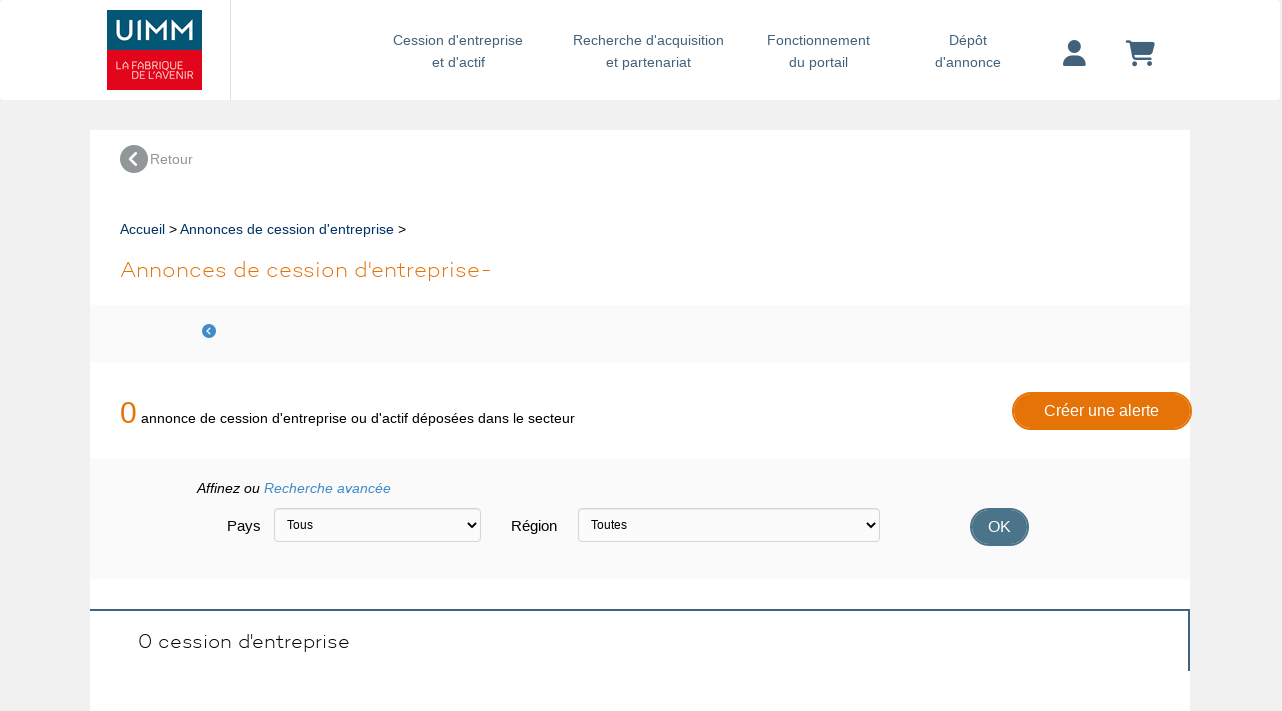

--- FILE ---
content_type: text/html; charset=UTF-8
request_url: https://opportunites-industrielles.uimm.fr/espace-cession/cession-entreprise-secteur-activite-construction-de-maisons-individuelles?cle=61101&login_utilisateur=&pays=&region=&titre=construction-de-maisons-individuelles&from=5&onglet=1&tri=1&page=2
body_size: 5629
content:
<!DOCTYPE html> 
 <html lang="fr">
	<head>
	    <meta charset="UTF-8">
	    	    <meta name="robots" content="noindex,follow">
	    	    <meta name="description" content="&#x20;D&#xE9;posez&#x20;gratuitement&#x20;votre&#x20;annonce&#x20;ou&#x20;consultez&#x20;0&#x20;entreprises&#x20;de&#x20;&#x20;&#xE0;&#x20;vendre,&#x20;page&#x20;2">
<meta name="viewport" content="width&#x3D;device-width,&#x20;initial-scale&#x3D;1.0">
<meta http-equiv="X-UA-Compatible" content="IE&#x3D;edge">	    <!-- GOOGLE ANALYTICS -->
	    <!-- Google tag (gtag.js) --> <script async src="https://www.googletagmanager.com/gtag/js?id=G-5V64RRQKEC" type="text/psajs" data-pagespeed-orig-index="0"></script><script type="text/psajs" data-pagespeed-orig-index="1">window.dataLayer=window.dataLayer||[];function gtag(){dataLayer.push(arguments);}gtag('js',new Date());gtag('config','G-5V64RRQKEC');</script>
		    <script type="text/psajs" data-pagespeed-orig-index="2">(function(i,s,o,g,r,a,m){i['GoogleAnalyticsObject']=r;i[r]=i[r]||function(){(i[r].q=i[r].q||[]).push(arguments)},i[r].l=1*new Date();a=s.createElement(o),m=s.getElementsByTagName(o)[0];a.async=1;a.src=g;m.parentNode.insertBefore(a,m)})(window,document,'script','https://www.google-analytics.com/analytics.js','ga');ga('create','UA-1099043-12','auto');ga('send','pageview');</script> 
		<!-- END GOOGLE ANALYTICS -->
		<!-- HEATMAP -->
			<script data-pagespeed-orig-type="text/javascript" type="text/psajs" data-pagespeed-orig-index="3">(function(){var hm=document.createElement('script');hm.type='text/javascript';hm.async=true;hm.src=('++u-heatmap-it+log-js').replace(/[+]/g,'/').replace(/-/g,'.');var s=document.getElementsByTagName('script')[0];s.parentNode.insertBefore(hm,s);})();</script>
		<!-- END HEATMAP -->
		<!-- TAG TITLE -->
					<title>0 entreprises de  à vendre, page 2</title>				<!-- END TAG TITLE -->
	    <link href="/css/bootstrap.min.css+beyond,_beyond.min.css+beyond,_typicons.min.css+beyond,_animate.min.css+font.css+bvalidator,_themes,_bs3,_bs3popover,_bs3popover.css+bvalidator,_themes,_bslikert,_bslikert.css+bvalidator,_bvalidator.theme.bootstrap.rt.css+formValidation.min.css+responsive-tabs.css+onglets_nav.css+beyond,_custom.css+custom_uimm.css+font-awesome.css.pagespeed.cc.Ha3Dtt9g68.css" media="screen" rel="stylesheet" type="text&#x2F;css"/>













<link href="/css/A.MyFontsWebfontsKit.css.pagespeed.cf.-SaFb-dNsq.css" media="screen" rel="stylesheet" type="text&#x2F;css">
<link href="https&#x3A;&#x2F;&#x2F;www.fusacq.com&#x2F;cession-entreprise-,&#x3F;page&#x3D;2" rel="canonical">
<link href="https&#x3A;&#x2F;&#x2F;opportunites-industrielles.uimm.fr&#x2F;espace-cession&#x2F;cession-entreprise-secteur-activite-&#x3F;cle&#x3D;&amp;page&#x3D;3" rel="next">
<link href="https&#x3A;&#x2F;&#x2F;opportunites-industrielles.uimm.fr&#x2F;espace-cession&#x2F;cession-entreprise-secteur-activite-&#x3F;cle&#x3D;&amp;page&#x3D;1" rel="prev">
<link href="https&#x3A;&#x2F;&#x2F;uimm.fr&#x2F;wp-content&#x2F;themes&#x2F;uimm_2017&#x2F;library&#x2F;images&#x2F;favicon.png" rel="shortcut&#x20;icon" type="image&#x2F;vnd.microsoft.icon">	    <link rel="stylesheet" href="https://cdnjs.cloudflare.com/ajax/libs/font-awesome/6.4.2/css/all.min.css">
	    <script src="https://ajax.googleapis.com/ajax/libs/jquery/1.11.3/jquery.min.js" type="text/psajs" data-pagespeed-orig-index="4"></script>
	    <script type="text/psajs" data-pagespeed-orig-index="5">if(!window.jQuery){document.write('<script src="/js/jquery.min.js"><\/script>');}</script>
	    <script src="//cdn.jsdelivr.net/npm/mobile-detect@1.4.1/mobile-detect.min.js" type="text/psajs" data-pagespeed-orig-index="6"></script>
	</head>

	<body class=" bck_grisclair"><noscript><meta HTTP-EQUIV="refresh" content="0;url='https://opportunites-industrielles.uimm.fr/espace-cession/cession-entreprise-secteur-activite-construction-de-maisons-individuelles?cle=61101&amp;login_utilisateur=&amp;pays=&amp;region=&amp;titre=construction-de-maisons-individuelles&amp;from=5&amp;onglet=1&amp;tri=1&amp;page=2&amp;PageSpeed=noscript'" /><style><!--table,div,span,font,p{display:none} --></style><div style="display:block">Please click <a href="https://opportunites-industrielles.uimm.fr/espace-cession/cession-entreprise-secteur-activite-construction-de-maisons-individuelles?cle=61101&amp;login_utilisateur=&amp;pays=&amp;region=&amp;titre=construction-de-maisons-individuelles&amp;from=5&amp;onglet=1&amp;tri=1&amp;page=2&amp;PageSpeed=noscript">here</a> if you are not redirected within a few seconds.</div></noscript>
<div id="wrap">
<!-- NAV NORMAL -->
<nav class="hidden-xs navbar navbar-default navbar-custom bck_gris_partenaire">
	<div class="container container-menu">
		<div class="navbar-header">
			<button type="button" class="navbar-toggle collapsed" data-toggle="collapse" data-target="#navbar" aria-expanded="false" aria-controls="navbar">
				<span class="sr-only">Toggle navigation</span>
				<span class="burger"></span>
			</button>
			<div>
								              	<a class="navbar-brand no-padding-left" href="https://opportunites-industrielles.uimm.fr">
	               	<img height="90px" alt="UIMM" src="https://content.fusacq.com/partenaires/images/uimm/logo_h90_2017.gif"><br>
              	</a>
          	</div> 
		</div>
		<div class="navbar-collapse">
    		<ul class="nav navbar-nav navbar-right">
    			<li class="long">
    				<a href="/espace-cession/accueil" class="bleu_new_nav">Cession d'entreprise <div class="retour_ligne_header"><br></div>et d'actif</a>
    			</li>
    			<li class="long">
    				<a href="/espace-acquisition/accueil" class="bleu_new_nav">Recherche d'acquisition <div class="retour_ligne_header"><br></div>et partenariat</a>
    			</li>
    			<li class="short">
    			<a href="/fonctionnement-portail" class="bleu_new_nav">Fonctionnement <div class="retour_ligne_header"><br></div>du portail</a>
    			</li>
    			<li class="short">
    				<a href="https://opportunites-industrielles.uimm.fr/deposer-annonce" class="bleu_new_nav">Dépôt<div class="retour_ligne_header"><br></div>d'annonce</a>
    			</li>
    			    			<li class="margin-top-10 padding-left-20 padding-right-20">
    				<a href="https://opportunites-industrielles.uimm.fr/login" title="Votre compte" class="bleu_new_nav"><i class="fa-solid fa-user fa-2x"></i></a>
    			</li>
    			    			<li class="margin-top-10 padding-left-20 padding-right-20">
    				<a href="https://opportunites-industrielles.uimm.fr/compte/panier" class="bleu_new_nav" title="Votre panier">
    				<i class="fa-solid fa-cart-shopping fa-2x"></i>
    				</a>
    			</li>
    		</ul>
    	</div>
	</div>
</nav>
<!-- FIN NAV NORMAL -->

<!-- NAV MOBILE -->
<nav class="hidden-sm hidden-md hidden-lg hidden-xl navbar navbar-default navbar-custom bck_gris_partenaire">
	<div class="container container-menu">
		<div class="navbar-header">
			<button type="button" class="navbar-toggle collapsed" data-toggle="collapse" data-target="#navbar" aria-expanded="false" aria-controls="navbar">
				<span class="sr-only">Toggle navigation</span>
				<span class="burger"></span>
			</button>
			<div>
								              	<a class="navbar-brand no-padding-left" href="https://opportunites-industrielles.uimm.fr">
	               	<img height="90px" alt="UIMM" src="https://content.fusacq.com/partenaires/images/uimm/logo_h90_2017.gif"><br>
              	</a>
          	</div> 
		</div>
		<div id="navbar" class="navbar-collapse collapse" style="padding-bottom: 30px;">
    		<ul class="nav navbar-nav navbar-right">
    			<li>
    				<a href="/espace-cession/accueil" class="bleu_new_nav">Cession d'entreprise et d'actif</a>
    			</li>
    			<li>
    				<a href="/espace-acquisition/accueil" class="bleu_new_nav">Recherche d'acquisition et partenariat</a>
    			</li>
    			<li>
    			<a href="/fonctionnement-portail" class="bleu_new_nav">Fonctionnement du portail</a>
    			</li>
    			<li>
    				<a href="https://opportunites-industrielles.uimm.fr/deposer-annonce" class="bleu_new_nav">Dépôt d'annonce</a>
    			</li>
    			<li>
    				<a href="https://opportunites-industrielles.uimm.fr/login" title="Votre compte" class="bleu_new_nav">Votre compte</a>
    			</li>
    			<li>
    				<a href="https://opportunites-industrielles.uimm.fr/compte/panier" class="bleu_new_nav" title="Votre panier">
    				Votre panier
    				</a>
    			</li>
    		</ul>
    	</div>
	</div>
</nav>
<!-- FIN NAV MOBILE -->

		<div class="container container-body">
			 
<div class="row">
<div class="col-xs-12 bck_bleuclair_partenaire">
<div class="row">
	<div class="col-xs-12 fond_blanc col-sm-12 padding_oba margin-top-30 margin-bottom-30">
		<!--RETOUR-->
		<div class="col-xs-12 margin_bottom30">
			<a href="/espace-cession/accueil" class="gris">
				<div class="col-xs-6 col-sm-2 no-padding">
					<div class="float_left"><i class="fa fa-chevron-circle-left fa-2x"></i></div>
					<div class="retour">Retour</div>
				</div>
			</a>
		</div>
		<!--FIN RETOUR-->
		
		<!--FIL ARIANE-->
			<div class="col-xs-12 soustitre_bleu padding_oba">
				<a href="/">Accueil</a> > <a href="/espace-cession/accueil">Annonces de cession d'entreprise</a> > 			</div>
		<!--FIN FIL ARIANE-->
		
		<div class="sous_titre_orange col-xs-12 col-md-12">
			Annonces de cession d'entreprise-		</div>
		<div class="clearfix">&nbsp;</div>
		<div class="row bck-gris"> 
		
			<div class="list-group-item-noborder-left-titre col-xs-12 col-sm-10 col-md-10 col-md-offset-1 margin-top-10">
							<a href="https://opportunites-industrielles.uimm.fr/espace-cession/cession-entreprise-secteur-activite-?cle="><i class="fa fa-chevron-circle-left"></i></a> 
					&nbsp;						</div>
			<ul class="list-group3 col-xs-12 col-sm-5 col-md-5 col-md-offset-1 col-sm-offset-1">
							</ul>
			<ul class="list-group3 col-xs-12 col-sm-5 col-md-5">
							</ul>
		</div> 
		
		<div class="clearfix">&nbsp;</div>
		<div class="col-xs-12 col-sm-9 col-md-10 margin-top-10">
        	<span class="orange30">0</span> annonce de cession d'entreprise ou d'actif déposées dans le secteur 		</div>
                
                
                <div class='col-xs-12 col-sm-3 col-md-2 margin-top-10 text-right'>
                  <a href='/compte/creer-alerte-vente'><button class='btn btn-orange'>Créer une alerte</button></a>
                </div>		 
                
		<div class="clearfix">&nbsp;</div>
		<!--FILTRE COMPLET-->
		<div class="row bck-gris">
			<div class="col-xs-12 col-sm-10 col-md-12 col-sm-offset-1 padding-top-10 margin-top-10">
				<em>Affinez ou <a href="https://opportunites-industrielles.uimm.fr/espace-cession/recherche-avancee">Recherche avancée</a>  </em>
			</div>
						<form method="GET" name="filtre_annonce_form" class="form-horizontal" id="filtre_annonce_form" action="&#x2F;espace-cession&#x2F;cession-entreprise-secteur-activite-" role="form">			<input type="hidden" name="cle" value="61101">	
			<div class="col-xs-12 col-sm-10 col-md-12 margin-top-10 col-sm-offset-1">
				<div class="col-xs-12 col-sm-12 col-md-8 margin-bottom-10">
					<div class="col-sm-5"><div class="form-group "><label class="col-sm-2&#x20;control-label" for="pays">Pays </label><div class=" col-sm-10"><select name="pays" id="pays" class="form-control"><option value="">Tous</option>
<option value="33">France</option>
<option value="213">Algérie</option>
<option value="49">Allemagne</option>
<option value="32">Belgique</option>
<option value="01">Canada</option>
<option value="86">Chine</option>
<option value="34">Espagne</option>
<option value="999">Etats Unis</option>
<option value="39">Italie</option>
<option value="423">Liechtenstein</option>
<option value="352">Luxembourg</option>
<option value="212">Maroc</option>
<option value="222">Mauritanie</option>
<option value="52">Mexique</option>
<option value="968">Oman</option>
<option value="48">Pologne</option>
<option value="351">Portugal</option>
<option value="974">Qatar</option>
<option value="44">Royaume-Uni</option>
<option value="65">Singapour</option>
<option value="41">Suisse</option>
<option value="216">Tunisie</option>
<option value="00">Autre pays</option></select></div></div>
</div>
   					<div class="col-sm-7"><div class="form-group "><label class="col-sm-2&#x20;control-label" for="region">Région </label><div class=" col-sm-10"><select name="region" id="region" class="form-control"><option value="">Toutes</option></select></div></div>
</div>
				</div>
				<div class="col-xs-12 col-sm-12 col-md-2 margin-bottom-10 text-center">
					<div class="form-group "><div class=""><button type="submit" name="soumettre" class="btn&#x20;btn-cession&#x20;btn-default" id="soumettre" value="OK">OK</button></div></div>
				</div>
			</div>
               </form>		</div>
		<!--FIN FILTRE COMPLET-->

		<!--ONGLETS RESULTATS SANS ACTIF-->
			<div class="row margin_top30">
				<div class="col-xs-12 col-sm-12 onglet_recheche_standard_ces">
						<div class="float_left hidden-sm hidden-md hidden-lg"><i class="fa fa-chevron-circle-down"></i></div>&nbsp;&nbsp;
				0 cession d'entreprise</div>
							</div>
		<!--FIN ONGLETS RESULTATS-->
			<div class="col-xs-12 col-sm-12 text-center padding_oba">
				<nav>
					<ul class="pagination  pagination-lg">
																	</ul>
				</nav>
			</div>
			<div class="form-group col-xs-12">
                <div class="row float_right">
                	<label for="tri" class="col-xs-4 control-label padding-top-6">Trier par</label>
                    <div class="col-xs-8">
                        <div id="tri">
                            <select name="tri_annonce" id="tri_annonce" class="form-control">
                                <option value="https://opportunites-industrielles.uimm.fr/espace-cession/cession-entreprise-secteur-activite-?cle=61101&login_utilisateur=&pays=&region=&titre=construction-de-maisons-individuelles&from=5&onglet=1&page=2">
                                	Choisir
                                </option>
                                <option value="https://opportunites-industrielles.uimm.fr/espace-cession/cession-entreprise-secteur-activite-?cle=61101&login_utilisateur=&pays=&region=&titre=construction-de-maisons-individuelles&from=5&onglet=1&tri=ffb&page=2">
                                	Annonces UIMM en premier
                                </option>
                                <option selected value="https://opportunites-industrielles.uimm.fr/espace-cession/cession-entreprise-secteur-activite-?cle=61101&login_utilisateur=&pays=&region=&titre=construction-de-maisons-individuelles&from=5&onglet=1&tri=1&page=2">
                                	Date - les plus récents
                                </option>
                                <option value="https://opportunites-industrielles.uimm.fr/espace-cession/cession-entreprise-secteur-activite-?cle=61101&login_utilisateur=&pays=&region=&titre=construction-de-maisons-individuelles&from=5&onglet=1&tri=2&page=2">
                                	Date - les moins récents
                                </option>
                                <option value="https://opportunites-industrielles.uimm.fr/espace-cession/cession-entreprise-secteur-activite-?cle=61101&login_utilisateur=&pays=&region=&titre=construction-de-maisons-individuelles&from=5&onglet=1&tri=3&page=2">
                                	Chiffre d'affaires décroissant
                                </option>
                                <option value="https://opportunites-industrielles.uimm.fr/espace-cession/cession-entreprise-secteur-activite-?cle=61101&login_utilisateur=&pays=&region=&titre=construction-de-maisons-individuelles&from=5&onglet=1&tri=4&page=2">
                                	Chiffre d'affaires croissant
                                </option>
                            </select>
                        </div>
                    </div>
                </div>
            </div>
			<div class="row margin_top30">
									<div class="col-xs-12 col-sm-6 onglet_recheche_standard_only_ces">Aucune cession d'entreprise
										</div>
							</div>
			<!--ANNONCES CESSION-->
			<div class="col-xs-12">
				<table class="table table-striped table-bordered table_cession">
						<colgroup>
                            <col class="col-sm-2 col-md-2">
                            <col class="col-xs-3 col-sm-5 col-md-5">
                            <col class="col-sm-2 col-md-2">
                            <col class="col-xs-9 col-sm-2 col-md-2">
                            <col class="col-sm-1 col-md-1">
                        </colgroup>
					<thead>
						<tr>
							<th class="hidden-xs">
								<span class="texte_th_tableau">Date&nbsp;&nbsp;</span>
								<i class="tri-active fa fa-caret-down fa-2x orange_text"></i> 
								<a class="white" href="https://opportunites-industrielles.uimm.fr/espace-cession/cession-entreprise-secteur-activite-?cle=61101&login_utilisateur=&pays=&region=&titre=construction-de-maisons-individuelles&from=5&onglet=1&tri=2&page=2"><i class="fa fa-caret-up fa-2x orange_text"></i></a> 
							</th>
							<th><span class="texte_th_tableau">Titre</span></th>
							<th class="text-center hidden-xs hidden-sm">
        						<span class="texte_th_tableau">Localisation</span>
        					</th>
							<th class="text-right">
        						<span class="texte_th_tableau">CA (k€)</span>
        						<a class="white" href="https://opportunites-industrielles.uimm.fr/espace-cession/cession-entreprise-secteur-activite-?cle=61101&login_utilisateur=&pays=&region=&titre=construction-de-maisons-individuelles&from=5&onglet=1&tri=3&page=2"><i class="fa fa-caret-down fa-2x orange_text"></i></a> 
								<a class="white" href="https://opportunites-industrielles.uimm.fr/espace-cession/cession-entreprise-secteur-activite-?cle=61101&login_utilisateur=&pays=&region=&titre=construction-de-maisons-individuelles&from=5&onglet=1&tri=4&page=2"><i class="fa fa-caret-up fa-2x orange_text"></i></a> 
							</th>
							<th class="hidden-xs">
								<span class="texte_th_tableau">Réf.</span>
							</th>
						</tr>
					</thead>
					<tbody>
										</tbody>
				</table>
			</div>
 <!--FIN ANNONCES CESSION-->
		
			<div class="col-xs-12 col-sm-12 text-center padding_oba">
				<nav>
					<ul class="pagination  pagination-lg">
											</ul>
				</nav>
			</div>
		
	</div>
</div>
<!--FIN ROW-->
</div>
</div>
<script type="text/psajs" data-pagespeed-orig-index="7">$('#tri_annonce').change(function(){sel=$(this).val();window.location.href=sel;});</script>		</div>  <!-- /container -->
		<div id="push"></div>
	</div>
<!--FOOTER ORIGINAL UIMM-->
		<footer class="footer" role="contentinfo">
			<div id="inner-footer" class="wrap cf">
				<nav role="navigation">
					<div class="footer-links cf">
						<ul id="menu-footer" class="nav footer-nav cf">
							<li id="menu-item-155" class="menu-item menu-item-type-post_type menu-item-object-page menu-item-155"><a href="https://opportunites-industrielles.uimm.fr/contactez-nous">Contact</a></li>
							<li id="menu-item-154" class="menu-item menu-item-type-post_type menu-item-object-page menu-item-154"><a href="https://uimm.fr/mentions-legales/">Mentions Légales</a></li>
						</ul>
					</div>
                        <ul class="social-nav">
                            <li>
                                <a href="https://www.youtube.com/channel/UCVC_YBnHOSdQcXKVXiNglGQ" target="_blank" title="Youtube">
                                    <img src="https://content.fusacq.com/partenaires/images/uimm/icon_youtube.png" alt="Youtube">
                                </a>
                            </li>
                            <li>
                                <a href="https://www.facebook.com/lafabriquedelavenir/" target="_blank" title="Facebook">
                                    <img src="https://content.fusacq.com/partenaires/images/uimm/icon_facebook.png" alt="Facebook">
                                </a>
                            </li>
                            <li>
                                <a href="https://twitter.com/uimm?lang=fr" target="_blank" title="Twitter">
                                    <img src="https://content.fusacq.com/partenaires/images/uimm/icon_twitter.png" alt="Twitter">
                                </a>
                            </li>
                            <li>
                                <a href="https://fr.linkedin.com/company/uimm" target="_blank" title="Linkedin">
                                    <img src="https://content.fusacq.com/partenaires/images/uimm/icon_linkedin.png" alt="Linkedin">
                                </a>
                            </li>
                        </ul>						
				</nav>
			</div>
		</footer>
<!--FIN FOOTER ORIGINAL UIMM-->
	    <script src="https://opportunites-industrielles.uimm.fr/js/application,_espace-cession-entreprise,_liste-resultat-secteur-activite.js+compte,_favoris,_favoris.js.pagespeed.jc.1o1ex-_gw_.js" type="text/psajs" data-pagespeed-orig-index="8"></script><script type="text/psajs" data-pagespeed-orig-index="9">eval(mod_pagespeed_tvXWN3P67z);</script>	    <script type="text/psajs" data-pagespeed-orig-index="10">eval(mod_pagespeed_8Kt8PCexPb);</script>
<!--[if lt IE 9]><script type="text&#x2F;javascript" src="&#x2F;js&#x2F;html5shiv.min.js"></script><![endif]-->
<!--[if lt IE 9]><script type="text&#x2F;javascript" src="&#x2F;js&#x2F;respond.min.js"></script><![endif]-->
<script src="/js/bootstrap.min.js+beyond,_beyond.min.js+ie10-viewport-bug-workaround.js+application,_numberTyping.js+bootbox,_bootbox.min.js+beyond,_jquery.slimscroll.min.js+beyond,_skins.js.pagespeed.jc.-oHjY9HB66.js" type="text/psajs" data-pagespeed-orig-index="11"></script><script type="text/psajs" data-pagespeed-orig-index="12">eval(mod_pagespeed_ItsjHfSVxq);</script>
<script type="text/psajs" data-pagespeed-orig-index="13">eval(mod_pagespeed_$I0fMz9rAn);</script>
<script type="text/psajs" data-pagespeed-orig-index="14">eval(mod_pagespeed__ofhOwN5AG);</script>
<script type="text/psajs" data-pagespeed-orig-index="15">eval(mod_pagespeed__UJFEhEyQE);</script>
<script type="text/psajs" data-pagespeed-orig-index="16">eval(mod_pagespeed_DCflN4LNS3);</script>
<script type="text/psajs" data-pagespeed-orig-index="17">eval(mod_pagespeed_S1ezr$U0KF);</script>
<script type="text/psajs" data-pagespeed-orig-index="18">eval(mod_pagespeed_aqPrGtlwpv);</script>
<script src="/plugins,_fancybox,_source,_jquery.fancybox.js+js,_bvalidator,_jquery.bvalidator.min.js+js,_bvalidator,_themes,_bs3,_bs3popover,_bs3popover.js+js,_bvalidator,_themes,_presenters,_bs3popover-tooltip.min.js+js,_bvalidator,_themes,_bs3,_bs3form,_bs3form.js+js,_bvalidator,_themes,_presenters,_bs3form.min.js+js,_bvalidator,_themes,_bslikert,_bslikert.js+js,_bvalidator,_themes,_presenters,_default.min.js+js,_autotab,_jquery.autotab.min.js.pagespeed.jc.I2Qa83_hKB.js" type="text/psajs" data-pagespeed-orig-index="19"></script><script type="text/psajs" data-pagespeed-orig-index="20">eval(mod_pagespeed_DMHYdrvfNh);</script>
<script type="text/psajs" data-pagespeed-orig-index="21">eval(mod_pagespeed_s9PiMzXyMa);</script>
<script type="text/psajs" data-pagespeed-orig-index="22">eval(mod_pagespeed_D5dI$xgiEz);</script>
<script type="text/psajs" data-pagespeed-orig-index="23">eval(mod_pagespeed_g6Fp3B1PBz);</script>
<script type="text/psajs" data-pagespeed-orig-index="24">eval(mod_pagespeed_gl7ci0Ttph);</script>
<script type="text/psajs" data-pagespeed-orig-index="25">eval(mod_pagespeed_xkgQMjqDsK);</script>
<script type="text/psajs" data-pagespeed-orig-index="26">eval(mod_pagespeed_nA7FInTwZG);</script>
<script type="text/psajs" data-pagespeed-orig-index="27">eval(mod_pagespeed_foCLS8nN6P);</script>
<script type="text/psajs" data-pagespeed-orig-index="28">eval(mod_pagespeed_bcclAa879p);</script>	<script type="text/javascript" src="/pagespeed_static/js_defer.I4cHjq6EEP.js"></script></body>
</html>





--- FILE ---
content_type: text/css
request_url: https://opportunites-industrielles.uimm.fr/css/bootstrap.min.css+beyond,_beyond.min.css+beyond,_typicons.min.css+beyond,_animate.min.css+font.css+bvalidator,_themes,_bs3,_bs3popover,_bs3popover.css+bvalidator,_themes,_bslikert,_bslikert.css+bvalidator,_bvalidator.theme.bootstrap.rt.css+formValidation.min.css+responsive-tabs.css+onglets_nav.css+beyond,_custom.css+custom_uimm.css+font-awesome.css.pagespeed.cc.Ha3Dtt9g68.css
body_size: 94345
content:
/*!
 * Bootstrap v3.0.3 (http://getbootstrap.com)
 * Copyright 2013 Twitter, Inc.
 * Licensed under http://www.apache.org/licenses/LICENSE-2.0
 */

/*! normalize.css v2.1.3 | MIT License | git.io/normalize */article,aside,details,figcaption,figure,footer,header,hgroup,main,nav,section,summary{display:block}audio,canvas,video{display:inline-block}audio:not([controls]){display:none;height:0}[hidden],template{display:none}html{font-family:sans-serif;-webkit-text-size-adjust:100%;-ms-text-size-adjust:100%}body{margin:0}a{background:transparent}a:focus{outline:thin dotted}a:active,a:hover{outline:0}h1{margin:.67em 0;font-size:2em}abbr[title]{border-bottom:1px dotted}b,strong{font-weight:bold}dfn{font-style:italic}hr{height:0;-moz-box-sizing:content-box;box-sizing:content-box}mark{color:#000;background:#ff0}code,kbd,pre,samp{font-family:monospace,serif;font-size:1em}pre{white-space:pre-wrap}q{quotes:"\201C" "\201D" "\2018" "\2019"}small{font-size:80%}sub,sup{position:relative;font-size:75%;line-height:0;vertical-align:baseline}sup{top:-0.5em}sub{bottom:-0.25em}img{border:0}svg:not(:root){overflow:hidden}figure{margin:0}fieldset{padding:.35em .625em .75em;margin:0 2px;border:1px solid #c0c0c0}legend{padding:0;border:0}button,input,select,textarea{margin:0;font-family:inherit;font-size:100%}button,input{line-height:normal}button,select{text-transform:none}button,html input[type="button"],input[type="reset"],input[type="submit"]{cursor:pointer;-webkit-appearance:button}button[disabled],html input[disabled]{cursor:default}input[type="checkbox"],input[type="radio"]{padding:0;box-sizing:border-box}input[type="search"]{-webkit-box-sizing:content-box;-moz-box-sizing:content-box;box-sizing:content-box;-webkit-appearance:textfield}input[type="search"]::-webkit-search-cancel-button,input[type="search"]::-webkit-search-decoration{-webkit-appearance:none}button::-moz-focus-inner,input::-moz-focus-inner{padding:0;border:0}textarea{overflow:auto;vertical-align:top}table{border-collapse:collapse;border-spacing:0}@media print{*{color:#000!important;text-shadow:none!important;background:transparent!important;box-shadow:none!important}a,a:visited{text-decoration:underline}a[href]:after{content:" (" attr(href) ")"}abbr[title]:after{content:" (" attr(title) ")"}a[href^="javascript:"]:after,a[href^="#"]:after{content:""}pre,blockquote{border:1px solid #999;page-break-inside:avoid}thead{display:table-header-group}tr,img{page-break-inside:avoid}img{max-width:100%!important}@page{margin:2cm .5cm}p,h2,h3{orphans:3;widows:3}h2,h3{page-break-after:avoid}select{background:#fff!important}.navbar{display:none}.table td,.table th{background-color:#fff!important}.btn>.caret,.dropup>.btn>.caret{border-top-color:#000!important}.label{border:1px solid #000}.table{border-collapse:collapse!important}.table-bordered th,.table-bordered td{border:1px solid #ddd!important}}*,*:before,*:after{-webkit-box-sizing:border-box;-moz-box-sizing:border-box;box-sizing:border-box}html{font-size:62.5%;-webkit-tap-highlight-color:rgba(0,0,0,0)}body{font-family:"Helvetica Neue",Helvetica,Arial,sans-serif;font-size:14px;line-height:1.428571429;color:#333;background-color:#fff}input,button,select,textarea{font-family:inherit;font-size:inherit;line-height:inherit}a{color:#428bca;text-decoration:none}a:hover,a:focus{color:#2a6496;text-decoration:underline}a:focus{outline:thin dotted;outline:5px auto -webkit-focus-ring-color;outline-offset:-2px}img{vertical-align:middle}.img-responsive{display:block;height:auto;max-width:100%}.img-rounded{border-radius:6px}.img-thumbnail{display:inline-block;height:auto;max-width:100%;padding:4px;line-height:1.428571429;background-color:#fff;border:1px solid #ddd;border-radius:4px;-webkit-transition:all .2s ease-in-out;transition:all .2s ease-in-out}.img-circle{border-radius:50%}hr{margin-top:20px;margin-bottom:20px;border:0;border-top:1px solid #eee}.sr-only{position:absolute;width:1px;height:1px;padding:0;margin:-1px;overflow:hidden;clip:rect(0,0,0,0);border:0}h1,h2,h3,h4,h5,h6,.h1,.h2,.h3,.h4,.h5,.h6{font-family:"Helvetica Neue",Helvetica,Arial,sans-serif;font-weight:500;line-height:1.1;color:inherit}h1 small,h2 small,h3 small,h4 small,h5 small,h6 small,.h1 small,.h2 small,.h3 small,.h4 small,.h5 small,.h6 small,h1 .small,h2 .small,h3 .small,h4 .small,h5 .small,h6 .small,.h1 .small,.h2 .small,.h3 .small,.h4 .small,.h5 .small,.h6 .small{font-weight:normal;line-height:1;color:#999}h1,h2,h3{margin-top:20px;margin-bottom:10px}h1 small,h2 small,h3 small,h1 .small,h2 .small,h3 .small{font-size:65%}h4,h5,h6{margin-top:10px;margin-bottom:10px}h4 small,h5 small,h6 small,h4 .small,h5 .small,h6 .small{font-size:75%}h1,.h1{font-size:36px}h2,.h2{font-size:30px}h3,.h3{font-size:24px}h4,.h4{font-size:18px}h5,.h5{font-size:14px}h6,.h6{font-size:12px}p{margin:0 0 10px}.lead{margin-bottom:20px;font-size:16px;font-weight:200;line-height:1.4}@media(min-width:768px){.lead{font-size:21px}}small,.small{font-size:85%}cite{font-style:normal}.text-muted{color:#999}.text-primary{color:#428bca}.text-primary:hover{color:#3071a9}.text-warning{color:#8a6d3b}.text-warning:hover{color:#66512c}.text-danger{color:#a94442}.text-danger:hover{color:#843534}.text-success{color:#3c763d}.text-success:hover{color:#2b542c}.text-info{color:#31708f}.text-info:hover{color:#245269}.text-left{text-align:left}.text-right{text-align:right}.text-center{text-align:center}.page-header{padding-bottom:9px;margin:40px 0 20px;border-bottom:1px solid #eee}ul,ol{margin-top:0;margin-bottom:10px}ul ul,ol ul,ul ol,ol ol{margin-bottom:0}.list-unstyled{padding-left:0;list-style:none}.list-inline{padding-left:0;list-style:none}.list-inline>li{display:inline-block;padding-right:5px;padding-left:5px}.list-inline>li:first-child{padding-left:0}dl{margin-top:0;margin-bottom:20px}dt,dd{line-height:1.428571429}dt{font-weight:bold}dd{margin-left:0}@media(min-width:768px){.dl-horizontal dt{float:left;width:160px;overflow:hidden;clear:left;text-align:right;text-overflow:ellipsis;white-space:nowrap}.dl-horizontal dd{margin-left:180px}.dl-horizontal dd:before,.dl-horizontal dd:after{display:table;content:" "}.dl-horizontal dd:after{clear:both}.dl-horizontal dd:before,.dl-horizontal dd:after{display:table;content:" "}.dl-horizontal dd:after{clear:both}}abbr[title],abbr[data-original-title]{cursor:help;border-bottom:1px dotted #999}.initialism{font-size:90%;text-transform:uppercase}blockquote{padding:10px 20px;margin:0 0 20px;border-left:5px solid #eee}blockquote p{font-size:17.5px;font-weight:300;line-height:1.25}blockquote p:last-child{margin-bottom:0}blockquote small,blockquote .small{display:block;line-height:1.428571429;color:#999}blockquote small:before,blockquote .small:before{content:'\2014 \00A0'}blockquote.pull-right{padding-right:15px;padding-left:0;border-right:5px solid #eee;border-left:0}blockquote.pull-right p,blockquote.pull-right small,blockquote.pull-right .small{text-align:right}blockquote.pull-right small:before,blockquote.pull-right .small:before{content:''}blockquote.pull-right small:after,blockquote.pull-right .small:after{content:'\00A0 \2014'}blockquote:before,blockquote:after{content:""}address{margin-bottom:20px;font-style:normal;line-height:1.428571429}code,kbd,pre,samp{font-family:Menlo,Monaco,Consolas,"Courier New",monospace}code{padding:2px 4px;font-size:90%;color:#c7254e;white-space:nowrap;background-color:#f9f2f4;border-radius:4px}pre{display:block;padding:9.5px;margin:0 0 10px;font-size:13px;line-height:1.428571429;color:#333;word-break:break-all;word-wrap:break-word;background-color:#f5f5f5;border:1px solid #ccc;border-radius:4px}pre code{padding:0;font-size:inherit;color:inherit;white-space:pre-wrap;background-color:transparent;border-radius:0}.pre-scrollable{max-height:340px;overflow-y:scroll}.container{padding-right:15px;padding-left:15px;margin-right:auto;margin-left:auto}.container:before,.container:after{display:table;content:" "}.container:after{clear:both}.container:before,.container:after{display:table;content:" "}.container:after{clear:both}@media(min-width:768px){.container{width:750px}}@media(min-width:992px){.container{width:970px}}@media(min-width:1200px){.container{width:1170px}}.row{margin-right:-15px;margin-left:-15px}.row:before,.row:after{display:table;content:" "}.row:after{clear:both}.row:before,.row:after{display:table;content:" "}.row:after{clear:both}.col-xs-1,.col-sm-1,.col-md-1,.col-lg-1,.col-xs-2,.col-sm-2,.col-md-2,.col-lg-2,.col-xs-3,.col-sm-3,.col-md-3,.col-lg-3,.col-xs-4,.col-sm-4,.col-md-4,.col-lg-4,.col-xs-5,.col-sm-5,.col-md-5,.col-lg-5,.col-xs-6,.col-sm-6,.col-md-6,.col-lg-6,.col-xs-7,.col-sm-7,.col-md-7,.col-lg-7,.col-xs-8,.col-sm-8,.col-md-8,.col-lg-8,.col-xs-9,.col-sm-9,.col-md-9,.col-lg-9,.col-xs-10,.col-sm-10,.col-md-10,.col-lg-10,.col-xs-11,.col-sm-11,.col-md-11,.col-lg-11,.col-xs-12,.col-sm-12,.col-md-12,.col-lg-12{position:relative;min-height:1px;padding-right:15px;padding-left:15px}.col-xs-1,.col-xs-2,.col-xs-3,.col-xs-4,.col-xs-5,.col-xs-6,.col-xs-7,.col-xs-8,.col-xs-9,.col-xs-10,.col-xs-11,.col-xs-12{float:left}.col-xs-12{width:100%}.col-xs-11{width:91.66666666666666%}.col-xs-10{width:83.33333333333334%}.col-xs-9{width:75%}.col-xs-8{width:66.66666666666666%}.col-xs-7{width:58.333333333333336%}.col-xs-6{width:50%}.col-xs-5{width:41.66666666666667%}.col-xs-4{width:33.33333333333333%}.col-xs-3{width:25%}.col-xs-2{width:16.666666666666664%}.col-xs-1{width:8.333333333333332%}.col-xs-pull-12{right:100%}.col-xs-pull-11{right:91.66666666666666%}.col-xs-pull-10{right:83.33333333333334%}.col-xs-pull-9{right:75%}.col-xs-pull-8{right:66.66666666666666%}.col-xs-pull-7{right:58.333333333333336%}.col-xs-pull-6{right:50%}.col-xs-pull-5{right:41.66666666666667%}.col-xs-pull-4{right:33.33333333333333%}.col-xs-pull-3{right:25%}.col-xs-pull-2{right:16.666666666666664%}.col-xs-pull-1{right:8.333333333333332%}.col-xs-pull-0{right:0}.col-xs-push-12{left:100%}.col-xs-push-11{left:91.66666666666666%}.col-xs-push-10{left:83.33333333333334%}.col-xs-push-9{left:75%}.col-xs-push-8{left:66.66666666666666%}.col-xs-push-7{left:58.333333333333336%}.col-xs-push-6{left:50%}.col-xs-push-5{left:41.66666666666667%}.col-xs-push-4{left:33.33333333333333%}.col-xs-push-3{left:25%}.col-xs-push-2{left:16.666666666666664%}.col-xs-push-1{left:8.333333333333332%}.col-xs-push-0{left:0}.col-xs-offset-12{margin-left:100%}.col-xs-offset-11{margin-left:91.66666666666666%}.col-xs-offset-10{margin-left:83.33333333333334%}.col-xs-offset-9{margin-left:75%}.col-xs-offset-8{margin-left:66.66666666666666%}.col-xs-offset-7{margin-left:58.333333333333336%}.col-xs-offset-6{margin-left:50%}.col-xs-offset-5{margin-left:41.66666666666667%}.col-xs-offset-4{margin-left:33.33333333333333%}.col-xs-offset-3{margin-left:25%}.col-xs-offset-2{margin-left:16.666666666666664%}.col-xs-offset-1{margin-left:8.333333333333332%}.col-xs-offset-0{margin-left:0}@media(min-width:768px){.col-sm-1,.col-sm-2,.col-sm-3,.col-sm-4,.col-sm-5,.col-sm-6,.col-sm-7,.col-sm-8,.col-sm-9,.col-sm-10,.col-sm-11,.col-sm-12{float:left}.col-sm-12{width:100%}.col-sm-11{width:91.66666666666666%}.col-sm-10{width:83.33333333333334%}.col-sm-9{width:75%}.col-sm-8{width:66.66666666666666%}.col-sm-7{width:58.333333333333336%}.col-sm-6{width:50%}.col-sm-5{width:41.66666666666667%}.col-sm-4{width:33.33333333333333%}.col-sm-3{width:25%}.col-sm-2{width:16.666666666666664%}.col-sm-1{width:8.333333333333332%}.col-sm-pull-12{right:100%}.col-sm-pull-11{right:91.66666666666666%}.col-sm-pull-10{right:83.33333333333334%}.col-sm-pull-9{right:75%}.col-sm-pull-8{right:66.66666666666666%}.col-sm-pull-7{right:58.333333333333336%}.col-sm-pull-6{right:50%}.col-sm-pull-5{right:41.66666666666667%}.col-sm-pull-4{right:33.33333333333333%}.col-sm-pull-3{right:25%}.col-sm-pull-2{right:16.666666666666664%}.col-sm-pull-1{right:8.333333333333332%}.col-sm-pull-0{right:0}.col-sm-push-12{left:100%}.col-sm-push-11{left:91.66666666666666%}.col-sm-push-10{left:83.33333333333334%}.col-sm-push-9{left:75%}.col-sm-push-8{left:66.66666666666666%}.col-sm-push-7{left:58.333333333333336%}.col-sm-push-6{left:50%}.col-sm-push-5{left:41.66666666666667%}.col-sm-push-4{left:33.33333333333333%}.col-sm-push-3{left:25%}.col-sm-push-2{left:16.666666666666664%}.col-sm-push-1{left:8.333333333333332%}.col-sm-push-0{left:0}.col-sm-offset-12{margin-left:100%}.col-sm-offset-11{margin-left:91.66666666666666%}.col-sm-offset-10{margin-left:83.33333333333334%}.col-sm-offset-9{margin-left:75%}.col-sm-offset-8{margin-left:66.66666666666666%}.col-sm-offset-7{margin-left:58.333333333333336%}.col-sm-offset-6{margin-left:50%}.col-sm-offset-5{margin-left:41.66666666666667%}.col-sm-offset-4{margin-left:33.33333333333333%}.col-sm-offset-3{margin-left:25%}.col-sm-offset-2{margin-left:16.666666666666664%}.col-sm-offset-1{margin-left:8.333333333333332%}.col-sm-offset-0{margin-left:0}}@media(min-width:992px){.col-md-1,.col-md-2,.col-md-3,.col-md-4,.col-md-5,.col-md-6,.col-md-7,.col-md-8,.col-md-9,.col-md-10,.col-md-11,.col-md-12{float:left}.col-md-12{width:100%}.col-md-11{width:91.66666666666666%}.col-md-10{width:83.33333333333334%}.col-md-9{width:75%}.col-md-8{width:66.66666666666666%}.col-md-7{width:58.333333333333336%}.col-md-6{width:50%}.col-md-5{width:41.66666666666667%}.col-md-4{width:33.33333333333333%}.col-md-3{width:25%}.col-md-2{width:16.666666666666664%}.col-md-1{width:8.333333333333332%}.col-md-pull-12{right:100%}.col-md-pull-11{right:91.66666666666666%}.col-md-pull-10{right:83.33333333333334%}.col-md-pull-9{right:75%}.col-md-pull-8{right:66.66666666666666%}.col-md-pull-7{right:58.333333333333336%}.col-md-pull-6{right:50%}.col-md-pull-5{right:41.66666666666667%}.col-md-pull-4{right:33.33333333333333%}.col-md-pull-3{right:25%}.col-md-pull-2{right:16.666666666666664%}.col-md-pull-1{right:8.333333333333332%}.col-md-pull-0{right:0}.col-md-push-12{left:100%}.col-md-push-11{left:91.66666666666666%}.col-md-push-10{left:83.33333333333334%}.col-md-push-9{left:75%}.col-md-push-8{left:66.66666666666666%}.col-md-push-7{left:58.333333333333336%}.col-md-push-6{left:50%}.col-md-push-5{left:41.66666666666667%}.col-md-push-4{left:33.33333333333333%}.col-md-push-3{left:25%}.col-md-push-2{left:16.666666666666664%}.col-md-push-1{left:8.333333333333332%}.col-md-push-0{left:0}.col-md-offset-12{margin-left:100%}.col-md-offset-11{margin-left:91.66666666666666%}.col-md-offset-10{margin-left:83.33333333333334%}.col-md-offset-9{margin-left:75%}.col-md-offset-8{margin-left:66.66666666666666%}.col-md-offset-7{margin-left:58.333333333333336%}.col-md-offset-6{margin-left:50%}.col-md-offset-5{margin-left:41.66666666666667%}.col-md-offset-4{margin-left:33.33333333333333%}.col-md-offset-3{margin-left:25%}.col-md-offset-2{margin-left:16.666666666666664%}.col-md-offset-1{margin-left:8.333333333333332%}.col-md-offset-0{margin-left:0}}@media(min-width:1200px){.col-lg-1,.col-lg-2,.col-lg-3,.col-lg-4,.col-lg-5,.col-lg-6,.col-lg-7,.col-lg-8,.col-lg-9,.col-lg-10,.col-lg-11,.col-lg-12{float:left}.col-lg-12{width:100%}.col-lg-11{width:91.66666666666666%}.col-lg-10{width:83.33333333333334%}.col-lg-9{width:75%}.col-lg-8{width:66.66666666666666%}.col-lg-7{width:58.333333333333336%}.col-lg-6{width:50%}.col-lg-5{width:41.66666666666667%}.col-lg-4{width:33.33333333333333%}.col-lg-3{width:25%}.col-lg-2{width:16.666666666666664%}.col-lg-1{width:8.333333333333332%}.col-lg-pull-12{right:100%}.col-lg-pull-11{right:91.66666666666666%}.col-lg-pull-10{right:83.33333333333334%}.col-lg-pull-9{right:75%}.col-lg-pull-8{right:66.66666666666666%}.col-lg-pull-7{right:58.333333333333336%}.col-lg-pull-6{right:50%}.col-lg-pull-5{right:41.66666666666667%}.col-lg-pull-4{right:33.33333333333333%}.col-lg-pull-3{right:25%}.col-lg-pull-2{right:16.666666666666664%}.col-lg-pull-1{right:8.333333333333332%}.col-lg-pull-0{right:0}.col-lg-push-12{left:100%}.col-lg-push-11{left:91.66666666666666%}.col-lg-push-10{left:83.33333333333334%}.col-lg-push-9{left:75%}.col-lg-push-8{left:66.66666666666666%}.col-lg-push-7{left:58.333333333333336%}.col-lg-push-6{left:50%}.col-lg-push-5{left:41.66666666666667%}.col-lg-push-4{left:33.33333333333333%}.col-lg-push-3{left:25%}.col-lg-push-2{left:16.666666666666664%}.col-lg-push-1{left:8.333333333333332%}.col-lg-push-0{left:0}.col-lg-offset-12{margin-left:100%}.col-lg-offset-11{margin-left:91.66666666666666%}.col-lg-offset-10{margin-left:83.33333333333334%}.col-lg-offset-9{margin-left:75%}.col-lg-offset-8{margin-left:66.66666666666666%}.col-lg-offset-7{margin-left:58.333333333333336%}.col-lg-offset-6{margin-left:50%}.col-lg-offset-5{margin-left:41.66666666666667%}.col-lg-offset-4{margin-left:33.33333333333333%}.col-lg-offset-3{margin-left:25%}.col-lg-offset-2{margin-left:16.666666666666664%}.col-lg-offset-1{margin-left:8.333333333333332%}.col-lg-offset-0{margin-left:0}}table{max-width:100%;background-color:transparent}th{text-align:left}.table{width:100%;margin-bottom:20px}.table>thead>tr>th,.table>tbody>tr>th,.table>tfoot>tr>th,.table>thead>tr>td,.table>tbody>tr>td,.table>tfoot>tr>td{padding:8px;line-height:1.428571429;vertical-align:top;border-top:1px solid #ddd}.table>thead>tr>th{vertical-align:bottom;border-bottom:2px solid #ddd}.table>caption+thead>tr:first-child>th,.table>colgroup+thead>tr:first-child>th,.table>thead:first-child>tr:first-child>th,.table>caption+thead>tr:first-child>td,.table>colgroup+thead>tr:first-child>td,.table>thead:first-child>tr:first-child>td{border-top:0}.table>tbody+tbody{border-top:2px solid #ddd}.table .table{background-color:#fff}.table-condensed>thead>tr>th,.table-condensed>tbody>tr>th,.table-condensed>tfoot>tr>th,.table-condensed>thead>tr>td,.table-condensed>tbody>tr>td,.table-condensed>tfoot>tr>td{padding:5px}.table-bordered{border:1px solid #ddd}.table-bordered>thead>tr>th,.table-bordered>tbody>tr>th,.table-bordered>tfoot>tr>th,.table-bordered>thead>tr>td,.table-bordered>tbody>tr>td,.table-bordered>tfoot>tr>td{border:1px solid #ddd}.table-bordered>thead>tr>th,.table-bordered>thead>tr>td{border-bottom-width:2px}.table-striped>tbody>tr:nth-child(odd)>td,.table-striped>tbody>tr:nth-child(odd)>th{background-color:#f9f9f9}.table-hover>tbody>tr:hover>td,.table-hover>tbody>tr:hover>th{background-color:#f5f5f5}table col[class*="col-"]{position:static;display:table-column;float:none}table td[class*="col-"],table th[class*="col-"]{display:table-cell;float:none}.table>thead>tr>.active,.table>tbody>tr>.active,.table>tfoot>tr>.active,.table>thead>.active>td,.table>tbody>.active>td,.table>tfoot>.active>td,.table>thead>.active>th,.table>tbody>.active>th,.table>tfoot>.active>th{background-color:#f5f5f5}.table-hover>tbody>tr>.active:hover,.table-hover>tbody>.active:hover>td,.table-hover>tbody>.active:hover>th{background-color:#e8e8e8}.table>thead>tr>.success,.table>tbody>tr>.success,.table>tfoot>tr>.success,.table>thead>.success>td,.table>tbody>.success>td,.table>tfoot>.success>td,.table>thead>.success>th,.table>tbody>.success>th,.table>tfoot>.success>th{background-color:#dff0d8}.table-hover>tbody>tr>.success:hover,.table-hover>tbody>.success:hover>td,.table-hover>tbody>.success:hover>th{background-color:#d0e9c6}.table>thead>tr>.danger,.table>tbody>tr>.danger,.table>tfoot>tr>.danger,.table>thead>.danger>td,.table>tbody>.danger>td,.table>tfoot>.danger>td,.table>thead>.danger>th,.table>tbody>.danger>th,.table>tfoot>.danger>th{background-color:#f2dede}.table-hover>tbody>tr>.danger:hover,.table-hover>tbody>.danger:hover>td,.table-hover>tbody>.danger:hover>th{background-color:#ebcccc}.table>thead>tr>.warning,.table>tbody>tr>.warning,.table>tfoot>tr>.warning,.table>thead>.warning>td,.table>tbody>.warning>td,.table>tfoot>.warning>td,.table>thead>.warning>th,.table>tbody>.warning>th,.table>tfoot>.warning>th{background-color:#fcf8e3}.table-hover>tbody>tr>.warning:hover,.table-hover>tbody>.warning:hover>td,.table-hover>tbody>.warning:hover>th{background-color:#faf2cc}@media(max-width:767px){.table-responsive{width:100%;margin-bottom:15px;overflow-x:scroll;overflow-y:hidden;border:1px solid #ddd;-ms-overflow-style:-ms-autohiding-scrollbar;-webkit-overflow-scrolling:touch}.table-responsive>.table{margin-bottom:0}.table-responsive>.table>thead>tr>th,.table-responsive>.table>tbody>tr>th,.table-responsive>.table>tfoot>tr>th,.table-responsive>.table>thead>tr>td,.table-responsive>.table>tbody>tr>td,.table-responsive>.table>tfoot>tr>td{white-space:nowrap}.table-responsive>.table-bordered{border:0}.table-responsive>.table-bordered>thead>tr>th:first-child,.table-responsive>.table-bordered>tbody>tr>th:first-child,.table-responsive>.table-bordered>tfoot>tr>th:first-child,.table-responsive>.table-bordered>thead>tr>td:first-child,.table-responsive>.table-bordered>tbody>tr>td:first-child,.table-responsive>.table-bordered>tfoot>tr>td:first-child{border-left:0}.table-responsive>.table-bordered>thead>tr>th:last-child,.table-responsive>.table-bordered>tbody>tr>th:last-child,.table-responsive>.table-bordered>tfoot>tr>th:last-child,.table-responsive>.table-bordered>thead>tr>td:last-child,.table-responsive>.table-bordered>tbody>tr>td:last-child,.table-responsive>.table-bordered>tfoot>tr>td:last-child{border-right:0}.table-responsive>.table-bordered>tbody>tr:last-child>th,.table-responsive>.table-bordered>tfoot>tr:last-child>th,.table-responsive>.table-bordered>tbody>tr:last-child>td,.table-responsive>.table-bordered>tfoot>tr:last-child>td{border-bottom:0}}fieldset{padding:0;margin:0;border:0}legend{display:block;width:100%;padding:0;margin-bottom:20px;font-size:21px;line-height:inherit;color:#333;border:0;border-bottom:1px solid #e5e5e5}label{display:inline-block;margin-bottom:5px;font-weight:bold}input[type="search"]{-webkit-box-sizing:border-box;-moz-box-sizing:border-box;box-sizing:border-box}input[type="radio"],input[type="checkbox"]{margin:4px 0 0;margin-top:1px \9;line-height:normal}input[type="file"]{display:block}select[multiple],select[size]{height:auto}select optgroup{font-family:inherit;font-size:inherit;font-style:inherit}input[type="file"]:focus,input[type="radio"]:focus,input[type="checkbox"]:focus{outline:thin dotted;outline:5px auto -webkit-focus-ring-color;outline-offset:-2px}input[type="number"]::-webkit-outer-spin-button,input[type="number"]::-webkit-inner-spin-button{height:auto}output{display:block;padding-top:7px;font-size:14px;line-height:1.428571429;color:#555;vertical-align:middle}.form-control{display:block;width:100%;height:34px;padding:6px 12px;font-size:14px;line-height:1.428571429;color:#555;vertical-align:middle;background-color:#fff;background-image:none;border:1px solid #ccc;border-radius:4px;-webkit-box-shadow:inset 0 1px 1px rgba(0,0,0,0.075);box-shadow:inset 0 1px 1px rgba(0,0,0,0.075);-webkit-transition:border-color ease-in-out .15s,box-shadow ease-in-out .15s;transition:border-color ease-in-out .15s,box-shadow ease-in-out .15s}.form-control:focus{border-color:#66afe9;outline:0;-webkit-box-shadow:inset 0 1px 1px rgba(0,0,0,0.075),0 0 8px rgba(102,175,233,0.6);box-shadow:inset 0 1px 1px rgba(0,0,0,0.075),0 0 8px rgba(102,175,233,0.6)}.form-control:-moz-placeholder{color:#999}.form-control::-moz-placeholder{color:#999;opacity:1}.form-control:-ms-input-placeholder{color:#999}.form-control::-webkit-input-placeholder{color:#999}.form-control[disabled],.form-control[readonly],fieldset[disabled] .form-control{cursor:not-allowed;background-color:#eee}textarea.form-control{height:auto}.form-group{margin-bottom:15px}.radio,.checkbox{display:block;min-height:20px;padding-left:20px;margin-top:10px;margin-bottom:10px;vertical-align:middle}.radio label,.checkbox label{display:inline;margin-bottom:0;font-weight:normal;cursor:pointer}.radio input[type="radio"],.radio-inline input[type="radio"],.checkbox input[type="checkbox"],.checkbox-inline input[type="checkbox"]{float:left;margin-left:-20px}.radio+.radio,.checkbox+.checkbox{margin-top:-5px}.radio-inline,.checkbox-inline{display:inline-block;padding-left:20px;margin-bottom:0;font-weight:normal;vertical-align:middle;cursor:pointer}.radio-inline+.radio-inline,.checkbox-inline+.checkbox-inline{margin-top:0;margin-left:10px}input[type="radio"][disabled],input[type="checkbox"][disabled],.radio[disabled],.radio-inline[disabled],.checkbox[disabled],.checkbox-inline[disabled],fieldset[disabled] input[type="radio"],fieldset[disabled] input[type="checkbox"],fieldset[disabled] .radio,fieldset[disabled] .radio-inline,fieldset[disabled] .checkbox,fieldset[disabled] .checkbox-inline{cursor:not-allowed}.input-sm{height:30px;padding:5px 10px;font-size:12px;line-height:1.5;border-radius:3px}select.input-sm{height:30px;line-height:30px}textarea.input-sm{height:auto}.input-lg{height:46px;padding:10px 16px;font-size:18px;line-height:1.33;border-radius:6px}select.input-lg{height:46px;line-height:46px}textarea.input-lg{height:auto}.has-warning .help-block,.has-warning .control-label,.has-warning .radio,.has-warning .checkbox,.has-warning .radio-inline,.has-warning .checkbox-inline{color:#8a6d3b}.has-warning .form-control{border-color:#8a6d3b;-webkit-box-shadow:inset 0 1px 1px rgba(0,0,0,0.075);box-shadow:inset 0 1px 1px rgba(0,0,0,0.075)}.has-warning .form-control:focus{border-color:#66512c;-webkit-box-shadow:inset 0 1px 1px rgba(0,0,0,0.075),0 0 6px #c0a16b;box-shadow:inset 0 1px 1px rgba(0,0,0,0.075),0 0 6px #c0a16b}.has-warning .input-group-addon{color:#8a6d3b;background-color:#fcf8e3;border-color:#8a6d3b}.has-error .help-block,.has-error .control-label,.has-error .radio,.has-error .checkbox,.has-error .radio-inline,.has-error .checkbox-inline{color:#a94442}.has-error .form-control{border-color:#a94442;-webkit-box-shadow:inset 0 1px 1px rgba(0,0,0,0.075);box-shadow:inset 0 1px 1px rgba(0,0,0,0.075)}.has-error .form-control:focus{border-color:#843534;-webkit-box-shadow:inset 0 1px 1px rgba(0,0,0,0.075),0 0 6px #ce8483;box-shadow:inset 0 1px 1px rgba(0,0,0,0.075),0 0 6px #ce8483}.has-error .input-group-addon{color:#a94442;background-color:#f2dede;border-color:#a94442}.has-success .help-block,.has-success .control-label,.has-success .radio,.has-success .checkbox,.has-success .radio-inline,.has-success .checkbox-inline{color:#3c763d}.has-success .form-control{border-color:#3c763d;-webkit-box-shadow:inset 0 1px 1px rgba(0,0,0,0.075);box-shadow:inset 0 1px 1px rgba(0,0,0,0.075)}.has-success .form-control:focus{border-color:#2b542c;-webkit-box-shadow:inset 0 1px 1px rgba(0,0,0,0.075),0 0 6px #67b168;box-shadow:inset 0 1px 1px rgba(0,0,0,0.075),0 0 6px #67b168}.has-success .input-group-addon{color:#3c763d;background-color:#dff0d8;border-color:#3c763d}.form-control-static{margin-bottom:0}.help-block{display:block;margin-top:5px;margin-bottom:10px;color:#737373}@media(min-width:768px){.form-inline .form-group{display:inline-block;margin-bottom:0;vertical-align:middle}.form-inline .form-control{display:inline-block}.form-inline select.form-control{width:auto}.form-inline .radio,.form-inline .checkbox{display:inline-block;padding-left:0;margin-top:0;margin-bottom:0}.form-inline .radio input[type="radio"],.form-inline .checkbox input[type="checkbox"]{float:none;margin-left:0}}.form-horizontal .control-label,.form-horizontal .radio,.form-horizontal .checkbox,.form-horizontal .radio-inline,.form-horizontal .checkbox-inline{padding-top:7px;margin-top:0;margin-bottom:0}.form-horizontal .radio,.form-horizontal .checkbox{min-height:27px}.form-horizontal .form-group{margin-right:-15px;margin-left:-15px}.form-horizontal .form-group:before,.form-horizontal .form-group:after{display:table;content:" "}.form-horizontal .form-group:after{clear:both}.form-horizontal .form-group:before,.form-horizontal .form-group:after{display:table;content:" "}.form-horizontal .form-group:after{clear:both}.form-horizontal .form-control-static{padding-top:7px}@media(min-width:768px){.form-horizontal .control-label{text-align:right}}.btn{display:inline-block;padding:6px 12px;margin-bottom:0;font-size:14px;font-weight:normal;line-height:1.428571429;text-align:center;white-space:nowrap;vertical-align:middle;cursor:pointer;background-image:none;border:1px solid transparent;border-radius:4px;-webkit-user-select:none;-moz-user-select:none;-ms-user-select:none;-o-user-select:none;user-select:none}.btn:focus{outline:thin dotted;outline:5px auto -webkit-focus-ring-color;outline-offset:-2px}.btn:hover,.btn:focus{color:#333;text-decoration:none}.btn:active,.btn.active{background-image:none;outline:0;-webkit-box-shadow:inset 0 3px 5px rgba(0,0,0,0.125);box-shadow:inset 0 3px 5px rgba(0,0,0,0.125)}.btn.disabled,.btn[disabled],fieldset[disabled] .btn{pointer-events:none;cursor:not-allowed;opacity:.65;filter:alpha(opacity=65);-webkit-box-shadow:none;box-shadow:none}.btn-default{color:#333;background-color:#fff;border-color:#ccc}.btn-default:hover,.btn-default:focus,.btn-default:active,.btn-default.active,.open .dropdown-toggle.btn-default{color:#333;background-color:#ebebeb;border-color:#adadad}.btn-default:active,.btn-default.active,.open .dropdown-toggle.btn-default{background-image:none}.btn-default.disabled,.btn-default[disabled],fieldset[disabled] .btn-default,.btn-default.disabled:hover,.btn-default[disabled]:hover,fieldset[disabled] .btn-default:hover,.btn-default.disabled:focus,.btn-default[disabled]:focus,fieldset[disabled] .btn-default:focus,.btn-default.disabled:active,.btn-default[disabled]:active,fieldset[disabled] .btn-default:active,.btn-default.disabled.active,.btn-default[disabled].active,fieldset[disabled] .btn-default.active{background-color:#fff;border-color:#ccc}.btn-default .badge{color:#fff;background-color:#fff}.btn-primary{color:#fff;background-color:#428bca;border-color:#357ebd}.btn-primary:hover,.btn-primary:focus,.btn-primary:active,.btn-primary.active,.open .dropdown-toggle.btn-primary{color:#fff;background-color:#3276b1;border-color:#285e8e}.btn-primary:active,.btn-primary.active,.open .dropdown-toggle.btn-primary{background-image:none}.btn-primary.disabled,.btn-primary[disabled],fieldset[disabled] .btn-primary,.btn-primary.disabled:hover,.btn-primary[disabled]:hover,fieldset[disabled] .btn-primary:hover,.btn-primary.disabled:focus,.btn-primary[disabled]:focus,fieldset[disabled] .btn-primary:focus,.btn-primary.disabled:active,.btn-primary[disabled]:active,fieldset[disabled] .btn-primary:active,.btn-primary.disabled.active,.btn-primary[disabled].active,fieldset[disabled] .btn-primary.active{background-color:#428bca;border-color:#357ebd}.btn-primary .badge{color:#428bca;background-color:#fff}.btn-warning{color:#fff;background-color:#f0ad4e;border-color:#eea236}.btn-warning:hover,.btn-warning:focus,.btn-warning:active,.btn-warning.active,.open .dropdown-toggle.btn-warning{color:#fff;background-color:#ed9c28;border-color:#d58512}.btn-warning:active,.btn-warning.active,.open .dropdown-toggle.btn-warning{background-image:none}.btn-warning.disabled,.btn-warning[disabled],fieldset[disabled] .btn-warning,.btn-warning.disabled:hover,.btn-warning[disabled]:hover,fieldset[disabled] .btn-warning:hover,.btn-warning.disabled:focus,.btn-warning[disabled]:focus,fieldset[disabled] .btn-warning:focus,.btn-warning.disabled:active,.btn-warning[disabled]:active,fieldset[disabled] .btn-warning:active,.btn-warning.disabled.active,.btn-warning[disabled].active,fieldset[disabled] .btn-warning.active{background-color:#f0ad4e;border-color:#eea236}.btn-warning .badge{color:#f0ad4e;background-color:#fff}.btn-danger{color:#fff;background-color:#d9534f;border-color:#d43f3a}.btn-danger:hover,.btn-danger:focus,.btn-danger:active,.btn-danger.active,.open .dropdown-toggle.btn-danger{color:#fff;background-color:#d2322d;border-color:#ac2925}.btn-danger:active,.btn-danger.active,.open .dropdown-toggle.btn-danger{background-image:none}.btn-danger.disabled,.btn-danger[disabled],fieldset[disabled] .btn-danger,.btn-danger.disabled:hover,.btn-danger[disabled]:hover,fieldset[disabled] .btn-danger:hover,.btn-danger.disabled:focus,.btn-danger[disabled]:focus,fieldset[disabled] .btn-danger:focus,.btn-danger.disabled:active,.btn-danger[disabled]:active,fieldset[disabled] .btn-danger:active,.btn-danger.disabled.active,.btn-danger[disabled].active,fieldset[disabled] .btn-danger.active{background-color:#d9534f;border-color:#d43f3a}.btn-danger .badge{color:#d9534f;background-color:#fff}.btn-success{color:#fff;background-color:#5cb85c;border-color:#4cae4c}.btn-success:hover,.btn-success:focus,.btn-success:active,.btn-success.active,.open .dropdown-toggle.btn-success{color:#fff;background-color:#47a447;border-color:#398439}.btn-success:active,.btn-success.active,.open .dropdown-toggle.btn-success{background-image:none}.btn-success.disabled,.btn-success[disabled],fieldset[disabled] .btn-success,.btn-success.disabled:hover,.btn-success[disabled]:hover,fieldset[disabled] .btn-success:hover,.btn-success.disabled:focus,.btn-success[disabled]:focus,fieldset[disabled] .btn-success:focus,.btn-success.disabled:active,.btn-success[disabled]:active,fieldset[disabled] .btn-success:active,.btn-success.disabled.active,.btn-success[disabled].active,fieldset[disabled] .btn-success.active{background-color:#5cb85c;border-color:#4cae4c}.btn-success .badge{color:#5cb85c;background-color:#fff}.btn-info{color:#fff;background-color:#5bc0de;border-color:#46b8da}.btn-info:hover,.btn-info:focus,.btn-info:active,.btn-info.active,.open .dropdown-toggle.btn-info{color:#fff;background-color:#39b3d7;border-color:#269abc}.btn-info:active,.btn-info.active,.open .dropdown-toggle.btn-info{background-image:none}.btn-info.disabled,.btn-info[disabled],fieldset[disabled] .btn-info,.btn-info.disabled:hover,.btn-info[disabled]:hover,fieldset[disabled] .btn-info:hover,.btn-info.disabled:focus,.btn-info[disabled]:focus,fieldset[disabled] .btn-info:focus,.btn-info.disabled:active,.btn-info[disabled]:active,fieldset[disabled] .btn-info:active,.btn-info.disabled.active,.btn-info[disabled].active,fieldset[disabled] .btn-info.active{background-color:#5bc0de;border-color:#46b8da}.btn-info .badge{color:#5bc0de;background-color:#fff}.btn-link{font-weight:normal;color:#428bca;cursor:pointer;border-radius:0}.btn-link,.btn-link:active,.btn-link[disabled],fieldset[disabled] .btn-link{background-color:transparent;-webkit-box-shadow:none;box-shadow:none}.btn-link,.btn-link:hover,.btn-link:focus,.btn-link:active{border-color:transparent}.btn-link:hover,.btn-link:focus{color:#2a6496;text-decoration:underline;background-color:transparent}.btn-link[disabled]:hover,fieldset[disabled] .btn-link:hover,.btn-link[disabled]:focus,fieldset[disabled] .btn-link:focus{color:#999;text-decoration:none}.btn-lg{padding:10px 16px;font-size:18px;line-height:1.33;border-radius:6px}.btn-sm{padding:5px 10px;font-size:12px;line-height:1.5;border-radius:3px}.btn-xs{padding:1px 5px;font-size:12px;line-height:1.5;border-radius:3px}.btn-block{display:block;width:100%;padding-right:0;padding-left:0}.btn-block+.btn-block{margin-top:5px}input[type="submit"].btn-block,input[type="reset"].btn-block,input[type="button"].btn-block{width:100%}.fade{opacity:0;-webkit-transition:opacity .15s linear;transition:opacity .15s linear}.fade.in{opacity:1}.collapse{display:none}.collapse.in{display:block}.collapsing{position:relative;height:0;overflow:hidden;-webkit-transition:height .35s ease;transition:height .35s ease}@font-face{font-family:'Glyphicons Halflings';src:url('../fonts/glyphicons-halflings-regular.eot');src:url('../fonts/glyphicons-halflings-regular.eot?#iefix') format('embedded-opentype'),url('../fonts/glyphicons-halflings-regular.woff') format('woff'),url('../fonts/glyphicons-halflings-regular.ttf') format('truetype'),url('../fonts/glyphicons-halflings-regular.svg#glyphicons-halflingsregular') format('svg')}.glyphicon{position:relative;top:1px;display:inline-block;font-family:'Glyphicons Halflings';-webkit-font-smoothing:antialiased;font-style:normal;font-weight:normal;line-height:1;-moz-osx-font-smoothing:grayscale}.glyphicon:empty{width:1em}.glyphicon-asterisk:before{content:"\2a"}.glyphicon-plus:before{content:"\2b"}.glyphicon-euro:before{content:"\20ac"}.glyphicon-minus:before{content:"\2212"}.glyphicon-cloud:before{content:"\2601"}.glyphicon-envelope:before{content:"\2709"}.glyphicon-pencil:before{content:"\270f"}.glyphicon-glass:before{content:"\e001"}.glyphicon-music:before{content:"\e002"}.glyphicon-search:before{content:"\e003"}.glyphicon-heart:before{content:"\e005"}.glyphicon-star:before{content:"\e006"}.glyphicon-star-empty:before{content:"\e007"}.glyphicon-user:before{content:"\e008"}.glyphicon-film:before{content:"\e009"}.glyphicon-th-large:before{content:"\e010"}.glyphicon-th:before{content:"\e011"}.glyphicon-th-list:before{content:"\e012"}.glyphicon-ok:before{content:"\e013"}.glyphicon-remove:before{content:"\e014"}.glyphicon-zoom-in:before{content:"\e015"}.glyphicon-zoom-out:before{content:"\e016"}.glyphicon-off:before{content:"\e017"}.glyphicon-signal:before{content:"\e018"}.glyphicon-cog:before{content:"\e019"}.glyphicon-trash:before{content:"\e020"}.glyphicon-home:before{content:"\e021"}.glyphicon-file:before{content:"\e022"}.glyphicon-time:before{content:"\e023"}.glyphicon-road:before{content:"\e024"}.glyphicon-download-alt:before{content:"\e025"}.glyphicon-download:before{content:"\e026"}.glyphicon-upload:before{content:"\e027"}.glyphicon-inbox:before{content:"\e028"}.glyphicon-play-circle:before{content:"\e029"}.glyphicon-repeat:before{content:"\e030"}.glyphicon-refresh:before{content:"\e031"}.glyphicon-list-alt:before{content:"\e032"}.glyphicon-lock:before{content:"\e033"}.glyphicon-flag:before{content:"\e034"}.glyphicon-headphones:before{content:"\e035"}.glyphicon-volume-off:before{content:"\e036"}.glyphicon-volume-down:before{content:"\e037"}.glyphicon-volume-up:before{content:"\e038"}.glyphicon-qrcode:before{content:"\e039"}.glyphicon-barcode:before{content:"\e040"}.glyphicon-tag:before{content:"\e041"}.glyphicon-tags:before{content:"\e042"}.glyphicon-book:before{content:"\e043"}.glyphicon-bookmark:before{content:"\e044"}.glyphicon-print:before{content:"\e045"}.glyphicon-camera:before{content:"\e046"}.glyphicon-font:before{content:"\e047"}.glyphicon-bold:before{content:"\e048"}.glyphicon-italic:before{content:"\e049"}.glyphicon-text-height:before{content:"\e050"}.glyphicon-text-width:before{content:"\e051"}.glyphicon-align-left:before{content:"\e052"}.glyphicon-align-center:before{content:"\e053"}.glyphicon-align-right:before{content:"\e054"}.glyphicon-align-justify:before{content:"\e055"}.glyphicon-list:before{content:"\e056"}.glyphicon-indent-left:before{content:"\e057"}.glyphicon-indent-right:before{content:"\e058"}.glyphicon-facetime-video:before{content:"\e059"}.glyphicon-picture:before{content:"\e060"}.glyphicon-map-marker:before{content:"\e062"}.glyphicon-adjust:before{content:"\e063"}.glyphicon-tint:before{content:"\e064"}.glyphicon-edit:before{content:"\e065"}.glyphicon-share:before{content:"\e066"}.glyphicon-check:before{content:"\e067"}.glyphicon-move:before{content:"\e068"}.glyphicon-step-backward:before{content:"\e069"}.glyphicon-fast-backward:before{content:"\e070"}.glyphicon-backward:before{content:"\e071"}.glyphicon-play:before{content:"\e072"}.glyphicon-pause:before{content:"\e073"}.glyphicon-stop:before{content:"\e074"}.glyphicon-forward:before{content:"\e075"}.glyphicon-fast-forward:before{content:"\e076"}.glyphicon-step-forward:before{content:"\e077"}.glyphicon-eject:before{content:"\e078"}.glyphicon-chevron-left:before{content:"\e079"}.glyphicon-chevron-right:before{content:"\e080"}.glyphicon-plus-sign:before{content:"\e081"}.glyphicon-minus-sign:before{content:"\e082"}.glyphicon-remove-sign:before{content:"\e083"}.glyphicon-ok-sign:before{content:"\e084"}.glyphicon-question-sign:before{content:"\e085"}.glyphicon-info-sign:before{content:"\e086"}.glyphicon-screenshot:before{content:"\e087"}.glyphicon-remove-circle:before{content:"\e088"}.glyphicon-ok-circle:before{content:"\e089"}.glyphicon-ban-circle:before{content:"\e090"}.glyphicon-arrow-left:before{content:"\e091"}.glyphicon-arrow-right:before{content:"\e092"}.glyphicon-arrow-up:before{content:"\e093"}.glyphicon-arrow-down:before{content:"\e094"}.glyphicon-share-alt:before{content:"\e095"}.glyphicon-resize-full:before{content:"\e096"}.glyphicon-resize-small:before{content:"\e097"}.glyphicon-exclamation-sign:before{content:"\e101"}.glyphicon-gift:before{content:"\e102"}.glyphicon-leaf:before{content:"\e103"}.glyphicon-fire:before{content:"\e104"}.glyphicon-eye-open:before{content:"\e105"}.glyphicon-eye-close:before{content:"\e106"}.glyphicon-warning-sign:before{content:"\e107"}.glyphicon-plane:before{content:"\e108"}.glyphicon-calendar:before{content:"\e109"}.glyphicon-random:before{content:"\e110"}.glyphicon-comment:before{content:"\e111"}.glyphicon-magnet:before{content:"\e112"}.glyphicon-chevron-up:before{content:"\e113"}.glyphicon-chevron-down:before{content:"\e114"}.glyphicon-retweet:before{content:"\e115"}.glyphicon-shopping-cart:before{content:"\e116"}.glyphicon-folder-close:before{content:"\e117"}.glyphicon-folder-open:before{content:"\e118"}.glyphicon-resize-vertical:before{content:"\e119"}.glyphicon-resize-horizontal:before{content:"\e120"}.glyphicon-hdd:before{content:"\e121"}.glyphicon-bullhorn:before{content:"\e122"}.glyphicon-bell:before{content:"\e123"}.glyphicon-certificate:before{content:"\e124"}.glyphicon-thumbs-up:before{content:"\e125"}.glyphicon-thumbs-down:before{content:"\e126"}.glyphicon-hand-right:before{content:"\e127"}.glyphicon-hand-left:before{content:"\e128"}.glyphicon-hand-up:before{content:"\e129"}.glyphicon-hand-down:before{content:"\e130"}.glyphicon-circle-arrow-right:before{content:"\e131"}.glyphicon-circle-arrow-left:before{content:"\e132"}.glyphicon-circle-arrow-up:before{content:"\e133"}.glyphicon-circle-arrow-down:before{content:"\e134"}.glyphicon-globe:before{content:"\e135"}.glyphicon-wrench:before{content:"\e136"}.glyphicon-tasks:before{content:"\e137"}.glyphicon-filter:before{content:"\e138"}.glyphicon-briefcase:before{content:"\e139"}.glyphicon-fullscreen:before{content:"\e140"}.glyphicon-dashboard:before{content:"\e141"}.glyphicon-paperclip:before{content:"\e142"}.glyphicon-heart-empty:before{content:"\e143"}.glyphicon-link:before{content:"\e144"}.glyphicon-phone:before{content:"\e145"}.glyphicon-pushpin:before{content:"\e146"}.glyphicon-usd:before{content:"\e148"}.glyphicon-gbp:before{content:"\e149"}.glyphicon-sort:before{content:"\e150"}.glyphicon-sort-by-alphabet:before{content:"\e151"}.glyphicon-sort-by-alphabet-alt:before{content:"\e152"}.glyphicon-sort-by-order:before{content:"\e153"}.glyphicon-sort-by-order-alt:before{content:"\e154"}.glyphicon-sort-by-attributes:before{content:"\e155"}.glyphicon-sort-by-attributes-alt:before{content:"\e156"}.glyphicon-unchecked:before{content:"\e157"}.glyphicon-expand:before{content:"\e158"}.glyphicon-collapse-down:before{content:"\e159"}.glyphicon-collapse-up:before{content:"\e160"}.glyphicon-log-in:before{content:"\e161"}.glyphicon-flash:before{content:"\e162"}.glyphicon-log-out:before{content:"\e163"}.glyphicon-new-window:before{content:"\e164"}.glyphicon-record:before{content:"\e165"}.glyphicon-save:before{content:"\e166"}.glyphicon-open:before{content:"\e167"}.glyphicon-saved:before{content:"\e168"}.glyphicon-import:before{content:"\e169"}.glyphicon-export:before{content:"\e170"}.glyphicon-send:before{content:"\e171"}.glyphicon-floppy-disk:before{content:"\e172"}.glyphicon-floppy-saved:before{content:"\e173"}.glyphicon-floppy-remove:before{content:"\e174"}.glyphicon-floppy-save:before{content:"\e175"}.glyphicon-floppy-open:before{content:"\e176"}.glyphicon-credit-card:before{content:"\e177"}.glyphicon-transfer:before{content:"\e178"}.glyphicon-cutlery:before{content:"\e179"}.glyphicon-header:before{content:"\e180"}.glyphicon-compressed:before{content:"\e181"}.glyphicon-earphone:before{content:"\e182"}.glyphicon-phone-alt:before{content:"\e183"}.glyphicon-tower:before{content:"\e184"}.glyphicon-stats:before{content:"\e185"}.glyphicon-sd-video:before{content:"\e186"}.glyphicon-hd-video:before{content:"\e187"}.glyphicon-subtitles:before{content:"\e188"}.glyphicon-sound-stereo:before{content:"\e189"}.glyphicon-sound-dolby:before{content:"\e190"}.glyphicon-sound-5-1:before{content:"\e191"}.glyphicon-sound-6-1:before{content:"\e192"}.glyphicon-sound-7-1:before{content:"\e193"}.glyphicon-copyright-mark:before{content:"\e194"}.glyphicon-registration-mark:before{content:"\e195"}.glyphicon-cloud-download:before{content:"\e197"}.glyphicon-cloud-upload:before{content:"\e198"}.glyphicon-tree-conifer:before{content:"\e199"}.glyphicon-tree-deciduous:before{content:"\e200"}.caret{display:inline-block;width:0;height:0;margin-left:2px;vertical-align:middle;border-top:4px solid;border-right:4px solid transparent;border-left:4px solid transparent}.dropdown{position:relative}.dropdown-toggle:focus{outline:0}.dropdown-menu{position:absolute;top:100%;left:0;z-index:1000;display:none;float:left;min-width:160px;padding:5px 0;margin:2px 0 0;font-size:14px;list-style:none;background-color:#fff;border:1px solid #ccc;border:1px solid rgba(0,0,0,0.15);border-radius:4px;-webkit-box-shadow:0 6px 12px rgba(0,0,0,0.175);box-shadow:0 6px 12px rgba(0,0,0,0.175);background-clip:padding-box}.dropdown-menu.pull-right{right:0;left:auto}.dropdown-menu .divider{height:1px;margin:9px 0;overflow:hidden;background-color:#e5e5e5}.dropdown-menu>li>a{display:block;padding:3px 20px;clear:both;font-weight:normal;line-height:1.428571429;color:#333;white-space:nowrap}.dropdown-menu>li>a:hover,.dropdown-menu>li>a:focus{color:#262626;text-decoration:none;background-color:#f5f5f5}.dropdown-menu>.active>a,.dropdown-menu>.active>a:hover,.dropdown-menu>.active>a:focus{color:#fff;text-decoration:none;background-color:#428bca;outline:0}.dropdown-menu>.disabled>a,.dropdown-menu>.disabled>a:hover,.dropdown-menu>.disabled>a:focus{color:#999}.dropdown-menu>.disabled>a:hover,.dropdown-menu>.disabled>a:focus{text-decoration:none;cursor:not-allowed;background-color:transparent;background-image:none;filter:progid:DXImageTransform.Microsoft.gradient(enabled=false)}.open>.dropdown-menu{display:block}.open>a{outline:0}.dropdown-header{display:block;padding:3px 20px;font-size:12px;line-height:1.428571429;color:#999}.dropdown-backdrop{position:fixed;top:0;right:0;bottom:0;left:0;z-index:990}.pull-right>.dropdown-menu{right:0;left:auto}.dropup .caret,.navbar-fixed-bottom .dropdown .caret{border-top:0;border-bottom:4px solid;content:""}.dropup .dropdown-menu,.navbar-fixed-bottom .dropdown .dropdown-menu{top:auto;bottom:100%;margin-bottom:1px}@media(min-width:768px){.navbar-right .dropdown-menu{right:0;left:auto}}.btn-group,.btn-group-vertical{position:relative;display:inline-block;vertical-align:middle}.btn-group>.btn,.btn-group-vertical>.btn{position:relative;float:left}.btn-group>.btn:hover,.btn-group-vertical>.btn:hover,.btn-group>.btn:focus,.btn-group-vertical>.btn:focus,.btn-group>.btn:active,.btn-group-vertical>.btn:active,.btn-group>.btn.active,.btn-group-vertical>.btn.active{z-index:2}.btn-group>.btn:focus,.btn-group-vertical>.btn:focus{outline:0}.btn-group .btn+.btn,.btn-group .btn+.btn-group,.btn-group .btn-group+.btn,.btn-group .btn-group+.btn-group{margin-left:-1px}.btn-toolbar:before,.btn-toolbar:after{display:table;content:" "}.btn-toolbar:after{clear:both}.btn-toolbar:before,.btn-toolbar:after{display:table;content:" "}.btn-toolbar:after{clear:both}.btn-toolbar .btn-group{float:left}.btn-toolbar>.btn+.btn,.btn-toolbar>.btn-group+.btn,.btn-toolbar>.btn+.btn-group,.btn-toolbar>.btn-group+.btn-group{margin-left:5px}.btn-group>.btn:not(:first-child):not(:last-child):not(.dropdown-toggle){border-radius:0}.btn-group>.btn:first-child{margin-left:0}.btn-group>.btn:first-child:not(:last-child):not(.dropdown-toggle){border-top-right-radius:0;border-bottom-right-radius:0}.btn-group>.btn:last-child:not(:first-child),.btn-group>.dropdown-toggle:not(:first-child){border-bottom-left-radius:0;border-top-left-radius:0}.btn-group>.btn-group{float:left}.btn-group>.btn-group:not(:first-child):not(:last-child)>.btn{border-radius:0}.btn-group>.btn-group:first-child>.btn:last-child,.btn-group>.btn-group:first-child>.dropdown-toggle{border-top-right-radius:0;border-bottom-right-radius:0}.btn-group>.btn-group:last-child>.btn:first-child{border-bottom-left-radius:0;border-top-left-radius:0}.btn-group .dropdown-toggle:active,.btn-group.open .dropdown-toggle{outline:0}.btn-group-xs>.btn{padding:1px 5px;font-size:12px;line-height:1.5;border-radius:3px}.btn-group-sm>.btn{padding:5px 10px;font-size:12px;line-height:1.5;border-radius:3px}.btn-group-lg>.btn{padding:10px 16px;font-size:18px;line-height:1.33;border-radius:6px}.btn-group>.btn+.dropdown-toggle{padding-right:8px;padding-left:8px}.btn-group>.btn-lg+.dropdown-toggle{padding-right:12px;padding-left:12px}.btn-group.open .dropdown-toggle{-webkit-box-shadow:inset 0 3px 5px rgba(0,0,0,0.125);box-shadow:inset 0 3px 5px rgba(0,0,0,0.125)}.btn-group.open .dropdown-toggle.btn-link{-webkit-box-shadow:none;box-shadow:none}.btn .caret{margin-left:0}.btn-lg .caret{border-width:5px 5px 0;border-bottom-width:0}.dropup .btn-lg .caret{border-width:0 5px 5px}.btn-group-vertical>.btn,.btn-group-vertical>.btn-group,.btn-group-vertical>.btn-group>.btn{display:block;float:none;width:100%;max-width:100%}.btn-group-vertical>.btn-group:before,.btn-group-vertical>.btn-group:after{display:table;content:" "}.btn-group-vertical>.btn-group:after{clear:both}.btn-group-vertical>.btn-group:before,.btn-group-vertical>.btn-group:after{display:table;content:" "}.btn-group-vertical>.btn-group:after{clear:both}.btn-group-vertical>.btn-group>.btn{float:none}.btn-group-vertical>.btn+.btn,.btn-group-vertical>.btn+.btn-group,.btn-group-vertical>.btn-group+.btn,.btn-group-vertical>.btn-group+.btn-group{margin-top:-1px;margin-left:0}.btn-group-vertical>.btn:not(:first-child):not(:last-child){border-radius:0}.btn-group-vertical>.btn:first-child:not(:last-child){border-top-right-radius:4px;border-bottom-right-radius:0;border-bottom-left-radius:0}.btn-group-vertical>.btn:last-child:not(:first-child){border-top-right-radius:0;border-bottom-left-radius:4px;border-top-left-radius:0}.btn-group-vertical>.btn-group:not(:first-child):not(:last-child)>.btn{border-radius:0}.btn-group-vertical>.btn-group:first-child>.btn:last-child,.btn-group-vertical>.btn-group:first-child>.dropdown-toggle{border-bottom-right-radius:0;border-bottom-left-radius:0}.btn-group-vertical>.btn-group:last-child>.btn:first-child{border-top-right-radius:0;border-top-left-radius:0}.btn-group-justified{display:table;width:100%;border-collapse:separate;table-layout:fixed}.btn-group-justified>.btn,.btn-group-justified>.btn-group{display:table-cell;float:none;width:1%}.btn-group-justified>.btn-group .btn{width:100%}[data-toggle="buttons"]>.btn>input[type="radio"],[data-toggle="buttons"]>.btn>input[type="checkbox"]{display:none}.input-group{position:relative;display:table;border-collapse:separate}.input-group[class*="col-"]{float:none;padding-right:0;padding-left:0}.input-group .form-control{width:100%;margin-bottom:0}.input-group-lg>.form-control,.input-group-lg>.input-group-addon,.input-group-lg>.input-group-btn>.btn{height:46px;padding:10px 16px;font-size:18px;line-height:1.33;border-radius:6px}select.input-group-lg>.form-control,select.input-group-lg>.input-group-addon,select.input-group-lg>.input-group-btn>.btn{height:46px;line-height:46px}textarea.input-group-lg>.form-control,textarea.input-group-lg>.input-group-addon,textarea.input-group-lg>.input-group-btn>.btn{height:auto}.input-group-sm>.form-control,.input-group-sm>.input-group-addon,.input-group-sm>.input-group-btn>.btn{height:30px;padding:5px 10px;font-size:12px;line-height:1.5;border-radius:3px}select.input-group-sm>.form-control,select.input-group-sm>.input-group-addon,select.input-group-sm>.input-group-btn>.btn{height:30px;line-height:30px}textarea.input-group-sm>.form-control,textarea.input-group-sm>.input-group-addon,textarea.input-group-sm>.input-group-btn>.btn{height:auto}.input-group-addon,.input-group-btn,.input-group .form-control{display:table-cell}.input-group-addon:not(:first-child):not(:last-child),.input-group-btn:not(:first-child):not(:last-child),.input-group .form-control:not(:first-child):not(:last-child){border-radius:0}.input-group-addon,.input-group-btn{width:1%;white-space:nowrap;vertical-align:middle}.input-group-addon{padding:6px 12px;font-size:14px;font-weight:normal;line-height:1;color:#555;text-align:center;background-color:#eee;border:1px solid #ccc;border-radius:4px}.input-group-addon.input-sm{padding:5px 10px;font-size:12px;border-radius:3px}.input-group-addon.input-lg{padding:10px 16px;font-size:18px;border-radius:6px}.input-group-addon input[type="radio"],.input-group-addon input[type="checkbox"]{margin-top:0}.input-group .form-control:first-child,.input-group-addon:first-child,.input-group-btn:first-child>.btn,.input-group-btn:first-child>.dropdown-toggle,.input-group-btn:last-child>.btn:not(:last-child):not(.dropdown-toggle){border-top-right-radius:0;border-bottom-right-radius:0}.input-group-addon:first-child{border-right:0}.input-group .form-control:last-child,.input-group-addon:last-child,.input-group-btn:last-child>.btn,.input-group-btn:last-child>.dropdown-toggle,.input-group-btn:first-child>.btn:not(:first-child){border-bottom-left-radius:0;border-top-left-radius:0}.input-group-addon:last-child{border-left:0}.input-group-btn{position:relative;white-space:nowrap}.input-group-btn:first-child>.btn{margin-right:-1px}.input-group-btn:last-child>.btn{margin-left:-1px}.input-group-btn>.btn{position:relative}.input-group-btn>.btn+.btn{margin-left:-4px}.input-group-btn>.btn:hover,.input-group-btn>.btn:active{z-index:2}.nav{padding-left:0;margin-bottom:0;list-style:none}.nav:before,.nav:after{display:table;content:" "}.nav:after{clear:both}.nav:before,.nav:after{display:table;content:" "}.nav:after{clear:both}.nav>li{position:relative;display:block}.nav>li>a{position:relative;display:block;padding:10px 15px}.nav>li>a:hover,.nav>li>a:focus{text-decoration:none;background-color:#eee}.nav>li.disabled>a{color:#999}.nav>li.disabled>a:hover,.nav>li.disabled>a:focus{color:#999;text-decoration:none;cursor:not-allowed;background-color:transparent}.nav .open>a,.nav .open>a:hover,.nav .open>a:focus{background-color:#eee;border-color:#428bca}.nav .nav-divider{height:1px;margin:9px 0;overflow:hidden;background-color:#e5e5e5}.nav>li>a>img{max-width:none}.nav-tabs{border-bottom:1px solid #ddd}.nav-tabs>li{float:left;margin-bottom:-1px}.nav-tabs>li>a{margin-right:2px;line-height:1.428571429;border:1px solid transparent;border-radius:4px 4px 0 0}.nav-tabs>li>a:hover{border-color:#eee #eee #ddd}.nav-tabs>li.active>a,.nav-tabs>li.active>a:hover,.nav-tabs>li.active>a:focus{color:#555;cursor:default;background-color:#fff;border:1px solid #ddd;border-bottom-color:transparent}.nav-tabs.nav-justified{width:100%;border-bottom:0}.nav-tabs.nav-justified>li{float:none}.nav-tabs.nav-justified>li>a{margin-bottom:5px;text-align:center}.nav-tabs.nav-justified>.dropdown .dropdown-menu{top:auto;left:auto}@media(min-width:768px){.nav-tabs.nav-justified>li{display:table-cell;width:1%}.nav-tabs.nav-justified>li>a{margin-bottom:0}}.nav-tabs.nav-justified>li>a{margin-right:0;border-radius:4px}.nav-tabs.nav-justified>.active>a,.nav-tabs.nav-justified>.active>a:hover,.nav-tabs.nav-justified>.active>a:focus{border:1px solid #ddd}@media(min-width:768px){.nav-tabs.nav-justified>li>a{border-bottom:1px solid #ddd;border-radius:4px 4px 0 0}.nav-tabs.nav-justified>.active>a,.nav-tabs.nav-justified>.active>a:hover,.nav-tabs.nav-justified>.active>a:focus{border-bottom-color:#fff}}.nav-pills>li{float:left}.nav-pills>li>a{border-radius:4px}.nav-pills>li+li{margin-left:2px}.nav-pills>li.active>a,.nav-pills>li.active>a:hover,.nav-pills>li.active>a:focus{color:#fff;background-color:#428bca}.nav-stacked>li{float:none}.nav-stacked>li+li{margin-top:2px;margin-left:0}.nav-justified{width:100%}.nav-justified>li{float:none}.nav-justified>li>a{margin-bottom:5px;text-align:center}.nav-justified>.dropdown .dropdown-menu{top:auto;left:auto}@media(min-width:768px){.nav-justified>li{display:table-cell;width:1%}.nav-justified>li>a{margin-bottom:0}}.nav-tabs-justified{border-bottom:0}.nav-tabs-justified>li>a{margin-right:0;border-radius:4px}.nav-tabs-justified>.active>a,.nav-tabs-justified>.active>a:hover,.nav-tabs-justified>.active>a:focus{border:1px solid #ddd}@media(min-width:768px){.nav-tabs-justified>li>a{border-bottom:1px solid #ddd;border-radius:4px 4px 0 0}.nav-tabs-justified>.active>a,.nav-tabs-justified>.active>a:hover,.nav-tabs-justified>.active>a:focus{border-bottom-color:#fff}}.tab-content>.tab-pane{display:none}.tab-content>.active{display:block}.nav-tabs .dropdown-menu{margin-top:-1px;border-top-right-radius:0;border-top-left-radius:0}.navbar{position:relative;min-height:50px;margin-bottom:20px;border:1px solid transparent}.navbar:before,.navbar:after{display:table;content:" "}.navbar:after{clear:both}.navbar:before,.navbar:after{display:table;content:" "}.navbar:after{clear:both}@media(min-width:768px){.navbar{border-radius:4px}}.navbar-header:before,.navbar-header:after{display:table;content:" "}.navbar-header:after{clear:both}.navbar-header:before,.navbar-header:after{display:table;content:" "}.navbar-header:after{clear:both}@media(min-width:768px){.navbar-header{float:left}}.navbar-collapse{max-height:340px;padding-right:15px;padding-left:15px;overflow-x:visible;border-top:1px solid transparent;box-shadow:inset 0 1px 0 rgba(255,255,255,0.1);-webkit-overflow-scrolling:touch}.navbar-collapse:before,.navbar-collapse:after{display:table;content:" "}.navbar-collapse:after{clear:both}.navbar-collapse:before,.navbar-collapse:after{display:table;content:" "}.navbar-collapse:after{clear:both}.navbar-collapse.in{overflow-y:auto}@media(min-width:768px){.navbar-collapse{width:auto;border-top:0;box-shadow:none}.navbar-collapse.collapse{display:block!important;height:auto!important;padding-bottom:0;overflow:visible!important}.navbar-collapse.in{overflow-y:visible}.navbar-fixed-top .navbar-collapse,.navbar-static-top .navbar-collapse,.navbar-fixed-bottom .navbar-collapse{padding-right:0;padding-left:0}}.container>.navbar-header,.container>.navbar-collapse{margin-right:-15px;margin-left:-15px}@media(min-width:768px){.container>.navbar-header,.container>.navbar-collapse{margin-right:0;margin-left:0}}.navbar-static-top{z-index:1000;border-width:0 0 1px}@media(min-width:768px){.navbar-static-top{border-radius:0}}.navbar-fixed-top,.navbar-fixed-bottom{position:fixed;right:0;left:0;z-index:1030}@media(min-width:768px){.navbar-fixed-top,.navbar-fixed-bottom{border-radius:0}}.navbar-fixed-top{top:0;border-width:0 0 1px}.navbar-fixed-bottom{bottom:0;margin-bottom:0;border-width:1px 0 0}.navbar-brand{float:left;padding:15px 15px;font-size:18px;line-height:20px}.navbar-brand:hover,.navbar-brand:focus{text-decoration:none}@media(min-width:768px){.navbar>.container .navbar-brand{margin-left:-15px}}.navbar-toggle{position:relative;float:right;padding:9px 10px;margin-top:8px;margin-right:15px;margin-bottom:8px;background-color:transparent;background-image:none;border:1px solid transparent;border-radius:4px}.navbar-toggle .icon-bar{display:block;width:22px;height:2px;border-radius:1px}.navbar-toggle .icon-bar+.icon-bar{margin-top:4px}@media(min-width:768px){.navbar-toggle{display:none}}.navbar-nav{margin:7.5px -15px}.navbar-nav>li>a{padding-top:10px;padding-bottom:10px;line-height:20px}@media(max-width:767px){.navbar-nav .open .dropdown-menu{position:static;float:none;width:auto;margin-top:0;background-color:transparent;border:0;box-shadow:none}.navbar-nav .open .dropdown-menu>li>a,.navbar-nav .open .dropdown-menu .dropdown-header{padding:5px 15px 5px 25px}.navbar-nav .open .dropdown-menu>li>a{line-height:20px}.navbar-nav .open .dropdown-menu>li>a:hover,.navbar-nav .open .dropdown-menu>li>a:focus{background-image:none}}@media(min-width:768px){.navbar-nav{float:left;margin:0}.navbar-nav>li{float:left}.navbar-nav>li>a{padding-top:15px;padding-bottom:15px}.navbar-nav.navbar-right:last-child{margin-right:-15px}}@media(min-width:768px){.navbar-left{float:left!important}.navbar-right{float:right!important}}.navbar-form{padding:10px 15px;margin-top:8px;margin-right:-15px;margin-bottom:8px;margin-left:-15px;border-top:1px solid transparent;border-bottom:1px solid transparent;-webkit-box-shadow:inset 0 1px 0 rgba(255,255,255,0.1),0 1px 0 rgba(255,255,255,0.1);box-shadow:inset 0 1px 0 rgba(255,255,255,0.1),0 1px 0 rgba(255,255,255,0.1)}@media(min-width:768px){.navbar-form .form-group{display:inline-block;margin-bottom:0;vertical-align:middle}.navbar-form .form-control{display:inline-block}.navbar-form select.form-control{width:auto}.navbar-form .radio,.navbar-form .checkbox{display:inline-block;padding-left:0;margin-top:0;margin-bottom:0}.navbar-form .radio input[type="radio"],.navbar-form .checkbox input[type="checkbox"]{float:none;margin-left:0}}@media(max-width:767px){.navbar-form .form-group{margin-bottom:5px}}@media(min-width:768px){.navbar-form{width:auto;padding-top:0;padding-bottom:0;margin-right:0;margin-left:0;border:0;-webkit-box-shadow:none;box-shadow:none}.navbar-form.navbar-right:last-child{margin-right:-15px}}.navbar-nav>li>.dropdown-menu{margin-top:0;border-top-right-radius:0;border-top-left-radius:0}.navbar-fixed-bottom .navbar-nav>li>.dropdown-menu{border-bottom-right-radius:0;border-bottom-left-radius:0}.navbar-nav.pull-right>li>.dropdown-menu,.navbar-nav>li>.dropdown-menu.pull-right{right:0;left:auto}.navbar-btn{margin-top:8px;margin-bottom:8px}.navbar-btn.btn-sm{margin-top:10px;margin-bottom:10px}.navbar-btn.btn-xs{margin-top:14px;margin-bottom:14px}.navbar-text{margin-top:15px;margin-bottom:15px}@media(min-width:768px){.navbar-text{float:left;margin-right:15px;margin-left:15px}.navbar-text.navbar-right:last-child{margin-right:0}}.navbar-default{background-color:#f8f8f8;border-color:#e7e7e7}.navbar-default .navbar-brand{color:#777}.navbar-default .navbar-brand:hover,.navbar-default .navbar-brand:focus{color:#5e5e5e;background-color:transparent}.navbar-default .navbar-text{color:#777}.navbar-default .navbar-nav>li>a{color:#777}.navbar-default .navbar-nav>li>a:hover,.navbar-default .navbar-nav>li>a:focus{color:#333;background-color:transparent}.navbar-default .navbar-nav>.active>a,.navbar-default .navbar-nav>.active>a:hover,.navbar-default .navbar-nav>.active>a:focus{color:#555;background-color:#e7e7e7}.navbar-default .navbar-nav>.disabled>a,.navbar-default .navbar-nav>.disabled>a:hover,.navbar-default .navbar-nav>.disabled>a:focus{color:#ccc;background-color:transparent}.navbar-default .navbar-toggle{border-color:#ddd}.navbar-default .navbar-toggle:hover,.navbar-default .navbar-toggle:focus{background-color:#ddd}.navbar-default .navbar-toggle .icon-bar{background-color:#ccc}.navbar-default .navbar-collapse,.navbar-default .navbar-form{border-color:#e7e7e7}.navbar-default .navbar-nav>.open>a,.navbar-default .navbar-nav>.open>a:hover,.navbar-default .navbar-nav>.open>a:focus{color:#555;background-color:#e7e7e7}@media(max-width:767px){.navbar-default .navbar-nav .open .dropdown-menu>li>a{color:#777}.navbar-default .navbar-nav .open .dropdown-menu>li>a:hover,.navbar-default .navbar-nav .open .dropdown-menu>li>a:focus{color:#333;background-color:transparent}.navbar-default .navbar-nav .open .dropdown-menu>.active>a,.navbar-default .navbar-nav .open .dropdown-menu>.active>a:hover,.navbar-default .navbar-nav .open .dropdown-menu>.active>a:focus{color:#555;background-color:#e7e7e7}.navbar-default .navbar-nav .open .dropdown-menu>.disabled>a,.navbar-default .navbar-nav .open .dropdown-menu>.disabled>a:hover,.navbar-default .navbar-nav .open .dropdown-menu>.disabled>a:focus{color:#ccc;background-color:transparent}}.navbar-default .navbar-link{color:#777}.navbar-default .navbar-link:hover{color:#333}.navbar-inverse{background-color:#222;border-color:#080808}.navbar-inverse .navbar-brand{color:#999}.navbar-inverse .navbar-brand:hover,.navbar-inverse .navbar-brand:focus{color:#fff;background-color:transparent}.navbar-inverse .navbar-text{color:#999}.navbar-inverse .navbar-nav>li>a{color:#999}.navbar-inverse .navbar-nav>li>a:hover,.navbar-inverse .navbar-nav>li>a:focus{color:#fff;background-color:transparent}.navbar-inverse .navbar-nav>.active>a,.navbar-inverse .navbar-nav>.active>a:hover,.navbar-inverse .navbar-nav>.active>a:focus{color:#fff;background-color:#080808}.navbar-inverse .navbar-nav>.disabled>a,.navbar-inverse .navbar-nav>.disabled>a:hover,.navbar-inverse .navbar-nav>.disabled>a:focus{color:#444;background-color:transparent}.navbar-inverse .navbar-toggle{border-color:#333}.navbar-inverse .navbar-toggle:hover,.navbar-inverse .navbar-toggle:focus{background-color:#333}.navbar-inverse .navbar-toggle .icon-bar{background-color:#fff}.navbar-inverse .navbar-collapse,.navbar-inverse .navbar-form{border-color:#101010}.navbar-inverse .navbar-nav>.open>a,.navbar-inverse .navbar-nav>.open>a:hover,.navbar-inverse .navbar-nav>.open>a:focus{color:#fff;background-color:#080808}@media(max-width:767px){.navbar-inverse .navbar-nav .open .dropdown-menu>.dropdown-header{border-color:#080808}.navbar-inverse .navbar-nav .open .dropdown-menu .divider{background-color:#080808}.navbar-inverse .navbar-nav .open .dropdown-menu>li>a{color:#999}.navbar-inverse .navbar-nav .open .dropdown-menu>li>a:hover,.navbar-inverse .navbar-nav .open .dropdown-menu>li>a:focus{color:#fff;background-color:transparent}.navbar-inverse .navbar-nav .open .dropdown-menu>.active>a,.navbar-inverse .navbar-nav .open .dropdown-menu>.active>a:hover,.navbar-inverse .navbar-nav .open .dropdown-menu>.active>a:focus{color:#fff;background-color:#080808}.navbar-inverse .navbar-nav .open .dropdown-menu>.disabled>a,.navbar-inverse .navbar-nav .open .dropdown-menu>.disabled>a:hover,.navbar-inverse .navbar-nav .open .dropdown-menu>.disabled>a:focus{color:#444;background-color:transparent}}.navbar-inverse .navbar-link{color:#999}.navbar-inverse .navbar-link:hover{color:#fff}.breadcrumb{padding:8px 15px;margin-bottom:20px;list-style:none;background-color:#f5f5f5;border-radius:4px}.breadcrumb>li{display:inline-block}.breadcrumb>li+li:before{padding:0 5px;color:#ccc;content:"/\00a0"}.breadcrumb>.active{color:#999}.pagination{display:inline-block;padding-left:0;margin:20px 0;border-radius:4px}.pagination>li{display:inline}.pagination>li>a,.pagination>li>span{position:relative;float:left;padding:6px 12px;margin-left:-1px;line-height:1.428571429;text-decoration:none;background-color:#fff;border:1px solid #ddd}.pagination>li:first-child>a,.pagination>li:first-child>span{margin-left:0;border-bottom-left-radius:4px;border-top-left-radius:4px}.pagination>li:last-child>a,.pagination>li:last-child>span{border-top-right-radius:4px;border-bottom-right-radius:4px}.pagination>li>a:hover,.pagination>li>span:hover,.pagination>li>a:focus,.pagination>li>span:focus{background-color:#eee}.pagination>.active>a,.pagination>.active>span,.pagination>.active>a:hover,.pagination>.active>span:hover,.pagination>.active>a:focus,.pagination>.active>span:focus{z-index:2;color:#fff;cursor:default;background-color:#428bca;border-color:#428bca}.pagination>.disabled>span,.pagination>.disabled>span:hover,.pagination>.disabled>span:focus,.pagination>.disabled>a,.pagination>.disabled>a:hover,.pagination>.disabled>a:focus{color:#999;cursor:not-allowed;background-color:#fff;border-color:#ddd}.pagination-lg>li>a,.pagination-lg>li>span{padding:10px 16px;font-size:18px}.pagination-lg>li:first-child>a,.pagination-lg>li:first-child>span{border-bottom-left-radius:6px;border-top-left-radius:6px}.pagination-lg>li:last-child>a,.pagination-lg>li:last-child>span{border-top-right-radius:6px;border-bottom-right-radius:6px}.pagination-sm>li>a,.pagination-sm>li>span{padding:5px 10px;font-size:12px}.pagination-sm>li:first-child>a,.pagination-sm>li:first-child>span{border-bottom-left-radius:3px;border-top-left-radius:3px}.pagination-sm>li:last-child>a,.pagination-sm>li:last-child>span{border-top-right-radius:3px;border-bottom-right-radius:3px}.pager{padding-left:0;margin:20px 0;text-align:center;list-style:none}.pager:before,.pager:after{display:table;content:" "}.pager:after{clear:both}.pager:before,.pager:after{display:table;content:" "}.pager:after{clear:both}.pager li{display:inline}.pager li>a,.pager li>span{display:inline-block;padding:5px 14px;background-color:#fff;border:1px solid #ddd;border-radius:15px}.pager li>a:hover,.pager li>a:focus{text-decoration:none;background-color:#eee}.pager .next>a,.pager .next>span{float:right}.pager .previous>a,.pager .previous>span{float:left}.pager .disabled>a,.pager .disabled>a:hover,.pager .disabled>a:focus,.pager .disabled>span{color:#999;cursor:not-allowed;background-color:#fff}.label{display:inline;padding:.2em .6em .3em;font-size:75%;font-weight:bold;line-height:1;color:#fff;text-align:center;white-space:nowrap;vertical-align:baseline;border-radius:.25em}.label[href]:hover,.label[href]:focus{color:#fff;text-decoration:none;cursor:pointer}.label:empty{display:none}.btn .label{position:relative;top:-1px}.label-default{background-color:#999}.label-default[href]:hover,.label-default[href]:focus{background-color:#808080}.label-primary{background-color:#428bca}.label-primary[href]:hover,.label-primary[href]:focus{background-color:#3071a9}.label-success{background-color:#5cb85c}.label-success[href]:hover,.label-success[href]:focus{background-color:#449d44}.label-info{background-color:#5bc0de}.label-info[href]:hover,.label-info[href]:focus{background-color:#31b0d5}.label-warning{background-color:#f0ad4e}.label-warning[href]:hover,.label-warning[href]:focus{background-color:#ec971f}.label-danger{background-color:#d9534f}.label-danger[href]:hover,.label-danger[href]:focus{background-color:#c9302c}.badge{display:inline-block;min-width:10px;padding:3px 7px;font-size:12px;font-weight:bold;line-height:1;color:#fff;text-align:center;white-space:nowrap;vertical-align:baseline;background-color:#999;border-radius:10px}.badge:empty{display:none}.btn .badge{position:relative;top:-1px}a.badge:hover,a.badge:focus{color:#fff;text-decoration:none;cursor:pointer}a.list-group-item.active>.badge,.nav-pills>.active>a>.badge{color:#428bca;background-color:#fff}.nav-pills>li>a>.badge{margin-left:3px}.jumbotron{padding:30px;margin-bottom:30px;font-size:21px;font-weight:200;line-height:2.1428571435;color:inherit;background-color:#eee}.jumbotron h1,.jumbotron .h1{line-height:1;color:inherit}.jumbotron p{line-height:1.4}.container .jumbotron{border-radius:6px}.jumbotron .container{max-width:100%}@media screen and (min-width:768px){.jumbotron{padding-top:48px;padding-bottom:48px}.container .jumbotron{padding-right:60px;padding-left:60px}.jumbotron h1,.jumbotron .h1{font-size:63px}}.thumbnail{display:block;padding:4px;margin-bottom:20px;line-height:1.428571429;background-color:#fff;border:1px solid #ddd;border-radius:4px;-webkit-transition:all .2s ease-in-out;transition:all .2s ease-in-out}.thumbnail>img,.thumbnail a>img{display:block;height:auto;max-width:100%;margin-right:auto;margin-left:auto}a.thumbnail:hover,a.thumbnail:focus,a.thumbnail.active{border-color:#428bca}.thumbnail .caption{padding:9px;color:#333}.alert{padding:15px;margin-bottom:20px;border:1px solid transparent;border-radius:4px}.alert h4{margin-top:0;color:inherit}.alert .alert-link{font-weight:bold}.alert>p,.alert>ul{margin-bottom:0}.alert>p+p{margin-top:5px}.alert-dismissable{padding-right:35px}.alert-dismissable .close{position:relative;top:-2px;right:-21px;color:inherit}.alert-success{color:#3c763d;background-color:#dff0d8;border-color:#d6e9c6}.alert-success hr{border-top-color:#c9e2b3}.alert-success .alert-link{color:#2b542c}.alert-info{color:#31708f;background-color:#d9edf7;border-color:#bce8f1}.alert-info hr{border-top-color:#a6e1ec}.alert-info .alert-link{color:#245269}.alert-warning{color:#8a6d3b;background-color:#fcf8e3;border-color:#faebcc}.alert-warning hr{border-top-color:#f7e1b5}.alert-warning .alert-link{color:#66512c}.alert-danger{color:#a94442;background-color:#f2dede;border-color:#ebccd1}.alert-danger hr{border-top-color:#e4b9c0}.alert-danger .alert-link{color:#843534}@-webkit-keyframes progress-bar-stripes{from{background-position:40px 0}to{background-position:0 0}}@keyframes progress-bar-stripes{from{background-position:40px 0}to{background-position:0 0}}.progress{height:20px;margin-bottom:20px;overflow:hidden;background-color:#f5f5f5;border-radius:4px;-webkit-box-shadow:inset 0 1px 2px rgba(0,0,0,0.1);box-shadow:inset 0 1px 2px rgba(0,0,0,0.1)}.progress-bar{float:left;width:0;height:100%;font-size:12px;line-height:20px;color:#fff;text-align:center;background-color:#428bca;-webkit-box-shadow:inset 0 -1px 0 rgba(0,0,0,0.15);box-shadow:inset 0 -1px 0 rgba(0,0,0,0.15);-webkit-transition:width .6s ease;transition:width .6s ease}.progress-striped .progress-bar{background-image:-webkit-linear-gradient(45deg,rgba(255,255,255,0.15) 25%,transparent 25%,transparent 50%,rgba(255,255,255,0.15) 50%,rgba(255,255,255,0.15) 75%,transparent 75%,transparent);background-image:linear-gradient(45deg,rgba(255,255,255,0.15) 25%,transparent 25%,transparent 50%,rgba(255,255,255,0.15) 50%,rgba(255,255,255,0.15) 75%,transparent 75%,transparent);background-size:40px 40px}.progress.active .progress-bar{-webkit-animation:progress-bar-stripes 2s linear infinite;animation:progress-bar-stripes 2s linear infinite}.progress-bar-success{background-color:#5cb85c}.progress-striped .progress-bar-success{background-image:-webkit-linear-gradient(45deg,rgba(255,255,255,0.15) 25%,transparent 25%,transparent 50%,rgba(255,255,255,0.15) 50%,rgba(255,255,255,0.15) 75%,transparent 75%,transparent);background-image:linear-gradient(45deg,rgba(255,255,255,0.15) 25%,transparent 25%,transparent 50%,rgba(255,255,255,0.15) 50%,rgba(255,255,255,0.15) 75%,transparent 75%,transparent)}.progress-bar-info{background-color:#5bc0de}.progress-striped .progress-bar-info{background-image:-webkit-linear-gradient(45deg,rgba(255,255,255,0.15) 25%,transparent 25%,transparent 50%,rgba(255,255,255,0.15) 50%,rgba(255,255,255,0.15) 75%,transparent 75%,transparent);background-image:linear-gradient(45deg,rgba(255,255,255,0.15) 25%,transparent 25%,transparent 50%,rgba(255,255,255,0.15) 50%,rgba(255,255,255,0.15) 75%,transparent 75%,transparent)}.progress-bar-warning{background-color:#f0ad4e}.progress-striped .progress-bar-warning{background-image:-webkit-linear-gradient(45deg,rgba(255,255,255,0.15) 25%,transparent 25%,transparent 50%,rgba(255,255,255,0.15) 50%,rgba(255,255,255,0.15) 75%,transparent 75%,transparent);background-image:linear-gradient(45deg,rgba(255,255,255,0.15) 25%,transparent 25%,transparent 50%,rgba(255,255,255,0.15) 50%,rgba(255,255,255,0.15) 75%,transparent 75%,transparent)}.progress-bar-danger{background-color:#d9534f}.progress-striped .progress-bar-danger{background-image:-webkit-linear-gradient(45deg,rgba(255,255,255,0.15) 25%,transparent 25%,transparent 50%,rgba(255,255,255,0.15) 50%,rgba(255,255,255,0.15) 75%,transparent 75%,transparent);background-image:linear-gradient(45deg,rgba(255,255,255,0.15) 25%,transparent 25%,transparent 50%,rgba(255,255,255,0.15) 50%,rgba(255,255,255,0.15) 75%,transparent 75%,transparent)}.media,.media-body{overflow:hidden;zoom:1}.media,.media .media{margin-top:15px}.media:first-child{margin-top:0}.media-object{display:block}.media-heading{margin:0 0 5px}.media>.pull-left{margin-right:10px}.media>.pull-right{margin-left:10px}.media-list{padding-left:0;list-style:none}.list-group{padding-left:0;margin-bottom:20px}.list-group-item{position:relative;display:block;padding:10px 15px;margin-bottom:-1px;background-color:#fff;border:1px solid #ddd}.list-group-item:first-child{border-top-right-radius:4px;border-top-left-radius:4px}.list-group-item:last-child{margin-bottom:0;border-bottom-right-radius:4px;border-bottom-left-radius:4px}.list-group-item>.badge{float:right}.list-group-item>.badge+.badge{margin-right:5px}a.list-group-item{color:#555}a.list-group-item .list-group-item-heading{color:#333}a.list-group-item:hover,a.list-group-item:focus{text-decoration:none;background-color:#f5f5f5}a.list-group-item.active,a.list-group-item.active:hover,a.list-group-item.active:focus{z-index:2;color:#fff;background-color:#428bca;border-color:#428bca}a.list-group-item.active .list-group-item-heading,a.list-group-item.active:hover .list-group-item-heading,a.list-group-item.active:focus .list-group-item-heading{color:inherit}a.list-group-item.active .list-group-item-text,a.list-group-item.active:hover .list-group-item-text,a.list-group-item.active:focus .list-group-item-text{color:#e1edf7}.list-group-item-heading{margin-top:0;margin-bottom:5px}.list-group-item-text{margin-bottom:0;line-height:1.3}.panel{margin-bottom:20px;background-color:#fff;border:1px solid transparent;border-radius:4px;-webkit-box-shadow:0 1px 1px rgba(0,0,0,0.05);box-shadow:0 1px 1px rgba(0,0,0,0.05)}.panel-body{padding:15px}.panel-body:before,.panel-body:after{display:table;content:" "}.panel-body:after{clear:both}.panel-body:before,.panel-body:after{display:table;content:" "}.panel-body:after{clear:both}.panel>.list-group{margin-bottom:0}.panel>.list-group .list-group-item{border-width:1px 0}.panel>.list-group .list-group-item:first-child{border-top-right-radius:0;border-top-left-radius:0}.panel>.list-group .list-group-item:last-child{border-bottom:0}.panel-heading+.list-group .list-group-item:first-child{border-top-width:0}.panel>.table,.panel>.table-responsive>.table{margin-bottom:0}.panel>.panel-body+.table,.panel>.panel-body+.table-responsive{border-top:1px solid #ddd}.panel>.table>tbody:first-child th,.panel>.table>tbody:first-child td{border-top:0}.panel>.table-bordered,.panel>.table-responsive>.table-bordered{border:0}.panel>.table-bordered>thead>tr>th:first-child,.panel>.table-responsive>.table-bordered>thead>tr>th:first-child,.panel>.table-bordered>tbody>tr>th:first-child,.panel>.table-responsive>.table-bordered>tbody>tr>th:first-child,.panel>.table-bordered>tfoot>tr>th:first-child,.panel>.table-responsive>.table-bordered>tfoot>tr>th:first-child,.panel>.table-bordered>thead>tr>td:first-child,.panel>.table-responsive>.table-bordered>thead>tr>td:first-child,.panel>.table-bordered>tbody>tr>td:first-child,.panel>.table-responsive>.table-bordered>tbody>tr>td:first-child,.panel>.table-bordered>tfoot>tr>td:first-child,.panel>.table-responsive>.table-bordered>tfoot>tr>td:first-child{border-left:0}.panel>.table-bordered>thead>tr>th:last-child,.panel>.table-responsive>.table-bordered>thead>tr>th:last-child,.panel>.table-bordered>tbody>tr>th:last-child,.panel>.table-responsive>.table-bordered>tbody>tr>th:last-child,.panel>.table-bordered>tfoot>tr>th:last-child,.panel>.table-responsive>.table-bordered>tfoot>tr>th:last-child,.panel>.table-bordered>thead>tr>td:last-child,.panel>.table-responsive>.table-bordered>thead>tr>td:last-child,.panel>.table-bordered>tbody>tr>td:last-child,.panel>.table-responsive>.table-bordered>tbody>tr>td:last-child,.panel>.table-bordered>tfoot>tr>td:last-child,.panel>.table-responsive>.table-bordered>tfoot>tr>td:last-child{border-right:0}.panel>.table-bordered>thead>tr:last-child>th,.panel>.table-responsive>.table-bordered>thead>tr:last-child>th,.panel>.table-bordered>tbody>tr:last-child>th,.panel>.table-responsive>.table-bordered>tbody>tr:last-child>th,.panel>.table-bordered>tfoot>tr:last-child>th,.panel>.table-responsive>.table-bordered>tfoot>tr:last-child>th,.panel>.table-bordered>thead>tr:last-child>td,.panel>.table-responsive>.table-bordered>thead>tr:last-child>td,.panel>.table-bordered>tbody>tr:last-child>td,.panel>.table-responsive>.table-bordered>tbody>tr:last-child>td,.panel>.table-bordered>tfoot>tr:last-child>td,.panel>.table-responsive>.table-bordered>tfoot>tr:last-child>td{border-bottom:0}.panel>.table-responsive{margin-bottom:0;border:0}.panel-heading{padding:10px 15px;border-bottom:1px solid transparent;border-top-right-radius:3px;border-top-left-radius:3px}.panel-heading>.dropdown .dropdown-toggle{color:inherit}.panel-title{margin-top:0;margin-bottom:0;font-size:16px;color:inherit}.panel-title>a{color:inherit}.panel-footer{padding:10px 15px;background-color:#f5f5f5;border-top:1px solid #ddd;border-bottom-right-radius:3px;border-bottom-left-radius:3px}.panel-group .panel{margin-bottom:0;overflow:hidden;border-radius:4px}.panel-group .panel+.panel{margin-top:5px}.panel-group .panel-heading{border-bottom:0}.panel-group .panel-heading+.panel-collapse .panel-body{border-top:1px solid #ddd}.panel-group .panel-footer{border-top:0}.panel-group .panel-footer+.panel-collapse .panel-body{border-bottom:1px solid #ddd}.panel-default{border-color:#ddd}.panel-default>.panel-heading{color:#333;background-color:#f5f5f5;border-color:#ddd}.panel-default>.panel-heading+.panel-collapse .panel-body{border-top-color:#ddd}.panel-default>.panel-footer+.panel-collapse .panel-body{border-bottom-color:#ddd}.panel-primary{border-color:#428bca}.panel-primary>.panel-heading{color:#fff;background-color:#428bca;border-color:#428bca}.panel-primary>.panel-heading+.panel-collapse .panel-body{border-top-color:#428bca}.panel-primary>.panel-footer+.panel-collapse .panel-body{border-bottom-color:#428bca}.panel-success{border-color:#d6e9c6}.panel-success>.panel-heading{color:#3c763d;background-color:#dff0d8;border-color:#d6e9c6}.panel-success>.panel-heading+.panel-collapse .panel-body{border-top-color:#d6e9c6}.panel-success>.panel-footer+.panel-collapse .panel-body{border-bottom-color:#d6e9c6}.panel-warning{border-color:#faebcc}.panel-warning>.panel-heading{color:#8a6d3b;background-color:#fcf8e3;border-color:#faebcc}.panel-warning>.panel-heading+.panel-collapse .panel-body{border-top-color:#faebcc}.panel-warning>.panel-footer+.panel-collapse .panel-body{border-bottom-color:#faebcc}.panel-danger{border-color:#ebccd1}.panel-danger>.panel-heading{color:#a94442;background-color:#f2dede;border-color:#ebccd1}.panel-danger>.panel-heading+.panel-collapse .panel-body{border-top-color:#ebccd1}.panel-danger>.panel-footer+.panel-collapse .panel-body{border-bottom-color:#ebccd1}.panel-info{border-color:#bce8f1}.panel-info>.panel-heading{color:#31708f;background-color:#d9edf7;border-color:#bce8f1}.panel-info>.panel-heading+.panel-collapse .panel-body{border-top-color:#bce8f1}.panel-info>.panel-footer+.panel-collapse .panel-body{border-bottom-color:#bce8f1}.well{min-height:20px;padding:19px;margin-bottom:20px;background-color:#f5f5f5;border:1px solid #e3e3e3;border-radius:4px;-webkit-box-shadow:inset 0 1px 1px rgba(0,0,0,0.05);box-shadow:inset 0 1px 1px rgba(0,0,0,0.05)}.well blockquote{border-color:#ddd;border-color:rgba(0,0,0,0.15)}.well-lg{padding:24px;border-radius:6px}.well-sm{padding:9px;border-radius:3px}.close{float:right;font-size:21px;font-weight:bold;line-height:1;color:#000;text-shadow:0 1px 0 #fff;opacity:.2;filter:alpha(opacity=20)}.close:hover,.close:focus{color:#000;text-decoration:none;cursor:pointer;opacity:.5;filter:alpha(opacity=50)}button.close{padding:0;cursor:pointer;background:transparent;border:0;-webkit-appearance:none}.modal-open{overflow:hidden}.modal{position:fixed;top:0;right:0;bottom:0;left:0;z-index:1040;display:none;overflow:auto;overflow-y:scroll}.modal.fade .modal-dialog{-webkit-transform:translate(0,-25%);-ms-transform:translate(0,-25%);transform:translate(0,-25%);-webkit-transition:-webkit-transform .3s ease-out;-moz-transition:-moz-transform .3s ease-out;-o-transition:-o-transform .3s ease-out;transition:transform .3s ease-out}.modal.in .modal-dialog{-webkit-transform:translate(0,0);-ms-transform:translate(0,0);transform:translate(0,0)}.modal-dialog{position:relative;z-index:1050;width:auto;margin:10px}.modal-content{position:relative;background-color:#fff;border:1px solid #999;border:1px solid rgba(0,0,0,0.2);border-radius:6px;outline:0;-webkit-box-shadow:0 3px 9px rgba(0,0,0,0.5);box-shadow:0 3px 9px rgba(0,0,0,0.5);background-clip:padding-box}.modal-backdrop{position:fixed;top:0;right:0;bottom:0;left:0;z-index:1030;background-color:#000}.modal-backdrop.fade{opacity:0;filter:alpha(opacity=0)}.modal-backdrop.in{opacity:.5;filter:alpha(opacity=50)}.modal-header{min-height:16.428571429px;padding:15px;border-bottom:1px solid #e5e5e5}.modal-header .close{margin-top:-2px}.modal-title{margin:0;line-height:1.428571429}.modal-body{position:relative;padding:20px}.modal-footer{padding:19px 20px 20px;margin-top:15px;text-align:right;border-top:1px solid #e5e5e5}.modal-footer:before,.modal-footer:after{display:table;content:" "}.modal-footer:after{clear:both}.modal-footer:before,.modal-footer:after{display:table;content:" "}.modal-footer:after{clear:both}.modal-footer .btn+.btn{margin-bottom:0;margin-left:5px}.modal-footer .btn-group .btn+.btn{margin-left:-1px}.modal-footer .btn-block+.btn-block{margin-left:0}@media screen and (min-width:768px){.modal-dialog{width:600px;margin:30px auto}.modal-content{-webkit-box-shadow:0 5px 15px rgba(0,0,0,0.5);box-shadow:0 5px 15px rgba(0,0,0,0.5)}}.tooltip{position:absolute;z-index:1030;display:block;font-size:12px;line-height:1.4;opacity:0;filter:alpha(opacity=0);visibility:visible}.tooltip.in{opacity:.9;filter:alpha(opacity=90)}.tooltip.top{padding:5px 0;margin-top:-3px}.tooltip.right{padding:0 5px;margin-left:3px}.tooltip.bottom{padding:5px 0;margin-top:3px}.tooltip.left{padding:0 5px;margin-left:-3px}.tooltip-inner{max-width:200px;padding:3px 8px;color:#fff;text-align:center;text-decoration:none;background-color:#000;border-radius:4px}.tooltip-arrow{position:absolute;width:0;height:0;border-color:transparent;border-style:solid}.tooltip.top .tooltip-arrow{bottom:0;left:50%;margin-left:-5px;border-top-color:#000;border-width:5px 5px 0}.tooltip.top-left .tooltip-arrow{bottom:0;left:5px;border-top-color:#000;border-width:5px 5px 0}.tooltip.top-right .tooltip-arrow{right:5px;bottom:0;border-top-color:#000;border-width:5px 5px 0}.tooltip.right .tooltip-arrow{top:50%;left:0;margin-top:-5px;border-right-color:#000;border-width:5px 5px 5px 0}.tooltip.left .tooltip-arrow{top:50%;right:0;margin-top:-5px;border-left-color:#000;border-width:5px 0 5px 5px}.tooltip.bottom .tooltip-arrow{top:0;left:50%;margin-left:-5px;border-bottom-color:#000;border-width:0 5px 5px}.tooltip.bottom-left .tooltip-arrow{top:0;left:5px;border-bottom-color:#000;border-width:0 5px 5px}.tooltip.bottom-right .tooltip-arrow{top:0;right:5px;border-bottom-color:#000;border-width:0 5px 5px}.popover{position:absolute;top:0;left:0;z-index:1010;display:none;max-width:276px;padding:1px;text-align:left;white-space:normal;background-color:#fff;border:1px solid #ccc;border:1px solid rgba(0,0,0,0.2);border-radius:6px;-webkit-box-shadow:0 5px 10px rgba(0,0,0,0.2);box-shadow:0 5px 10px rgba(0,0,0,0.2);background-clip:padding-box}.popover.top{margin-top:-10px}.popover.right{margin-left:10px}.popover.bottom{margin-top:10px}.popover.left{margin-left:-10px}.popover-title{padding:8px 14px;margin:0;font-size:14px;font-weight:normal;line-height:18px;background-color:#f7f7f7;border-bottom:1px solid #ebebeb;border-radius:5px 5px 0 0}.popover-content{padding:9px 14px}.popover .arrow,.popover .arrow:after{position:absolute;display:block;width:0;height:0;border-color:transparent;border-style:solid}.popover .arrow{border-width:11px}.popover .arrow:after{border-width:10px;content:""}.popover.top .arrow{bottom:-11px;left:50%;margin-left:-11px;border-top-color:#999;border-top-color:rgba(0,0,0,0.25);border-bottom-width:0}.popover.top .arrow:after{bottom:1px;margin-left:-10px;border-top-color:#fff;border-bottom-width:0;content:" "}.popover.right .arrow{top:50%;left:-11px;margin-top:-11px;border-right-color:#999;border-right-color:rgba(0,0,0,0.25);border-left-width:0}.popover.right .arrow:after{bottom:-10px;left:1px;border-right-color:#fff;border-left-width:0;content:" "}.popover.bottom .arrow{top:-11px;left:50%;margin-left:-11px;border-bottom-color:#999;border-bottom-color:rgba(0,0,0,0.25);border-top-width:0}.popover.bottom .arrow:after{top:1px;margin-left:-10px;border-bottom-color:#fff;border-top-width:0;content:" "}.popover.left .arrow{top:50%;right:-11px;margin-top:-11px;border-left-color:#999;border-left-color:rgba(0,0,0,0.25);border-right-width:0}.popover.left .arrow:after{right:1px;bottom:-10px;border-left-color:#fff;border-right-width:0;content:" "}.carousel{position:relative}.carousel-inner{position:relative;width:100%;overflow:hidden}.carousel-inner>.item{position:relative;display:none;-webkit-transition:.6s ease-in-out left;transition:.6s ease-in-out left}.carousel-inner>.item>img,.carousel-inner>.item>a>img{display:block;height:auto;max-width:100%;line-height:1}.carousel-inner>.active,.carousel-inner>.next,.carousel-inner>.prev{display:block}.carousel-inner>.active{left:0}.carousel-inner>.next,.carousel-inner>.prev{position:absolute;top:0;width:100%}.carousel-inner>.next{left:100%}.carousel-inner>.prev{left:-100%}.carousel-inner>.next.left,.carousel-inner>.prev.right{left:0}.carousel-inner>.active.left{left:-100%}.carousel-inner>.active.right{left:100%}.carousel-control{position:absolute;top:0;bottom:0;left:0;width:15%;font-size:20px;color:#fff;text-align:center;text-shadow:0 1px 2px rgba(0,0,0,0.6);opacity:.5;filter:alpha(opacity=50)}.carousel-control.left{background-image:-webkit-linear-gradient(left,color-stop(rgba(0,0,0,0.5) 0),color-stop(rgba(0,0,0,0.0001) 100%));background-image:linear-gradient(to right,rgba(0,0,0,0.5) 0,rgba(0,0,0,0.0001) 100%);background-repeat:repeat-x;filter:progid:DXImageTransform.Microsoft.gradient(startColorstr='#80000000',endColorstr='#00000000',GradientType=1)}.carousel-control.right{right:0;left:auto;background-image:-webkit-linear-gradient(left,color-stop(rgba(0,0,0,0.0001) 0),color-stop(rgba(0,0,0,0.5) 100%));background-image:linear-gradient(to right,rgba(0,0,0,0.0001) 0,rgba(0,0,0,0.5) 100%);background-repeat:repeat-x;filter:progid:DXImageTransform.Microsoft.gradient(startColorstr='#00000000',endColorstr='#80000000',GradientType=1)}.carousel-control:hover,.carousel-control:focus{color:#fff;text-decoration:none;outline:0;opacity:.9;filter:alpha(opacity=90)}.carousel-control .icon-prev,.carousel-control .icon-next,.carousel-control .glyphicon-chevron-left,.carousel-control .glyphicon-chevron-right{position:absolute;top:50%;z-index:5;display:inline-block}.carousel-control .icon-prev,.carousel-control .glyphicon-chevron-left{left:50%}.carousel-control .icon-next,.carousel-control .glyphicon-chevron-right{right:50%}.carousel-control .icon-prev,.carousel-control .icon-next{width:20px;height:20px;margin-top:-10px;margin-left:-10px;font-family:serif}.carousel-control .icon-prev:before{content:'\2039'}.carousel-control .icon-next:before{content:'\203a'}.carousel-indicators{position:absolute;bottom:10px;left:50%;z-index:15;width:60%;padding-left:0;margin-left:-30%;text-align:center;list-style:none}.carousel-indicators li{display:inline-block;width:10px;height:10px;margin:1px;text-indent:-999px;cursor:pointer;background-color:#000 \9;background-color:rgba(0,0,0,0);border:1px solid #fff;border-radius:10px}.carousel-indicators .active{width:12px;height:12px;margin:0;background-color:#fff}.carousel-caption{position:absolute;right:15%;bottom:20px;left:15%;z-index:10;padding-top:20px;padding-bottom:20px;color:#fff;text-align:center;text-shadow:0 1px 2px rgba(0,0,0,0.6)}.carousel-caption .btn{text-shadow:none}@media screen and (min-width:768px){.carousel-control .glyphicons-chevron-left,.carousel-control .glyphicons-chevron-right,.carousel-control .icon-prev,.carousel-control .icon-next{width:30px;height:30px;margin-top:-15px;margin-left:-15px;font-size:30px}.carousel-caption{right:20%;left:20%;padding-bottom:30px}.carousel-indicators{bottom:20px}}.clearfix:before,.clearfix:after{display:table;content:" "}.clearfix:after{clear:both}.center-block{display:block;margin-right:auto;margin-left:auto}.pull-right{float:right!important}.pull-left{float:left!important}.hide{display:none!important}.show{display:block!important}.invisible{visibility:hidden}.text-hide{font:0/0 a;color:transparent;text-shadow:none;background-color:transparent;border:0}.hidden{display:none!important;visibility:hidden!important}.affix{position:fixed}@-ms-viewport{width:device-width}.visible-xs,tr.visible-xs,th.visible-xs,td.visible-xs{display:none!important}@media(max-width:767px){.visible-xs{display:block!important}table.visible-xs{display:table}tr.visible-xs{display:table-row!important}th.visible-xs,td.visible-xs{display:table-cell!important}}@media(min-width:768px) and (max-width:991px){.visible-xs.visible-sm{display:block!important}table.visible-xs.visible-sm{display:table}tr.visible-xs.visible-sm{display:table-row!important}th.visible-xs.visible-sm,td.visible-xs.visible-sm{display:table-cell!important}}@media(min-width:992px) and (max-width:1199px){.visible-xs.visible-md{display:block!important}table.visible-xs.visible-md{display:table}tr.visible-xs.visible-md{display:table-row!important}th.visible-xs.visible-md,td.visible-xs.visible-md{display:table-cell!important}}@media(min-width:1200px){.visible-xs.visible-lg{display:block!important}table.visible-xs.visible-lg{display:table}tr.visible-xs.visible-lg{display:table-row!important}th.visible-xs.visible-lg,td.visible-xs.visible-lg{display:table-cell!important}}.visible-sm,tr.visible-sm,th.visible-sm,td.visible-sm{display:none!important}@media(max-width:767px){.visible-sm.visible-xs{display:block!important}table.visible-sm.visible-xs{display:table}tr.visible-sm.visible-xs{display:table-row!important}th.visible-sm.visible-xs,td.visible-sm.visible-xs{display:table-cell!important}}@media(min-width:768px) and (max-width:991px){.visible-sm{display:block!important}table.visible-sm{display:table}tr.visible-sm{display:table-row!important}th.visible-sm,td.visible-sm{display:table-cell!important}}@media(min-width:992px) and (max-width:1199px){.visible-sm.visible-md{display:block!important}table.visible-sm.visible-md{display:table}tr.visible-sm.visible-md{display:table-row!important}th.visible-sm.visible-md,td.visible-sm.visible-md{display:table-cell!important}}@media(min-width:1200px){.visible-sm.visible-lg{display:block!important}table.visible-sm.visible-lg{display:table}tr.visible-sm.visible-lg{display:table-row!important}th.visible-sm.visible-lg,td.visible-sm.visible-lg{display:table-cell!important}}.visible-md,tr.visible-md,th.visible-md,td.visible-md{display:none!important}@media(max-width:767px){.visible-md.visible-xs{display:block!important}table.visible-md.visible-xs{display:table}tr.visible-md.visible-xs{display:table-row!important}th.visible-md.visible-xs,td.visible-md.visible-xs{display:table-cell!important}}@media(min-width:768px) and (max-width:991px){.visible-md.visible-sm{display:block!important}table.visible-md.visible-sm{display:table}tr.visible-md.visible-sm{display:table-row!important}th.visible-md.visible-sm,td.visible-md.visible-sm{display:table-cell!important}}@media(min-width:992px) and (max-width:1199px){.visible-md{display:block!important}table.visible-md{display:table}tr.visible-md{display:table-row!important}th.visible-md,td.visible-md{display:table-cell!important}}@media(min-width:1200px){.visible-md.visible-lg{display:block!important}table.visible-md.visible-lg{display:table}tr.visible-md.visible-lg{display:table-row!important}th.visible-md.visible-lg,td.visible-md.visible-lg{display:table-cell!important}}.visible-lg,tr.visible-lg,th.visible-lg,td.visible-lg{display:none!important}@media(max-width:767px){.visible-lg.visible-xs{display:block!important}table.visible-lg.visible-xs{display:table}tr.visible-lg.visible-xs{display:table-row!important}th.visible-lg.visible-xs,td.visible-lg.visible-xs{display:table-cell!important}}@media(min-width:768px) and (max-width:991px){.visible-lg.visible-sm{display:block!important}table.visible-lg.visible-sm{display:table}tr.visible-lg.visible-sm{display:table-row!important}th.visible-lg.visible-sm,td.visible-lg.visible-sm{display:table-cell!important}}@media(min-width:992px) and (max-width:1199px){.visible-lg.visible-md{display:block!important}table.visible-lg.visible-md{display:table}tr.visible-lg.visible-md{display:table-row!important}th.visible-lg.visible-md,td.visible-lg.visible-md{display:table-cell!important}}@media(min-width:1200px){.visible-lg{display:block!important}table.visible-lg{display:table}tr.visible-lg{display:table-row!important}th.visible-lg,td.visible-lg{display:table-cell!important}}.hidden-xs{display:block!important}table.hidden-xs{display:table}tr.hidden-xs{display:table-row!important}th.hidden-xs,td.hidden-xs{display:table-cell!important}@media(max-width:767px){.hidden-xs,tr.hidden-xs,th.hidden-xs,td.hidden-xs{display:none!important}}@media(min-width:768px) and (max-width:991px){.hidden-xs.hidden-sm,tr.hidden-xs.hidden-sm,th.hidden-xs.hidden-sm,td.hidden-xs.hidden-sm{display:none!important}}@media(min-width:992px) and (max-width:1199px){.hidden-xs.hidden-md,tr.hidden-xs.hidden-md,th.hidden-xs.hidden-md,td.hidden-xs.hidden-md{display:none!important}}@media(min-width:1200px){.hidden-xs.hidden-lg,tr.hidden-xs.hidden-lg,th.hidden-xs.hidden-lg,td.hidden-xs.hidden-lg{display:none!important}}.hidden-sm{display:block!important}table.hidden-sm{display:table}tr.hidden-sm{display:table-row!important}th.hidden-sm,td.hidden-sm{display:table-cell!important}@media(max-width:767px){.hidden-sm.hidden-xs,tr.hidden-sm.hidden-xs,th.hidden-sm.hidden-xs,td.hidden-sm.hidden-xs{display:none!important}}@media(min-width:768px) and (max-width:991px){.hidden-sm,tr.hidden-sm,th.hidden-sm,td.hidden-sm{display:none!important}}@media(min-width:992px) and (max-width:1199px){.hidden-sm.hidden-md,tr.hidden-sm.hidden-md,th.hidden-sm.hidden-md,td.hidden-sm.hidden-md{display:none!important}}@media(min-width:1200px){.hidden-sm.hidden-lg,tr.hidden-sm.hidden-lg,th.hidden-sm.hidden-lg,td.hidden-sm.hidden-lg{display:none!important}}.hidden-md{display:block!important}table.hidden-md{display:table}tr.hidden-md{display:table-row!important}th.hidden-md,td.hidden-md{display:table-cell!important}@media(max-width:767px){.hidden-md.hidden-xs,tr.hidden-md.hidden-xs,th.hidden-md.hidden-xs,td.hidden-md.hidden-xs{display:none!important}}@media(min-width:768px) and (max-width:991px){.hidden-md.hidden-sm,tr.hidden-md.hidden-sm,th.hidden-md.hidden-sm,td.hidden-md.hidden-sm{display:none!important}}@media(min-width:992px) and (max-width:1199px){.hidden-md,tr.hidden-md,th.hidden-md,td.hidden-md{display:none!important}}@media(min-width:1200px){.hidden-md.hidden-lg,tr.hidden-md.hidden-lg,th.hidden-md.hidden-lg,td.hidden-md.hidden-lg{display:none!important}}.hidden-lg{display:block!important}table.hidden-lg{display:table}tr.hidden-lg{display:table-row!important}th.hidden-lg,td.hidden-lg{display:table-cell!important}@media(max-width:767px){.hidden-lg.hidden-xs,tr.hidden-lg.hidden-xs,th.hidden-lg.hidden-xs,td.hidden-lg.hidden-xs{display:none!important}}@media(min-width:768px) and (max-width:991px){.hidden-lg.hidden-sm,tr.hidden-lg.hidden-sm,th.hidden-lg.hidden-sm,td.hidden-lg.hidden-sm{display:none!important}}@media(min-width:992px) and (max-width:1199px){.hidden-lg.hidden-md,tr.hidden-lg.hidden-md,th.hidden-lg.hidden-md,td.hidden-lg.hidden-md{display:none!important}}@media(min-width:1200px){.hidden-lg,tr.hidden-lg,th.hidden-lg,td.hidden-lg{display:none!important}}.visible-print,tr.visible-print,th.visible-print,td.visible-print{display:none!important}@media print{.visible-print{display:block!important}table.visible-print{display:table}tr.visible-print{display:table-row!important}th.visible-print,td.visible-print{display:table-cell!important}.hidden-print,tr.hidden-print,th.hidden-print,td.hidden-print{display:none!important}}
@-webkit-keyframes borderPulse{15%{opacity:1}100%{-webkit-transform:scale(1.3);opacity:0}}@-moz-keyframes borderPulse{15%{opacity:1}100%{-moz-transform:scale(1.3);opacity:0}}@-o-keyframes borderPulse{15%{opacity:1;}100%{-o-transform:scale(1.3);opacity:0;}}@keyframes borderPulse{15%{opacity:1}100%{-webkit-transform:scale(1.3);-moz-transform:scale(1.3);-ms-transform:scale(1.3);transform:scale(1.3);opacity:0}}@-webkit-keyframes pulse{0%{opacity:.5}50%{opacity:1}100%{opacity:.5}}@-moz-keyframes pulse{0%{opacity:.5}50%{opacity:1}100%{opacity:.5}}@-o-keyframes pulse{0%{opacity:.5;}50%{opacity:1;}100%{opacity:.5;}}@keyframes pulse{0%{opacity:.5}50%{opacity:1}100%{opacity:.5}}@-webkit-keyframes explode{100%{opacity:0;-webkit-transform:scale(3) rotate(30deg) translateY(60px)}}@-moz-keyframes explode{100%{opacity:0;-moz-transform:scale(3) rotate(30deg) translateY(60px)}}@-o-keyframes explode{100%{opacity:0;-o-transform:scale(3)rotate(30deg)translateY(60px);}}@keyframes explode{100%{opacity:0;-webkit-transform:scale(3) rotate(30deg) translateY(60px);-moz-transform:scale(3) rotate(30deg) translateY(60px);-ms-transform:scale(3) rotate(30deg) translateY(60px);transform:scale(3) rotate(30deg) translateY(60px)}}@-webkit-keyframes wave{5%{opacity:.6}27%{-webkit-transform:scale(1.8);opacity:0}100%{opacity:0}}@-moz-keyframes wave{5%{opacity:.6}27%{-moz-transform:scale(1.8);opacity:0}100%{opacity:0}}@-o-keyframes wave{5%{opacity:.6;}27%{-o-transform:scale(1.8);opacity:0;}100%{opacity:0;}}@keyframes wave{5%{opacity:.6}27%{-webkit-transform:scale(1.8);-moz-transform:scale(1.8);-ms-transform:scale(1.8);transform:scale(1.8);opacity:0}100%{opacity:0}}@-webkit-keyframes dropdownSlideInDown{0%{opacity:0;-webkit-transform:translateY(-20px)}100%{-webkit-transform:translateY(0)}}@-moz-keyframes dropdownSlideInDown{0%{opacity:0;-moz-transform:translateY(-20px)}100%{-moz-transform:translateY(0)}}@-o-keyframes dropdownSlideInDown{0%{opacity:0;-o-transform:translateY(-20px);}100%{-o-transform:translateY(0);}}@keyframes dropdownSlideInDown{0%{opacity:0;-webkit-transform:translateY(-20px);-moz-transform:translateY(-20px);-ms-transform:translateY(-20px);transform:translateY(-20px)}100%{-webkit-transform:translateY(0);-moz-transform:translateY(0);-ms-transform:translateY(0);transform:translateY(0)}}@-webkit-keyframes spin{0%{-webkit-transform:rotate(0deg)}100%{-webkit-transform:rotate(360deg)}}@-moz-keyframes spin{0%{-moz-transform:rotate(0deg)}100%{-moz-transform:rotate(360deg)}}@-o-keyframes spin{0%{-o-transform:rotate(0deg);}100%{-o-transform:rotate(360deg);}}@keyframes spin{0%{-webkit-transform:rotate(0deg);-moz-transform:rotate(0deg);-ms-transform:rotate(0deg);transform:rotate(0deg)}100%{-webkit-transform:rotate(360deg);-moz-transform:rotate(360deg);-ms-transform:rotate(360deg);transform:rotate(360deg)}}.themeprimary{color:#2dc3e8 !important}.themesecondary{color:#fb6e52 !important}.themethirdcolor{color:#ffce55 !important}.themefourthcolor{color:#a0d468 !important}.themefifthcolor{color:#e75b8d !important}.white{color:#fff !important}.snow{color:#fbfbfb !important}.whitesmoke{color:#f5f5f5 !important}.seashell{color:#f3f3f3 !important}.ivory{color:#eee !important}.platinum{color:#e5e5e5 !important}.lightgray{color:#d0d0d0 !important}.gray{color:#ccc !important}.darkgray{color:#999 !important}.silver{color:#777 !important}.sonic-silver{color:#737373 !important}.storm-cloud{color:#666 !important}.lightcarbon{color:#555 !important}.carbon{color:#444 !important}.slate-gray{color:#333 !important}.darkcarbon{color:#262626 !important}.blue{color:#5db2ff !important}.info{color:#57b5e3 !important}.sky{color:#11a9cc !important}.primary{color:#4374e0 !important}.azure{color:#2dc3e8 !important}.blueberry{color:#6f85bf !important}.palegreen{color:#a0d468 !important}.success{color:#53a93f !important}.green{color:#8cc474 !important}.lightyellow{color:#f6d52e !important}.yellow{color:#ffce55 !important}.warning{color:#f4b400 !important}.gold{color:#f9b256 !important}.orange{color:#fb6e52 !important}.lightred{color:#e46f61 !important}.darkorange{color:#ed4e2a !important}.red{color:#df5138 !important}.pink{color:#e75b8d !important}.darkpink{color:#cc324b !important}.danger{color:#d73d32 !important}.magenta{color:#bc5679 !important}.purple{color:#7e3794 !important}.maroon{color:#981b48 !important}.bg-themeprimary{background-color:#2dc3e8 !important}.bg-themesecondary{background-color:#fb6e52 !important}.bg-themethirdcolor{background-color:#ffce55 !important}.bg-themefourthcolor{background-color:#a0d468 !important}.bg-themefifthcolor{background-color:#e75b8d !important}.bg-white{background-color:#fff !important}.bg-snow{background-color:#fbfbfb !important}.bg-whitesmoke{background-color:#f5f5f5 !important}.bg-seashell{background-color:#f3f3f3 !important}.bg-ivory{background-color:#eee !important}.bg-platinum{background-color:#e5e5e5 !important}.bg-lightgray{background-color:#d0d0d0 !important}.bg-gray{background-color:#ccc !important}.bg-darkgray{background-color:#999 !important}.bg-silver{background-color:#777 !important}.bg-sonic-silver{background-color:#737373 !important}.bg-storm-cloud{background-color:#666 !important}.bg-lightcarbon{background-color:#555 !important}.bg-carbon{background-color:#444 !important}.bg-slate-gray{background-color:#333 !important}.bg-darkcarbon{background-color:#262626 !important}.bg-blue{background-color:#5db2ff !important}.bg-info{background-color:#57b5e3 !important}.bg-sky{background-color:#11a9cc !important}.bg-primary{background-color:#4374e0 !important}.bg-azure{background-color:#2dc3e8 !important}.bg-blueberry{background-color:#6f85bf !important}.bg-palegreen{background-color:#a0d468 !important}.bg-success{background-color:#53a93f !important}.bg-green{background-color:#8cc474 !important}.bg-lightyellow{background-color:#f6d52e !important}.bg-yellow{background-color:#ffce55 !important}.bg-warning{background-color:#f4b400 !important}.bg-gold{background-color:#f9b256 !important}.bg-orange{background-color:#fb6e52 !important}.bg-lightred{background-color:#e46f61 !important}.bg-darkorange{background-color:#ed4e2a !important}.bg-red{background-color:#df5138 !important}.bg-danger{background-color:#d73d32 !important}.bg-pink{background-color:#e75b8d !important}.bg-darkpink{background-color:#cc324b !important}.bg-magenta{background-color:#bc5679 !important}.bg-purple{background-color:#7e3794 !important}.bg-maroon{background-color:#981b48 !important}.before-themeprimary:before{background-color:#2dc3e8 !important}.before-themesecondary:before{background-color:#fb6e52 !important}.before-themethirdcolor:before{background-color:#ffce55 !important}.before-themefourthcolor:before{background-color:#a0d468 !important}.before-themefifthcolor:before{background-color:#e75b8d !important}.before-white:before{background-color:#fff !important}.before-snow:before{background-color:#fbfbfb !important}.before-whitesmoke:before{background-color:#f5f5f5 !important}.before-seashell:before{background-color:#f3f3f3 !important}.before-ivory:before{background-color:#eee !important}.before-platinum:before{background-color:#e5e5e5 !important}.before-lightgray:before{background-color:#d0d0d0 !important}.before-gray:before{background-color:#ccc !important}.before-darkgray:before{background-color:#999 !important}.before-silver:before{background-color:#777 !important}.before-sonic-silver:before{background-color:#737373 !important}.before-storm-cloud:before{background-color:#666 !important}.before-lightcarbon:before{background-color:#555 !important}.before-carbon:before{background-color:#444 !important}.before-slate-gray:before{background-color:#333 !important}.before-darkcarbon:before{background-color:#262626 !important}.before-blue:before{background-color:#5db2ff !important}.before-info:before{background-color:#57b5e3 !important}.before-sky:before{background-color:#11a9cc !important}.before-primary:before{background-color:#4374e0 !important}.before-azure:before{background-color:#2dc3e8 !important}.before-blueberry:before{background-color:#6f85bf !important}.before-palegreen:before{background-color:#a0d468 !important}.before-success:before{background-color:#53a93f !important}.before-green:before{background-color:#8cc474 !important}.before-lightyellow:before{background-color:#f6d52e !important}.before-yellow:before{background-color:#ffce55 !important}.before-warning:before{background-color:#f4b400 !important}.before-gold:before{background-color:#f9b256 !important}.before-orange:before{background-color:#fb6e52 !important}.before-lightred:before{background-color:#e46f61 !important}.before-darkorange:before{background-color:#ed4e2a !important}.before-red:before{background-color:#df5138 !important}.before-danger:before{background-color:#d73d32 !important}.before-pink:before{background-color:#e75b8d !important}.before-darkpink:before{background-color:#cc324b !important}.before-magenta:before{background-color:#bc5679 !important}.before-purple:before{background-color:#7e3794 !important}.before-maroon:before{background-color:#981b48 !important}.bordered-solid{border-style:solid !important}.bordered-dashed{border-style:dashed !important}.bordered-dotted{border-style:dotted !important}.bordered-double{border-style:double !important}.bordered-1{border:1px solid #fff}.bordered-2{border:2px solid #fff}.bordered-3{border:3px solid #fff}.bordered-4{border:4px solid #fff}.bordered-5{border:5px solid #fff}.bordered-bottom-1{border-bottom:1px solid #fff}.bordered-bottom-2{border-bottom:2px solid #fff}.bordered-bottom-3{border-bottom:3px solid #fff}.bordered-bottom-4{border-bottom:4px solid #fff}.bordered-bottom-5{border-bottom:5px solid #fff}.bordered-top-1{border-top:1px solid #fff}.bordered-top-2{border-top:2px solid #fff}.bordered-top-3{border-top:3px solid #fff}.bordered-top-4{border-top:4px solid #fff}.bordered-top-5{border-top:5px solid #fff}.bordered-left-1{border-left:1px solid #fff}.bordered-left-2{border-left:2px solid #fff}.bordered-left-3{border-left:3px solid #fff}.bordered-left-4{border-left:4px solid #fff}.bordered-left-5{border-left:5px solid #fff}.bordered-right-1{border-right:1px solid #fff}.bordered-right-2{border-right:2px solid #fff}.bordered-right-3{border-right:3px solid #fff}.bordered-right-4{border-right:4px solid #fff}.bordered-right-5{border-right:5px solid #fff}.bordered-themeprimary{border-color:#2dc3e8 !important}.bordered-themesecondary{border-color:#fb6e52 !important}.bordered-themethirdcolor{border-color:#ffce55 !important}.bordered-themefourthcolor{border-color:#a0d468 !important}.bordered-themefifthcolor{border-color:#e75b8d !important}.bordered-white{border-color:#fff !important}.bordered-snow{border-color:#fbfbfb !important}.bordered-whitesmoke{border-color:#f5f5f5 !important}.bordered-seashell{border-color:#f3f3f3 !important}.bordered-ivory{border-color:#eee !important}.bordered-platinum{border-color:#e5e5e5 !important}.bordered-lightgray{border-color:#d0d0d0 !important}.bordered-gray{border-color:#ccc !important}.bordered-darkgray{border-color:#999 !important}.bordered-silver{border-color:#777 !important}.bordered-sonic-silver{border-color:#737373 !important}.bordered-storm-cloud{border-color:#666 !important}.bordered-lightcarbon{border-color:#555 !important}.bordered-carbon{border-color:#444 !important}.bordered-slate-gray{border-color:#333 !important}.bordered-darkcarbon{border-color:#262626 !important}.bordered-blue{border-color:#5db2ff !important}.bordered-info{border-color:#57b5e3 !important}.bordered-sky{border-color:#11a9cc !important}.bordered-primary{border-color:#4374e0 !important}.bordered-azure{border-color:#2dc3e8 !important}.bordered-blueberry{border-color:#6f85bf !important}.bordered-palegreen{border-color:#a0d468 !important}.bordered-success{border-color:#53a93f !important}.bordered-green{border-color:#8cc474 !important}.bordered-lightyellow{border-color:#f6d52e !important}.bordered-yellow{border-color:#ffce55 !important}.bordered-warning{border-color:#f4b400 !important}.bordered-gold{border-color:#f9b256 !important}.bordered-orange{border-color:#fb6e52 !important}.bordered-lightred{border-color:#e46f61 !important}.bordered-darkorange{border-color:#ed4e2a !important}.bordered-red{border-color:#df5138 !important}.bordered-danger{border-color:#d73d32 !important}.bordered-pink{border-color:#e75b8d !important}.bordered-darkpink{border-color:#cc324b !important}.bordered-magenta{border-color:#bc5679 !important}.bordered-purple{border-color:#7e3794 !important}.bordered-maroon{border-color:#981b48 !important}.no-padding{padding:0 !important}.no-padding-bottom{padding-bottom:0 !important}.no-padding-top{padding-top:0 !important}.no-padding-left{padding-left:0 !important}.no-padding-right{padding-right:0 !important}.padding-5{padding:5px !important}.padding-10{padding:10px !important}.padding-20{padding:20px !important}.padding-30{padding:30px !important}.padding-40{padding:40px !important}.padding-50{padding:50px !important}.padding-left-5{padding-left:5px !important}.padding-left-10{padding-left:10px !important}.padding-left-20{padding-left:20px !important}.padding-left-30{padding-left:30px !important}.padding-left-40{padding-left:40px !important}.padding-left-50{padding-left:50px !important}.padding-top-5{padding-top:5px !important}.padding-top-10{padding-top:10px !important}.padding-top-20{padding-top:20px !important}.padding-top-30{padding-top:30px !important}.padding-top-40{padding-top:40px !important}.padding-top-50{padding-top:50px !important}.padding-right-5{padding-right:5px !important}.padding-right-10{padding-right:10px !important}.padding-right-20{padding-right:20px !important}.padding-right-30{padding-right:30px !important}.padding-right-40{padding-right:40px !important}.padding-right-50{padding-right:50px !important}.padding-bottom-5{padding-bottom:5px !important}.padding-bottom-10{padding-bottom:10px !important}.padding-bottom-20{padding-bottom:20px !important}.padding-bottom-30{padding-bottom:30px !important}.padding-bottom-40{padding-bottom:40px !important}.padding-bottom-50{padding-bottom:50px !important}.no-margin{margin:0 !important}.no-margin-bottom{margin-bottom:0 !important}.no-margin-top{margin-top:0 !important}.no-margin-left{margin-left:0 !important}.no-margin-right{margin-right:0 !important}.margin-5{margin:5px !important}.margin-10{margin:10px !important}.margin-20{margin:20px !important}.margin-30{margin:30px !important}.margin-40{margin:40px !important}.margin-50{margin:50px !important}.margin-left-5{margin-left:5px !important}.margin-left-10{margin-left:10px !important}.margin-left-20{margin-left:20px !important}.margin-left-30{margin-left:30px !important}.margin-left-40{margin-left:40px !important}.margin-left-50{margin-left:50px !important}.margin-top-5{margin-top:5px !important}.margin-top-10{margin-top:10px !important}.margin-top-20{margin-top:20px !important}.margin-top-30{margin-top:30px !important}.margin-top-40{margin-top:40px !important}.margin-top-50{margin-top:50px !important}.margin-right-5{margin-right:5px !important}.margin-right-10{margin-right:10px !important}.margin-right-20{margin-right:20px !important}.margin-right-30{margin-right:30px !important}.margin-right-40{margin-right:40px !important}.margin-right-50{margin-right:50px !important}.margin-bottom-5{margin-bottom:5px !important}.margin-bottom-10{margin-bottom:10px !important}.margin-bottom-20{margin-bottom:20px !important}.margin-bottom-30{margin-bottom:30px !important}.margin-bottom-40{margin-bottom:40px !important}.margin-bottom-50{margin-bottom:50px !important}.font-10{font-size:10%}.font-20{font-size:20%}.font-30{font-size:30%}.font-40{font-size:40%}.font-50{font-size:50%}.font-60{font-size:60%}.font-70{font-size:70%}.font-80{font-size:80%}.font-90{font-size:90%}.font-110{font-size:110%}.font-120{font-size:120%}.font-130{font-size:130%}.font-140{font-size:140%}.font-150{font-size:150%}.font-160{font-size:160%}.font-170{font-size:170%}.font-180{font-size:180%}.font-190{font-size:190%}.font-200{font-size:200%}button:focus,a:focus{outline:none}button::-moz-focus-inner,a::-moz-focus-inner{border:0}.image-circular{-webkit-border-radius:50% !important;-webkit-background-clip:padding-box !important;-moz-border-radius:50% !important;-moz-background-clip:padding !important;border-radius:50% !important;background-clip:padding-box !important}hr{border-top:1px solid #e5e5e5}hr.wide{margin-right:-15px;margin-left:-15px}.position-relative{position:relative}.horizontal-space{max-height:1px;min-height:1px;overflow:hidden;margin:6px 0}.horizontal-space.space-xs{margin:2px 0}.horizontal-space.space-sm{margin:4px 0}.horizontal-space.space-lg{margin:8px 0}.horizontal-space.space-xl{margin:10px 0}.horizontal-space.space-xxl{margin:12px 0}.vertical-space{max-width:1px;min-width:1px;overflow:hidden;margin:0 12px}html{min-height:100%;position:relative;overflow-x:hidden}body{padding-bottom:0;min-height:100%;font-family:'Open Sans','Segoe UI';font-size:13px;color:#444}body:before{content:"";display:block;position:fixed;top:0;bottom:0;left:0;right:0;z-index:-1;background-color:#eee}h1,h2,h3,h4,h5,h6{font-weight:300 !important;font-family:'Open Sans','Segoe UI'}h1 small,h2 small,h3 small,h4 small,h5 small,h6 small{color:#444}h1.block,h2.block,h3.block,h4.block,h5.block,h6.block{padding-top:10px;padding-bottom:10px}h1 .label,h2 .label,h3 .label,h4 .label,h5 .label,h6 .label{font-size:75%}h1.row-title,h2.row-title,h3.row-title,h4.row-title,h5.row-title,h6.row-title{line-height:17px;margin:10px 0;padding:9px 10px 9px 8px;display:inline-block;color:#646464;font-weight:400;background-color:#fff;position:relative;-webkit-border-radius:0 2px 2px 0;-webkit-background-clip:padding-box;-moz-border-radius:0 2px 2px 0;-moz-background-clip:padding;border-radius:0 2px 2px 0;background-clip:padding-box;-webkit-box-shadow:0 0 3px rgba(0,0,0,.3);-moz-box-shadow:0 0 3px rgba(0,0,0,.3);box-shadow:0 0 3px rgba(0,0,0,.3)}h1.row-title:before,h2.row-title:before,h3.row-title:before,h4.row-title:before,h5.row-title:before,h6.row-title:before{display:block;content:"";position:absolute;top:0;bottom:0;left:-4px;width:4px;max-width:4px;overflow:hidden;background-color:#2dc3e8}h1.row-title .fa,h2.row-title .fa,h3.row-title .fa,h4.row-title .fa,h5.row-title .fa,h6.row-title .fa,h1.row-title .glyphicon,h2.row-title .glyphicon,h3.row-title .glyphicon,h4.row-title .glyphicon,h5.row-title .glyphicon,h6.row-title .glyphicon,h1.row-title .typcn,h2.row-title .typcn,h3.row-title .typcn,h4.row-title .typcn,h5.row-title .typcn,h6.row-title .typcn,h1.row-title [class*="wi-"],h2.row-title [class*="wi-"],h3.row-title [class*="wi-"],h4.row-title [class*="wi-"],h5.row-title [class*="wi-"],h6.row-title [class*="wi-"]{margin-right:5px;line-height:17px;font-size:17px}h1{font-size:32px}h1.smaller{font-size:31px}h1.bigger{font-size:33px}h1.block{margin-bottom:16px}h2{font-size:26px}h2.smaller{font-size:25px}h2.bigger{font-size:27px}h2.block{margin-bottom:16px}h3{font-size:22px}h3.smaller{font-size:21px}h3.bigger{font-size:23px}h3.block{margin-bottom:16px}h4{font-size:18px}h4.smaller{font-size:17px}h4.bigger{font-size:19px}h4.block{margin-bottom:16px}h5{font-size:15px}h5.smaller{font-size:14px}h5.bigger{font-size:16px}h5.block{margin-bottom:16px}h6{font-size:13px}h6.smaller{font-size:12px}h6.bigger{font-size:14px}h6.block{margin-bottom:16px}.text-align-center{text-align:center !important}.text-align-left{text-align:left !important}.text-align-right{text-align:right !important}.text-align-justify{text-align:justify !important}.block-center{margin:0 auto}.uppercase{text-transform:uppercase}p{line-height:22px}a:focus,a:active{text-decoration:none}/*.navbar{padding:0;margin:0;border:none;height:45px;min-height:45px;z-index:200}.navbar .navbar-inner{border:0;-webkit-border-radius:0;-webkit-background-clip:padding-box;-moz-border-radius:0;-moz-background-clip:padding;border-radius:0;background-clip:padding-box;margin:0;padding-left:0;padding-right:0;min-height:45px;position:relative;background:#2dc3e8}.navbar .navbar-inner .navbar-container{padding-left:10px}.navbar .navbar-inner .navbar-header .navbar-account{height:45px}.navbar .navbar-inner .navbar-header .navbar-account>div{display:inline-block;width:auto;vertical-align:top}.navbar .navbar-inner .navbar-header .navbar-account .account-area{position:absolute;top:0;right:50px;zoom:1;filter:alpha(opacity=100);-webkit-opacity:1;-moz-opacity:1;opacity:1;list-style:none;margin-bottom:0;display:inline-block}.navbar .navbar-inner .navbar-header .navbar-account .account-area>li{float:left;position:relative;height:45px}.navbar .navbar-inner .navbar-header .navbar-account .account-area>li>a{position:relative;min-width:50px;height:45px;display:inline-block}.navbar .navbar-inner .navbar-header .navbar-account .account-area>li>a:hover{text-decoration:none}.navbar .navbar-inner .navbar-header .navbar-account .account-area>li>a .icon{display:block;color:#fff;font-size:16px;line-height:48px;text-align:center;-webkit-transition:line-height .3s ease;-moz-transition:line-height .3s ease;-o-transition:line-height .3s ease;transition:line-height .3s ease}.navbar .navbar-inner .navbar-header .navbar-account .account-area>li>a .badge{position:absolute;top:6px;left:4px;padding:2px;cursor:pointer;background-color:transparent !important;border:1px solid #fff;width:18px;height:18px;box-shadow:1px 1px 0 #2dc3e8;-webkit-transition:top .3s ease;-moz-transition:top .3s ease;-o-transition:top .3s ease;transition:top .3s ease}.navbar .navbar-inner .navbar-header .navbar-account .account-area>li>a.wave{overflow:visible;cursor:pointer;z-index:10;-webkit-box-sizing:border-box;-moz-box-sizing:border-box;box-sizing:border-box;-webkit-transform:scale(0);-moz-transform:scale(0);-o-transform:scale(0);-ms-transform:scale(0);transform:scale(0);-webkit-transition:-webkit-transform .3s cubic-bezier(.68,-.55,.265,1.55);-moz-transition:-moz-transform .3s cubic-bezier(.68,-.55,.265,1.55);-o-transition:-o-transform .3s cubic-bezier(.68,-.55,.265,1.55);transition:-webkit-transform .3s cubic-bezier(.68,-.55,.265,1.55),-moz-transform .3s cubic-bezier(.68,-.55,.265,1.55),-o-transform .3s cubic-bezier(.68,-.55,.265,1.55),transform .3s cubic-bezier(.68,-.55,.265,1.55)}.navbar .navbar-inner .navbar-header .navbar-account .account-area>li>a.wave.in{-webkit-transform:scale(1);-moz-transform:scale(1);-o-transform:scale(1);-ms-transform:scale(1);transform:scale(1)}.navbar .navbar-inner .navbar-header .navbar-account .account-area>li>a.wave.in:after{content:"";top:3px;left:5px;position:absolute;width:40px;height:40px;background-image:8121991;background-image:-webkit-radial-gradient(center center,farthest-side circle,rgba(26,175,93,0) 70%,#f5f5f5 100%);background-image:-moz-radial-gradient(center center,farthest-side circle,rgba(26,175,93,0) 70%,#f5f5f5 100%);background-image:-o-radial-gradient(center center,farthest-side circle,rgba(26,175,93,0) 70%,#f5f5f5 100%);background-image:radial-gradient(center center,farthest-side circle,rgba(26,175,93,0) 70%,#f5f5f5 100%);border:1px solid #fff;-webkit-animation:wave 5s 3s infinite linear;-moz-animation:wave 5s 3s infinite linear;-o-animation:wave 5s 3s infinite linear;animation:wave 5s 3s infinite linear;zoom:1;filter:alpha(opacity=0);-webkit-opacity:0;-moz-opacity:0;opacity:0;-webkit-border-radius:50%;-webkit-background-clip:padding-box;-moz-border-radius:50%;-moz-background-clip:padding;border-radius:50%;background-clip:padding-box;-webkit-box-sizing:border-box;-moz-box-sizing:border-box;box-sizing:border-box}.navbar .navbar-inner .navbar-header .navbar-account .account-area>li>a.borderpulse{width:45px;height:45px}.navbar .navbar-inner .navbar-header .navbar-account .account-area>li>a.borderpulse:after,.navbar .navbar-inner .navbar-header .navbar-account .account-area>li>a.borderpulse:before{content:"";position:absolute;top:1px;left:0;width:100%;height:100%;-webkit-border-radius:50%;-webkit-background-clip:padding-box;-moz-border-radius:50%;-moz-background-clip:padding;border-radius:50%;background-clip:padding-box;border:1px solid #fff;-webkit-box-sizing:border-box;-moz-box-sizing:border-box;box-sizing:border-box}.navbar .navbar-inner .navbar-header .navbar-account .account-area>li>a.borderpulse:after,.navbar .navbar-inner .navbar-header .navbar-account .account-area>li>a.borderpulse:before{-webkit-transform:scale(.91);-moz-transform:scale(.91);-o-transform:scale(.91);-ms-transform:scale(.91);transform:scale(.91);-webkit-animation:borderPulse 3.5s infinite ease;-moz-animation:borderPulse 3.5s infinite ease;-o-animation:borderPulse 3.5s infinite ease;animation:borderPulse 3.5s infinite ease}.navbar .navbar-inner .navbar-header .navbar-account .account-area>li>a.borderpulse .badge{border:0;-webkit-box-shadow:none;-moz-box-shadow:none;box-shadow:none}.navbar .navbar-inner .navbar-header .navbar-account .account-area>li>a.borderpulse:before{-webkit-animation-delay:.6s;-moz-animation-delay:.6s;-o-animation-delay:.6s;animation-delay:.6s}.navbar .navbar-inner .navbar-header .navbar-account .account-area>li>a.borderpulse i,.navbar .navbar-inner .navbar-header .navbar-account .account-area>li>a.borderpulse .badge{-webkit-animation-delay:.3s;-moz-animation-delay:.3s;-o-animation-delay:.3s;animation-delay:.3s}.navbar .navbar-inner .navbar-header .navbar-account .account-area>li>a.blink i,.navbar .navbar-inner .navbar-header .navbar-account .account-area>li>a.blink .badge{-webkit-transform:scale(.91);-moz-transform:scale(.91);-o-transform:scale(.91);-ms-transform:scale(.91);transform:scale(.91);-webkit-animation:borderPulse 3.5s infinite ease;-moz-animation:borderPulse 3.5s infinite ease;-o-animation:borderPulse 3.5s infinite ease;animation:borderPulse 3.5s infinite ease}.navbar .navbar-inner .navbar-header .navbar-account .account-area>li>a.blink i{-webkit-animation-delay:.05s;-moz-animation-delay:.05s;-o-animation-delay:.05s;animation-delay:.05s}.navbar .navbar-inner .navbar-header .navbar-account .account-area>li .dropdown-menu{padding:0;min-width:240px;-webkit-animation-name:dropdownSlideInDown;-moz-animation-name:dropdownSlideInDown;-o-animation-name:dropdownSlideInDown;animation-name:dropdownSlideInDown;-webkit-animation-duration:.3s;-moz-animation-duration:.3s;-o-animation-duration:.3s;animation-duration:.3s;-webkit-border-radius:0 !important;-webkit-background-clip:padding-box !important;-moz-border-radius:0 !important;-moz-background-clip:padding !important;border-radius:0 !important;background-clip:padding-box !important}.navbar .navbar-inner .navbar-header .navbar-account .account-area>li .dropdown-menu li{background-color:#fff;border:0;padding:0 8px}.navbar .navbar-inner .navbar-header .navbar-account .account-area>li .dropdown-menu li:hover{background-color:#f5f5f5}.navbar .navbar-inner .navbar-header .navbar-account .account-area>li .dropdown-menu li a{margin:0;font-size:12px;line-height:16px;padding:10px 2px}.navbar .navbar-inner .navbar-header .navbar-account .account-area>li .dropdown-menu li a .progress{margin-bottom:0;margin-top:4px}.navbar .navbar-inner .navbar-header .navbar-account .account-area>li .dropdown-menu li a:hover{background-color:#f5f5f5}.navbar .navbar-inner .navbar-header .navbar-account .account-area>li .dropdown-menu li.dropdown-header,.navbar .navbar-inner .navbar-header .navbar-account .account-area>li .dropdown-menu li.dropdown-footer{-webkit-text-shadow:none;text-shadow:none;font-size:13px;font-weight:normal;text-transform:none;color:#262626}.navbar .navbar-inner .navbar-header .navbar-account .account-area>li .dropdown-menu li.dropdown-header{padding:0 10px;line-height:34px;margin-bottom:10px;border-bottom:1px solid #cecece}.navbar .navbar-inner .navbar-header .navbar-account .account-area>li .dropdown-menu li.dropdown-header a{line-height:34px}.navbar .navbar-inner .navbar-header .navbar-account .account-area>li .dropdown-menu li.dropdown-header[class*="bordered-"]{border-bottom-width:3px;border-style:solid}.navbar .navbar-inner .navbar-header .navbar-account .account-area>li .dropdown-menu li.dropdown-header i{margin-right:5px}.navbar .navbar-inner .navbar-header .navbar-account .account-area>li .dropdown-menu li.dropdown-footer{padding:8px 5px 8px 10px}.navbar .navbar-inner .navbar-header .navbar-account .account-area>li .dropdown-menu li.dropdown-footer[class*="bordered-"]{border-top-width:3px;border-style:solid}.navbar .navbar-inner .navbar-header .navbar-account .account-area>li .dropdown-menu li.dropdown-footer a{display:inline-block;color:#999;padding:0}.navbar .navbar-inner .navbar-header .navbar-account .account-area>li .dropdown-menu li.dropdown-footer .btn{margin-top:-3px}.navbar .navbar-inner .navbar-header .navbar-account .account-area>li .dropdown-menu.dropdown-notifications{min-width:300px;padding-top:10px}.navbar .navbar-inner .navbar-header .navbar-account .account-area>li .dropdown-menu.dropdown-notifications li{border-bottom:1px solid #f3f3f3}.navbar .navbar-inner .navbar-header .navbar-account .account-area>li .dropdown-menu.dropdown-notifications li .notification-icon{float:left}.navbar .navbar-inner .navbar-header .navbar-account .account-area>li .dropdown-menu.dropdown-notifications li .notification-icon i{width:32px;height:32px;text-align:center;line-height:32px;margin-right:10px;font-size:15px;border-radius:50%}.navbar .navbar-inner .navbar-header .navbar-account .account-area>li .dropdown-menu.dropdown-notifications li .notification-body{float:left}.navbar .navbar-inner .navbar-header .navbar-account .account-area>li .dropdown-menu.dropdown-notifications li .notification-body .title{display:block;font-size:13px}.navbar .navbar-inner .navbar-header .navbar-account .account-area>li .dropdown-menu.dropdown-notifications li .notification-body .description{display:block;font-size:10px;color:#999}.navbar .navbar-inner .navbar-header .navbar-account .account-area>li .dropdown-menu.dropdown-notifications li .notification-extra{float:right;text-align:right}.navbar .navbar-inner .navbar-header .navbar-account .account-area>li .dropdown-menu.dropdown-notifications li .notification-extra i{font-size:14px}.navbar .navbar-inner .navbar-header .navbar-account .account-area>li .dropdown-menu.dropdown-notifications li .notification-extra .description{display:block;font-size:10px;color:#999}.navbar .navbar-inner .navbar-header .navbar-account .account-area>li .dropdown-menu.dropdown-notifications li.dropdown-footer{background-color:#11a9cc;border-bottom:0;color:#fff}.navbar .navbar-inner .navbar-header .navbar-account .account-area>li .dropdown-menu.dropdown-notifications li.dropdown-footer a{color:#fff}.navbar .navbar-inner .navbar-header .navbar-account .account-area>li .dropdown-menu.dropdown-notifications li.dropdown-footer .weather-icon{margin-top:-7px;margin-left:5px}.navbar .navbar-inner .navbar-header .navbar-account .account-area>li .dropdown-menu.dropdown-messages{width:300px;padding-top:10px}.navbar .navbar-inner .navbar-header .navbar-account .account-area>li .dropdown-menu.dropdown-messages li{border-bottom:1px solid #f3f3f3}.navbar .navbar-inner .navbar-header .navbar-account .account-area>li .dropdown-menu.dropdown-messages li .message-avatar{max-width:42px;margin-right:6px;margin-top:5px;vertical-align:top}.navbar .navbar-inner .navbar-header .navbar-account .account-area>li .dropdown-menu.dropdown-messages li .message{display:inline-block;position:relative;width:225px}.navbar .navbar-inner .navbar-header .navbar-account .account-area>li .dropdown-menu.dropdown-messages li .message span{display:block}.navbar .navbar-inner .navbar-header .navbar-account .account-area>li .dropdown-menu.dropdown-messages li .message-sender{font-size:13px}.navbar .navbar-inner .navbar-header .navbar-account .account-area>li .dropdown-menu.dropdown-messages li .message-time{position:absolute;top:0;right:0;font-size:11px;font-weight:400;color:#2dc3e8}.navbar .navbar-inner .navbar-header .navbar-account .account-area>li .dropdown-menu.dropdown-messages li .message-subject{margin-top:5px}.navbar .navbar-inner .navbar-header .navbar-account .account-area>li .dropdown-menu.dropdown-messages li .message-body{color:#999;max-height:35px;width:100%;-ms-text-overflow:ellipsis;-o-text-overflow:ellipsis;text-overflow:ellipsis;white-space:nowrap;overflow:hidden}.navbar .navbar-inner .navbar-header .navbar-account .account-area>li .dropdown-menu.dropdown-login-area>li{border-bottom:1px solid #f5f5f5}.navbar .navbar-inner .navbar-header .navbar-account .account-area>li .dropdown-menu.dropdown-login-area>li:hover,.navbar .navbar-inner .navbar-header .navbar-account .account-area>li .dropdown-menu.dropdown-login-area>li a:hover{background-color:#fff}.navbar .navbar-inner .navbar-header .navbar-account .account-area>li .dropdown-menu.dropdown-login-area>li.username{display:none;text-align:center}.navbar .navbar-inner .navbar-header .navbar-account .account-area>li .dropdown-menu.dropdown-login-area>li.username,.navbar .navbar-inner .navbar-header .navbar-account .account-area>li .dropdown-menu.dropdown-login-area>li.username a{color:#d0d0d0;font-size:14px;font-weight:300}.navbar .navbar-inner .navbar-header .navbar-account .account-area>li .dropdown-menu.dropdown-login-area>li.email{text-align:center;font-size:12px}.navbar .navbar-inner .navbar-header .navbar-account .account-area>li .dropdown-menu.dropdown-login-area>li.email,.navbar .navbar-inner .navbar-header .navbar-account .account-area>li .dropdown-menu.dropdown-login-area>li.email a{color:#d0d0d0}.navbar .navbar-inner .navbar-header .navbar-account .account-area>li .dropdown-menu.dropdown-login-area>li .avatar-area{position:relative;text-align:center;margin:10px auto;width:128px}.navbar .navbar-inner .navbar-header .navbar-account .account-area>li .dropdown-menu.dropdown-login-area>li .avatar-area .avatar{width:128px;height:128px}.navbar .navbar-inner .navbar-header .navbar-account .account-area>li .dropdown-menu.dropdown-login-area>li .avatar-area .caption{background-color:#2dc3e8;zoom:1;filter:alpha(opacity=70);-webkit-opacity:.7;-moz-opacity:.7;opacity:.7;bottom:0;left:0;color:#fff;font-size:10px;line-height:9px;position:absolute;padding:7px 0;text-align:center;width:128px;cursor:pointer}.navbar .navbar-inner .navbar-header .navbar-account .account-area>li .dropdown-menu.dropdown-login-area>li.edit{min-height:35px}.navbar .navbar-inner .navbar-header .navbar-account .account-area>li .dropdown-menu.dropdown-login-area>li.edit a{color:#999;display:inline-block;clear:none;font-size:13px}.navbar .navbar-inner .navbar-header .navbar-account .account-area>li .dropdown-menu.dropdown-login-area>li.edit a:hover{color:#11a9cc}.navbar .navbar-inner .navbar-header .navbar-account .account-area>li .dropdown-menu.dropdown-login-area>li.theme-area{display:table;width:100%;padding-bottom:5px}.navbar .navbar-inner .navbar-header .navbar-account .account-area>li .dropdown-menu.dropdown-login-area>li.theme-area .colorpicker{padding:10px 4px;width:100%}.navbar .navbar-inner .navbar-header .navbar-account .account-area>li .dropdown-menu.dropdown-login-area>li.theme-area .colorpicker>li{display:block;float:left;width:23px;height:23px;margin:2px;padding:0}.navbar .navbar-inner .navbar-header .navbar-account .account-area>li .dropdown-menu.dropdown-login-area>li.theme-area .colorpicker>li>.colorpick-btn{display:block;width:23px;height:23px;margin:0;padding:0;-webkit-border-radius:0;-webkit-background-clip:padding-box;-moz-border-radius:0;-moz-background-clip:padding;border-radius:0;background-clip:padding-box;position:relative;-webkit-transition:all ease .1s;-moz-transition:all ease .1s;-o-transition:all ease .1s;transition:all ease .1s}.navbar .navbar-inner .navbar-header .navbar-account .account-area>li .dropdown-menu.dropdown-login-area>li.theme-area .colorpicker>li>.colorpick-btn:hover{text-decoration:none;zoom:1;filter:alpha(opacity=80);-webkit-opacity:.8;-moz-opacity:.8;opacity:.8;-webkit-transform:scale(1.08);-moz-transform:scale(1.08);-o-transform:scale(1.08);-ms-transform:scale(1.08);transform:scale(1.08)}.navbar .navbar-inner .navbar-header .navbar-account .account-area>li .dropdown-menu.dropdown-login-area>li.theme-area .colorpicker>li>.colorpick-btn.selected:after{content:"";display:inline-block;font-family:FontAwesome;font-size:11px;color:#fff;position:absolute;left:0;right:0;text-align:center;line-height:20px}.navbar .navbar-inner .navbar-header .navbar-account .account-area>li .dropdown-menu.dropdown-login-area>li.theme-area .btn-colorpicker{display:inline-block;width:20px;height:20px;background-color:#ddd;vertical-align:middle;border-radius:0}.navbar .navbar-inner .navbar-header .navbar-account .account-area>li .dropdown-menu.dropdown-login-area>li.dropdown-footer{padding:10px;border-top:3px solid #2dc3e8;border-bottom:0;text-align:right}.navbar .navbar-inner .navbar-header .navbar-account .account-area>li .dropdown-menu.dropdown-login-area>li.dropdown-footer a{color:#717171;font-size:13px;font-weight:300}.navbar .navbar-inner .navbar-header .navbar-account .account-area>li .dropdown-arrow:before{content:'';display:inline-block;right:0;position:absolute;width:50px;background-color:#fff;border:0;top:-46px;height:3px;-webkit-box-shadow:0 2px 40px rgba(0,0,0,.4);-moz-box-shadow:0 2px 40px rgba(0,0,0,.4);box-shadow:0 2px 40px rgba(0,0,0,.4)}.navbar .navbar-inner .navbar-header .navbar-account .account-area>li.open>a{background-color:#2dc3e8;-webkit-box-shadow:0 2px 40px rgba(0,0,0,.4);-moz-box-shadow:0 2px 40px rgba(0,0,0,.4);box-shadow:0 2px 40px rgba(0,0,0,.4)}.navbar .navbar-inner .navbar-header .navbar-account .account-area>li.open .dropdown-menu{margin-top:0;right:0;border:0 !important}.navbar .navbar-inner .navbar-header .navbar-account .account-area .login-area{padding:8px 20px 10px 20px;height:45px;opacity:1;position:relative;cursor:pointer}.navbar .navbar-inner .navbar-header .navbar-account .account-area .login-area .avatar{margin-right:14px;display:block;float:left;border-left:2px solid #fb6e52;width:29px;height:29px}.navbar .navbar-inner .navbar-header .navbar-account .account-area .login-area .avatar img{width:29px;height:29px}.navbar .navbar-inner .navbar-header .navbar-account .account-area .login-area section{width:auto;display:block;overflow:hidden;line-height:25px;float:left}.navbar .navbar-inner .navbar-header .navbar-account .account-area .login-area section h2{font-size:14px;font-weight:400;white-space:nowrap;margin:0}.navbar .navbar-inner .navbar-header .navbar-account .account-area .login-area section h2 span{display:block;color:#fff;overflow:hidden;-ms-text-overflow:ellipsis;-o-text-overflow:ellipsis;text-overflow:ellipsis;text-decoration:none;line-height:25px}.navbar .navbar-inner .navbar-header .navbar-account .account-area .login-area+.dropdown-menu{width:100%;min-width:100px}.navbar .navbar-inner .navbar-header .navbar-account .account-area .login-area+.dropdown-arrow:before{width:100%}.navbar .navbar-inner .navbar-header .navbar-account .setting{width:50px;position:absolute;right:0;top:0}.navbar .navbar-inner .navbar-header .navbar-account .setting a{position:relative;width:50px;height:45px;display:inline-block;-webkit-transition:all .5s ease;-moz-transition:all .5s ease;-o-transition:all .5s ease;transition:all .5s ease}.navbar .navbar-inner .navbar-header .navbar-account .setting a:hover{text-decoration:none}.navbar .navbar-inner .navbar-header .navbar-account .setting a .icon{display:block;color:#fff;font-size:22px;line-height:45px;text-align:center}.navbar .navbar-inner .navbar-header .navbar-account .setting-container{-webkit-transform:rotateY(90deg);-moz-transform:rotateY(90deg);-o-transform:rotateY(90deg);-ms-transform:rotateY(90deg);transform:rotateY(90deg);-webkit-transform-origin:top left;-moz-transform-origin:top left;-o-transform-origin:top left;-ms-transform-origin:top left;transform-origin:top left;display:inline-block;width:505px;height:45px;zoom:1;filter:alpha(opacity=0);-webkit-opacity:0;-moz-opacity:0;opacity:0;text-align:center;padding:11px 0;position:absolute;top:0;right:0}.navbar .navbar-inner .navbar-header .navbar-account .setting-container input[type=checkbox]{display:inline-block}.navbar .navbar-inner .navbar-header .navbar-account .setting-container input[type=checkbox]+.text{color:#fff;margin-right:8px;font-weight:300}.navbar .navbar-inner .navbar-header .navbar-account .setting-container input[type=checkbox]+.text:before{border-color:#2dc3e8}.navbar .navbar-inner .navbar-header .navbar-account .setting-container input[type=checkbox]:checked+.text{color:#fff}.navbar .navbar-inner .navbar-header .navbar-account .setting-container input[type=checkbox]:checked+.text:before{border-color:#2dc3e8;color:#fb6e52}.navbar .navbar-inner .navbar-header .navbar-account .account-area,.navbar .navbar-inner .navbar-header .navbar-account .setting-container,.navbar .navbar-inner .navbar-header .navbar-account .setting{-webkit-transform-style:preserve-3d;-moz-transform-style:preserve-3d;-o-transform-style:preserve-3d;-ms-transform-style:preserve-3d;transform-style:preserve-3d;-webkit-backface-visibility:hidden;-moz-backface-visibility:hidden;-o-backface-visibility:hidden;-ms-backface-visibility:hidden;backface-visibility:hidden;-webkit-transition:.9s;-moz-transition:.9s;-o-transition:.9s;transition:.9s}.navbar .navbar-inner .navbar-header .navbar-account.setting-open .setting{right:505px;background-color:#2dc3e8}.navbar .navbar-inner .navbar-header .navbar-account.setting-open .setting a{-webkit-box-shadow:0 -6px 40px rgba(0,0,0,.4);-moz-box-shadow:0 -6px 40px rgba(0,0,0,.4);box-shadow:0 -6px 40px rgba(0,0,0,.4)}.navbar .navbar-inner .navbar-header .navbar-account.setting-open .setting a:before{content:'';display:inline-block;right:0;position:absolute;width:50px;background-color:#fff;border:0;top:0;height:3px}.navbar .navbar-inner .navbar-header .navbar-account.setting-open .account-area{-webkit-transform:rotateY(-90deg);-moz-transform:rotateY(-90deg);-o-transform:rotateY(-90deg);-ms-transform:rotateY(-90deg);transform:rotateY(-90deg);-webkit-transform-origin:top right;-moz-transform-origin:top right;-o-transform-origin:top right;-ms-transform-origin:top right;transform-origin:top right;zoom:1;filter:alpha(opacity=0);-webkit-opacity:0;-moz-opacity:0;opacity:0;right:450px}.navbar .navbar-inner .navbar-header .navbar-account.setting-open .setting-container{-webkit-transform:rotateY(0deg);-moz-transform:rotateY(0deg);-o-transform:rotateY(0deg);-ms-transform:rotateY(0deg);transform:rotateY(0deg);zoom:1;filter:alpha(opacity=100);-webkit-opacity:1;-moz-opacity:1;opacity:1;padding:11px}.navbar .navbar-brand{color:#fff;font-size:24px;-webkit-text-shadow:none;text-shadow:none;padding:2px 0 2px 0;font-weight:200;height:45px}.navbar .navbar-brand small img{height:40px;width:177px}.navbar .sidebar-collapse{text-align:center;padding:0;position:absolute;left:189px;top:0;z-index:2;width:35px;height:45px}.navbar .sidebar-collapse:hover{-webkit-box-shadow:0 0 20px rgba(0,0,0,.2);-moz-box-shadow:0 0 20px rgba(0,0,0,.2);box-shadow:0 0 20px rgba(0,0,0,.2)}.navbar .sidebar-collapse .collapse-icon{display:inline-block;cursor:pointer;font-size:18px;color:#fff;padding:11px 5px;line-height:22px;position:relative;-webkit-transition:background-color .218s ease;-moz-transition:background-color .218s ease;-o-transition:background-color .218s ease;transition:background-color .218s ease;-webkit-transition:-webkit-box-shadow .218s ease;-moz-transition:-moz-box-shadow .218s ease;-o-transition:box-shadow .218s ease;transition:box-shadow .218s ease;-webkit-transition:color .318s ease;-moz-transition:color .318s ease;-o-transition:color .318s ease;transition:color .318s ease}.navbar .sidebar-collapse.active:hover{box-shadow:none}.navbar .sidebar-collapse.active .collapse-icon{font-size:14px;-webkit-box-shadow:0 0 20px rgba(0,0,0,.2);-moz-box-shadow:0 0 20px rgba(0,0,0,.2);box-shadow:0 0 20px rgba(0,0,0,.2);padding:11px}.navbar.navbar-fixed-top{z-index:1003}.navbar.navbar-fixed-top+.main-container{margin-top:45px}@media only screen and (max-width:767px){.navbar-container{padding-left:2px}}@media only screen and (max-width:760px){.navbar .navbar-inner .navbar-header .navbar-account.setting-open .setting{top:45px}.navbar .navbar-inner .navbar-header .navbar-account.setting-open .setting-container{top:45px}.navbar .navbar-inner .navbar-header .navbar-account .account-area>li .dropdown-menu.dropdown-login-area>li.username{display:block}.navbar .navbar-inner .navbar-header .navbar-account .account-area .login-area{padding:8px}.navbar .navbar-inner .navbar-header .navbar-account .account-area .login-area section{display:none}.navbar .navbar-inner .navbar-header .navbar-account .account-area .login-area .avatar{margin-right:0;margin-left:1px}.navbar .navbar-inner .navbar-header .navbar-account .account-area .login-area+.dropdown-menu{min-width:200px}.navbar .navbar-inner .navbar-header .navbar-account .account-area .login-area+.dropdown-menu:before{width:50px}}@media only screen and (max-width:759px){.navbar .navbar-inner .navbar-header .navbar-account.setting-open .setting-container{width:270px;top:0;padding:0 5px;text-align:left}.navbar .navbar-inner .navbar-header .navbar-account.setting-open .setting-container label{margin-bottom:0}.navbar .navbar-inner .navbar-header .navbar-account.setting-open .setting{right:270px;top:0}}@media only screen and (max-width:530px){.navbar{height:90px}.navbar .sidebar-collapse{left:auto;right:0;width:50px}.navbar .sidebar-collapse .collpse-icon{padding:11px 15px}.navbar .navbar-brand{padding-left:10px}.navbar .navbar-inner .navbar-header{float:none !important;display:block}.navbar .navbar-inner .navbar-header .navbar-account{float:right}.navbar .navbar-inner .navbar-header .navbar-account .account-area{padding-left:0;top:45px}.navbar .navbar-inner .navbar-header .navbar-account .account-area>li .dropdown-menu.dropdown-notifications{left:-135px;right:auto}.navbar .navbar-inner .navbar-header .navbar-account .account-area>li .dropdown-menu.dropdown-notifications.dropdown-arrow:before{left:135px}.navbar .navbar-inner .navbar-header .navbar-account .account-area>li .dropdown-menu.dropdown-messages{left:-135px;right:auto}.navbar .navbar-inner .navbar-header .navbar-account .account-area>li .dropdown-menu.dropdown-messages.dropdown-arrow:before{left:135px}.navbar .navbar-inner .navbar-header .navbar-account .setting{top:45px !important}.navbar .navbar-inner .navbar-header .navbar-account .setting-container{top:45px !important}.navbar .navbar-inner .navbar-header .navbar-account.setting-open .setting-container{left:50px}.navbar .navbar-inner .navbar-header .navbar-account.setting-open .setting{left:0}.navbar .navbar-inner .navbar-container{padding-left:0}.navbar-fixed-top+.main-container{margin-top:90px !important}.breadcrumbs-fixed{top:90px !important}.breadcrumbs-fixed+.page-header{margin-top:40px !important}.page-header-fixed{top:130px !important}.page-header-fixed+.page-body{margin-top:80px !important}.page-sidebar.sidebar-fixed{top:90px !important}}@media only screen and (max-width:450px){.navbar .navbar-inner .navbar-header .navbar-account.setting-open .setting-container{width:270px;padding:0 5px;text-align:left;left:50px}.navbar .navbar-inner .navbar-header .navbar-account.setting-open .setting-container label{margin-bottom:0}.navbar .navbar-inner .navbar-header .navbar-account.setting-open .setting{left:0}}@media only screen and (max-width:400px){.navbar .navbar-inner .navbar-header .navbar-account .account-area>li .dropdown-menu.dropdown-notifications{left:-55px;right:auto}.navbar .navbar-inner .navbar-header .navbar-account .account-area>li .dropdown-menu.dropdown-notifications.dropdown-arrow:before{left:55px}.navbar .navbar-inner .navbar-header .navbar-account .account-area>li .dropdown-menu.dropdown-messages{left:-105px;right:auto}.navbar .navbar-inner .navbar-header .navbar-account .account-area>li .dropdown-menu.dropdown-messages.dropdown-arrow:before{left:105px}.navbar .navbar-inner .navbar-header .navbar-account .account-area>li .dropdown-menu.dropdown-tasks{left:-100px;right:auto}.navbar .navbar-inner .navbar-header .navbar-account .account-area>li .dropdown-menu.dropdown-tasks.dropdown-arrow:before{left:100px}}@media only screen and (max-width:320px){.navbar .navbar-inner .navbar-header .navbar-account .account-area>li .dropdown-arrow:before{width:45px !important}.navbar .navbar-inner .navbar-header .navbar-account .account-area>li>a{min-width:45px}}*/.main-container{position:static;padding:0}.main-container>.page-container{position:relative}.main-container:after{background-color:#fff;bottom:0;content:"";display:block;max-width:inherit;position:fixed;top:0;width:100%;z-index:-2;-webkit-box-shadow:0 1px 4px rgba(0,0,0,.3);-moz-box-shadow:0 1px 4px rgba(0,0,0,.3);box-shadow:0 1px 4px rgba(0,0,0,.3)}.page-sidebar{position:absolute;top:0;bottom:0;width:224px;display:block}.page-sidebar.sidebar-fixed{position:fixed;top:45px;float:none !important;z-index:1000}.page-sidebar.sidebar-fixed:before{height:5000px;top:45px;bottom:auto}.page-sidebar.hide{display:none !important}.page-sidebar.hide:before{display:none}.page-sidebar.hide~.page-content{margin-left:0 !important}.page-sidebar.hide~.page-content .breadcrumbs-fixed{left:0 !important}.page-sidebar.hide~.page-content .page-header-fixed{left:0 !important}.page-sidebar:before{content:"";position:fixed;display:block;width:219px;bottom:0;top:0;left:5px;background-color:#fff;-webkit-box-shadow:0 0 10px 0 rgba(0,0,0,.2);-moz-box-shadow:0 0 10px 0 rgba(0,0,0,.2);box-shadow:0 0 10px 0 rgba(0,0,0,.2);z-index:1}.page-sidebar .sidebar-header-wrapper{margin-left:5px;height:40px;margin-bottom:0;position:relative}.page-sidebar .sidebar-header-wrapper .searchinput{height:41px;z-index:2;background-color:#fff;display:block;position:absolute;top:0;left:0;border:1px solid #fff;padding-left:40px;width:100%}.page-sidebar .sidebar-header-wrapper .searchinput:focus{-webkit-box-shadow:none;-moz-box-shadow:none;box-shadow:none;border-color:#fff}.page-sidebar .sidebar-header-wrapper .searchinput:focus~.searchhelper{display:block;z-index:124}.page-sidebar .sidebar-header-wrapper .searchinput::-webkit-input-placeholder{color:#d0d0d0;font-weight:300;font-family:'Open Sans','Segoe UI'}.page-sidebar .sidebar-header-wrapper .searchinput::-moz-placeholder{color:#d0d0d0;font-weight:300;font-family:'Open Sans','Segoe UI'}.page-sidebar .sidebar-header-wrapper .searchinput:-moz-placeholder{color:#d0d0d0;font-weight:300;font-family:'Open Sans','Segoe UI'}.page-sidebar .sidebar-header-wrapper .searchinput:-ms-input-placeholder{color:#d0d0d0;font-weight:300;font-family:'Open Sans','Segoe UI'}.page-sidebar .sidebar-header-wrapper .searchicon{cursor:pointer;display:inline-block;height:12px;left:20px;position:absolute;top:14px;width:12px;color:#2dc3e8;z-index:124}.page-sidebar .sidebar-header-wrapper .searchhelper{-webkit-box-shadow:0 10px 40px rgba(0,0,0,.4);-moz-box-shadow:0 10px 40px rgba(0,0,0,.4);box-shadow:0 10px 40px rgba(0,0,0,.4);background-color:#fff;color:#999;display:none;opacity:1;padding:10px;position:absolute;right:0;left:0;top:40px;z-index:4}.page-sidebar .sidebar-menu{margin:0;padding:0;list-style:none;margin-left:5px}.page-sidebar .sidebar-menu a{display:block;height:38px;line-height:36px;margin:0;padding:0 16px 0 7px;-webkit-text-shadow:none !important;text-shadow:none !important;font-size:13px;text-decoration:none;color:#737373;z-index:123}.page-sidebar .sidebar-menu a:hover{color:#262626}.page-sidebar .sidebar-menu a:hover:before{display:block}.page-sidebar .sidebar-menu a .menu-icon{display:inline-block;vertical-align:middle;min-width:30px;text-align:center;font-size:14px;font-weight:normal;font-style:normal;margin-top:-3px}.page-sidebar .sidebar-menu a .menu-expand{display:inline-block;position:absolute;font-size:13px;line-height:10px;height:10px;width:10px;right:12px;top:15px;margin:0;text-align:center;padding:0;-webkit-text-shadow:none;text-shadow:none;color:#666;-webkit-transition:all 300ms ease-in-out;-moz-transition:all 300ms ease-in-out;-o-transition:all 300ms ease-in-out;transition:all 300ms ease-in-out;font-family:'FontAwesome';font-style:normal;font-weight:normal}.page-sidebar .sidebar-menu a .menu-expand:before{content:""}.page-sidebar .sidebar-menu li{display:block;padding:0;margin:0;border:0;position:relative}.page-sidebar .sidebar-menu li:before{display:none;content:"";position:absolute;top:0;bottom:0;left:-4px;width:4px;max-width:4px;overflow:hidden;background-color:#2dc3e8}.page-sidebar .sidebar-menu li.open{background-color:#fff}.page-sidebar .sidebar-menu li.open>a{color:#262626}.page-sidebar .sidebar-menu li.open>a .menu-expand{-webkit-transform:rotate(90deg);-moz-transform:rotate(90deg);-o-transform:rotate(90deg);-ms-transform:rotate(90deg);transform:rotate(90deg)}.page-sidebar .sidebar-menu li.open>.submenu{display:block !important}.page-sidebar .sidebar-menu li.active:not(.open):before{display:block}.page-sidebar .sidebar-menu li.active>a{display:block;content:"";color:#262626;background-color:#f5f5f5}.page-sidebar .sidebar-menu li:not(.open):hover:before{display:block;background-color:#fb6e52}.page-sidebar .sidebar-menu>li>a{border-top:1px solid #f3f3f3}.page-sidebar .sidebar-menu>li>a:hover{border-color:#f3f3f3;background-color:#fbfbfb}.page-sidebar .sidebar-menu>li:last-child>a{border-bottom:1px solid #f3f3f3}.page-sidebar .sidebar-menu>li>.submenu{background-color:#fbfbfb;-webkit-box-shadow:inset 0 4px 4px -2px rgba(0,0,0,.15),inset 0 -4px 4px -2px rgba(0,0,0,.15);-moz-box-shadow:inset 0 4px 4px -2px rgba(0,0,0,.15),inset 0 -4px 4px -2px rgba(0,0,0,.15);box-shadow:inset 0 4px 4px -2px rgba(0,0,0,.15),inset 0 -4px 4px -2px rgba(0,0,0,.15)}.page-sidebar .sidebar-menu>li>.submenu:before{content:"";display:block;position:absolute;z-index:1;left:23px;top:0;bottom:19px;border-left:1px solid #e2e2e2}.page-sidebar .sidebar-menu>li>.submenu>li>a:before{content:"";display:inline-block;position:absolute;width:5px;height:5px;left:21px;top:17px;background-color:#fff;border:1px solid #e2e2e2;z-index:2}.page-sidebar .sidebar-menu>li>.submenu>li.active>a:before{background-color:#e2e2e2}.page-sidebar .sidebar-menu>li>.submenu>li.active:first-child>a{-webkit-box-shadow:inset 0 4px 4px -2px rgba(0,0,0,.15);-moz-box-shadow:inset 0 4px 4px -2px rgba(0,0,0,.15);box-shadow:inset 0 4px 4px -2px rgba(0,0,0,.15)}.page-sidebar .sidebar-menu>li>.submenu>li.active:last-child a{-webkit-box-shadow:inset 0 -4px 4px -2px rgba(0,0,0,.15);-moz-box-shadow:inset 0 -4px 4px -2px rgba(0,0,0,.15);box-shadow:inset 0 -4px 4px -2px rgba(0,0,0,.15)}.page-sidebar .sidebar-menu>li.open>a{background-color:#fff}.page-sidebar .sidebar-menu .submenu{display:none;list-style:none;margin:0;padding:0;position:relative;background-color:#fbfbfb;border-top:0;z-index:123}.page-sidebar .sidebar-menu .submenu li{margin-left:0;position:relative}.page-sidebar .sidebar-menu .submenu li.open:before{display:none}.page-sidebar .sidebar-menu .submenu li.active>a{color:#262626;background-color:#f5f5f5}.page-sidebar .sidebar-menu .submenu li.active>.submenu{display:block}.page-sidebar .sidebar-menu .submenu>li>a{padding-left:40px}.page-sidebar .sidebar-menu .submenu>li.open>a{background-color:#fbfbfb}.page-sidebar .sidebar-menu .submenu>li .submenu{border-top:1px solid #eee;border-bottom:1px solid #eee}.page-sidebar .sidebar-menu .submenu>li .submenu>li>a{padding-left:50px}.page-sidebar .sidebar-menu .submenu>li .submenu>li .submenu>li>a{padding-left:70px}.page-sidebar.menu-compact{width:42px}.page-sidebar.menu-compact~.page-content{margin-left:43px}.page-sidebar.menu-compact~.page-content .breadcrumbs-fixed{left:47px}.page-sidebar.menu-compact~.page-content .page-header-fixed{left:47px}.page-sidebar.menu-compact:before{width:42px}.page-sidebar.menu-compact .sidebar-header-wrapper{width:42px}.page-sidebar.menu-compact .sidebar-header-wrapper:hover{width:238px}.page-sidebar.menu-compact .sidebar-header-wrapper:hover .searchinput{-webkit-box-shadow:0 10px 40px rgba(0,0,0,.4);-moz-box-shadow:0 10px 40px rgba(0,0,0,.4);box-shadow:0 10px 40px rgba(0,0,0,.4)}.page-sidebar.menu-compact .sidebar-header-wrapper .searchinput:focus{width:238px;-webkit-box-shadow:0 10px 40px rgba(0,0,0,.4);-moz-box-shadow:0 10px 40px rgba(0,0,0,.4);box-shadow:0 10px 40px rgba(0,0,0,.4)}.page-sidebar.menu-compact .sidebar-header-wrapper .searchinput:focus~.searchhelper{width:238px}.page-sidebar.menu-compact .sidebar-header-wrapper .searchicon{left:15px}.page-sidebar.menu-compact .sidebar-menu{width:42px}.page-sidebar.menu-compact .sidebar-menu>li.open>.menu-text{display:none !important}.page-sidebar.menu-compact .sidebar-menu>li.open>.submenu{display:none !important}.page-sidebar.menu-compact .sidebar-menu>li:hover>a{color:#262626}.page-sidebar.menu-compact .sidebar-menu>li:hover>a>.menu-text{display:block}.page-sidebar.menu-compact .sidebar-menu>li:hover>.submenu{display:block !important}.page-sidebar.menu-compact .sidebar-menu>li>a{position:relative;z-index:123}.page-sidebar.menu-compact .sidebar-menu>li>a .menu-text{display:none;position:absolute;left:42px;top:0;width:195px;height:38px;line-height:38px;background-color:#fff;z-index:121;padding-left:25px;-webkit-box-shadow:5px 5px 5px -5px rgba(0,0,0,.3),5px 5px 5px -5px rgba(0,0,0,.3),5px -5px 5px -5px rgba(0,0,0,.3);-moz-box-shadow:5px 5px 5px -5px rgba(0,0,0,.3),5px 5px 5px -5px rgba(0,0,0,.3),5px -5px 5px -5px rgba(0,0,0,.3);box-shadow:5px 5px 5px -5px rgba(0,0,0,.3),5px 5px 5px -5px rgba(0,0,0,.3),5px -5px 5px -5px rgba(0,0,0,.3)}.page-sidebar.menu-compact .sidebar-menu>li>a .menu-expand{display:none}.page-sidebar.menu-compact .sidebar-menu>li>a.menu-dropdown{-webkit-box-shadow:none;-moz-box-shadow:none;box-shadow:none}.page-sidebar.menu-compact .sidebar-menu>li>a.menu-dropdown>.menu-text{border:0;top:0;left:42px;width:195px;border-bottom:1px solid #f3f3f3;-webkit-box-shadow:none;-moz-box-shadow:none;box-shadow:none}.page-sidebar.menu-compact .sidebar-menu>li>a:hover{background-color:#fff}.page-sidebar.menu-compact .sidebar-menu>li>.submenu{background:#fbfbfb;position:absolute;z-index:120;left:42px;top:0;width:195px;-webkit-box-shadow:none;-moz-box-shadow:none;box-shadow:none;padding-top:38px;display:none;border-left:1px solid #f3f3f3;-webkit-box-shadow:5px 5px 5px -5px rgba(0,0,0,.3),5px 5px 5px -5px rgba(0,0,0,.3),5px -5px 5px -5px rgba(0,0,0,.3);-moz-box-shadow:5px 5px 5px -5px rgba(0,0,0,.3),5px 5px 5px -5px rgba(0,0,0,.3),5px -5px 5px -5px rgba(0,0,0,.3);box-shadow:5px 5px 5px -5px rgba(0,0,0,.3),5px 5px 5px -5px rgba(0,0,0,.3),5px -5px 5px -5px rgba(0,0,0,.3)}.page-sidebar.menu-compact .sidebar-menu>li>.submenu li>a{margin-left:0;padding-left:24px}.page-sidebar.menu-compact .sidebar-menu>li>.submenu li.open>.submenu{display:block;left:0;position:relative;-webkit-box-shadow:none;-moz-box-shadow:none;box-shadow:none}.page-sidebar.menu-compact .sidebar-menu>li>.submenu li .submenu{display:none;list-style:none;margin:0;padding:0;position:relative}.page-sidebar.menu-compact .sidebar-menu>li>.submenu li:hover{background-color:#fff}.page-sidebar.menu-compact .sidebar-menu>li>.submenu li:hover:before{display:block;left:0}.page-sidebar.menu-compact .sidebar-menu>li>.submenu li.active:not(.open):before{left:0}.page-sidebar.menu-compact .sidebar-menu>li>.submenu:before{display:none}.page-sidebar.menu-compact .sidebar-menu>li>.submenu>li>a{-webkit-box-shadow:none !important;-moz-box-shadow:none !important;box-shadow:none !important}.page-sidebar.menu-compact .sidebar-menu>li>.submenu>li>a:before{display:none}@media only screen and (max-width:880px){.page-sidebar:before{display:none}.page-sidebar{display:none;float:none}.breadcrumbs-fixed{left:0 !important}.page-header-fixed{left:0 !important}}@media(max-width:880px){.page-sidebar.hide{display:block !important}.page-sidebar.hide:before{display:block !important}.page-sidebar.hide~.page-content{margin-left:224px !important}.page-sidebar.hide~.page-content .breadcrumbs-fixed{left:224px !important}.page-sidebar.hide~.page-content .page-header-fixed{left:224px !important}.page-sidebar.menu-compact~.page-content{margin-left:0}.page-sidebar.menu-compact~.page-content .breadcrumbs-fixed{left:0}.page-sidebar.menu-compact~.page-content .page-header-fixed{left:0}.page-sidebar.menu-compact.hide~.page-content{margin-left:46px !important}.page-sidebar.menu-compact.hide~.page-content .breadcrumbs-fixed{left:46px !important}.page-sidebar.menu-compact.hide~.page-content .page-header-fixed{left:46px !important}}@media(max-width:500px){.page-sidebar.hide~.page-content .page-header .header-title{display:none}.page-sidebar.hide~.page-content .page-header .header-buttons .refresh,.page-sidebar.hide~.page-content .page-header .header-buttons .fullscreen{display:none}.page-sidebar.menu-compact.hide~.page-content .page-header .header-buttons .refresh,.page-sidebar.menu-compact.hide~.page-content .page-header .header-buttons .fullscreen{display:inline-block}}.page-content{display:block;margin-left:224px;margin-right:0;margin-top:0;min-height:100%;padding:0}@media only screen and (max-width:880px){.page-content{margin-left:0}}.page-breadcrumbs{position:relative;background:#f3f3f3;min-height:40px;line-height:39px;padding:0;display:block;z-index:1;-webkit-box-shadow:0 2px 4px 0 rgba(0,0,0,.15);-moz-box-shadow:0 2px 4px 0 rgba(0,0,0,.15);box-shadow:0 2px 4px 0 rgba(0,0,0,.15)}.page-breadcrumbs.breadcrumbs-fixed{position:fixed;right:0;left:224px;top:45px;z-index:999}.page-breadcrumbs.breadcrumbs-fixed+.page-header{margin-top:40px}.breadcrumb{background-color:transparent;display:inline-block;line-height:24px;margin:0 22px 0 12px;padding:0;font-size:13px;color:#333;border-radius:0}.breadcrumb>li,.breadcrumb>li.active{color:#777;-webkit-text-shadow:none;text-shadow:none}.breadcrumb>li+li:before{color:#999}.breadcrumb>li>.divider{padding:0 4px}.breadcrumb>li>a{display:inline-block;color:#2dc3e8}.breadcrumb>li:first-child>a{padding-left:4px}.breadcrumb>li>i{margin-left:4px;margin-right:2px;font-size:20px;position:relative;top:2px}.breadcrumb .expand-icon{height:22px;padding:0;margin:0;position:relative;top:1px;font-size:14px;color:#b2b6bf}.page-header{position:relative;margin:0;padding-bottom:1px;padding-left:12px;background-image:url([data-uri]);background-image:-webkit-linear-gradient(left,#fff,#f3f3f3);background-image:-moz-linear-gradient(left,#fff,#f3f3f3);background-image:-o-linear-gradient(left,#fff,#f3f3f3);background-image:linear-gradient(to right,#fff,#f3f3f3);z-index:0;min-height:40px;border-bottom:1px solid #e5e5e5;height:40px}.page-header .header-title{display:inline-block;position:relative;height:40px}.page-header .header-title h1{padding:0;margin:0 4px;font-size:17px;font-weight:lighter;color:#737373;line-height:37px;display:inline-block}.page-header .header-title h1 small{margin:0 1px;font-size:14px;letter-spacing:0;font-weight:300;color:#888}.page-header .header-buttons{display:inline-block;position:absolute;right:0;top:0}.page-header .header-buttons a{position:relative;vertical-align:middle;display:inline-block;z-index:1029;height:40px;width:36px;margin-right:5px;padding:8px 10px;color:#dfdfdf;-webkit-transition:all .218s ease;-moz-transition:all .218s ease;-o-transition:all .218s ease;transition:all .218s ease;float:right}.page-header .header-buttons a:before{display:block;content:"";position:absolute;left:0;bottom:-3px;right:0;height:4px;max-height:4px;overflow:hidden;background-color:#2dc3e8}.page-header .header-buttons a:hover{-webkit-box-shadow:0 0 20px rgba(0,0,0,.2);-moz-box-shadow:0 0 20px rgba(0,0,0,.2);box-shadow:0 0 20px rgba(0,0,0,.2);color:#2dc3e8}.page-header .header-buttons a.active{color:#2dc3e8}.page-header .header-buttons a i{font-size:17px;font-style:normal;font-weight:normal;line-height:27px}.page-header .header-buttons a.fullscreen:before{background-color:#fb6e52}.page-header .header-buttons a.fullscreen:hover,.page-header .header-buttons a.fullscreen.active{color:#fb6e52}.page-header .header-buttons a.refresh:before{background-color:#ffce55}.page-header .header-buttons a.refresh:hover,.page-header .header-buttons a.refresh.active{color:#ffce55}.page-header .header-buttons a.sidebar-toggler:before{background-color:#2dc3e8}.page-header .header-buttons a.sidebar-toggler:hover,.page-header .header-buttons a.sidebar-toggler.active{color:#2dc3e8}.page-header.mail-header{border-bottom:1px solid #eee}.page-header.mail-header .header-buttons a:before{display:none}.page-header.mail-header .header-buttons a:hover{-webkit-box-shadow:none;-moz-box-shadow:none;box-shadow:none}.page-header.page-header-fixed{position:fixed;right:0;left:224px;top:85px;z-index:998;margin-top:0 !important}.page-header.page-header-fixed+.page-body{margin-top:80px}@media only screen and (max-width:520px){.header-title h1 small{display:none}}.page-body{background:#eee;padding:18px 20px 24px}.widget{padding:0;-webkit-box-shadow:none;-moz-box-shadow:none;box-shadow:none;margin:0 0 30px 0}.widget.collapsed .widget-body{display:none}.widget.collapsed.radius-bordered .widget-header{-webkit-border-radius:3px 3px 3px 3px;-webkit-background-clip:padding-box;-moz-border-radius:3px 3px 3px 3px;-moz-background-clip:padding;border-radius:3px 3px 3px 3px;background-clip:padding-box}.widget.no-header .widget-header{display:none}.widget.no-header.radius-bordered .widget-body{-webkit-border-radius:3px 3px 3px 3px;-webkit-background-clip:padding-box;-moz-border-radius:3px 3px 3px 3px;-moz-background-clip:padding;border-radius:3px 3px 3px 3px;background-clip:padding-box}.widget.maximized{width:100%;height:100%;position:fixed;top:0;left:0;z-index:99999;margin:0;overflow:auto}.widget.maximized .widget-body{padding:12px 0}.widget.transparent .widget-header,.widget.transparent .widget-body{background-color:rgba(0,0,0,0);-webkit-box-shadow:none;-moz-box-shadow:none;box-shadow:none}.widget.transparent .widget-header{border-bottom:1px solid #ccc}.widget.bordered-top{border-top:3px solid #fff}.widget.bordered-bottom{border-bottom:3px solid #fff}.widget.bordered-left{border-left:3px solid #fff}.widget.bordered-right{border-right:3px solid #fff}.widget.radius-bordered .widget-header{-webkit-border-radius:3px 3px 0 0;-webkit-background-clip:padding-box;-moz-border-radius:3px 3px 0 0;-moz-background-clip:padding;border-radius:3px 3px 0 0;background-clip:padding-box}.widget.radius-bordered .widget-body{-webkit-border-radius:0 0 3px 3px;-webkit-background-clip:padding-box;-moz-border-radius:0 0 3px 3px;-moz-background-clip:padding;border-radius:0 0 3px 3px;background-clip:padding-box}.widget.flat .widget-body,.widget.flat .widget-header{-webkit-box-shadow:none;-moz-box-shadow:none;box-shadow:none}.widget.lightshadow .widget-body,.widget.lightshadow .widget-header{-webkit-box-shadow:0 1px 4px rgba(0,0,0,.2);-moz-box-shadow:0 1px 4px rgba(0,0,0,.2);box-shadow:0 1px 4px rgba(0,0,0,.2)}.widget:hover .compact{-webkit-box-shadow:0 0 20px rgba(0,0,0,.2);-moz-box-shadow:0 0 20px rgba(0,0,0,.2);box-shadow:0 0 20px rgba(0,0,0,.2)}.widget:hover .compact i{color:#2dc3e8}.widget-header{position:relative;min-height:35px;background:#fff;-webkit-box-shadow:0 0 4px rgba(0,0,0,.3);-moz-box-shadow:0 0 4px rgba(0,0,0,.3);box-shadow:0 0 4px rgba(0,0,0,.3);color:#555;padding-left:12px;text-align:right}.widget-header .widget-icon{display:block;width:30px;height:32px;position:relative;float:left;font-size:111%;line-height:32px;text-align:center;margin-left:-10px}.widget-header>.widget-caption{line-height:34px;padding:0;margin:0;float:left;text-align:left;font-weight:400 !important;font-size:13px}.widget-header.lined{border:0;-webkit-box-shadow:none !important;-moz-box-shadow:none !important;box-shadow:none !important;padding-left:2%}.widget-header.lined:before{content:"";position:absolute;display:block;width:96%;bottom:0;top:35px;height:1px;left:2%;z-index:1;border-bottom:1px solid #e5e5e5}.widget-header.lined .widget-buttons{padding-right:2%}.widget-header.lined+.widget-body{padding-left:2%;padding-right:2%}.widget-header.separated{margin-bottom:5px}.widget-header[class*="bg-"]{border:0}.widget-header[class*="bg-"] .widget-caption,.widget-header[class*="bg-"] i{color:#fff}.widget-header.bordered-left{border-left:3px solid #fff}.widget-header.bordered-right{border-right:3px solid #fff}.widget-header.bordered-top{border-top:3px solid #fff}.widget-header.bordered-bottom{border-bottom:3px solid #fff}.widget-header.header-large{min-height:49px;padding-left:18px}.widget-header.header-large h5{line-height:48px;font-size:16px}.widget-header.header-large>.widget-buttons{line-height:48px;height:48px}.widget-header.header-large>.widget-buttons a{min-width:26px}.widget-header.header-large>.widget-buttons a i{font-size:20px}.widget-header.header-small{min-height:29px;padding-left:10px}.widget-header.header-small h5{line-height:28px;font-size:12px}.widget-header.header-small>.widget-buttons{line-height:29px;height:29px}.widget-header.header-small>.widget-buttons a{min-width:16px;height:16px}.widget-header.header-small>.widget-buttons a i{font-size:14px}.widget-buttons{display:inline-block;padding:0 5px;line-height:34px;position:relative;text-align:left;height:36px}.widget-buttons.buttons-bordered{border-left:1px solid #e5e5e5}.widget-buttons.compact{margin-top:4px;background-color:#f5f5f5;line-height:27px;-webkit-transition:background-color .218s ease;-moz-transition:background-color .218s ease;-o-transition:background-color .218s ease;transition:background-color .218s ease;-webkit-transition:-webkit-box-shadow .218s ease;-moz-transition:-moz-box-shadow .218s ease;-o-transition:box-shadow .218s ease;transition:box-shadow .218s ease;-webkit-transition:color .318s ease;-moz-transition:color .318s ease;-o-transition:color .318s ease;transition:color .318s ease;height:27px}.widget-buttons.compact:hover{background-color:#2dc3e8;-webkit-box-shadow:0 0 20px rgba(0,0,0,.2);-moz-box-shadow:0 0 20px rgba(0,0,0,.2);box-shadow:0 0 20px rgba(0,0,0,.2)}.widget-buttons.compact:hover i{color:#fff}.widget-buttons.compact:before{display:block;content:"";position:absolute;top:0;bottom:0;right:-4px;width:4px;max-width:4px;overflow:hidden;background-color:#2dc3e8}.widget-buttons.compact a{min-width:14px;line-height:14px}.widget-buttons.compact i{color:#ccc;font-size:14px}.widget-buttons.no-padding{padding:0}.widget-buttons.padding-5{padding:0 5px}.widget-buttons.no-border:before{display:none}.widget-buttons label{display:inline-block;vertical-align:middle;margin-bottom:0;line-height:6px}.widget-buttons>a{font-size:14px;margin:0 1px;display:inline-block;padding:0;line-height:24px;min-width:20px;text-align:center}.widget-buttons>a:hover{text-decoration:none}.widget-buttons>a i{vertical-align:middle}.widget-buttons>[data-toggle]>.fa{margin-right:0}.widget-buttons>[data-toggle]:hover{zoom:1;filter:alpha(opacity=50);-webkit-opacity:.5;-moz-opacity:.5;opacity:.5}.widget-buttons>[data-toggle]:focus{text-decoration:none}.widget-buttons>[data-toggle="dispose"]{color:#777;font-size:14px}.widget-buttons>[data-toggle="maximize"]{color:#777;font-size:14px}.widget-buttons>[data-toggle="collapse"]{color:#777;font-size:14px}.widget-buttons>[data-toggle="refresh"]{color:#777;font-size:14px}.widget-buttons>[data-toggle="config"]{color:#777;font-size:14px}.widget-buttons .progress{vertical-align:middle;display:inline-block;margin:0;min-width:100px;margin-top:-3px}.widget-buttons .btn-group{margin-top:-2px}.widget-buttons .btn-group .dropdown-menu{right:0;left:auto}.widget-buttons .badge{margin-top:-2px}.widget-buttons .label{padding:5px 6px 5px 6px}.widget-buttons .pagination,.widget-buttons .pager{float:right;margin:5px 2px 1px}.widget-buttons .btn{margin-top:-2px}.widget-body{background-color:#fbfbfb;-webkit-box-shadow:1px 0 10px 1px rgba(0,0,0,.3);-moz-box-shadow:1px 0 10px 1px rgba(0,0,0,.3);box-shadow:1px 0 10px 1px rgba(0,0,0,.3);padding:12px}.widget-body.bordered-left{border-left:3px solid #fff}.widget-body.bordered-right{border-right:3px solid #fff}.widget-body.bordered-bottom{border-bottom:3px solid #fff}.widget-body.bordered-top{border-top:3px solid #fff}.widget-body[class*="bg-"]{color:#fff}.widget-body.no-padding{padding:0}.widget-body.no-padding .accordion{border:0}.widget-body.no-padding .dataTables_filter label{margin:10px}.widget-body.no-padding .dataTables_length{top:10px;right:10px}.widget-body.no-padding .DTTT.btn-group{right:80px;top:10px}.widget-body .accordion.panel-group{border-top-width:1px !important}.widget-body>table{margin-bottom:0}.widget-body hr.wide{margin-left:-12px;margin-right:-12px}.databox-container{text-align:center;font-size:0}.databox{display:inline-block;width:100%;height:65px;padding:0;font-size:0;margin-bottom:30px;vertical-align:top;min-width:130px}.databox .databox-icon{margin:0;display:inline-block;width:100%;text-align:center}.databox .databox-icon>.fa,.databox .databox-icon .typcn,.databox .databox-icon .glyphicon,.databox .databox-icon .wi{display:inline-block;margin:0;text-align:center;position:relative;margin-top:3px}.databox .databox-icon>.fa:before,.databox .databox-icon .typcn:before,.databox .databox-icon .glyphicon:before,.databox .databox-icon .wi:before{font-size:40px;display:block;text-align:center}.databox .databox-sparkline{padding-top:0;margin:0 auto;display:inline-block;vertical-align:bottom;width:100%;text-align:center;font-size:24px}.databox .databox-piechart{padding-top:0;margin:0 auto;display:inline-block;vertical-align:bottom;width:100%;text-align:center;font-size:14px;font-weight:300}.databox .databox-header{display:block;font-size:18px;font-family:'Roboto','Lucida Sans','trebuchet MS',Arial,Helvetica;font-weight:400;margin:8px 5px;position:relative}.databox .databox-header i{margin-right:5px}.databox .databox-number{display:block;font-size:17px;line-height:26px;margin:2px;position:relative;font-family:'Roboto','Lucida Sans','trebuchet MS',Arial,Helvetica}.databox .databox-number i{margin-right:5px}.databox .databox-number.number-xs{font-size:11px}.databox .databox-number.number-sm{font-size:14px}.databox .databox-number.number-lg{font-size:20px}.databox .databox-number.number-xlg{font-size:23px}.databox .databox-number.number-xxlg{font-size:30px}.databox .databox-title{display:block;font-size:16px;font-weight:300;margin:2px;position:relative}.databox .databox-title i{margin-right:5px;font-size:13px}.databox .databox-text{display:block;font-size:11px;margin:4px 0 2px;position:relative}.databox .databox-text i{margin-right:5px;font-size:13px}.databox .databox-inlinetext{font-size:11px;margin:2px;position:relative}.databox .databox-inlinetext i{margin-right:5px;font-size:13px}.databox .databox-stat{display:inline-block;position:absolute;right:7px;top:7px;padding:2px 5px}.databox .databox-stat.stat-left{left:7px;right:auto}.databox .databox-stat .stat-text{display:inline-block;font-size:13px;padding-right:5px;font-weight:500}.databox .databox-stat .stat-icon{display:inline-block;font-size:13px}.databox .databox-stat .stat-icon.icon-lg{font-size:16px}.databox .databox-stat .stat-icon.icon-xlg{font-size:18px}.databox .databox-stat.radius-bordered{-webkit-border-radius:3px;-webkit-background-clip:padding-box;-moz-border-radius:3px;-moz-background-clip:padding;border-radius:3px;background-clip:padding-box}.databox .databox-stat[class*="bg-"]{color:#fff}.databox .databox-state{position:absolute;top:10px;right:10px;height:24px;width:24px;-webkit-border-radius:50%;-webkit-background-clip:padding-box;-moz-border-radius:50%;-moz-background-clip:padding;border-radius:50%;background-clip:padding-box;background-color:#e5e5e5;text-align:center;-webkit-box-shadow:0 0 3px rgba(0,0,0,.2);-moz-box-shadow:0 0 3px rgba(0,0,0,.2);box-shadow:0 0 3px rgba(0,0,0,.2);border:2px solid #fff}.databox .databox-state i{font-size:13px;color:#fff;line-height:20px}.databox .databox-row{width:100%;margin:0;position:relative}.databox .databox-row[class*="bg-"]{color:#fff}.databox .databox-row.bordered-bottom{border-bottom:1px solid #fff}.databox .databox-row.bordered-top{border-top:1px solid #fff}.databox .databox-row.bordered-left{border-left:1px solid #fff}.databox .databox-row.bordered-right{border-right:1px solid #fff}.databox .databox-row.bordered-thick{border-width:2px}.databox .databox-row.row-1{height:8.33%}.databox .databox-row.row-2{height:16.66%}.databox .databox-row.row-3{height:25%}.databox .databox-row.row-4{height:33.33%}.databox .databox-row.row-5{height:41.66%}.databox .databox-row.row-6{height:50%}.databox .databox-row.row-7{height:58.33%}.databox .databox-row.row-8{height:66.66%}.databox .databox-row.row-9{height:75%}.databox .databox-row.row-10{height:83.33%}.databox .databox-row.row-11{height:91.66%}.databox .databox-row.row-12{height:100%}.databox .databox-cell{height:100%;margin:0;position:relative;display:inline-block;vertical-align:middle;padding:0 10px}.databox .databox-cell[class*="bg-"]{color:#fff}.databox .databox-cell.bordered-bottom{border-bottom:1px solid #fff}.databox .databox-cell.bordered-top{border-top:1px solid #fff}.databox .databox-cell.bordered-left{border-left:1px solid #fff}.databox .databox-cell.bordered-right{border-right:1px solid #fff}.databox .databox-cell.bordered-thick{border-width:2px}.databox .databox-cell.cell-1{width:8.33%}.databox .databox-cell.cell-2{width:16.66%}.databox .databox-cell.cell-3{width:25%}.databox .databox-cell.cell-4{width:33.33%}.databox .databox-cell.cell-5{width:41.66%}.databox .databox-cell.cell-6{width:50%}.databox .databox-cell.cell-7{width:58.33%}.databox .databox-cell.cell-8{width:66.66%}.databox .databox-cell.cell-9{width:75%}.databox .databox-cell.cell-10{width:83.33%}.databox .databox-cell.cell-11{width:91.66%}.databox .databox-cell.cell-12{width:100%}.databox.databox-inverted .databox-left{-lh-property:0;width:-webkit-calc(100% - 65px);width:-moz-calc(100% - 65px);width:calc(100% - 65px)}.databox.databox-inverted .databox-right{width:65px}.databox.databox-transparent .databox-left{background-color:transparent !important}.databox.databox-transparent .databox-right{background-color:transparent !important}.databox .databox-left{position:relative;display:inline-block;vertical-align:top;text-align:center;margin:0;width:65px;height:65px;padding:10px;color:#2dc3e8}.databox .databox-left[class*="bg-"]{color:#fff}.databox .databox-right{position:relative;display:inline-block;vertical-align:top;margin:0;-lh-property:0;width:-webkit-calc(100% - 65px);width:-moz-calc(100% - 65px);width:calc(100% - 65px);height:65px;color:#555;padding:5px 10px}.databox .databox-right.bordered{border-left:1px solid #fff}.databox .databox-right.bordered-thick{border-left:3px solid #fff}.databox .databox-right[class*="bg-"]{color:#fff}.databox.databox-shadowed{-webkit-box-shadow:0 0 3px rgba(0,0,0,.2);-moz-box-shadow:0 0 3px rgba(0,0,0,.2);box-shadow:0 0 3px rgba(0,0,0,.2)}.databox.radius-bordered{-webkit-border-radius:3px;-webkit-background-clip:padding-box;-moz-border-radius:3px;-moz-background-clip:padding;border-radius:3px;background-clip:padding-box}.databox.radius-bordered .databox-left{-webkit-border-radius:3px 0 0 3px;-webkit-background-clip:padding-box;-moz-border-radius:3px 0 0 3px;-moz-background-clip:padding;border-radius:3px 0 0 3px;background-clip:padding-box}.databox.radius-bordered .databox-right{-webkit-border-radius:0 3px 3px 0;-webkit-background-clip:padding-box;-moz-border-radius:0 3px 3px 0;-moz-background-clip:padding;border-radius:0 3px 3px 0;background-clip:padding-box}.databox.radius-bordered .databox-right .databox-row:first-child{-webkit-border-radius:0 3px 0 0;-webkit-background-clip:padding-box;-moz-border-radius:0 3px 0 0;-moz-background-clip:padding;border-radius:0 3px 0 0;background-clip:padding-box}.databox.radius-bordered .databox-right .databox-row:last-child{-webkit-border-radius:0 0 3px 0;-webkit-background-clip:padding-box;-moz-border-radius:0 0 3px 0;-moz-background-clip:padding;border-radius:0 0 3px 0;background-clip:padding-box}.databox.databox-graded{background-image:url([data-uri]);background-image:-webkit-linear-gradient(left,#ddd,#fff);background-image:-moz-linear-gradient(left,#ddd,#fff);background-image:-o-linear-gradient(left,#ddd,#fff);background-image:linear-gradient(to right,#ddd,#fff)}.databox.databox-halved .databox-left{width:50% !important}.databox.databox-halved .databox-right{width:50% !important}.databox.databox-lg{height:80px}.databox.databox-lg .databox-icon>.fa:before,.databox.databox-lg .databox-icon .typcn:before,.databox.databox-lg .databox-icon .glyphicon:before,.databox.databox-lg .databox-icon .wi:before{font-size:48px;padding:6px 4px 7px}.databox.databox-lg .databox-sparkline{margin:13px auto}.databox.databox-lg .databox-number{font-size:20px;margin:4px 0 6px}.databox.databox-lg .databox-left{width:80px;height:80px}.databox.databox-lg .databox-right{-lh-property:0;width:-webkit-calc(100% - 80px);width:-moz-calc(100% - 80px);width:calc(100% - 80px);height:80px;padding:10px 15px}.databox.databox-lg.databox-inverted .databox-left{-lh-property:0;width:-webkit-calc(100% - 80px);width:-moz-calc(100% - 80px);width:calc(100% - 80px)}.databox.databox-lg.databox-inverted .databox-right{width:80px}.databox.databox-xlg{height:170px}.databox.databox-xlg .databox-icon>.fa:before,.databox.databox-xlg .databox-icon .typcn:before,.databox.databox-xlg .databox-icon .glyphicon:before{padding:6px 4px 7px}.databox.databox-xlg .databox-icon .wi:before{font-size:55px !important}.databox.databox-xlg .databox-left{width:170px;height:170px}.databox.databox-xlg .databox-right{-lh-property:0;width:-webkit-calc(100% - 170px);width:-moz-calc(100% - 170px);width:calc(100% - 170px);height:170px}.databox.databox-xlg.databox-inverted .databox-left{-lh-property:0;width:-webkit-calc(100% - 170px);width:-moz-calc(100% - 170px);width:calc(100% - 170px)}.databox.databox-xlg.databox-inverted .databox-right{width:170px}.databox.databox-xxlg{height:250px}.databox.databox-xxlg .databox-icon>.fa:before,.databox.databox-xxlg .databox-icon .typcn:before,.databox.databox-xxlg .databox-icon .glyphicon:before,.databox.databox-xxlg .databox-icon .wi:before{font-size:200px;padding:6px 4px 7px}.databox.databox-xxlg .databox-left{width:250px;height:250px}.databox.databox-xxlg .databox-right{-lh-property:0;width:-webkit-calc(100% - 250px);width:-moz-calc(100% - 250px);width:calc(100% - 250px);height:250px}.databox.databox-xxlg.databox-inverted .databox-left{-lh-property:0;width:-webkit-calc(100% - 250px);width:-moz-calc(100% - 250px);width:calc(100% - 250px)}.databox.databox-xxlg.databox-inverted .databox-right{width:250px}.databox.databox-vertical{width:100%;height:100px}.databox.databox-vertical .databox-top{position:relative;width:100%;height:50px;display:inline-block;text-align:center;margin:0;padding:5px;color:#2dc3e8}.databox.databox-vertical .databox-top[class*="bg-"]{color:#fff}.databox.databox-vertical .databox-bottom{position:relative;width:100%;height:50px;display:inline-block;margin:0;color:#555;padding:5px 10px}.databox.databox-vertical .databox-bottom.bordered{border-top:1px solid #fff}.databox.databox-vertical .databox-bottom.bordered-thick{border-top:3px solid #fff}.databox.databox-vertical .databox-bottom[class*="bg-"]{color:#fff}.databox.databox-vertical .databox-icon>.fa:before,.databox.databox-vertical .databox-icon .typcn:before,.databox.databox-vertical .databox-icon .glyphicon:before,.databox.databox-vertical .databox-icon .wi:before{font-size:38px}.databox.databox-vertical.radius-bordered{-webkit-border-radius:3px;-webkit-background-clip:padding-box;-moz-border-radius:3px;-moz-background-clip:padding;border-radius:3px;background-clip:padding-box}.databox.databox-vertical.radius-bordered .databox-top{-webkit-border-radius:3px 3px 0 0;-webkit-background-clip:padding-box;-moz-border-radius:3px 3px 0 0;-moz-background-clip:padding;border-radius:3px 3px 0 0;background-clip:padding-box}.databox.databox-vertical.radius-bordered .databox-top .databox-row:first-child .databox-cell:first-child{-webkit-border-radius:3px 0 0 0;-webkit-background-clip:padding-box;-moz-border-radius:3px 0 0 0;-moz-background-clip:padding;border-radius:3px 0 0 0;background-clip:padding-box}.databox.databox-vertical.radius-bordered .databox-top .databox-row:first-child .databox-cell:last-child{-webkit-border-radius:0 3px 0 0;-webkit-background-clip:padding-box;-moz-border-radius:0 3px 0 0;-moz-background-clip:padding;border-radius:0 3px 0 0;background-clip:padding-box}.databox.databox-vertical.radius-bordered .databox-top img{-webkit-border-radius:3px 3px 0 0;-webkit-background-clip:padding-box;-moz-border-radius:3px 3px 0 0;-moz-background-clip:padding;border-radius:3px 3px 0 0;background-clip:padding-box}.databox.databox-vertical.radius-bordered .databox-bottom{-webkit-border-radius:0 0 3px 3px;-webkit-background-clip:padding-box;-moz-border-radius:0 0 3px 3px;-moz-background-clip:padding;border-radius:0 0 3px 3px;background-clip:padding-box}.databox.databox-vertical.radius-bordered .databox-bottom .databox-row:last-child .databox-cell:first-child{-webkit-border-radius:0 0 0 3px;-webkit-background-clip:padding-box;-moz-border-radius:0 0 0 3px;-moz-background-clip:padding;border-radius:0 0 0 3px;background-clip:padding-box}.databox.databox-vertical.radius-bordered .databox-bottom .databox-row:last-child .databox-cell:last-child{-webkit-border-radius:0 0 3px 0;-webkit-background-clip:padding-box;-moz-border-radius:0 0 3px 0;-moz-background-clip:padding;border-radius:0 0 3px 0;background-clip:padding-box}.databox.databox-vertical.radius-bordered .databox-bottom img{-webkit-border-radius:0 0 3px 3px;-webkit-background-clip:padding-box;-moz-border-radius:0 0 3px 3px;-moz-background-clip:padding;border-radius:0 0 3px 3px;background-clip:padding-box}.databox.databox-vertical.databox-graded{background-image:url([data-uri]);background-image:-webkit-linear-gradient(top,#e5e5e5,#fff);background-image:-moz-linear-gradient(top,#e5e5e5,#fff);background-image:-o-linear-gradient(top,#e5e5e5,#fff);background-image:linear-gradient(to bottom,#e5e5e5,#fff)}.databox.databox-vertical.databox-halved .databox-top{height:50%}.databox.databox-vertical.databox-halved .databox-bottom{height:50%}.databox.databox-vertical.databox-lg{height:150px;width:100%}.databox.databox-vertical.databox-lg .databox-number{font-size:17px;margin:2px}.databox.databox-vertical.databox-lg .databox-icon>.fa:before,.databox.databox-vertical.databox-lg .databox-icon .typcn:before,.databox.databox-vertical.databox-lg .databox-icon .glyphicon:before{font-size:38px !important;padding:0}.databox.databox-vertical.databox-lg .databox-icon .wi:before{font-size:50px !important;padding:0}.databox.databox-vertical.databox-lg .databox-top{height:50px}.databox.databox-vertical.databox-lg .databox-bottom{height:100px}.databox.databox-vertical.databox-lg.databox-inverted .databox-icon>.fa:before,.databox.databox-vertical.databox-lg.databox-inverted .databox-icon .typcn:before,.databox.databox-vertical.databox-lg.databox-inverted .databox-icon .glyphicon:before,.databox.databox-vertical.databox-lg.databox-inverted .databox-icon .wi:before{font-size:85px;padding:0}.databox.databox-vertical.databox-lg.databox-inverted .databox-top{height:100px}.databox.databox-vertical.databox-lg.databox-inverted .databox-bottom{height:50px}.databox.databox-vertical.databox-lg.databox-halved .databox-icon>.fa:before,.databox.databox-vertical.databox-lg.databox-halved .databox-icon .typcn:before,.databox.databox-vertical.databox-lg.databox-halved .databox-icon .glyphicon:before,.databox.databox-vertical.databox-lg.databox-halved .databox-icon .wi:before{font-size:58px;padding:0}.databox.databox-vertical.databox-lg.databox-halved .databox-top{height:75px}.databox.databox-vertical.databox-lg.databox-halved .databox-bottom{height:75px}.databox.databox-vertical.databox-xlg{height:200px;width:100%}.databox.databox-vertical.databox-xlg .databox-icon>.fa:before,.databox.databox-vertical.databox-xlg .databox-icon .typcn:before,.databox.databox-vertical.databox-xlg .databox-icon .glyphicon:before,.databox.databox-vertical.databox-xlg .databox-icon .wi:before{font-size:38px;padding:0}.databox.databox-vertical.databox-xlg .databox-top{height:50px}.databox.databox-vertical.databox-xlg .databox-bottom{height:150px}.databox.databox-vertical.databox-xlg.databox-inverted .databox-icon>.fa:before,.databox.databox-vertical.databox-xlg.databox-inverted .databox-icon .typcn:before,.databox.databox-vertical.databox-xlg.databox-inverted .databox-icon .glyphicon:before,.databox.databox-vertical.databox-xlg.databox-inverted .databox-icon .wi:before{font-size:120px;padding:10px}.databox.databox-vertical.databox-xlg.databox-inverted .databox-top{height:150px}.databox.databox-vertical.databox-xlg.databox-inverted .databox-bottom{height:50px}.databox.databox-vertical.databox-xlg.databox-halved .databox-icon>.fa:before,.databox.databox-vertical.databox-xlg.databox-halved .databox-icon .typcn:before,.databox.databox-vertical.databox-xlg.databox-halved .databox-icon .glyphicon:before,.databox.databox-vertical.databox-xlg.databox-halved .databox-icon .wi:before{font-size:85px;padding:0}.databox.databox-vertical.databox-xlg.databox-halved .databox-top{height:100px}.databox.databox-vertical.databox-xlg.databox-halved .databox-bottom{height:100px}.databox.databox-vertical.databox-xxlg{height:300px;width:100%}.databox.databox-vertical.databox-xxlg .databox-icon>.fa:before,.databox.databox-vertical.databox-xxlg .databox-icon .typcn:before,.databox.databox-vertical.databox-xxlg .databox-icon .glyphicon:before,.databox.databox-vertical.databox-xxlg .databox-icon .wi:before{font-size:38px;padding:0}.databox.databox-vertical.databox-xxlg .databox-top{height:50px}.databox.databox-vertical.databox-xxlg .databox-bottom{height:250px}.databox.databox-vertical.databox-xxlg.databox-inverted .databox-icon>.fa:before,.databox.databox-vertical.databox-xxlg.databox-inverted .databox-icon .typcn:before,.databox.databox-vertical.databox-xxlg.databox-inverted .databox-icon .glyphicon:before,.databox.databox-vertical.databox-xxlg.databox-inverted .databox-icon .wi:before{font-size:220px;padding:10px}.databox.databox-vertical.databox-xxlg.databox-inverted .databox-top{height:250px}.databox.databox-vertical.databox-xxlg.databox-inverted .databox-bottom{height:50px}.databox.databox-vertical.databox-xxlg.databox-halved .databox-icon>.fa:before,.databox.databox-vertical.databox-xxlg.databox-halved .databox-icon .typcn:before,.databox.databox-vertical.databox-xxlg.databox-halved .databox-icon .glyphicon:before,.databox.databox-vertical.databox-xxlg.databox-halved .databox-icon .wi:before{font-size:120px;padding:10px}.databox.databox-vertical.databox-xxlg.databox-halved .databox-top{height:150px}.databox.databox-vertical.databox-xxlg.databox-halved .databox-bottom{height:150px}.databox.databox-vertical.databox-xxxlg{height:500px;width:100%}.databox.databox-vertical.databox-xxxlg .databox-icon>.fa:before,.databox.databox-vertical.databox-xxxlg .databox-icon .typcn:before,.databox.databox-vertical.databox-xxxlg .databox-icon .glyphicon:before,.databox.databox-vertical.databox-xxxlg .databox-icon .wi:before{font-size:38px;padding:0}.databox.databox-vertical.databox-xxxlg .databox-top{height:50px}.databox.databox-vertical.databox-xxxlg .databox-bottom{height:450px}.databox.databox-vertical.databox-xxxlg.databox-inverted .databox-icon>.fa:before,.databox.databox-vertical.databox-xxxlg.databox-inverted .databox-icon .typcn:before,.databox.databox-vertical.databox-xxxlg.databox-inverted .databox-icon .glyphicon:before,.databox.databox-vertical.databox-xxxlg.databox-inverted .databox-icon .wi:before{font-size:420px;padding:10px}.databox.databox-vertical.databox-xxxlg.databox-inverted .databox-top{height:450px}.databox.databox-vertical.databox-xxxlg.databox-inverted .databox-bottom{height:50px}.databox.databox-vertical.databox-xxxlg.databox-halved .databox-icon>.fa:before,.databox.databox-vertical.databox-xxxlg.databox-halved .databox-icon .typcn:before,.databox.databox-vertical.databox-xxxlg.databox-halved .databox-icon .glyphicon:before,.databox.databox-vertical.databox-xxxlg.databox-halved .databox-icon .wi:before{font-size:220px;padding:10px}.databox.databox-vertical.databox-xxxlg.databox-halved .databox-top{height:250px}.databox.databox-vertical.databox-xxxlg.databox-halved .databox-bottom{height:250px}.databox .chart{font-size:13px}.alert{margin-bottom:20px;margin-top:0;color:#fff;border-width:0;border-left-width:5px;padding:10px;border-radius:0}.alert .close{top:0;right:0;line-height:16px;color:#444}.alert.radius-bordered{-webkit-border-radius:3px;-webkit-background-clip:padding-box;-moz-border-radius:3px;-moz-background-clip:padding;border-radius:3px;background-clip:padding-box}.alert.alert-shadowed{-webkit-box-shadow:0 1px 2px rgba(0,0,0,.2);-moz-box-shadow:0 1px 2px rgba(0,0,0,.2);box-shadow:0 1px 2px rgba(0,0,0,.2)}.alert.alert-heading{font-weight:600}.alert.alert-danger{border-color:#df5138;background:#e46f61}.alert.alert-warning{border-color:#ffce55;color:#555;background:#fff1a8}.alert.alert-success{border-color:#8cc474;background:#a0d468}.alert.alert-info{border-color:#11a9cc;background:#57b5e3}.tab-content{background-color:#fbfbfb;padding:16px 12px;position:relative;-webkit-box-shadow:1px 0 10px 1px rgba(0,0,0,.3);-moz-box-shadow:1px 0 10px 1px rgba(0,0,0,.3);box-shadow:1px 0 10px 1px rgba(0,0,0,.3)}.tab-content.no-padding{padding:0}.tab-content.no-border{border:0;padding:12px}.tab-content.radius-bordered{-webkit-border-radius:3px;-webkit-background-clip:padding-box;-moz-border-radius:3px;-moz-background-clip:padding;border-radius:3px;background-clip:padding-box}.tab-content.tabs-flat{-webkit-box-shadow:none;-moz-box-shadow:none;box-shadow:none;border-top:1px solid #e5e5e5}.nav-tabs{margin-bottom:0;margin-left:0;border:0;top:2px;background-color:#eee;-webkit-box-shadow:0 0 4px rgba(0,0,0,.3);-moz-box-shadow:0 0 4px rgba(0,0,0,.3);box-shadow:0 0 4px rgba(0,0,0,.3)}.nav-tabs>li{margin-bottom:-2px}.nav-tabs>li>a:hover{color:#262626;background-color:transparent;border-color:transparent}.nav-tabs>li>a:active,.nav-tabs>li>a:focus{outline:none !important}.nav-tabs>li>a,.nav-tabs>li>a:focus{border-radius:0 !important;color:#777;margin-right:-1px;line-height:12px;position:relative;z-index:11}.nav-tabs>li>a>.badge{padding:0 4px;line-height:15px;opacity:.75;height:16px;min-width:16px}.nav-tabs>li>a .fa,.nav-tabs>li>a .glyphicon,.nav-tabs>li>a .typcn,.nav-tabs>li>a .wi{opacity:.75}.nav-tabs>li:first-child>a{margin-left:0;border-left:1px solid #fbfbfb}.nav-tabs>li.active>a,.nav-tabs>li.active>a:hover,.nav-tabs>li.active>a:focus{color:#262626;border:0;border-top:2px solid #2dc3e8;border-bottom-color:transparent;background-color:#fbfbfb;z-index:12;line-height:16px;margin-top:-2px;box-shadow:0 -2px 3px 0 rgba(0,0,0,.15)}.nav-tabs>li.active>a>.badge,.nav-tabs>li.active>a>[class*="fa-"]{opacity:1}.nav-tabs>li.active.tab-white>a{border-color:#fff !important}.nav-tabs>li.active.tab-white>a>.fa,.nav-tabs>li.active.tab-white>a .glyphicon,.nav-tabs>li.active.tab-white>a .typcn,.nav-tabs>li.active.tab-white>a .wi{color:#fff}.nav-tabs>li.active tab-snow>a{border-color:#fbfbfb !important}.nav-tabs>li.active tab-snow>a>.fa,.nav-tabs>li.active tab-snow>a .glyphicon,.nav-tabs>li.active tab-snow>a .typcn,.nav-tabs>li.active tab-snow>a .wi{color:#fbfbfb}.nav-tabs>li.active.tab-whitesmoke>a{border-color:#f5f5f5 !important}.nav-tabs>li.active.tab-whitesmoke>a>.fa,.nav-tabs>li.active.tab-whitesmoke>a .glyphicon,.nav-tabs>li.active.tab-whitesmoke>a .typcn,.nav-tabs>li.active.tab-whitesmoke>a .wi{color:#f5f5f5}.nav-tabs>li.active.tab-seashell>a{border-color:#f3f3f3 !important}.nav-tabs>li.active.tab-seashell>a>.fa,.nav-tabs>li.active.tab-seashell>a .glyphicon,.nav-tabs>li.active.tab-seashell>a .typcn,.nav-tabs>li.active.tab-seashell>a .wi{color:#f3f3f3}.nav-tabs>li.active.tab-ivory>a{border-color:#eee !important}.nav-tabs>li.active.tab-ivory>a>.fa,.nav-tabs>li.active.tab-ivory>a .glyphicon,.nav-tabs>li.active.tab-ivory>a .typcn,.nav-tabs>li.active.tab-ivory>a .wi{color:#eee}.nav-tabs>li.active.tab-platinum>a{border-color:#e5e5e5 !important}.nav-tabs>li.active.tab-platinum>a>.fa,.nav-tabs>li.active.tab-platinum>a .glyphicon,.nav-tabs>li.active.tab-platinum>a .typcn,.nav-tabs>li.active.tab-platinum>a .wi{color:#e5e5e5}.nav-tabs>li.active.tab-lightgray>a{border-color:#d0d0d0 !important}.nav-tabs>li.active.tab-lightgray>a>.fa,.nav-tabs>li.active.tab-lightgray>a .glyphicon,.nav-tabs>li.active.tab-lightgray>a .typcn,.nav-tabs>li.active.tab-lightgray>a .wi{color:#d0d0d0}.nav-tabs>li.active.tab-gray>a{border-color:#ccc !important}.nav-tabs>li.active.tab-gray>a>.fa,.nav-tabs>li.active.tab-gray>a .glyphicon,.nav-tabs>li.active.tab-gray>a .typcn,.nav-tabs>li.active.tab-gray>a .wi{color:#ccc}.nav-tabs>li.active.tab-darkgray>a{border-color:#999 !important}.nav-tabs>li.active.tab-darkgray>a>.fa,.nav-tabs>li.active.tab-darkgray>a .glyphicon,.nav-tabs>li.active.tab-darkgray>a .typcn,.nav-tabs>li.active.tab-darkgray>a .wi{color:#999}.nav-tabs>li.active.tab-silver>a{border-color:#777 !important}.nav-tabs>li.active.tab-silver>a>.fa,.nav-tabs>li.active.tab-silver>a .glyphicon,.nav-tabs>li.active.tab-silver>a .typcn,.nav-tabs>li.active.tab-silver>a .wi{color:#777}.nav-tabs>li.active.tab-sonic-silver>a{border-color:#737373 !important}.nav-tabs>li.active.tab-sonic-silver>a>.fa,.nav-tabs>li.active.tab-sonic-silver>a .glyphicon,.nav-tabs>li.active.tab-sonic-silver>a .typcn,.nav-tabs>li.active.tab-sonic-silver>a .wi{color:#737373}.nav-tabs>li.active.tab-storm-cloud>a{border-color:#666 !important}.nav-tabs>li.active.tab-storm-cloud>a>.fa,.nav-tabs>li.active.tab-storm-cloud>a .glyphicon,.nav-tabs>li.active.tab-storm-cloud>a .typcn,.nav-tabs>li.active.tab-storm-cloud>a .wi{color:#666}.nav-tabs>li.active.tab-lightcarbon>a{border-color:#555 !important}.nav-tabs>li.active.tab-lightcarbon>a>.fa,.nav-tabs>li.active.tab-lightcarbon>a .glyphicon,.nav-tabs>li.active.tab-lightcarbon>a .typcn,.nav-tabs>li.active.tab-lightcarbon>a .wi{color:#555}.nav-tabs>li.active.tab-carbon>a{border-color:#444 !important}.nav-tabs>li.active.tab-carbon>a>.fa,.nav-tabs>li.active.tab-carbon>a .glyphicon,.nav-tabs>li.active.tab-carbon>a .typcn,.nav-tabs>li.active.tab-carbon>a .wi{color:#444}.nav-tabs>li.active.tab-primary>a{border-color:#4374e0 !important}.nav-tabs>li.active.tab-primary>a>.fa,.nav-tabs>li.active.tab-primary>a .glyphicon,.nav-tabs>li.active.tab-primary>a .typcn,.nav-tabs>li.active.tab-primary>a .wi{color:#4374e0}.nav-tabs>li.active.tab-slate-gray>a{border-color:#333 !important}.nav-tabs>li.active.tab-slate-gray>a>.fa,.nav-tabs>li.active.tab-slate-gray>a .glyphicon,.nav-tabs>li.active.tab-slate-gray>a .typcn,.nav-tabs>li.active.tab-slate-gray>a .wi{color:#333}.nav-tabs>li.active.tab-darkcarbon>a{border-color:#262626 !important}.nav-tabs>li.active.tab-darkcarbon>a>.fa,.nav-tabs>li.active.tab-darkcarbon>a .glyphicon,.nav-tabs>li.active.tab-darkcarbon>a .typcn,.nav-tabs>li.active.tab-darkcarbon>a .wi{color:#262626}.nav-tabs>li.active.tab-blue>a{border-color:#5db2ff !important}.nav-tabs>li.active.tab-blue>a>.fa,.nav-tabs>li.active.tab-blue>a .glyphicon,.nav-tabs>li.active.tab-blue>a .typcn,.nav-tabs>li.active.tab-blue>a .wi{color:#5db2ff}.nav-tabs>li.active.tab-info>a{border-color:#57b5e3 !important}.nav-tabs>li.active.tab-info>a>.fa,.nav-tabs>li.active.tab-info>a .glyphicon,.nav-tabs>li.active.tab-info>a .typcn,.nav-tabs>li.active.tab-info>a .wi{color:#57b5e3}.nav-tabs>li.active.tab-sky>a{border-color:#11a9cc !important}.nav-tabs>li.active.tab-sky>a>.fa,.nav-tabs>li.active.tab-sky>a .glyphicon,.nav-tabs>li.active.tab-sky>a .typcn,.nav-tabs>li.active.tab-sky>a .wi{color:#11a9cc}.nav-tabs>li.active.tab-primary>a{border-color:#4374e0 !important}.nav-tabs>li.active.tab-primary>a>.fa,.nav-tabs>li.active.tab-primary>a .glyphicon,.nav-tabs>li.active.tab-primary>a .typcn,.nav-tabs>li.active.tab-primary>a .wi{color:#4374e0}.nav-tabs>li.active.tab-primary>a{border-color:#4374e0 !important}.nav-tabs>li.active.tab-primary>a>.fa,.nav-tabs>li.active.tab-primary>a .glyphicon,.nav-tabs>li.active.tab-primary>a .typcn,.nav-tabs>li.active.tab-primary>a .wi{color:#4374e0}.nav-tabs>li.active.tab-blueberry>a{border-color:#6f85bf !important}.nav-tabs>li.active.tab-blueberry>a>.fa,.nav-tabs>li.active.tab-blueberry>a .glyphicon,.nav-tabs>li.active.tab-blueberry>a .typcn,.nav-tabs>li.active.tab-blueberry>a .wi{color:#6f85bf}.nav-tabs>li.active.tab-palegreen>a{border-color:#a0d468 !important}.nav-tabs>li.active.tab-palegreen>a>.fa,.nav-tabs>li.active.tab-palegreen>a .glyphicon,.nav-tabs>li.active.tab-palegreen>a .typcn,.nav-tabs>li.active.tab-palegreen>a .wi{color:#a0d468}.nav-tabs>li.active.tab-success>a{border-color:#53a93f !important}.nav-tabs>li.active.tab-success>a>.fa,.nav-tabs>li.active.tab-success>a .glyphicon,.nav-tabs>li.active.tab-success>a .typcn,.nav-tabs>li.active.tab-success>a .wi{color:#53a93f}.nav-tabs>li.active.tab-green>a{border-color:#8cc474 !important}.nav-tabs>li.active.tab-green>a>.fa,.nav-tabs>li.active.tab-green>a .glyphicon,.nav-tabs>li.active.tab-green>a .typcn,.nav-tabs>li.active.tab-green>a .wi{color:#8cc474}.nav-tabs>li.active.tab-lightyellow>a{border-color:#f6d52e !important}.nav-tabs>li.active.tab-lightyellow>a>.fa,.nav-tabs>li.active.tab-lightyellow>a .glyphicon,.nav-tabs>li.active.tab-lightyellow>a .typcn,.nav-tabs>li.active.tab-lightyellow>a .wi{color:#f6d52e}.nav-tabs>li.active.tab-yellow>a{border-color:#ffce55 !important}.nav-tabs>li.active.tab-yellow>a>.fa,.nav-tabs>li.active.tab-yellow>a .glyphicon,.nav-tabs>li.active.tab-yellow>a .typcn,.nav-tabs>li.active.tab-yellow>a .wi{color:#ffce55}.nav-tabs>li.active.tab-warning>a{border-color:#f4b400 !important}.nav-tabs>li.active.tab-warning>a>.fa,.nav-tabs>li.active.tab-warning>a .glyphicon,.nav-tabs>li.active.tab-warning>a .typcn,.nav-tabs>li.active.tab-warning>a .wi{color:#f4b400}.nav-tabs>li.active.tab-gold>a{border-color:#f9b256 !important}.nav-tabs>li.active.tab-gold>a>.fa,.nav-tabs>li.active.tab-gold>a .glyphicon,.nav-tabs>li.active.tab-gold>a .typcn,.nav-tabs>li.active.tab-gold>a .wi{color:#f9b256}.nav-tabs>li.active.tab-orange>a{border-color:#fb6e52 !important}.nav-tabs>li.active.tab-orange>a>.fa,.nav-tabs>li.active.tab-orange>a .glyphicon,.nav-tabs>li.active.tab-orange>a .typcn,.nav-tabs>li.active.tab-orange>a .wi{color:#fb6e52}.nav-tabs>li.active.tab-lightred>a{border-color:#e46f61 !important}.nav-tabs>li.active.tab-lightred>a>.fa,.nav-tabs>li.active.tab-lightred>a .glyphicon,.nav-tabs>li.active.tab-lightred>a .typcn,.nav-tabs>li.active.tab-lightred>a .wi{color:#e46f61}.nav-tabs>li.active.tab-darkorange>a{border-color:#ed4e2a !important}.nav-tabs>li.active.tab-darkorange>a>.fa,.nav-tabs>li.active.tab-darkorange>a .glyphicon,.nav-tabs>li.active.tab-darkorange>a .typcn,.nav-tabs>li.active.tab-darkorange>a .wi{color:#ed4e2a}.nav-tabs>li.active.tab-red>a{border-color:#df5138 !important}.nav-tabs>li.active.tab-red>a>.fa,.nav-tabs>li.active.tab-red>a .glyphicon,.nav-tabs>li.active.tab-red>a .typcn,.nav-tabs>li.active.tab-red>a .wi{color:#df5138}.nav-tabs>li.active.tab-pink>a{border-color:#e75b8d !important}.nav-tabs>li.active.tab-pink>a>.fa,.nav-tabs>li.active.tab-pink>a .glyphicon,.nav-tabs>li.active.tab-pink>a .typcn,.nav-tabs>li.active.tab-pink>a .wi{color:#e75b8d}.nav-tabs>li.active.tab-danger>a{border-color:#d73d32 !important}.nav-tabs>li.active.tab-danger>a>.fa,.nav-tabs>li.active.tab-danger>a .glyphicon,.nav-tabs>li.active.tab-danger>a .typcn,.nav-tabs>li.active.tab-danger>a .wi{color:#d73d32}.nav-tabs>li.active.tab-magenta>a{border-color:#bc5679 !important}.nav-tabs>li.active.tab-magenta>a>.fa,.nav-tabs>li.active.tab-magenta>a .glyphicon,.nav-tabs>li.active.tab-magenta>a .typcn,.nav-tabs>li.active.tab-magenta>a .wi{color:#bc5679}.nav-tabs>li.active.tab-purple>a{border-color:#7e3794 !important}.nav-tabs>li.active.tab-purple>a>.fa,.nav-tabs>li.active.tab-purple>a .glyphicon,.nav-tabs>li.active.tab-purple>a .typcn,.nav-tabs>li.active.tab-purple>a .wi{color:#7e3794}.nav-tabs>li.active.tab-maroon>a{border-color:#981b48 !important}.nav-tabs>li.active.tab-maroon>a>.fa,.nav-tabs>li.active.tab-maroon>a .glyphicon,.nav-tabs>li.active.tab-maroon>a .typcn,.nav-tabs>li.active.tab-maroon>a .wi{color:#981b48}.nav-tabs.nav-justified{margin-bottom:-2px}.nav-tabs.nav-justified>li>a{border:none;margin-top:-2px}.nav-tabs.nav-justified>li>a:hover{background-color:transparent}.nav-tabs.nav-justified>.active>a,.nav-tabs.nav-justified>.active>a:hover,.nav-tabs.nav-justified>.active>a:focus{border:0;border-top:2px solid #2dc3e8;background-color:#fbfbfb}.nav-tabs .dropdown-menu{margin-top:-3px}.nav-tabs.tabs-flat{-webkit-box-shadow:none;-moz-box-shadow:none;box-shadow:none;background-color:rgba(0,0,0,0)}.tabs-below>.nav-tabs{top:auto;margin-bottom:0;margin-top:-1px;border-bottom-width:0}.tabs-below>.nav-tabs li.active>a,.tabs-below>.nav-tabs li.active>a:hover,.tabs-below>.nav-tabs li.active>a:focus{border-top-width:1px;border-bottom:2px solid #5db2ff;border-top-color:transparent;margin-top:0;-webkit-box-shadow:0 2px 3px 0 rgba(0,0,0,.15);-moz-box-shadow:0 2px 3px 0 rgba(0,0,0,.15);box-shadow:0 2px 3px 0 rgba(0,0,0,.15)}.tabs-below>.nav-tabs.nav-justified>li>a{margin-bottom:-2px}.tabs-below>.nav-tabs.nav-justified>.active>a,.tabs-below>.nav-tabs.nav-justified>.active>a:hover,.tabs-below>.nav-tabs.nav-justified>.active>a:focus{border:0;border-bottom:2px solid #5db2ff}.tabs-left>.nav-tabs{top:auto;margin-bottom:0;float:left}.tabs-left>.nav-tabs>li{float:none}.tabs-left>.nav-tabs>li>a,.tabs-left>.nav-tabs>li>a:focus,.tabs-left>.nav-tabs>li>a:hover{margin:0 -1px 0 0}.tabs-left>.nav-tabs>li.active>a,.tabs-left>.nav-tabs>li.active>a:focus,.tabs-left>.nav-tabs>li.active>a:hover{border:0;border-left:2px solid #5db2ff;border-right-color:transparent;margin:0 -1px 0 -1px;-webkit-box-shadow:-2px 0 3px 0 rgba(0,0,0,.3);-moz-box-shadow:-2px 0 3px 0 rgba(0,0,0,.3);box-shadow:-2px 0 3px 0 rgba(0,0,0,.3)}.tabs-right>.nav-tabs{top:auto;margin-bottom:0;float:right}.tabs-right>.nav-tabs>li{float:none}.tabs-right>.nav-tabs>li>a,.tabs-right>.nav-tabs>li>a:focus,.tabs-right>.nav-tabs>li>a:hover{border-top:0;margin:0 -1px}.tabs-right>.nav-tabs>li.active>a,.tabs-right>.nav-tabs>li.active>a:focus,.tabs-right>.nav-tabs>li.active>a:hover{border-top-width:0;border-right:2px solid #5db2ff;border-left-color:transparent;margin:0 -2px 0 -1px;-webkit-box-shadow:2px 0 3px 0 rgba(0,0,0,.3);-moz-box-shadow:2px 0 3px 0 rgba(0,0,0,.3);box-shadow:2px 0 3px 0 rgba(0,0,0,.3)}.tabs-left>.nav-tabs>li>a,.tabs-right>.nav-tabs>li>a{min-width:60px}.nav-tabs li [class*=" fa-"],.nav-tabs li [class^="fa-"]{width:1.25em;display:inline-block;text-align:center}.nav-tabs>li.open .dropdown-toggle{background-color:#e5e5e5;border-color:#e5e5e5}.tabs-left .tab-content,.tabs-right .tab-content{overflow:auto}.nav-pills .open .dropdown-toggle,.nav>li.dropdown.open.active>a:hover,.nav>li.dropdown.open.active>a:focus{background-color:#fbfbfb}.nav .dropdown-menu>.active>a,.nav .dropdown-menu>.active>a:hover,.nav .dropdown-menu>.active>a:focus{color:#262626;background-color:#e5e5e5}.nav-tabs>li:not(.active):not(.open)>a:not(:hover)>[class*="fa-"].disabled:first-child{color:#909090 !important}.btn{cursor:pointer;vertical-align:middle;margin:0;position:relative;display:inline-block;color:#fff;-webkit-box-shadow:0 1px 0 rgba(0,0,0,.05);-moz-box-shadow:0 1px 0 rgba(0,0,0,.05);box-shadow:0 1px 0 rgba(0,0,0,.05);-webkit-transition:all .15s ease;-moz-transition:all .15s ease;-o-transition:all .15s ease;transition:all .15s ease;-webkit-border-radius:2px;-webkit-background-clip:padding-box;-moz-border-radius:2px;-moz-background-clip:padding;border-radius:2px;background-clip:padding-box;font-size:13px}.btn:hover,.btn:focus{color:#fff}.btn.btn-link{border:none !important;background:transparent none !important;color:#08c !important;-webkit-text-shadow:none !important;text-shadow:none !important;padding:4px 12px !important;line-height:20px !important;-webkit-box-shadow:none !important;-moz-box-shadow:none !important;box-shadow:none !important}.btn.btn-link:hover{background:none !important;-webkit-text-shadow:none !important;text-shadow:none !important}.btn.btn-link.active{background:none !important;text-decoration:underline;color:#009ceb !important}.btn.btn-link.active:after{display:none}.btn.btn-link.disabled,.btn.btn-link[disabled]{background:0;opacity:.65;filter:alpha(opacity=65)}.btn.btn-link.disabled:hover,.btn.btn-link[disabled]:hover{background:none !important;text-decoration:none !important}.btn.shiny{-webkit-box-shadow:0 1px 3px 1px rgba(0,0,0,.1);-moz-box-shadow:0 1px 3px 1px rgba(0,0,0,.1);box-shadow:0 1px 3px 1px rgba(0,0,0,.1);-webkit-border-radius:3px;-webkit-background-clip:padding-box;-moz-border-radius:3px;-moz-background-clip:padding;border-radius:3px;background-clip:padding-box}.btn.shiny:hover{zoom:1;filter:alpha(opacity=90);-webkit-opacity:.9;-moz-opacity:.9;opacity:.9}.btn.shiny.active,.btn.shiny:focus{box-shadow:inset 0 3px 5px rgba(0,0,0,.125)}.btn.shiny.dropdown-toggle{border-left-width:0 !important}.btn.btn-circle{-webkit-border-radius:50%;-webkit-background-clip:padding-box;-moz-border-radius:50%;-moz-background-clip:padding;border-radius:50%;background-clip:padding-box;width:60px;height:60px;text-align:center;padding:11px 12px}.btn.btn-circle>.fa,.btn.btn-circle .typcn,.btn.btn-circle .glyphicon,.btn.btn-circle>[class*="wi-"]{font-size:20px;margin:0 auto;line-height:34px}.btn.btn-circle.btn-xs{width:30px;height:30px;text-align:center;padding:6px 0}.btn.btn-circle.btn-xs>.fa,.btn.btn-circle.btn-xs .typcn,.btn.btn-circle.btn-xs .glyphicon,.btn.btn-circle.btn-xs>[class*="wi-"]{font-size:12px;line-height:14px}.btn.btn-circle.btn-sm{width:50px;height:50px;padding:10px 15px}.btn.btn-circle.btn-sm>.fa,.btn.btn-circle.btn-sm .typcn,.btn.btn-circle.btn-sm .glyphicon,.btn.btn-circle.btn-sm>[class*="wi-"]{font-size:18px;line-height:26px;border-radius:50%}.btn.btn-circle.btn-lg{width:70px;height:70px;padding:10px}.btn.btn-circle.btn-lg>.fa,.btn.btn-circle.btn-lg .typcn,.btn.btn-circle.btn-lg .glyphicon,.btn.btn-circle.btn-lg>[class*="wi-"]{font-size:28px;line-height:46px}.btn.btn-labeled{position:relative;padding-left:0}.btn.btn-labeled.btn-block .btn-label{margin-right:0}.btn.btn-labeled .btn-label{display:block;float:left;margin:-7px 12px -9px -2px;padding:8px 10px 8px 11px;position:relative;background:rgba(0,0,0,.06);line-height:15px;border-bottom-left-radius:3px;border-top-left-radius:3px}.btn.btn-labeled .btn-label>.fa,.btn.btn-labeled .btn-label .typcn,.btn.btn-labeled .btn-label .glyphicon,.btn.btn-labeled .btn-label>[class*="wi-"]{margin-right:0}.btn.icon-only{width:36px;height:34px;padding:5px 3px}.btn.icon-only>.fa,.btn.icon-only .typcn,.btn.icon-only .glyphicon,.btn.icon-only>[class*="wi-"]{margin:0;vertical-align:middle;text-align:center;padding:0;font-size:22px;line-height:22px}.btn>.fa,.btn .typcn,.btn .glyphicon,.btn>[class*="wi-"]{display:inline;margin-right:4px;font-size:14px}.btn>.fa.right,.btn .typcn.right,.btn .glyphicon.right,.btn>[class*="wi-"].right{margin-right:0;margin-left:4px}.btn-xs{font-size:11px;padding:2px 7px}.btn-xs>.fa,.btn-xs>.typcn,.btn-xs>.glyphicon,.btn-xs>[class*="wi-"]{font-size:12px;margin-right:2px}.btn-xs>.fa.right,.btn-xs>.typcn.right,.btn-xs>.glyphicon.right,.btn-xs>[class*="wi-"].right{margin-right:0;margin-left:2px}.btn-xs.icon-only{width:24px;height:24px;padding:2px 6px}.btn-xs.icon-only>.fa,.btn-xs.icon-only>.typcn,.btn-xs.icon-only>.glyphicon,.btn-xs.icon-only>[class*="wi-"]{font-size:12px;line-height:7px}.btn-sm{font-size:12px;padding:4px 9px;line-height:1.39}.btn-sm>.fa,.btn-sm>.typcn,.btn-sm>.glyphicon,.btn-sm>[class*="wi-"]{font-size:13px;margin-right:3px}.btn-sm>.fa.right,.btn-sm>.typcn.right,.btn-sm>.glyphicon.right,.btn-sm>[class*="wi-"].right{margin-right:0;margin-left:3px}.btn-sm.icon-only{width:31px;height:30px;padding:3px !important}.btn-sm.icon-only>.fa,.btn-sm.icon-only>.typcn,.btn-sm.icon-only>.glyphicon,.btn-sm.icon-only>[class*="wi-"]{font-size:20px;line-height:21px}.btn-lg{line-height:1.35;padding:9px 18px;font-size:14px}.btn-lg.icon-only{width:40px;height:38px;padding:6px !important}.btn-lg.icon-only>.fa,.btn-lg.icon-only>.typcn,.btn-lg.icon-only>.glyphicon,.btn-lg.icon-only>[class*="wi-"]{font-size:24px;line-height:26px}.btn-lg>.fa,.btn-lg>.typcn,.btn-lg>.glyphicon,.btn-lg>[class*="wi-"]{font-size:16px;margin-right:6px}.btn-lg>.fa.right,.btn-lg>.typcn.right,.btn-lg>.glyphicon.right,.btn-lg>[class*="wi-"].right{margin-right:0;margin-left:6px}.btn,.btn-default,.btn:focus,.btn-default:focus{color:#444;background-color:#fff;border-color:#ccc}.btn:hover,.btn-default:hover{color:#444}.btn.shiny,.btn-default.shiny{background-image:url([data-uri]);background-image:-webkit-linear-gradient(top,#fff 0,#ededed 100%);background-image:-moz-linear-gradient(top,#fff 0,#ededed 100%);background-image:-o-linear-gradient(top,#fff 0,#ededed 100%);background-image:linear-gradient(to bottom,#fff 0,#ededed 100%)}.btn.dropdown-toggle:not(:first-child),.btn-default.dropdown-toggle:not(:first-child){border-left-width:0 !important;margin-left:-1px}.btn-default:hover,.open .btn-default.dropdown-toggle{border-color:#b8b8b8;-webkit-box-shadow:0 1px 0 rgba(0,0,0,.1);-moz-box-shadow:0 1px 0 rgba(0,0,0,.1);box-shadow:0 1px 0 rgba(0,0,0,.1)}.open .btn-default.dropdown-toggle{-webkit-box-shadow:inset 0 3px 5px rgba(0,0,0,.125);-moz-box-shadow:inset 0 3px 5px rgba(0,0,0,.125);box-shadow:inset 0 3px 5px rgba(0,0,0,.125)}.btn-primary,.btn-primary:focus{background-color:#427fed !important;border-color:#427fed;color:#fff}.btn-primary:hover{color:#fff}.btn-primary.dropdown-toggle{border-left-color:#6a99ee !important}.btn-primary.active{background-color:#2c56b1 !important;border-color:#21448d}.btn-primary.shiny{background-image:url([data-uri]);background-image:-webkit-linear-gradient(center top,#0095ff 5%,#005eff 100%);background-image:-moz-linear-gradient(center top,#0095ff 5%,#005eff 100%);background-image:-o-linear-gradient(center top,#0095ff 5%,#005eff 100%);background-image:linear-gradient(center to bottom,#0095ff 5%,#005eff 100%)}.btn-primary:hover,.open .btn-primary.dropdown-toggle{background-color:#4285f4 !important;border-color:#427fed}.btn-primary.disabled,.btn-primary[disabled],fieldset[disabled] .btn-primary,.btn-primary.disabled:hover,.btn-primary[disabled]:hover,fieldset[disabled] .btn-primary:hover,.btn-primary.disabled:focus,.btn-primary[disabled]:focus,fieldset[disabled] .btn-primary:focus,.btn-primary.disabled:active,.btn-primary[disabled]:active,fieldset[disabled] .btn-primary:active,.btn-primary.disabled.active,.btn-primary[disabled].active,fieldset[disabled] .btn-primary.active{background-color:#427fed !important;border-color:#427fed;zoom:1;filter:alpha(opacity=50);-webkit-opacity:.5;-moz-opacity:.5;opacity:.5}.btn-info,.btn-info:focus{background-color:#57b5e3 !important;border-color:#57b5e3;color:#fff}.btn-info:hover{color:#fff}.btn-info.dropdown-toggle{border-left-color:#8bcdee !important}.btn-info.active{background-color:#5fa6d3 !important;border-color:#4396cb}.btn-info.shiny{background-image:url([data-uri]);background-image:-webkit-linear-gradient(linear,left top,left bottom,from(#00adee),to(#0078a5));background-image:-moz-linear-gradient(linear,left top,left bottom,from(#00adee),to(#0078a5));background-image:-o-linear-gradient(linear,left top,left bottom,from(#00adee),to(#0078a5));background-image:linear-gradient(linear,left to bottom,left bottom,from(#00adee),to(#0078a5))}.btn-info:hover,.open .btn-info.dropdown-toggle{background-color:#6abce2 !important;border-color:#6abce2}.btn-info.disabled,.btn-info[disabled],fieldset[disabled] .btn-info,.btn-info.disabled:hover,.btn-info[disabled]:hover,fieldset[disabled] .btn-info:hover,.btn-info.disabled:focus,.btn-info[disabled]:focus,fieldset[disabled] .btn-info:focus,.btn-info.disabled:active,.btn-info[disabled]:active,fieldset[disabled] .btn-info:active,.btn-info.disabled.active,.btn-info[disabled].active,fieldset[disabled] .btn-info.active{background-color:#57b5e3 !important;border-color:#57b5e3;zoom:1;filter:alpha(opacity=50);-webkit-opacity:.5;-moz-opacity:.5;opacity:.5}.btn-success,.btn-success:focus{background-color:#53a93f !important;border-color:#53a93f !important;color:#fff}.btn-success:hover{color:#fff}.btn-success.dropdown-toggle{border-left-color:#a0d468 !important}.btn-success.active{background-color:#3e802f !important;border-color:#2f6124}.btn-success.shiny{background-image:url([data-uri]);background-image:-webkit-linear-gradient(linear,left top,left bottom,from(#7db72f),to(#4e7d0e));background-image:-moz-linear-gradient(linear,left top,left bottom,from(#7db72f),to(#4e7d0e));background-image:-o-linear-gradient(linear,left top,left bottom,from(#7db72f),to(#4e7d0e));background-image:linear-gradient(linear,left to bottom,left bottom,from(#7db72f),to(#4e7d0e))}.btn-success:hover,.open .btn-success.dropdown-toggle{background-color:#65b951 !important;border-color:#65b951}.btn-success.disabled,.btn-success[disabled],fieldset[disabled] .btn-success,.btn-success.disabled:hover,.btn-success[disabled]:hover,fieldset[disabled] .btn-success:hover,.btn-success.disabled:focus,.btn-success[disabled]:focus,fieldset[disabled] .btn-success:focus,.btn-success.disabled:active,.btn-success[disabled]:active,fieldset[disabled] .btn-success:active,.btn-success.disabled.active,.btn-success[disabled].active,fieldset[disabled] .btn-success.active{background-color:#53a93f !important;zoom:1;filter:alpha(opacity=50);-webkit-opacity:.5;-moz-opacity:.5;opacity:.5}.btn-warning,.btn-warning:focus{background-color:#f4b400 !important;border-color:#f4b400;color:#fff}.btn-warning:hover{color:#fff}.btn-warning.dropdown-toggle{border-left-color:#ffce55 !important}.btn-warning.active{background-color:#f2a73e !important;border-color:#f0981c}.btn-warning.shiny{background-image:url([data-uri]);background-image:-webkit-linear-gradient(linear,left top,left bottom,from(#faa51a),to(#f47a20));background-image:-moz-linear-gradient(linear,left top,left bottom,from(#faa51a),to(#f47a20));background-image:-o-linear-gradient(linear,left top,left bottom,from(#faa51a),to(#f47a20));background-image:linear-gradient(linear,left to bottom,left bottom,from(#faa51a),to(#f47a20))}.btn-warning:hover,.open .btn-warning.dropdown-toggle{background-color:#f6c12a !important;border-color:#f6c12a}.btn-warning.disabled,.btn-warning[disabled],fieldset[disabled] .btn-warning,.btn-warning.disabled:hover,.btn-warning[disabled]:hover,fieldset[disabled] .btn-warning:hover,.btn-warning.disabled:focus,.btn-warning[disabled]:focus,fieldset[disabled] .btn-warning:focus,.btn-warning.disabled:active,.btn-warning[disabled]:active,fieldset[disabled] .btn-warning:active,.btn-warning.disabled.active,.btn-warning[disabled].active,fieldset[disabled] .btn-warning.active{background-color:#f4b400 !important;border-color:#f4b400;zoom:1;filter:alpha(opacity=50);-webkit-opacity:.5;-moz-opacity:.5;opacity:.5}.btn-danger,.btn-danger:focus{background-color:#d73d32 !important;border-color:#d73d32;color:#fff}.btn-danger:hover{color:#fff}.btn-danger.dropdown-toggle{border-left-color:#e46f61 !important}.btn-danger.active{background-color:#be3e2e !important;border-color:#9a3323}.btn-danger.shiny{background-image:url([data-uri]);background-image:-webkit-linear-gradient(linear,left top,left bottom,from(#ed1c24),to(#aa1317));background-image:-moz-linear-gradient(linear,left top,left bottom,from(#ed1c24),to(#aa1317));background-image:-o-linear-gradient(linear,left top,left bottom,from(#ed1c24),to(#aa1317));background-image:linear-gradient(linear,left to bottom,left bottom,from(#ed1c24),to(#aa1317))}.btn-danger:hover,.open .btn-danger.dropdown-toggle{background-color:#e74b37 !important;border-color:#e74b37}.btn-danger.disabled,.btn-danger[disabled],fieldset[disabled] .btn-danger,.btn-danger.disabled:hover,.btn-danger[disabled]:hover,fieldset[disabled] .btn-danger:hover,.btn-danger.disabled:focus,.btn-danger[disabled]:focus,fieldset[disabled] .btn-danger:focus,.btn-danger.disabled:active,.btn-danger[disabled]:active,fieldset[disabled] .btn-danger:active,.btn-danger.disabled.active,.btn-danger[disabled].active,fieldset[disabled] .btn-danger.active{background-color:#d73d32 !important;border-color:#d73d32;zoom:1;filter:alpha(opacity=50);-webkit-opacity:.5;-moz-opacity:.5;opacity:.5}.btn-blue,.btn-blue:focus{background-color:#5db2ff !important;border-color:#5db2ff;color:#fff}.btn-blue:hover{color:#fff}.btn-blue.dropdown-toggle{border-left-color:#81c1fb !important}.btn-blue.active{background-color:#449cec !important;border-color:#3d90db}.btn-blue.shiny{background-image:url([data-uri]);background-image:-webkit-linear-gradient(linear,left top,left bottom,from(#70bafd),to(#449cec));background-image:-moz-linear-gradient(linear,left top,left bottom,from(#70bafd),to(#449cec));background-image:-o-linear-gradient(linear,left top,left bottom,from(#70bafd),to(#449cec));background-image:linear-gradient(linear,left to bottom,left bottom,from(#70bafd),to(#449cec))}.btn-blue:hover,.open .btn-blue.dropdown-toggle{background-color:#70bafd !important;border-color:#70bafd;color:#fff}.btn-blue.disabled,.btn-blue[disabled],fieldset[disabled] .btn-blue,.btn-blue.disabled:hover,.btn-blue[disabled]:hover,fieldset[disabled] .btn-blue:hover,.btn-blue.disabled:focus,.btn-blue[disabled]:focus,fieldset[disabled] .btn-blue:focus,.btn-blue.disabled:active,.btn-blue[disabled]:active,fieldset[disabled] .btn-blue:active,.btn-blue.disabled.active,.btn-blue[disabled].active,fieldset[disabled] .btn-blue.active{background-color:#5db2ff !important;border-color:#5db2ff;zoom:1;filter:alpha(opacity=50);-webkit-opacity:.5;-moz-opacity:.5;opacity:.5}.btn-sky,.btn-sky:focus{background-color:#11a9cc !important;border-color:#11a9cc;color:#fff}.btn-sky:hover{color:#fff}.btn-sky.dropdown-toggle{border-left-color:#81c1fb !important}.btn-sky.active{background-color:#2095b0 !important;border-color:#2f97af}.btn-sky.shiny{background-image:url([data-uri]);background-image:-webkit-linear-gradient(linear,left top,left bottom,from(#28b3d3),to(#2095b0));background-image:-moz-linear-gradient(linear,left top,left bottom,from(#28b3d3),to(#2095b0));background-image:-o-linear-gradient(linear,left top,left bottom,from(#28b3d3),to(#2095b0));background-image:linear-gradient(linear,left to bottom,left bottom,from(#28b3d3),to(#2095b0))}.btn-sky:hover,.open .btn-sky.dropdown-toggle{background-color:#28b3d3 !important;border-color:#28b3d3;color:#fff}.btn-sky.disabled,.btn-sky[disabled],fieldset[disabled] .btn-sky,.btn-sky.disabled:hover,.btn-sky[disabled]:hover,fieldset[disabled] .btn-sky:hover,.btn-sky.disabled:focus,.btn-sky[disabled]:focus,fieldset[disabled] .btn-sky:focus,.btn-sky.disabled:active,.btn-sky[disabled]:active,fieldset[disabled] .btn-sky:active,.btn-sky.disabled.active,.btn-sky[disabled].active,fieldset[disabled] .btn-sky.active{background-color:#11a9cc !important;border-color:#11a9cc;zoom:1;filter:alpha(opacity=50);-webkit-opacity:.5;-moz-opacity:.5;opacity:.5}.btn-azure,.btn-azure:focus{background-color:#2dc3e8 !important;border-color:#2dc3e8;color:#fff}.btn-azure:hover{color:#fff}.btn-azure.dropdown-toggle{border-left-color:#3ecdf1 !important}.btn-azure.active{background-color:#2badce !important;border-color:#2badce}.btn-azure.shiny{background-image:url([data-uri]);background-image:-webkit-linear-gradient(linear,left top,left bottom,from(#3ecdf1),to(#2badce));background-image:-moz-linear-gradient(linear,left top,left bottom,from(#3ecdf1),to(#2badce));background-image:-o-linear-gradient(linear,left top,left bottom,from(#3ecdf1),to(#2badce));background-image:linear-gradient(linear,left to bottom,left bottom,from(#3ecdf1),to(#2badce))}.btn-azure:hover,.open .btn-azure.dropdown-toggle{background-color:#3ecdf1 !important;border-color:#3ecdf1;color:#fff}.btn-azure.disabled,.btn-azure[disabled],fieldset[disabled] .btn-azure,.btn-azure.disabled:hover,.btn-azure[disabled]:hover,fieldset[disabled] .btn-azure:hover,.btn-azure.disabled:focus,.btn-azure[disabled]:focus,fieldset[disabled] .btn-azure:focus,.btn-azure.disabled:active,.btn-azure[disabled]:active,fieldset[disabled] .btn-azure:active,.btn-azure.disabled.active,.btn-azure[disabled].active,fieldset[disabled] .btn-azure.active{background-color:#2dc3e8 !important;border-color:#2dc3e8;zoom:1;filter:alpha(opacity=50);-webkit-opacity:.5;-moz-opacity:.5;opacity:.5}.btn-palegreen,.btn-palegreen:focus{background-color:#a0d468 !important;border-color:#a0d468;color:#fff}.btn-palegreen:hover{color:#fff}.btn-palegreen.dropdown-toggle{border-left-color:#a6d791 !important}.btn-palegreen.active{background-color:#74aa5d !important;border-color:#699755}.btn-palegreen.shiny{background-image:url([data-uri]);background-image:-webkit-linear-gradient(linear,left top,left bottom,from(#9cd584),to(#74aa5d));background-image:-moz-linear-gradient(linear,left top,left bottom,from(#9cd584),to(#74aa5d));background-image:-o-linear-gradient(linear,left top,left bottom,from(#9cd584),to(#74aa5d));background-image:linear-gradient(linear,left to bottom,left bottom,from(#9cd584),to(#74aa5d))}.btn-palegreen:hover,.open .btn-palegreen.dropdown-toggle{background-color:#9cd584 !important;border-color:#9cd584;color:#fff}.btn-palegreen.disabled,.btn-palegreen[disabled],fieldset[disabled] .btn-palegreen,.btn-palegreen.disabled:hover,.btn-palegreen[disabled]:hover,fieldset[disabled] .btn-palegreen:hover,.btn-palegreen.disabled:focus,.btn-palegreen[disabled]:focus,fieldset[disabled] .btn-palegreen:focus,.btn-palegreen.disabled:active,.btn-palegreen[disabled]:active,fieldset[disabled] .btn-palegreen:active,.btn-palegreen.disabled.active,.btn-palegreen[disabled].active,fieldset[disabled] .btn-palegreen.active{background-color:#a0d468 !important;border-color:#a0d468;zoom:1;filter:alpha(opacity=50);-webkit-opacity:.5;-moz-opacity:.5;opacity:.5}.btn-yellow,.btn-yellow:focus{background-color:#ffce55 !important;border-color:#ffce55;color:#fff}.btn-yellow:hover{color:#fff}.btn-yellow.dropdown-toggle{border-left-color:#f6d52e !important}.btn-yellow.active{background-color:#fbc220 !important;border-color:#f3ba17;color:#fff !important}.btn-yellow.shiny{background-image:url([data-uri]);background-image:-webkit-linear-gradient(linear,left top,left bottom,from(#fdd35a),to(#fbc220));background-image:-moz-linear-gradient(linear,left top,left bottom,from(#fdd35a),to(#fbc220));background-image:-o-linear-gradient(linear,left top,left bottom,from(#fdd35a),to(#fbc220));background-image:linear-gradient(linear,left to bottom,left bottom,from(#fdd35a),to(#fbc220))}.btn-yellow:hover,.open .btn-yellow.dropdown-toggle{background-color:#fdd35a !important;border-color:#fdd35a;color:#fff}.btn-yellow.disabled,.btn-yellow[disabled],fieldset[disabled] .btn-yellow,.btn-yellow.disabled:hover,.btn-yellow[disabled]:hover,fieldset[disabled] .btn-yellow:hover,.btn-yellow.disabled:focus,.btn-yellow[disabled]:focus,fieldset[disabled] .btn-yellow:focus,.btn-yellow.disabled:active,.btn-yellow[disabled]:active,fieldset[disabled] .btn-yellow:active,.btn-yellow.disabled.active,.btn-yellow[disabled].active,fieldset[disabled] .btn-yellow.active{background-color:#ffce55 !important;border-color:#ffce55;zoom:1;filter:alpha(opacity=50);-webkit-opacity:.5;-moz-opacity:.5;opacity:.5}.btn-darkorange,.btn-darkorange:focus{background-color:#ed4e2a !important;border-color:#ed4e2a;color:#fff}.btn-darkorange:hover{color:#fff}.btn-darkorange.dropdown-toggle{border-left-color:#f07154 !important}.btn-darkorange.active{background-color:#da411f !important;border-color:#cc3918}.btn-darkorange.shiny{background-image:url([data-uri]);background-image:-webkit-linear-gradient(linear,left top,left bottom,from(#ef694b),to(#da411f));background-image:-moz-linear-gradient(linear,left top,left bottom,from(#ef694b),to(#da411f));background-image:-o-linear-gradient(linear,left top,left bottom,from(#ef694b),to(#da411f));background-image:linear-gradient(linear,left to bottom,left bottom,from(#ef694b),to(#da411f))}.btn-darkorange:hover,.open .btn-darkorange.dropdown-toggle{background-color:#ef694b !important;border-color:#ef694b;color:#fff}.btn-darkorange.disabled,.btn-darkorange[disabled],fieldset[disabled] .btn-darkorange,.btn-darkorange.disabled:hover,.btn-darkorange[disabled]:hover,fieldset[disabled] .btn-darkorange:hover,.btn-darkorange.disabled:focus,.btn-darkorange[disabled]:focus,fieldset[disabled] .btn-darkorange:focus,.btn-darkorange.disabled:active,.btn-darkorange[disabled]:active,fieldset[disabled] .btn-darkorange:active,.btn-darkorange.disabled.active,.btn-darkorange[disabled].active,fieldset[disabled] .btn-darkorange.active{background-color:#ed4e2a !important;border-color:#ed4e2a;zoom:1;filter:alpha(opacity=50);-webkit-opacity:.5;-moz-opacity:.5;opacity:.5}.btn-magenta,.btn-magenta:focus{background-color:#bc5679 !important;border-color:#bc5679;color:#fff}.btn-magenta:hover{color:#fff}.btn-magenta.dropdown-toggle{border-left-color:#c96d8c !important}.btn-magenta.active{background-color:#a5325a !important;border-color:#9f3156}.btn-magenta.shiny{background-image:url([data-uri]);background-image:-webkit-linear-gradient(linear,left top,left bottom,from(#c46283),to(#a5325a));background-image:-moz-linear-gradient(linear,left top,left bottom,from(#c46283),to(#a5325a));background-image:-o-linear-gradient(linear,left top,left bottom,from(#c46283),to(#a5325a));background-image:linear-gradient(linear,left to bottom,left bottom,from(#c46283),to(#a5325a))}.btn-magenta:hover,.open .btn-magenta.dropdown-toggle{background-color:#c46283 !important;border-color:#c46283;color:#fff}.btn-magenta.disabled,.btn-magenta[disabled],fieldset[disabled] .btn-magenta,.btn-magenta.disabled:hover,.btn-magenta[disabled]:hover,fieldset[disabled] .btn-magenta:hover,.btn-magenta.disabled:focus,.btn-magenta[disabled]:focus,fieldset[disabled] .btn-magenta:focus,.btn-magenta.disabled:active,.btn-magenta[disabled]:active,fieldset[disabled] .btn-magenta:active,.btn-magenta.disabled.active,.btn-magenta[disabled].active,fieldset[disabled] .btn-magenta.active{background-color:#bc5679 !important;border-color:#bc5679;zoom:1;filter:alpha(opacity=50);-webkit-opacity:.5;-moz-opacity:.5;opacity:.5}.btn-purple,.btn-purple:focus{background-color:#7e3794 !important;border-color:#7e3794;color:#fff}.btn-purple:hover{color:#fff}.btn-purple.dropdown-toggle{border-left-color:#9852ae !important}.btn-purple.active{background-color:#69257e !important;border-color:#601e74}.btn-purple.shiny{background-image:url([data-uri]);background-image:-webkit-linear-gradient(linear,left top,left bottom,from(#8c44a2),to(#69257e));background-image:-moz-linear-gradient(linear,left top,left bottom,from(#8c44a2),to(#69257e));background-image:-o-linear-gradient(linear,left top,left bottom,from(#8c44a2),to(#69257e));background-image:linear-gradient(linear,left to bottom,left bottom,from(#8c44a2),to(#69257e))}.btn-purple:hover,.open .btn-purple.dropdown-toggle{background-color:#8c44a2 !important;border-color:#8c44a2;color:#fff}.btn-purple.disabled,.btn-purple[disabled],fieldset[disabled] .btn-purple,.btn-purple.disabled:hover,.btn-purple[disabled]:hover,fieldset[disabled] .btn-purple:hover,.btn-purple.disabled:focus,.btn-purple[disabled]:focus,fieldset[disabled] .btn-purple:focus,.btn-purple.disabled:active,.btn-purple[disabled]:active,fieldset[disabled] .btn-purple:active,.btn-purple.disabled.active,.btn-purple[disabled].active,fieldset[disabled] .btn-purple.active{background-color:#7e3794 !important;border-color:#7e3794;zoom:1;filter:alpha(opacity=50);-webkit-opacity:.5;-moz-opacity:.5;opacity:.5}.btn-maroon,.btn-maroon:focus{background-color:#981b48 !important;border-color:#981b48;color:#fff}.btn-maroon:hover{color:#fff}.btn-maroon.dropdown-toggle{border-left-color:#b55274 !important}.btn-maroon.active{background-color:#7c1138 !important;border-color:#9f3156}.btn-maroon.shiny{background-image:url([data-uri]);background-image:-webkit-linear-gradient(linear,left top,left bottom,from(#a82856),to(#86123c));background-image:-moz-linear-gradient(linear,left top,left bottom,from(#a82856),to(#86123c));background-image:-o-linear-gradient(linear,left top,left bottom,from(#a82856),to(#86123c));background-image:linear-gradient(linear,left to bottom,left bottom,from(#a82856),to(#86123c))}.btn-maroon:hover,.open .btn-maroon.dropdown-toggle{background-color:#a82856 !important;border-color:#a82856;color:#fff}.btn-maroon.disabled,.btn-maroon[disabled],fieldset[disabled] .btn-maroon,.btn-maroon.disabled:hover,.btn-maroon[disabled]:hover,fieldset[disabled] .btn-maroon:hover,.btn-maroon.disabled:focus,.btn-maroon[disabled]:focus,fieldset[disabled] .btn-maroon:focus,.btn-maroon.disabled:active,.btn-maroon[disabled]:active,fieldset[disabled] .btn-maroon:active,.btn-maroon.disabled.active,.btn-maroon[disabled].active,fieldset[disabled] .btn-maroon.active{background-color:#981b48 !important;border-color:#981b48;zoom:1;filter:alpha(opacity=50);-webkit-opacity:.5;-moz-opacity:.5;opacity:.5}.btn.disabled.active,.btn[disabled].active,.btn.disabled:focus,.btn[disabled]:focus,.btn.disabled:active,.btn[disabled]:active{outline:0}.btn.disabled:active,.btn[disabled]:active{top:0;left:0}.open .btn.dropdown-toggle{-webkit-box-shadow:inset 0 3px 5px rgba(0,0,0,.125);-moz-box-shadow:inset 0 3px 5px rgba(0,0,0,.125);box-shadow:inset 0 3px 5px rgba(0,0,0,.125)}.btn-group>.btn:not(:first-child):not(.dropdown-toggle){border-left:0}.btn-group>.btn,.btn-group>.btn+.btn{margin:0}.btn-group>.btn:first-child{margin:0;-webkit-border-radius:2px;-webkit-background-clip:padding-box;-moz-border-radius:2px;-moz-background-clip:padding;border-radius:2px;background-clip:padding-box}.btn-group>.btn:last-child{-webkit-border-radius:0 2px 2px 0;-webkit-background-clip:padding-box;-moz-border-radius:0 2px 2px 0;-moz-background-clip:padding;border-radius:0 2px 2px 0;background-clip:padding-box}.btn-group>.btn>.caret{margin-left:1px;border-width:5px;border-top-color:#eee;margin-top:1px}.btn-group>.btn.btn-default>.caret{border-top-color:#333}.btn-group>.btn+.btn.dropdown-toggle{padding-left:7px;padding-right:7px}.btn-group>.btn+.btn-lg.dropdown-toggle{padding-right:10px;padding-left:10px}.btn-group>.btn+.btn-sm.dropdown-toggle{padding-right:6px;padding-left:6px}.btn-group>.btn+.btn-sm.dropdown-toggle .fa{line-height:13px}.btn-group>.btn+.btn-xs.dropdown-toggle{padding-right:5px;padding-left:5px}.btn-group>.btn+.btn-xs.dropdown-toggle .fa{line-height:13px}.btn-group .dropdown-toggle{-webkit-border-radius:0 2px 2px 0;-webkit-background-clip:padding-box;-moz-border-radius:0 2px 2px 0;-moz-background-clip:padding;border-radius:0 2px 2px 0;background-clip:padding-box}.btn-group .dropdown-toggle .fa{display:inline-block;margin-top:1px;font-size:14px;line-height:14px;margin-right:0;margin-left:0}.btn-group>.btn,.btn-group+.btn{margin:0}.btn-group>.btn.active:after,.btn-group+.btn.active:after{left:-2px;right:-2px;bottom:-2px;border-bottom-width:1px}.btn-group-vertical>.btn:not(:last-child){border-bottom:0}.btn-group-vertical>.btn:first-child:not(:last-child){border-top-right-radius:2px}.btn-group-vertical>.btn:last-child:not(:first-child){border-bottom-left-radius:2px}.btn-group-vertical>.btn,.btn-group-vertical>.btn+.btn{margin:0}.btn-group-vertical>.btn:first-child{margin-right:0}.accordion.spaced.panel-group .panel+.panel{margin-top:3px}.accordion.panel-group{border:1px solid #d8d8d8;border-top-width:0}.accordion.panel-group .panel{border-radius:0;border:0;background-color:#fff;box-shadow:none}.accordion.panel-group .panel:last-child{border-bottom-width:1px}.accordion.panel-group .panel .collapse{background-color:#fff}.accordion.panel-group .panel+.panel{margin-top:0}.accordion.panel-group .panel-heading{padding:0}.accordion.panel-group .panel-heading+.panel-collapse .panel-body{border-top-color:#d5d5d5 !important}.accordion.panel-group .panel-heading .accordion-toggle{color:#555;background-color:#fff;position:relative;font-weight:bold;font-size:13px;line-height:1;padding:10px;display:block}.accordion.panel-group .panel-heading .accordion-toggle:after{-webkit-transition:all .218s;-moz-transition:all .218s;-o-transition:all .218s;transition:all .218s;position:absolute;right:20px;top:8px;font-family:'FontAwesome';font-size:17px;font-weight:bold;content:"";color:#bebebe}.accordion.panel-group .panel-heading .accordion-toggle.collapsed:after{content:""}.accordion.panel-group .panel-heading .accordion-toggle.collapsed{color:#737373;font-weight:normal;background-color:#fff;-webkit-transition:border .218s;-moz-transition:border .218s;-o-transition:border .218s;transition:border .218s;border-bottom:1px solid #f5f5f5}.accordion.panel-group .panel-heading .accordion-toggle:hover{color:#262626;text-decoration:none}.accordion.panel-group .panel-heading .accordion-toggle:hover>[class*="icon-"]:first-child{text-decoration:none}.accordion.panel-group .panel-heading .accordion-toggle:hover:after{color:#262626}.accordion.panel-group .panel-heading .accordion-toggle:focus,.accordion.panel-group .panel-heading .accordion-toggle:active{outline:0;text-decoration:none}.accordion.panel-group .panel-heading .accordion-toggle>[class*="fa-"]:first-child{width:16px}.accordion.panel-group .panel-body{background-color:#eee;border-left:2px solid #eee;color:#262626 !important}.accordion.panel-group.no-padding{padding:0}.label,.badge{display:inline-block;font-weight:300;-webkit-text-shadow:none !important;text-shadow:none !important}.label{font-size:12px;padding:4px 6px 4px 6px;-webkit-border-radius:2px !important;-webkit-background-clip:padding-box !important;-moz-border-radius:2px !important;-moz-background-clip:padding !important;border-radius:2px !important;background-clip:padding-box !important}.label.label-sm{font-size:12px;padding:1px 4px 1px 4px}.badge{font-size:11px !important;font-weight:300;text-align:center;background-color:#ccc;height:18px;padding:3px 6px 3px 6px;-webkit-border-radius:12px !important;-webkit-background-clip:padding-box !important;-moz-border-radius:12px !important;-moz-background-clip:padding !important;border-radius:12px !important;background-clip:padding-box !important;-webkit-text-shadow:none !important;text-shadow:none !important;vertical-align:middle}.badge.badge-square{-webkit-border-radius:2px !important;-webkit-background-clip:padding-box !important;-moz-border-radius:2px !important;-moz-background-clip:padding !important;border-radius:2px !important;background-clip:padding-box !important}.badge.badge-empty{display:inline-block;width:10px;height:10px;padding:0;vertical-align:baseline}.badge-default,.label-default{background-color:#ccc !important}.badge-default.graded,.label-default.graded{background:linear-gradient(to right,#ccc,#e5e5e5) !important}.badge-blue,.label-blue{background-color:#5db2ff !important}.badge-blue.graded,.label-blue.graded{background:linear-gradient(to right,#5db2ff,#80c1fb) !important}.label-info,.badge-info{background-color:#57b5e3;background-image:none !important}.label-info.graded,.badge-info.graded{background:linear-gradient(to right,#57b5e3,#c4e6f6) !important}.label-sky,.badge-sky{background-color:#11a9cc;background-image:none !important}.label-sky.graded,.badge-sky.graded{background:linear-gradient(to right,#11a9cc,#c4e6f6) !important}.badge-primary,.label-primary{background-color:#4374e0 !important}.badge-primary.graded,.label-primary.graded{background:linear-gradient(to right,#4374e0,#aec9fa) !important}.label-azure,.badge-azure{background-color:#2dc3e8;background-image:none !important}.label-azure.graded,.badge-azure.graded{background:linear-gradient(to right,#2dc3e8,#5edfff) !important}.label-blueberry,.badge-blueberry{background-color:#6f85bf;background-image:none !important}.label-blueberry.graded,.badge-blueberry.graded{background:linear-gradient(to right,#6f85bf,#ced5e9) !important}.label-palegreen,.badge-palegreen{background-color:#a0d468;background-image:none !important}.label-palegreen.graded,.badge-palegreen.graded{background:linear-gradient(to right,#a0d468,#c5e9b6) !important}.label-success,.badge-success{background-color:#53a93f;background-image:none !important}.label-success.graded,.badge-success.graded{background:linear-gradient(to right,#53a93f,#b0e0a4) !important}.label-green,.badge-green{background-color:#8cc474;background-image:none !important}.label-green.graded,.badge-green.graded{background:linear-gradient(to right,#8cc474,#a0d468) !important}.label-lightyellow,.badge-lightyellow{background-color:#f6d52e;background-image:none !important}.label-lightyellow.graded,.badge-lightyellow.graded{background:linear-gradient(to right,#f6d52e,#f8e26d) !important}.label-yellow,.badge-yellow{background-color:#ffce55;background-image:none !important}.label-yellow.graded,.badge-yellow.graded{background:linear-gradient(to right,#ffce55,#f6d52e) !important}.label-warning,.badge-warning{background-color:#f4b400;background-image:none !important}.label-warning.graded,.badge-warning.graded{background:linear-gradient(to right,#f4b400,#f8df95) !important}.label-gold,.badge-gold{background-color:#f9b256;background-image:none !important}.label-gold.graded,.badge-gold.graded{background:linear-gradient(to right,#f9b256,#fece90) !important}.label-orange,.badge-orange{background-color:#fb6e52;background-image:none !important}.label-orange.graded,.badge-orange.graded{background:linear-gradient(to right,#fb6e52,#fb9f8d) !important}.label-lightred,.badge-lightred{background-color:#e46f61;background-image:none !important}.label-lightred.graded,.badge-lightred.graded{background:linear-gradient(to right,#e46f61,#f88f83) !important}.label-darkorange,.badge-darkorange{background-color:#ed4e2a;background-image:none !important}.label-darkorange.graded,.badge-darkorange.graded{background:linear-gradient(to right,#ed4e2a,#f5a998) !important}.label-red,.badge-red{background-color:#df5138;background-image:none !important}.label-red.graded,.badge-red.graded{background:linear-gradient(to right,#df5138,#f5836f) !important}.label-pink,.badge-pink{background-color:#e75b8d;background-image:none !important}.label-pink.graded,.badge-pink.graded{background:linear-gradient(to right,#e75b8d,#f299b9) !important}.label-darkpink,.badge-darkpink{background-color:#cc324b;background-image:none !important}.label-darkpink.graded,.badge-darkpink.graded{background:linear-gradient(to right,#cc324b,#fb6880) !important}.label-danger,.badge-danger{background-color:#d73d32;background-image:none !important}.label-danger.graded,.badge-danger.graded{background:linear-gradient(to right,#d73d32,#f7b5b0) !important}.label-magenta,.badge-magenta{background-color:#bc5679;background-image:none !important}.label-magenta.graded,.badge-magenta.graded{background:linear-gradient(to right,#bc5679,#e9abc0) !important}.label-purple,.badge-purple{background-color:#7e3794;background-image:none !important}.label-purple.graded,.badge-purple.graded{background:linear-gradient(to right,#7e3794,#daafe8) !important}.label-maroon,.badge-maroon{background-color:#981b48;background-image:none !important}.label-maroon.graded,.badge-maroon.graded{background:linear-gradient(to right,#981b48,#eab6c9) !important}.progress{-webkit-border-radius:3px;-webkit-background-clip:padding-box;-moz-border-radius:3px;-moz-background-clip:padding;border-radius:3px;background-clip:padding-box;-webkit-box-shadow:none;-moz-box-shadow:none;box-shadow:none;background:#e5e5e5;height:18px;position:relative}.progress:before{display:inline-block;content:"";position:absolute;left:0;right:0;top:0;bottom:0;background-image:8121991;background-image:-webkit-radial-gradient(9px 9px 0,circle cover,#0ff 0,rgba(0,0,255,0) 100%,#00f 95%);background-image:-moz-radial-gradient(9px 9px 0,circle cover,#0ff 0,rgba(0,0,255,0) 100%,#00f 95%);background-image:-o-radial-gradient(9px 9px 0,circle cover,#0ff 0,rgba(0,0,255,0) 100%,#00f 95%);background-image:radial-gradient(9px 9px 0,circle cover,#0ff 0,rgba(0,0,255,0) 100%,#00f 95%)}.progress .progress-bar{-webkit-box-shadow:none;-moz-box-shadow:none;box-shadow:none;line-height:18px}.progress.progress-xlg{height:26px}.progress.progress-xlg .progress-bar{line-height:25px}.progress.progress-lg{height:22px}.progress.progress-lg .progress-bar{line-height:21px}.progress.progress-sm{height:12px}.progress.progress-sm .progress-bar{line-height:10px;font-size:11px}.progress.progress-xs{height:9px}.progress.progress-xs .progress-bar{line-height:8px;font-size:11px}.progress.progress-xxs{height:4px}.progress.progress-xxs .progress-bar{line-height:4px;font-size:0}.progress.progress-right .progress-bar{float:right}.progress.progress-shadowed{-webkit-box-shadow:0 0 4px rgba(0,0,0,.2);-moz-box-shadow:0 0 4px rgba(0,0,0,.2);box-shadow:0 0 4px rgba(0,0,0,.2)}.progress.progress-no-radius{-webkit-border-radius:0 !important;-webkit-background-clip:padding-box !important;-moz-border-radius:0 !important;-moz-background-clip:padding !important;border-radius:0 !important;background-clip:padding-box !important}.progress.progress-vertical{width:25px;height:100%;min-height:150px;margin-right:20px;display:inline-block;margin-bottom:0}.progress.progress-vertical .progress-bar{position:absolute;width:25px;overflow:hidden;line-height:20px;height:0;-webkit-transition:height .5s ease;-moz-transition:height .5s ease;-o-transition:height .5s ease;transition:height .5s ease}.progress.progress-vertical .progress-bar span{width:100%;font-size:12px;text-align:center}.progress.progress-vertical.progress-bottom{position:relative}.progress.progress-vertical.progress-bottom .progress-bar{position:absolute;bottom:0}.progress.progress-vertical.progress-bottom .progress-bar span{position:absolute;left:0;bottom:0}.progress.progress-vertical.progress-xlg{width:40px}.progress.progress-vertical.progress-xlg .progress-bar{width:40px}.progress.progress-vertical.progress-lg{width:30px}.progress.progress-vertical.progress-lg .progress-bar{width:30px}.progress.progress-vertical.progress-sm{width:20px}.progress.progress-vertical.progress-sm .progress-bar{width:20px}.progress.progress-vertical.progress-sm .progress-bar span{font-size:8px}.progress.progress-vertical.progress-xs{width:10px}.progress.progress-vertical.progress-xs .progress-bar{width:10px}.progress.progress-vertical.progress-xs .progress-bar span{font-size:0}.progress.progress-vertical.progress-xxs{width:5px}.progress.progress-vertical.progress-xxs .progress-bar{width:5px}.progress.progress-vertical.progress-xxs .progress-bar span{font-size:0}.progress.progress-vertical.progress-bordered{width:31px}.progress.progress-vertical.progress-bordered.progress-bottom .progress-bar{bottom:3px}.progress.progress-vertical.progress-bordered.progress-xlg{width:48px}.progress.progress-vertical.progress-bordered.progress-lg{width:38px}.progress.progress-vertical.progress-bordered.progress-sm{width:28px}.progress.progress-vertical.progress-bordered.progress-xs{width:18px}.progress.progress-vertical.progress-bordered.progress-xxs{width:13px}.progress.progress-bordered{border:1px solid rgba(0,0,0,.1);background-color:#fff;padding:3px;height:24px}.progress.progress-bordered.progress-xlg{height:32px}.progress.progress-bordered.progress-lg{height:28px}.progress.progress-bordered.progress-sm{height:18px}.progress.progress-bordered.progress-xs{height:15px}.progress.progress-bordered.progress-xxs{height:10px}.progress-bar{background-color:#2dc3e8}.progress-bar-danger{background-color:#d73d32 !important}.progress-bar-success{background-color:#53a93f !important}.progress-bar-warning{background-color:#f4b400 !important}.progress-bar-silver{background-color:#777 !important}.progress-bar-inverse{background-color:#444 !important}.progress-bar-blue{background-color:#5db2ff !important}.progress-bar-info{background-color:#57b5e3 !important}.progress-bar-azure{background-color:#2dc3e8 !important}.progress-bar-sky{background-color:#11a9cc !important}.progress-bar-blueberry{background-color:#6f85bf !important}.progress-bar-palegreen{background-color:#a0d468 !important}.progress-bar-orange{background-color:#fb6e52 !important}.progress-bar-darkorange{background-color:#ed4e2a !important}.progress-bar-magenta{background-color:#bc5679 !important}.progress-bar-purple{background-color:#7e3794 !important}.progress-bar-maroon{background-color:#981b48 !important}.progress-striped .progress-bar{background-image:8121991;background-image:-webkit-linear-gradient(-45deg,rgba(255,255,255,.15) 25%,transparent 25%,transparent 50%,rgba(255,255,255,.15) 50%,rgba(255,255,255,.15) 75%,transparent 75%,transparent);background-image:-moz-linear-gradient(-45deg,rgba(255,255,255,.15) 25%,transparent 25%,transparent 50%,rgba(255,255,255,.15) 50%,rgba(255,255,255,.15) 75%,transparent 75%,transparent);background-image:-o-linear-gradient(-45deg,rgba(255,255,255,.15) 25%,transparent 25%,transparent 50%,rgba(255,255,255,.15) 50%,rgba(255,255,255,.15) 75%,transparent 75%,transparent);background-image:linear-gradient(135deg,rgba(255,255,255,.15) 25%,transparent 25%,transparent 50%,rgba(255,255,255,.15) 50%,rgba(255,255,255,.15) 75%,transparent 75%,transparent)}.well{-webkit-border-radius:2px;-webkit-background-clip:padding-box;-moz-border-radius:2px;-moz-background-clip:padding;border-radius:2px;background-clip:padding-box;-webkit-box-shadow:0 0 3px rgba(0,0,0,.2);-moz-box-shadow:0 0 3px rgba(0,0,0,.2);box-shadow:0 0 3px rgba(0,0,0,.2);background-color:#fbfbfb;border:0;color:#262626;position:relative;margin-bottom:30px;min-height:0}.well.attached{position:relative;top:-1px;bottom:-1px;border-radius:0;margin:0;box-shadow:0 0 0 1px #ddd}.well.attached.top{top:0;bottom:-1px;margin-top:1em;margin-bottom:0;-webkit-border-radius:3px 3px 0 0;-webkit-background-clip:padding-box;-moz-border-radius:3px 3px 0 0;-moz-background-clip:padding;border-radius:3px 3px 0 0;background-clip:padding-box;border-bottom:0}.well.attached.bottom{top:-1px;bottom:0;margin-top:0;margin-bottom:1em;-webkit-border-radius:0 0 3px 3px;-webkit-background-clip:padding-box;-moz-border-radius:0 0 3px 3px;-moz-background-clip:padding;border-radius:0 0 3px 3px;background-clip:padding-box;border-top:0}.well.attached.bottom:last-child{margin-bottom:0}.well.bordered-top{border-top:5px solid #2dc3e8}.well.bordered-bottom{border-bottom:5px solid #2dc3e8}.well.bordered-left{border-left:5px solid #2dc3e8}.well.bordered-right{border-right:5px solid #2dc3e8}.well[class*="bg-"]{color:#f5f5f5}.well h1,.well h2,.well h3,.well h4,.well h5,.well h6{margin-top:0}.well h1,.well h2,.well h3{line-height:36px}.well.with-header{padding-top:60px}.well.with-footer{padding-bottom:60px}.well .header{position:absolute;top:0;right:0;left:0;padding:10px;text-align:left;border-radius:2px 2px 0 0;border-bottom:1px solid #e5e5e5}.well .header[class*="bg-"]{color:#fff;border-bottom:0}.well .header[class*="bordered-"]{border-bottom:3px solid #fff}.well .footer{position:absolute;bottom:0;right:0;left:0;padding:10px;border-top:1px solid #e5e5e5;border-radius:0 0 2px 2px}.well .footer[class*="bordered-"]{border-top:3px solid #fff}.well hr.wide{margin-right:-19px;margin-left:-19px}.popover{-webkit-border-radius:3px;-webkit-background-clip:padding-box;-moz-border-radius:3px;-moz-background-clip:padding;border-radius:3px;background-clip:padding-box;padding:0;border-color:#ccc;border-width:1px;-webkit-box-shadow:0 2px 10px rgba(0,0,0,.2);-moz-box-shadow:0 2px 10px rgba(0,0,0,.2);box-shadow:0 2px 10px rgba(0,0,0,.2);color:#444;background-color:#fbfbfb}.popover .popover.bottom .arrow:after{top:1px;margin-left:-10px;border-bottom-color:#f7f7f7;border-top-width:0}.popover.inverted{background-color:#262626;color:#f5f5f5}.popover.inverted .popover-title{background-color:#262626;color:#f5f5f5}.popover.inverted.top .arrow:after{border-top-color:#262626}.popover.inverted.bottom .arrow:after{border-bottom-color:#262626}.popover.inverted.left .arrow:after{border-left-color:#262626}.popover.inverted.right .arrow:after{border-right-color:#262626}.popover.dark{background-color:#e5e5e5}.popover.dark .popover-title{background-color:#e5e5e5}.popover.dark.top .arrow:after{border-top-color:#e5e5e5}.popover.dark.bottom .arrow:after{border-bottom-color:#e5e5e5}.popover.dark.left .arrow:after{border-left-color:#e5e5e5}.popover.dark.right .arrow:after{border-right-color:#e5e5e5}.popover-title{-webkit-border-radius:3px 3px 0 0;-webkit-background-clip:padding-box;-moz-border-radius:3px 3px 0 0;-moz-background-clip:padding;border-radius:3px 3px 0 0;background-clip:padding-box;color:#000;border-bottom:3px solid #2dc3e8}.popover-notitle+.popover .popover-title{display:none}.popover-notitle+.popover.top .arrow:after{border-top-color:#fff}.popover-notitle+.popover.bottom .arrow:after{border-bottom-color:#fff}.popover-notitle+.popover.left .arrow:after{border-left-color:#fff}.popover-notitle+.popover.right .arrow:after{border-left-color:#fff}.tooltip.in{zoom:1;filter:alpha(opacity=100);-webkit-opacity:1;-moz-opacity:1;opacity:1}.tooltip.top .tooltip-arrow{border-top-color:#262626}.tooltip.right .tooltip-arrow{border-right-color:#262626}.tooltip.left .tooltip-arrow{border-left-color:#262626}.tooltip.bottom .tooltip-arrow{border-bottom-color:#262626}.tooltip-lg+.tooltip>.tooltip-inner{font-size:15px !important}.tooltip-inner{-webkit-border-radius:2px;-webkit-background-clip:padding-box;-moz-border-radius:2px;-moz-background-clip:padding;border-radius:2px;background-clip:padding-box;-webkit-box-shadow:1px 1px rgba(229,229,229,.5);-moz-box-shadow:1px 1px rgba(229,229,229,.5);box-shadow:1px 1px rgba(229,229,229,.5);-webkit-transition:visibility 0,opacity .13s ease-in;-moz-transition:visibility 0,opacity .13s ease-in;-o-transition:visibility 0,opacity .13s ease-in;transition:visibility 0,opacity .13s ease-in;background-color:#262626;border:1px solid #262626;color:#aaa;padding:8px 8px;font-size:13px}.tooltip-white+.tooltip>.tooltip-inner{border:1px solid #fff;background-color:#fff;color:#262626}.tooltip-white+.tooltip.top .tooltip-arrow{border-top-color:#fff}.tooltip-white+.tooltip.right .tooltip-arrow{border-right-color:#fff}.tooltip-white+.tooltip.left .tooltip-arrow{border-left-color:#fff}.tooltip-white+.tooltip.bottom .tooltip-arrow{border-bottom-color:#fff}.tooltip-whitesmoke+.tooltip>.tooltip-inner{border:1px solid #f5f5f5;background-color:#f5f5f5;color:#262626}.tooltip-whitesmoke+.tooltip.top .tooltip-arrow{border-top-color:#f5f5f5}.tooltip-whitesmoke+.tooltip.right .tooltip-arrow{border-right-color:#f5f5f5}.tooltip-whitesmoke+.tooltip.left .tooltip-arrow{border-left-color:#f5f5f5}.tooltip-whitesmoke+.tooltip.bottom .tooltip-arrow{border-bottom-color:#f5f5f5}.tooltip-snow+.tooltip>.tooltip-inner{border:1px solid #fbfbfb;background-color:#fbfbfb;color:#262626}.tooltip-snow+.tooltip.top .tooltip-arrow{border-top-color:#fbfbfb}.tooltip-snow+.tooltip.right .tooltip-arrow{border-right-color:#fbfbfb}.tooltip-snow+.tooltip.left .tooltip-arrow{border-left-color:#fbfbfb}.tooltip-snow+.tooltip.bottom .tooltip-arrow{border-bottom-color:#fbfbfb}.tooltip-seashell+.tooltip>.tooltip-inner{border:1px solid #f3f3f3;background-color:#f3f3f3;color:#262626}.tooltip-seashell+.tooltip.top .tooltip-arrow{border-top-color:#f3f3f3}.tooltip-seashell+.tooltip.right .tooltip-arrow{border-right-color:#f3f3f3}.tooltip-seashell+.tooltip.left .tooltip-arrow{border-left-color:#f3f3f3}.tooltip-seashell+.tooltip.bottom .tooltip-arrow{border-bottom-color:#f3f3f3}.tooltip-ivory+.tooltip>.tooltip-inner{border:1px solid #eee;background-color:#eee;color:#262626}.tooltip-ivory+.tooltip.top .tooltip-arrow{border-top-color:#eee}.tooltip-ivory+.tooltip.right .tooltip-arrow{border-right-color:#eee}.tooltip-ivory+.tooltip.left .tooltip-arrow{border-left-color:#eee}.tooltip-ivory+.tooltip.bottom .tooltip-arrow{border-bottom-color:#eee}.tooltip-platinum+.tooltip>.tooltip-inner{border:1px solid #e5e5e5;background-color:#e5e5e5;color:#262626}.tooltip-platinum+.tooltip.top .tooltip-arrow{border-top-color:#e5e5e5}.tooltip-platinum+.tooltip.right .tooltip-arrow{border-right-color:#e5e5e5}.tooltip-platinum+.tooltip.left .tooltip-arrow{border-left-color:#e5e5e5}.tooltip-platinum+.tooltip.bottom .tooltip-arrow{border-bottom-color:#e5e5e5}.tooltip-lightgray+.tooltip>.tooltip-inner{border:1px solid #d0d0d0;background-color:#d0d0d0;color:#262626}.tooltip-lightgray+.tooltip.top .tooltip-arrow{border-top-color:#d0d0d0}.tooltip-lightgray+.tooltip.right .tooltip-arrow{border-right-color:#d0d0d0}.tooltip-lightgray+.tooltip.left .tooltip-arrow{border-left-color:#d0d0d0}.tooltip-lightgray+.tooltip.bottom .tooltip-arrow{border-bottom-color:#d0d0d0}.tooltip-gray+.tooltip>.tooltip-inner{border:1px solid #ccc;background-color:#ccc;color:#262626}.tooltip-gray+.tooltip.top .tooltip-arrow{border-top-color:#ccc}.tooltip-gray+.tooltip.right .tooltip-arrow{border-right-color:#ccc}.tooltip-gray+.tooltip.left .tooltip-arrow{border-left-color:#ccc}.tooltip-gray+.tooltip.bottom .tooltip-arrow{border-bottom-color:#ccc}.tooltip-darkgray+.tooltip>.tooltip-inner{border:1px solid #999;background-color:#999;color:#262626}.tooltip-darkgray+.tooltip.top .tooltip-arrow{border-top-color:#999}.tooltip-darkgray+.tooltip.right .tooltip-arrow{border-right-color:#999}.tooltip-darkgray+.tooltip.left .tooltip-arrow{border-left-color:#999}.tooltip-darkgray+.tooltip.bottom .tooltip-arrow{border-bottom-color:#999}.tooltip-silver+.tooltip>.tooltip-inner{border:1px solid #777;background-color:#777;color:#fff}.tooltip-silver+.tooltip.top .tooltip-arrow{border-top-color:#777}.tooltip-silver+.tooltip.right .tooltip-arrow{border-right-color:#777}.tooltip-silver+.tooltip.left .tooltip-arrow{border-left-color:#777}.tooltip-silver+.tooltip.bottom .tooltip-arrow{border-bottom-color:#777}.tooltip-sonic-silver+.tooltip>.tooltip-inner{border:1px solid #737373;background-color:#737373;color:#fff}.tooltip-sonic-silver+.tooltip.top .tooltip-arrow{border-top-color:#737373}.tooltip-sonic-silver+.tooltip.right .tooltip-arrow{border-right-color:#737373}.tooltip-sonic-silver+.tooltip.left .tooltip-arrow{border-left-color:#737373}.tooltip-sonic-silver+.tooltip.bottom .tooltip-arrow{border-bottom-color:#737373}.tooltip-storm-cloud+.tooltip>.tooltip-inner{border:1px solid #666;background-color:#666;color:#fff}.tooltip-storm-cloud+.tooltip.top .tooltip-arrow{border-top-color:#666}.tooltip-storm-cloud+.tooltip.right .tooltip-arrow{border-right-color:#666}.tooltip-storm-cloud+.tooltip.left .tooltip-arrow{border-left-color:#666}.tooltip-storm-cloud+.tooltip.bottom .tooltip-arrow{border-bottom-color:#666}.tooltip-lightcarbon+.tooltip>.tooltip-inner{border:1px solid #555;background-color:#555;color:#fff}.tooltip-lightcarbon+.tooltip.top .tooltip-arrow{border-top-color:#555}.tooltip-lightcarbon+.tooltip.right .tooltip-arrow{border-right-color:#555}.tooltip-lightcarbon+.tooltip.left .tooltip-arrow{border-left-color:#555}.tooltip-lightcarbon+.tooltip.bottom .tooltip-arrow{border-bottom-color:#555}.tooltip-carbon+.tooltip>.tooltip-inner{border:1px solid #444;background-color:#444;color:#fff}.tooltip-carbon+.tooltip.top .tooltip-arrow{border-top-color:#444}.tooltip-carbon+.tooltip.right .tooltip-arrow{border-right-color:#444}.tooltip-carbon+.tooltip.left .tooltip-arrow{border-left-color:#444}.tooltip-carbon+.tooltip.bottom .tooltip-arrow{border-bottom-color:#444}.tooltip-slate-gray+.tooltip>.tooltip-inner{border:1px solid #333;background-color:#333;color:#fff}.tooltip-slate-gray+.tooltip.top .tooltip-arrow{border-top-color:#333}.tooltip-slate-gray+.tooltip.right .tooltip-arrow{border-right-color:#333}.tooltip-slate-gray+.tooltip.left .tooltip-arrow{border-left-color:#333}.tooltip-slate-gray+.tooltip.bottom .tooltip-arrow{border-bottom-color:#333}.tooltip-darkcarbon+.tooltip>.tooltip-inner{border:1px solid #262626;background-color:#262626;color:#fff}.tooltip-darkcarbon+.tooltip.top .tooltip-arrow{border-top-color:#262626}.tooltip-darkcarbon+.tooltip.right .tooltip-arrow{border-right-color:#262626}.tooltip-darkcarbon+.tooltip.left .tooltip-arrow{border-left-color:#262626}.tooltip-darkcarbon+.tooltip.bottom .tooltip-arrow{border-bottom-color:#262626}.tooltip-blue+.tooltip>.tooltip-inner{border:1px solid #5db2ff;background-color:#5db2ff;color:#fff}.tooltip-blue+.tooltip.top .tooltip-arrow{border-top-color:#5db2ff}.tooltip-blue+.tooltip.right .tooltip-arrow{border-right-color:#5db2ff}.tooltip-blue+.tooltip.left .tooltip-arrow{border-left-color:#5db2ff}.tooltip-blue+.tooltip.bottom .tooltip-arrow{border-bottom-color:#5db2ff}.tooltip-info+.tooltip>.tooltip-inner{border:1px solid #57b5e3;background-color:#57b5e3;color:#fff}.tooltip-info+.tooltip.top .tooltip-arrow{border-top-color:#57b5e3}.tooltip-info+.tooltip.right .tooltip-arrow{border-right-color:#57b5e3}.tooltip-info+.tooltip.left .tooltip-arrow{border-left-color:#57b5e3}.tooltip-info+.tooltip.bottom .tooltip-arrow{border-bottom-color:#57b5e3}.tooltip-sky+.tooltip>.tooltip-inner{border:1px solid #11a9cc;background-color:#11a9cc;color:#fff}.tooltip-sky+.tooltip.top .tooltip-arrow{border-top-color:#11a9cc}.tooltip-sky+.tooltip.right .tooltip-arrow{border-right-color:#11a9cc}.tooltip-sky+.tooltip.left .tooltip-arrow{border-left-color:#11a9cc}.tooltip-sky+.tooltip.bottom .tooltip-arrow{border-bottom-color:#11a9cc}.tooltip-primary+.tooltip>.tooltip-inner{border:1px solid #4374e0;background-color:#4374e0;color:#fff}.tooltip-primary+.tooltip.top .tooltip-arrow{border-top-color:#4374e0}.tooltip-primary+.tooltip.right .tooltip-arrow{border-right-color:#4374e0}.tooltip-primary+.tooltip.left .tooltip-arrow{border-left-color:#4374e0}.tooltip-primary+.tooltip.bottom .tooltip-arrow{border-bottom-color:#4374e0}.tooltip-azure+.tooltip>.tooltip-inner{border:1px solid #2dc3e8;background-color:#2dc3e8;color:#fff}.tooltip-azure+.tooltip.top .tooltip-arrow{border-top-color:#2dc3e8}.tooltip-azure+.tooltip.right .tooltip-arrow{border-right-color:#2dc3e8}.tooltip-azure+.tooltip.left .tooltip-arrow{border-left-color:#2dc3e8}.tooltip-azure+.tooltip.bottom .tooltip-arrow{border-bottom-color:#2dc3e8}.tooltip-blueberry+.tooltip>.tooltip-inner{border:1px solid #6f85bf;background-color:#6f85bf;color:#fff}.tooltip-blueberry+.tooltip.top .tooltip-arrow{border-top-color:#6f85bf}.tooltip-blueberry+.tooltip.right .tooltip-arrow{border-right-color:#6f85bf}.tooltip-blueberry+.tooltip.left .tooltip-arrow{border-left-color:#6f85bf}.tooltip-blueberry+.tooltip.bottom .tooltip-arrow{border-bottom-color:#6f85bf}.tooltip-palegreen+.tooltip>.tooltip-inner{border:1px solid #a0d468;background-color:#a0d468;color:#fff}.tooltip-palegreen+.tooltip.top .tooltip-arrow{border-top-color:#a0d468}.tooltip-palegreen+.tooltip.right .tooltip-arrow{border-right-color:#a0d468}.tooltip-palegreen+.tooltip.left .tooltip-arrow{border-left-color:#a0d468}.tooltip-palegreen+.tooltip.bottom .tooltip-arrow{border-bottom-color:#a0d468}.tooltip-success+.tooltip>.tooltip-inner{border:1px solid #53a93f;background-color:#53a93f;color:#fff}.tooltip-success+.tooltip.top .tooltip-arrow{border-top-color:#53a93f}.tooltip-success+.tooltip.right .tooltip-arrow{border-right-color:#53a93f}.tooltip-success+.tooltip.left .tooltip-arrow{border-left-color:#53a93f}.tooltip-success+.tooltip.bottom .tooltip-arrow{border-bottom-color:#53a93f}.tooltip-green+.tooltip>.tooltip-inner{border:1px solid #8cc474;background-color:#8cc474;color:#fff}.tooltip-green+.tooltip.top .tooltip-arrow{border-top-color:#8cc474}.tooltip-green+.tooltip.right .tooltip-arrow{border-right-color:#8cc474}.tooltip-green+.tooltip.left .tooltip-arrow{border-left-color:#8cc474}.tooltip-green+.tooltip.bottom .tooltip-arrow{border-bottom-color:#8cc474}.tooltip-lightyellow+.tooltip>.tooltip-inner{border:1px solid #f6d52e;background-color:#f6d52e;color:#fff}.tooltip-lightyellow+.tooltip.top .tooltip-arrow{border-top-color:#f6d52e}.tooltip-lightyellow+.tooltip.right .tooltip-arrow{border-right-color:#f6d52e}.tooltip-lightyellow+.tooltip.left .tooltip-arrow{border-left-color:#f6d52e}.tooltip-lightyellow+.tooltip.bottom .tooltip-arrow{border-bottom-color:#f6d52e}.tooltip-yellow+.tooltip>.tooltip-inner{border:1px solid #ffce55;background-color:#ffce55;color:#fff}.tooltip-yellow+.tooltip.top .tooltip-arrow{border-top-color:#ffce55}.tooltip-yellow+.tooltip.right .tooltip-arrow{border-right-color:#ffce55}.tooltip-yellow+.tooltip.left .tooltip-arrow{border-left-color:#ffce55}.tooltip-yellow+.tooltip.bottom .tooltip-arrow{border-bottom-color:#ffce55}.tooltip-warning+.tooltip>.tooltip-inner{border:1px solid #f4b400;background-color:#f4b400;color:#fff}.tooltip-warning+.tooltip.top .tooltip-arrow{border-top-color:#f4b400}.tooltip-warning+.tooltip.right .tooltip-arrow{border-right-color:#f4b400}.tooltip-warning+.tooltip.left .tooltip-arrow{border-left-color:#f4b400}.tooltip-warning+.tooltip.bottom .tooltip-arrow{border-bottom-color:#f4b400}.tooltip-gold+.tooltip>.tooltip-inner{border:1px solid #f9b256;background-color:#f9b256;color:#fff}.tooltip-gold+.tooltip.top .tooltip-arrow{border-top-color:#f9b256}.tooltip-gold+.tooltip.right .tooltip-arrow{border-right-color:#f9b256}.tooltip-gold+.tooltip.left .tooltip-arrow{border-left-color:#f9b256}.tooltip-gold+.tooltip.bottom .tooltip-arrow{border-bottom-color:#f9b256}.tooltip-orange+.tooltip>.tooltip-inner{border:1px solid #fb6e52;background-color:#fb6e52;color:#fff}.tooltip-orange+.tooltip.top .tooltip-arrow{border-top-color:#fb6e52}.tooltip-orange+.tooltip.right .tooltip-arrow{border-right-color:#fb6e52}.tooltip-orange+.tooltip.left .tooltip-arrow{border-left-color:#fb6e52}.tooltip-orange+.tooltip.bottom .tooltip-arrow{border-bottom-color:#fb6e52}.tooltip-lightred+.tooltip>.tooltip-inner{border:1px solid #e46f61;background-color:#e46f61;color:#fff}.tooltip-lightred+.tooltip.top .tooltip-arrow{border-top-color:#e46f61}.tooltip-lightred+.tooltip.right .tooltip-arrow{border-right-color:#e46f61}.tooltip-lightred+.tooltip.left .tooltip-arrow{border-left-color:#e46f61}.tooltip-lightred+.tooltip.bottom .tooltip-arrow{border-bottom-color:#e46f61}.tooltip-darkorange+.tooltip>.tooltip-inner{border:1px solid #ed4e2a;background-color:#ed4e2a;color:#fff}.tooltip-darkorange+.tooltip.top .tooltip-arrow{border-top-color:#ed4e2a}.tooltip-darkorange+.tooltip.right .tooltip-arrow{border-right-color:#ed4e2a}.tooltip-darkorange+.tooltip.left .tooltip-arrow{border-left-color:#ed4e2a}.tooltip-darkorange+.tooltip.bottom .tooltip-arrow{border-bottom-color:#ed4e2a}.tooltip-red+.tooltip>.tooltip-inner{border:1px solid #df5138;background-color:#df5138;color:#fff}.tooltip-red+.tooltip.top .tooltip-arrow{border-top-color:#df5138}.tooltip-red+.tooltip.right .tooltip-arrow{border-right-color:#df5138}.tooltip-red+.tooltip.left .tooltip-arrow{border-left-color:#df5138}.tooltip-red+.tooltip.bottom .tooltip-arrow{border-bottom-color:#df5138}.tooltip-pink+.tooltip>.tooltip-inner{border:1px solid #e75b8d;background-color:#e75b8d;color:#fff}.tooltip-pink+.tooltip.top .tooltip-arrow{border-top-color:#e75b8d}.tooltip-pink+.tooltip.right .tooltip-arrow{border-right-color:#e75b8d}.tooltip-pink+.tooltip.left .tooltip-arrow{border-left-color:#e75b8d}.tooltip-pink+.tooltip.bottom .tooltip-arrow{border-bottom-color:#e75b8d}.tooltip-darkpink+.tooltip>.tooltip-inner{border:1px solid #cc324b;background-color:#cc324b;color:#fff}.tooltip-darkpink+.tooltip.top .tooltip-arrow{border-top-color:#cc324b}.tooltip-darkpink+.tooltip.right .tooltip-arrow{border-right-color:#cc324b}.tooltip-darkpink+.tooltip.left .tooltip-arrow{border-left-color:#cc324b}.tooltip-darkpink+.tooltip.bottom .tooltip-arrow{border-bottom-color:#cc324b}.tooltip-danger+.tooltip>.tooltip-inner{border:1px solid #d73d32;background-color:#d73d32;color:#fff}.tooltip-danger+.tooltip.top .tooltip-arrow{border-top-color:#d73d32}.tooltip-danger+.tooltip.right .tooltip-arrow{border-right-color:#d73d32}.tooltip-danger+.tooltip.left .tooltip-arrow{border-left-color:#d73d32}.tooltip-danger+.tooltip.bottom .tooltip-arrow{border-bottom-color:#d73d32}.tooltip-magenta+.tooltip>.tooltip-inner{border:1px solid #bc5679;background-color:#bc5679;color:#fff}.tooltip-magenta+.tooltip.top .tooltip-arrow{border-top-color:#bc5679}.tooltip-magenta+.tooltip.right .tooltip-arrow{border-right-color:#bc5679}.tooltip-magenta+.tooltip.left .tooltip-arrow{border-left-color:#bc5679}.tooltip-magenta+.tooltip.bottom .tooltip-arrow{border-bottom-color:#bc5679}.tooltip-purple+.tooltip>.tooltip-inner{border:1px solid #7e3794;background-color:#7e3794;color:#fff}.tooltip-purple+.tooltip.top .tooltip-arrow{border-top-color:#7e3794}.tooltip-purple+.tooltip.right .tooltip-arrow{border-right-color:#7e3794}.tooltip-purple+.tooltip.left .tooltip-arrow{border-left-color:#7e3794}.tooltip-purple+.tooltip.bottom .tooltip-arrow{border-bottom-color:#7e3794}.tooltip-maroon+.tooltip>.tooltip-inner{border:1px solid #981b48;background-color:#981b48;color:#fff}.tooltip-maroon+.tooltip.top .tooltip-arrow{border-top-color:#981b48}.tooltip-maroon+.tooltip.right .tooltip-arrow{border-right-color:#981b48}.tooltip-maroon+.tooltip.left .tooltip-arrow{border-left-color:#981b48}.tooltip-maroon+.tooltip.bottom .tooltip-arrow{border-bottom-color:#981b48}.toast-title{font-weight:bold}.toast-message{-ms-word-wrap:break-word;word-wrap:break-word}.toast-message a,.toast-message label{color:#fff}.toast-message a:hover{color:#ccc;text-decoration:none}.toast-close-button{position:relative;right:-.3em;top:-.5em;float:right;font-size:18px;font-family:'FontAwesome';font-weight:bold;color:#fff;-webkit-text-shadow:0 1px 0 #fff;text-shadow:0 1px 0 #fff;zoom:1;filter:alpha(opacity=80);-webkit-opacity:.8;-moz-opacity:.8;opacity:.8}.toast-close-button:hover,.toast-close-button:focus{color:#000;text-decoration:none;cursor:pointer;zoom:1;filter:alpha(opacity=40);-webkit-opacity:.4;-moz-opacity:.4;opacity:.4}button.toast-close-button{padding:0;cursor:pointer;background:transparent;border:0;-webkit-appearance:none}.toast-top-full-width{top:0;right:0;width:100%}.toast-bottom-full-width{bottom:0;right:0;width:100%}.toast-top-left{top:12px;left:12px}.toast-top-right{top:12px;right:12px}.toast-bottom-right{right:12px;bottom:12px}.toast-bottom-left{bottom:12px;left:12px}#toast-container{position:fixed;z-index:999999}#toast-container>div{margin:0 0 6px;padding:15px 15px 15px 50px;width:300px;-webkit-border-radius:3px;-webkit-background-clip:padding-box;-moz-border-radius:3px;-moz-background-clip:padding;border-radius:3px;background-clip:padding-box;background-position:15px center;background-repeat:no-repeat;-webkit-box-shadow:0 0 12px #999;-moz-box-shadow:0 0 12px #999;box-shadow:0 0 12px #999;color:#fff;zoom:1;filter:alpha(opacity=80);-webkit-opacity:.8;-moz-opacity:.8;opacity:.8}#toast-container>:hover{-webkit-box-shadow:0 0 12px #000;-moz-box-shadow:0 0 12px #000;box-shadow:0 0 12px #000;zoom:1;filter:alpha(opacity=100);-webkit-opacity:1;-moz-opacity:1;opacity:1;cursor:pointer}#toast-container>.toast{background-image:none !important}#toast-container>.toast:before{position:fixed;font-family:FontAwesome;font-size:24px;line-height:18px;float:left;color:#fff;padding-right:.5em;margin:auto .5em auto -1.5em}#toast-container.toast-top-full-width>div,#toast-container.toast-bottom-full-width>div{width:96%;margin:auto}.toast{background-color:#030303}.toast-white{background-color:#fff !important}.toast-snow{background-color:#fbfbfb !important}.toast-whitesmoke{background-color:#f5f5f5 !important}.toast-seashell{background-color:#f3f3f3 !important}.toast-ivory{background-color:#eee !important}.toast-platinum{background-color:#e5e5e5 !important}.toast-lightgray{background-color:#d0d0d0 !important}.toast-gray{background-color:#ccc !important}.toast-darkgray{background-color:#999 !important}.toast-silver{background-color:#777 !important}.toast-sonic-silver{background-color:#737373 !important}.toast-storm-cloud{background-color:#666 !important}.toast-lightcarbon{background-color:#555 !important}.toast-carbon{background-color:#444 !important}.toast-slate-gray{background-color:#333 !important}.toast-darkcarbon{background-color:#262626 !important}.toast-blue{background-color:#5db2ff !important}.toast-info{background-color:#57b5e3 !important}.toast-sky{background-color:#11a9cc !important}.toast-primary{background-color:#4374e0 !important}.toast-blueberry{background-color:#6f85bf !important}.toast-palegreen{background-color:#a0d468 !important}.toast-success{background-color:#53a93f !important}.toast-green{background-color:#8cc474 !important}.toast-lightyellow{background-color:#f6d52e !important}.toast-yellow{background-color:#ffce55 !important}.toast-warning{background-color:#f4b400 !important}.toast-gold{background-color:#f9b256 !important}.toast-orange{background-color:#fb6e52 !important}.toast-lightred{background-color:#e46f61 !important}.toast-darkorange{background-color:#ed4e2a !important}.toast-red{background-color:#df5138 !important}.toast-danger{background-color:#d73d32 !important}.toast-pink{background-color:#e75b8d !important}.toast-darkpink{background-color:#cc324b !important}.toast-magenta{background-color:#bc5679 !important}.toast-purple{background-color:#7e3794 !important}.toast-maroon{background-color:#981b48 !important}@media all and (max-width:239px){#toast-container>div{padding:8px 8px 8px 50px;width:11em}#toast-container .toast-close-button{right:-.2em;top:-.2em}}@media all and (min-width:240px) and (max-width:479px){#toast-container>div{padding:8px 8px 8px 50px;width:18em}#toast-container .toast-close-button{right:-.2em;top:-.2em}}@media all and (min-width:480px) and (max-width:767px){#toast-container>div{padding:15px 15px 15px 50px;width:25em}}.modal-blue .modal-header{border-bottom:3px solid #5db2ff}.modal-danger .modal-header{border-bottom:3px solid #d73d32}.modal-success .modal-header{border-bottom:3px solid #53a93f}.modal-warning .modal-header{border-bottom:3px solid #f4b400}.modal-silver .modal-header{border-bottom:3px solid #777}.modal-inverse .modal-header{border-bottom:3px solid #444}.modal-blueberry .modal-header{border-bottom:3px solid #6f85bf}.modal-palegreen .modal-header{border-bottom:3px solid #a0d468}.modal-orange .modal-header{border-bottom:3px solid #fb6e52}.modal-darkorange .modal-header{border-bottom:3px solid #ed4e2a}.modal-magenta .modal-header{border-bottom:3px solid #bc5679}.modal-purple .modal-header{border-bottom:3px solid #7e3794}.modal-maroon .modal-header{border-bottom:3px solid #981b48}.modal-primary .modal-header{border-bottom:3px solid #4374e0}.modal-content{-webkit-border-radius:0;-webkit-background-clip:padding-box;-moz-border-radius:0;-moz-background-clip:padding;border-radius:0;background-clip:padding-box;-webkit-box-shadow:0 0 40px rgba(0,0,0,.5);-moz-box-shadow:0 0 40px rgba(0,0,0,.5);box-shadow:0 0 40px rgba(0,0,0,.5);color:#000;background-color:#fff;border:rgba(0,0,0,0)}.modal-content .close{font-size:26px}.modal-footer{padding-top:12px;padding-bottom:14px;border-top:0;background-color:#f5f5f5}.modal-header{padding:10px 15px 10px 20px;background-color:#f5f5f5}.modal-header .close{font-size:26px}.modal-backdrop{background-color:#fff}.modal-backdrop.in{zoom:1;filter:alpha(opacity=75);-webkit-opacity:.75;-moz-opacity:.75;opacity:.75}.modal-message .modal-dialog{width:300px}.modal-message .modal-body,.modal-message .modal-footer,.modal-message .modal-header,.modal-message .modal-title{background:0 0;border:none;margin:0;padding:0 20px;text-align:center !important}.modal-message .modal-header{color:#fff;margin-bottom:10px;padding:15px 0 8px}.modal-message .modal-header .fa,.modal-message .modal-header .glyphicon,.modal-message .modal-header .typcn,.modal-message .modal-header .wi{font-size:30px}.modal-message .modal-title{font-size:17px;color:#737373;margin-bottom:3px}.modal-message .modal-body{color:#737373}.modal-message .modal-footer{margin:25px 0 20px;padding-bottom:10px}.modal-message.modal-info .modal-header{color:#57b5e3;border-bottom:3px solid #57b5e3}.modal-message.modal-danger .modal-header{color:#d73d32;border-bottom:3px solid #e46f61}.modal-message.modal-warning .modal-header{color:#f4b400;border-bottom:3px solid #ffce55}.modal-message.modal-success .modal-header{color:#53a93f;border-bottom:3px solid #a0d468}.dropdown-menu{border:1px solid #ccc !important;-webkit-border-radius:2px !important;-webkit-background-clip:padding-box !important;-moz-border-radius:2px !important;-moz-background-clip:padding !important;border-radius:2px !important;background-clip:padding-box !important;-webkit-box-shadow:0 2px 40px rgba(0,0,0,.4);-moz-box-shadow:0 2px 40px rgba(0,0,0,.4);box-shadow:0 2px 40px rgba(0,0,0,.4);-webkit-transition:opacity .218s;-moz-transition:opacity .218s;-o-transition:opacity .218s;transition:opacity .218s;margin:1px 0 0;min-width:170px}.dropdown-menu .dropdown-icon{display:inline-block;font-size:13px;margin-right:5px}.dropdown-menu>li>a{font-size:13px;padding-left:11px;padding-right:11px;margin-bottom:1px;margin-top:1px}.dropdown-menu>li>a .dropdown-expand{position:absolute;top:5px;right:10px;font-size:13px}.dropdown-menu>li>a .badge,.dropdown-menu>li>a .label{font-size:10px !important}.dropdown-menu>li>a .label{padding:3px 6px 5px 6px}.dropdown-menu>.dropdown-menu{-webkit-border-radius:2px;-webkit-background-clip:padding-box;-moz-border-radius:2px;-moz-background-clip:padding;border-radius:2px;background-clip:padding-box}.dropdown-menu>.dropdown-menu>a:after{margin-right:-5px}.dropdown-menu .divider{background-color:#ebebeb;margin-bottom:-1px}.dropdown-menu.pull-right{left:auto;right:0}.dropdown-menu.dropdown-arrow.pull-right:before{left:auto;right:9px}.dropdown-menu.dropdown-arrow:before{border-bottom:7px solid #fff;border-left:7px solid transparent;border-right:7px solid transparent;content:'';display:inline-block;left:9px;position:absolute;top:-7px}.dropdown-menu li a:hover,.dropdown-menu li a:focus,.dropdown-menu li a:active,.dropdown-menu li.active a,.dropdown-menu li.active a:hover,.dropdown-menu .dropdown-submenu:hover>a,.nav-tabs .dropdown-menu li>a:focus{background:#ebebeb;color:#262626}.dropdown-info li a:hover,.dropdown-info li a:focus,.dropdown-info li a:active,.dropdown-info li.active a,.dropdown-info li.active a:hover,.dropdown-info .dropdown-submenu:hover>a,.nav-tabs .dropdown-info li>a:focus{background:#57b5e3;color:#fff}.dropdown-primary li a:hover,.dropdown-primary li a:focus,.dropdown-primary li a:active,.dropdown-primary li.active a,.dropdown-primary li.active a:hover,.dropdown-primary .dropdown-submenu:hover>a,.nav-tabs .dropdown-primary li>a:focus{background:#4374e0;color:#fff}.dropdown-success li a:hover,.dropdown-success li a:focus,.dropdown-success li a:active,.dropdown-success li.active a,.dropdown-success li.active a:hover,.dropdown-success .dropdown-submenu:hover>a,.nav-tabs .dropdown-success li>a:focus{background:#53a93f;color:#fff}.dropdown-warning li a:hover,.dropdown-warning li a:focus,.dropdown-warning li a:active,.dropdown-warning li.active a,.dropdown-warning li.active a:hover,.dropdown-warning .dropdown-submenu:hover>a,.nav-tabs .dropdown-warning li>a:focus{background:#f4b400;color:#fff}.dropdown-danger li a:hover,.dropdown-danger li a:focus,.dropdown-danger li a:active,.dropdown-danger li.active a,.dropdown-danger li.active a:hover,.dropdown-danger .dropdown-submenu:hover>a,.nav-tabs .dropdown-danger li>a:focus{background:#d73d32;color:#fff}.dropdown-inverse li a:hover,.dropdown-inverse li a:focus,.dropdown-inverse li a:active,.dropdown-inverse li.active a,.dropdown-inverse li.active a:hover,.dropdown-inverse .dropdown-submenu:hover>a,.nav-tabs .dropdown-inverse li>a:focus{background:#262626;color:#fff}.dropdown-blue li a:hover,.dropdown-blue li a:focus,.dropdown-blue li a:active,.dropdown-blue li.active a,.dropdown-blue li.active a:hover,.dropdown-blue .dropdown-submenu:hover>a,.nav-tabs .dropdown-blue li>a:focus{background:#5db2ff;color:#fff}.dropdown-blueberry li a:hover,.dropdown-blueberry li a:focus,.dropdown-blueberry li a:active,.dropdown-blueberry li.active a,.dropdown-blueberry li.active a:hover,.dropdown-blueberry .dropdown-submenu:hover>a,.nav-tabs .dropdown-blueberry li>a:focus{background:#6f85bf;color:#fff}.dropdown-palegreen li a:hover,.dropdown-palegreen li a:focus,.dropdown-palegreen li a:active,.dropdown-palegreen li.active a,.dropdown-palegreen li.active a:hover,.dropdown-palegreen .dropdown-submenu:hover>a,.nav-tabs .dropdown-palegreen li>a:focus{background:#a0d468;color:#fff}.dropdown-orange li a:hover,.dropdown-orange li a:focus,.dropdown-orange li a:active,.dropdown-orange li.active a,.dropdown-orange li.active a:hover,.dropdown-orange .dropdown-submenu:hover>a,.nav-tabs .dropdown-orange li>a:focus{background:#fb6e52;color:#fff}.dropdown-darkorange li a:hover,.dropdown-darkorange li a:focus,.dropdown-darkorange li a:active,.dropdown-darkorange li.active a,.dropdown-darkorange li.active a:hover,.dropdown-darkorange .dropdown-submenu:hover>a,.nav-tabs .dropdown-darkorange li>a:focus{background:#ed4e2a;color:#fff}.dropdown-magenta li a:hover,.dropdown-magenta li a:focus,.dropdown-magenta li a:active,.dropdown-magenta li.active a,.dropdown-magenta li.active a:hover,.dropdown-magenta .dropdown-submenu:hover>a,.nav-tabs .dropdown-magenta li>a:focus{background:#bc5679;color:#fff}.dropdown-purple li a:hover,.dropdown-purple li a:focus,.dropdown-purple li a:active,.dropdown-purple li.active a,.dropdown-purple li.active a:hover,.dropdown-purple .dropdown-submenu:hover>a,.nav-tabs .dropdown-purple li>a:focus{background:#7e3794;color:#fff}.dropdown-maroon li a:hover,.dropdown-maroon li a:focus,.dropdown-maroon li a:active,.dropdown-maroon li.active a,.dropdown-maroon li.active a:hover,.dropdown-maroon .dropdown-submenu:hover>a,.nav-tabs .dropdown-maroon li>a:focus{background:#981b48;color:#fff}.dropdown-hover{position:relative}.dropdown-hover:hover>.dropdown-menu{display:block;left:100%;top:-2px}.dropdown-hover.dropup:hover>.dropdown-menu{bottom:0;top:auto}.pagination,.pager li>a{-webkit-border-radius:2px;-webkit-background-clip:padding-box;-moz-border-radius:2px;-moz-background-clip:padding;border-radius:2px;background-clip:padding-box}.pagination,.pager{margin:0}.pagination>li>a,.pager>li>a{color:#444;background-color:#fff;margin:0 -1px 0 0;border-color:#ccc}.pagination>li>a:hover,.pager>li>a:hover{background-color:#ebebeb;border-color:#b8b8b8}.pagination>li>a:focus,.pager>li>a:focus,.pagination>li>a:focus,.pager>li>a:focus{background-color:#ebebeb;border-color:#b8b8b8}.pagination>li.disabled>a,.pager>li.disabled>a,.pagination>li.disabled>a:hover,.pager>li.disabled>a:hover{background-color:#f9f9f9;border-color:#d9d9d9}.pagination>li:last-child>a,.pagination>li:last-child>span{-webkit-border-radius:0 2px 2px 0;-webkit-background-clip:padding-box;-moz-border-radius:0 2px 2px 0;-moz-background-clip:padding;border-radius:0 2px 2px 0;background-clip:padding-box}.pagination>li:first-child>a,.pagination>li:first-child>span{-webkit-border-radius:2px 0 0 2px;-webkit-background-clip:padding-box;-moz-border-radius:2px 0 0 2px;-moz-background-clip:padding;border-radius:2px 0 0 2px;background-clip:padding-box}.pagination>li>a,.pager>li>a,.pagination>li>span,.pager>li>span{border-width:1px}.pagination>li.active>a,.pagination>li.active>a:hover{background-color:#2dc3e8;border-color:#2dc3e8;color:#fff;-webkit-text-shadow:0 -1px 0 rgba(0,0,0,.25);text-shadow:0 -1px 0 rgba(0,0,0,.25)}.pagination-lg>li>a,.pagination-lg>li>span{padding:7px 16px;font-size:16px}.table{background-color:#fff;margin-bottom:0}.table tfoot>tr>th{font-weight:300}.table thead>tr>th{border-bottom:0;font-size:13px;font-weight:600}.table thead[class*="colored-"]>tr>th{color:#fff;font-weight:400}.table thead.colored-blue>tr>th{background-color:#5db2ff}.table thead.colored-primary>tr>th{background-color:#4374e0}.table thead.colored-danger>tr>th{background-color:#d73d32}.table thead.colored-success>tr>th{background-color:#53a93f}.table thead.colored-warning>tr>th{background-color:#f4b400}.table thead.colored-silver>tr>th{background-color:#777}.table thead.colored-inverse>tr>th{background-color:#444}.table thead.colored-blueberry>tr>th{background-color:#6f85bf}.table thead.colored-palegreen>tr>th{background-color:#a0d468}.table thead.colored-orange>tr>th{background-color:#fb6e52}.table thead.colored-darkorange>tr>th{background-color:#ed4e2a}.table thead.colored-magenta>tr>th{background-color:#bc5679}.table thead.colored-purple>tr>th{background-color:#7e3794}.table thead.colored-maroon>tr>th{background-color:#981b48}.table thead.bordered-blue>tr>th{border-bottom:3px solid #5db2ff}.table thead.bordered-primary>tr>th{border-bottom:3px solid #4374e0}.table thead.bordered-danger>tr>th{border-bottom:3px solid #d73d32}.table thead.bordered-success>tr>th{border-bottom:3px solid #53a93f}.table thead.bordered-warning>tr>th{border-bottom:3px solid #f4b400}.table thead.bordered-silver>tr>th{border-bottom:3px solid #777}.table thead.bordered-inverse>tr>th{border-bottom:3px solid #444}.table thead.bordered-blueberry>tr>th{border-bottom:3px solid #6f85bf}.table thead.bordered-palegreen>tr>th{border-bottom:3px solid #a0d468}.table thead.bordered-orange>tr>th{border-bottom:3px solid #fb6e52}.table thead.bordered-darkorange>tr>th{border-bottom:3px solid #ed4e2a}.table thead.bordered-magenta>tr>th{border-bottom:3px solid #bc5679}.table thead.bordered-purple>tr>th{border-bottom:3px solid #7e3794}.table thead.bordered-maroon>tr>th{border-bottom:3px solid #981b48}.table tr.success td:first-child{-webkit-box-shadow:2px 0 0 #53a93f inset;-moz-box-shadow:2px 0 0 #53a93f inset;box-shadow:2px 0 0 #53a93f inset}.table tr.danger td:first-child{-webkit-box-shadow:2px 0 0 #d73d32 inset;-moz-box-shadow:2px 0 0 #d73d32 inset;box-shadow:2px 0 0 #d73d32 inset}.table tr.warning td:first-child{-webkit-box-shadow:2px 0 0 #f4b400 inset;-moz-box-shadow:2px 0 0 #f4b400 inset;box-shadow:2px 0 0 #f4b400 inset}.table tr.active td:first-child{-webkit-box-shadow:2px 0 0 #737373 inset;-moz-box-shadow:2px 0 0 #737373 inset;box-shadow:2px 0 0 #737373 inset}.table tr td.success{-webkit-box-shadow:2px 0 0 #53a93f inset;-moz-box-shadow:2px 0 0 #53a93f inset;box-shadow:2px 0 0 #53a93f inset}.table tr td.danger{-webkit-box-shadow:2px 0 0 #d73d32 inset;-moz-box-shadow:2px 0 0 #d73d32 inset;box-shadow:2px 0 0 #d73d32 inset}.table tr td.warning{-webkit-box-shadow:2px 0 0 #f4b400 inset;-moz-box-shadow:2px 0 0 #f4b400 inset;box-shadow:2px 0 0 #f4b400 inset}.table tr td.active{-webkit-box-shadow:2px 0 0 #737373 inset;-moz-box-shadow:2px 0 0 #737373 inset;box-shadow:2px 0 0 #737373 inset}.table-bordered thead>tr{background-color:#eee;background-image:url([data-uri]);background-image:-webkit-linear-gradient(top,#f2f2f2 0,#fafafa 100%);background-image:-moz-linear-gradient(top,#f2f2f2 0,#fafafa 100%);background-image:-o-linear-gradient(top,#f2f2f2 0,#fafafa 100%);background-image:linear-gradient(to bottom,#f2f2f2 0,#fafafa 100%)}.table>thead>tr>.active,.table>tbody>tr>.active,.table>tfoot>tr>.active,.table>thead>.active>td,.table>tbody>.active>td,.table>tfoot>.active>td,.table>thead>.active>th,.table>tbody>.active>th,.table>tfoot>.active>th,.table-striped>tbody>tr.active:nth-child(odd)>td,.table-striped>tbody>tr>.active:nth-child(odd)>th{background-color:#f1f1f1;color:#222}.table-hover>tbody>tr>.active:hover,.table-hover>tbody>.active:hover>td,.table-hover>tbody>.active:hover>th,.table-striped>tbody>tr.active:hover:nth-child(odd)>td,.table-striped>tbody>tr>.active:hover:nth-child(odd)>th{background-color:#e5e5e5 !important}.table>thead>tr>.success,.table>tbody>tr>.success,.table>tfoot>tr>.success,.table>thead>.success>td,.table>tbody>.success>td,.table>tfoot>.success>td,.table>thead>.success>th,.table>tbody>.success>th,.table>tfoot>.success>th{color:#119000}.table>thead>tr>.danger,.table>tbody>tr>.danger,.table>tfoot>tr>.danger,.table>thead>.danger>td,.table>tbody>.danger>td,.table>tfoot>.danger>td,.table>thead>.danger>th,.table>tbody>.danger>th,.table>tfoot>.danger>th{color:#cd2929}.table>thead>tr>.warning,.table>tbody>tr>.warning,.table>tfoot>tr>.warning,.table>thead>.warning>td,.table>tbody>.warning>td,.table>tfoot>.warning>td,.table>thead>.warning>th,.table>tbody>.warning>th,.table>tfoot>.warning>th{color:#fb6e52}.table-scrollable{width:100%;overflow-x:auto;overflow-y:hidden;border:1px solid #ddd}.table-scrollable>.table{width:100% !important;margin:0 !important;margin-bottom:0;background-color:#fff}.table-scrollable>.table>thead>tr>th,.table-scrollable>.table>tbody>tr>th,.table-scrollable>.table>tfoot>tr>th,.table-scrollable>.table>thead>tr>td,.table-scrollable>.table>tbody>tr>td,.table-scrollable>.table>tfoot>tr>td{white-space:nowrap}.table-scrollable>.table-bordered{border:0}.table-scrollable>.table-bordered>thead>tr>th:first-child,.table-scrollable>.table-bordered>tbody>tr>th:first-child,.table-scrollable>.table-bordered>tfoot>tr>th:first-child,.table-scrollable>.table-bordered>thead>tr>td:first-child,.table-scrollable>.table-bordered>tbody>tr>td:first-child,.table-scrollable>.table-bordered>tfoot>tr>td:first-child{border-left:0}.table-scrollable>.table-bordered>thead>tr>th:last-child,.table-scrollable>.table-bordered>tbody>tr>th:last-child,.table-scrollable>.table-bordered>tfoot>tr>th:last-child,.table-scrollable>.table-bordered>thead>tr>td:last-child,.table-scrollable>.table-bordered>tbody>tr>td:last-child,.table-scrollable>.table-bordered>tfoot>tr>td:last-child{border-right:0}.table-scrollable>.table-bordered>thead>tr>th:last-child>td,.table-scrollable>.table-bordered>tbody>tr>th:last-child>td,.table-scrollable>.table-bordered>tfoot>tr>th:last-child>td,.table-scrollable>.table-bordered>thead>tr>td:last-child>td,.table-scrollable>.table-bordered>tbody>tr>td:last-child>td,.table-scrollable>.table-bordered>tfoot>tr>td:last-child>td{border-bottom:0}.flip-scroll table{width:100%}@media only screen and (max-width:800px){.flip-scroll .flip-content:after{visibility:hidden;display:block;font-size:0;content:" ";clear:both;height:0}.flip-scroll html .flip-content{-ms-zoom:1;zoom:1}.flip-scroll *:first-child+html .flip-content{-ms-zoom:1;zoom:1}.flip-scroll table{width:100%;border-collapse:collapse;border-spacing:0;display:block;position:relative}.flip-scroll th,.flip-scroll td{margin:0;vertical-align:top}.flip-scroll th:last-child,.flip-scroll td:last-child{border-bottom:1px solid #ddd}.flip-scroll th{border:0 !important;border-right:1px solid #ddd !important;font-size:13px !important;padding:5px;width:auto !important;display:block;text-align:right;border-bottom:0;border-left:0}.flip-scroll td{display:block;min-height:1.25em;text-align:left;border-top:0 !important;border-left:0;border-right:0;border-bottom:0}.flip-scroll thead{display:block;float:left}.flip-scroll thead tr{display:block;border:!important}.flip-scroll thead.bordered-blue>tr>th{border-right:3px solid #5db2ff !important}.flip-scroll thead.bordered-primary>tr>th{border-right:3px solid #4374e0 !important}.flip-scroll thead.bordered-danger>tr>th{border-right:3px solid #d73d32 !important}.flip-scroll thead.bordered-success>tr>th{border-right:3px solid #53a93f !important}.flip-scroll thead.bordered-warning>tr>th{border-right:3px solid #f4b400 !important}.flip-scroll thead.bordered-silver>tr>th{border-right:3px solid #777 !important}.flip-scroll thead.bordered-inverse>tr>th{border-right:3px solid #444 !important}.flip-scroll thead.bordered-blueberry>tr>th{border-right:3px solid #6f85bf !important}.flip-scroll thead.bordered-palegreen>tr>th{border-right:3px solid #a0d468 !important}.flip-scroll thead.bordered-orange>tr>th{border-right:3px solid #fb6e52 !important}.flip-scroll thead.bordered-darkorange>tr>th{border-right:3px solid #ed4e2a !important}.flip-scroll thead.bordered-magenta>tr>th{border-right:3px solid #bc5679 !important}.flip-scroll thead.bordered-purple>tr>th{border-right:3px solid #7e3794 !important}.flip-scroll thead.bordered-maroon>tr>th{border-right:3px solid #981b48 !important}.flip-scroll tbody{display:block;width:auto;position:relative;overflow-x:auto;white-space:nowrap}.flip-scroll tbody tr{display:inline-block;vertical-align:top;margin-left:-5px;border-left:1px solid #ddd}}.table-toolbar{padding:10px 0}.dropdown-checkboxes{padding:5px}.dropdown-checkboxes .checker{display:block;font-weight:300;color:#333;margin:0 4px;line-height:24px}.dropdown-checkboxes .checker input{margin-top:5px}.dropdown-checkboxes .checker span{padding-left:5px}.table input[type=checkbox]~.text,.table input[type=radio]~.text{margin-right:-7px;margin-bottom:0}.dd{position:relative;display:block;margin:0;padding:0;max-width:600px;list-style:none;line-height:20px}.dd.shadowed .dd-handle,.dd.shadowed .dd2-content{-webkit-box-shadow:0 0 4px rgba(0,0,0,.3);-moz-box-shadow:0 0 4px rgba(0,0,0,.3);box-shadow:0 0 4px rgba(0,0,0,.3)}.dd.bordered .dd-handle,.dd.bordered .dd2-content{border:1px solid #cfcfcf}.dd.darker .dd-handle,.dd.darker .dd2-content{background-color:#eee}.dd.darker .dd2-handle,.dd.darker .dd-dragel>li>.dd2-handle{background-color:#e5e5e5}.dd-list{display:block;position:relative;margin:0;padding:0;list-style:none}.dd-list>li>.dd-handle[class*="bg-"],.dd-list>li>.dd2-content[class*="bg-"]{color:#fff}.dd-list .dd-list{padding-left:30px}.dd-collapsed .dd-list{display:none}.dd-item,.dd-empty,.dd-placeholder{display:block;position:relative;margin:0;padding:0;min-height:20px;line-height:20px}.dd-handle,.dd2-content{display:block;min-height:38px;margin:5px 0;padding:8px 12px;background:#f5f5f5;color:#737373;font-size:13px;text-decoration:none;-webkit-box-sizing:border-box;-moz-box-sizing:border-box;box-sizing:border-box}.dd-handle:hover,.dd2-content:hover,.dd-handle:hover,.dd2-content:hover{color:#262626;background:#eee}.dd-handle[class*="btn-"],.dd2-content[class*="btn-"]{color:#fff;border:0;padding:9px 12px}.dd-handle[class*="btn-"]:hover,.dd2-content[class*="btn-"]:hover{opacity:.85;color:#fff}.dd2-handle+.dd2-content,.dd2-handle+.dd2-content[class*="btn-"]{padding-left:44px}.dd-handle[class*="btn-"]:hover,.dd2-content[class*="btn-"] .dd2-handle[class*="btn-"]:hover+.dd2-content[class*="btn-"]{color:#fff}.dd-item>button:hover~.dd-handle[class*="btn-"],.dd-item>button:hover~.dd2-content[class*="btn-"]{opacity:.85;color:#fff}.dd2-handle:hover~.dd2-content{color:#262626;background:#f5f5f5}.dd2-item.dd-item>button{margin-left:38px}.dd-item>button{display:block;position:relative;z-index:1;cursor:pointer;float:left;width:25px;height:20px;margin:5px 1px 5px 5px;padding:0;text-indent:100%;white-space:nowrap;overflow:hidden;border:0;background:transparent;font-size:12px;line-height:1;text-align:center;font-weight:bold;top:4px;left:1px;color:#737373}.dd-item>button:before{font-family:FontAwesome;content:'';display:block;position:absolute;width:100%;text-align:center;text-indent:0;font-weight:normal;font-size:14px}.dd-item>button[data-action="collapse"]:before{content:''}.dd-item>button:hover{color:#737373}.dd-item .dd-colored>button,.dd-item.dd-colored>button:hover{color:#f5f5f5}.dd-placeholder,.dd-empty{margin:5px 0;padding:0;min-height:30px;background:#f5f5f5;border:1px dashed #d0d0d0;-webkit-box-sizing:border-box;-moz-box-sizing:border-box;box-sizing:border-box}.dd-empty{border-color:#aaa;border-style:solid;background-color:#e5e5e5}.dd-dragel{position:absolute;pointer-events:none;z-index:999;zoom:1;filter:alpha(opacity=80);-webkit-opacity:.8;-moz-opacity:.8;opacity:.8}.dd-dragel>li>.dd-handle{color:#000;background:#fbfbfb;border-left:2px solid #444;position:relative}.dd-dragel>.dd-item>.dd-handle{margin-top:0}.dd-list>li[class*="bordered-"]{border-width:0;padding:0}.dd-list>li[class*="bordered-"]>.dd-handle{border-left:2px solid;border-left-color:inherit}.dd-list>li.bordered-blue>.dd-handle{border-left-color:#5db2ff}.dd-list>li.bordered-primary>.dd-handle{border-left-color:#4374e0}.dd-list>li.bordered-danger>.dd-handle{border-left-color:#d73d32}.dd-list>li.bordered-warning>.dd-handle{border-left-color:#f4b400}.dd-list>li.bordered-success>.dd-handle{border-left-color:#53a93f}.dd-list>li.bordered-silver>.dd-handle{border-left-color:#777}.dd-list>li.bordered-inverse>.dd-handle{border-left-color:#444}.dd-list>li.bordered-blueberry>.dd-handle{border-left-color:#6f85bf}.dd-list>li.bordered-palegreen>.dd-handle{border-left-color:#a0d468}.dd-list>li.bordered-orange>.dd-handle{border-left-color:#fb6e52}.dd-list>li.bordered-darkorange>.dd-handle{border-left-color:#ed4e2a}.dd-list>li.bordered-magenta>.dd-handle{border-left-color:#bc5679}.dd-list>li.bordered-purple>.dd-handle{border-left-color:#7e3794}.dd-list>li.bordered-maroon>.dd-handle{border-left-color:#981b48}.dd-list>li>.dd-handle .sticker{position:absolute;right:0;top:0}.dd2-handle,.dd-dragel>li>.dd2-handle{left:0;top:0;width:38px;margin:0;border-width:1px 1px 0 0;text-align:center;padding:0 !important;line-height:38px;height:38px;background:#fff;cursor:pointer;overflow:hidden;position:absolute;z-index:1}.dd2-handle .normal-icon,.dd-dragel>li>.dd2-handle .normal-icon,.dd2-handle .drag-icon,.dd-dragel>li>.dd2-handle .drag-icon{font-size:16px}.dd2-handle:hover,.dd-dragel>li>.dd2-handle{background:#f3f3f3}.dd-item>.dd2-handle .drag-icon{display:none}.dd-dragel>.dd-item>.dd2-handle .drag-icon{display:inline}.dd-dragel>.dd-item>.dd2-handle .normal-icon{display:none}.tree{padding-left:14px;overflow:auto;position:relative}.tree:before{width:1px;z-index:1;display:block;content:"";position:absolute;top:-21px;bottom:16px;left:0;border-left:1px dotted #666}.tree.tree-solid-line{padding-left:12px}.tree.tree-solid-line:before{border-left:1px solid #999}.tree.tree-solid-line .tree-folder .tree-folder-content:before{border-left:1px solid #999}.tree.tree-no-line{padding-left:0}.tree.tree-no-line:before{display:none}.tree.tree-no-line .tree-folder .tree-folder-content:before{display:none}.tree .tree-folder{width:auto;min-height:20px;cursor:pointer}.tree .tree-folder .tree-folder-header{position:relative;min-height:20px;line-height:20px;min-width:100px}.tree .tree-folder .tree-folder-header:hover{background-color:#eee}.tree .tree-folder .tree-folder-header .tree-folder-name{margin-left:2px}.tree .tree-folder img{margin-left:4px}.tree .tree-folder .tree-folder-content{margin-left:23px;position:relative}.tree .tree-folder .tree-folder-content:before{display:inline-block;content:"";position:absolute;width:1px;z-index:1;top:-9px;bottom:16px;left:-12px;border-left:1px dotted #666}.tree .tree-item{position:relative;min-height:20px;line-height:20px;min-width:100px;cursor:pointer}.tree .tree-item:hover{background-color:#eee}.tree .tree-item .tree-item-name{margin-left:2px}.tree .tree-folder,.tree .tree-item{position:relative}.tree .tree-folder:before,.tree .tree-item:before{display:inline-block;content:"";position:absolute;top:14px;left:-13px;width:18px;height:0;border-top:1px dotted #666;z-index:1}.tree .tree-selected{background-color:#eee;color:#262626}.tree .tree-selected:hover{background-color:#e5e5e5}.tree .tree-folder .tree-folder-header .tree-folder-name,.tree .tree-item .tree-item-name{display:inline;z-index:2}.tree.tree-solid-line .tree-folder:before,.tree.tree-solid-line .tree-item:before{border-top:1px solid #999}.tree.tree-no-line .tree-folder:before,.tree.tree-no-line .tree-item:before{display:none}.tree .tree-item,.tree .tree-folder{border:1px solid transparent}.tree .tree-item,.tree .tree-folder .tree-folder-header{margin:0;padding:4px 5px 6px 5px;color:#333;-webkit-box-sizing:content-box;-moz-box-sizing:content-box;box-sizing:content-box}.tree .tree-item .tree-item-name>i,.tree .tree-folder .tree-folder-header>i{color:#666;display:inline-block;font-family:FontAwesome;font-style:normal;font-weight:normal;line-height:1;-webkit-font-smoothing:antialiased;-moz-osx-font-smoothing:grayscale}.tree .tree-item.tree-selected i,.tree .tree-item .tree-item-name i{margin-left:2px;width:14px;display:inline-block;text-align:center;margin-right:1px;color:#262626}.tree.tree-plus-minus .tree-folder-header .fa-folder-open:before{height:16px;width:16px;line-height:16px;vertical-align:middle;display:inline-block;background:url('[data-uri]') no-repeat;*background:url("beyond/img/tree-icons.png") no-repeat;background-position:0 -21px;content:""}.tree.tree-plus-minus .tree-folder-header .fa-folder:before{height:16px;width:16px;line-height:16px;vertical-align:middle;display:inline-block;background:url('[data-uri]') no-repeat;*background:url("beyond/img/tree-icons.png") no-repeat;background-position:0 2px;content:""}.ie .tree.tree-plus-minus .tree-folder-header .fa-folder:before,.ie .tree.tree-plus-minus .tree-folder-header .fa-folder-open:before{margin-top:-5px}.tree.tree-plus-minus .tree-folder-name{margin-left:0 !important}.tree .tree-actions{display:none;position:absolute;margin-top:1px;right:4px}.tree .tree-item:hover .tree-actions,.tree .tree-folder-header:hover .tree-actions{display:inline-block}.tree .tree-actions>i{font-weight:300;padding:1px 3px;text-align:center;font-size:14px;color:#333;margin-right:6px;margin-top:0;display:inline-block}.tree .tree-actions>i:hover{font-weight:bold}.tree-loading{color:#2dc3e8;margin-left:30px}.wizard{-webkit-border-radius:2px;-webkit-background-clip:padding-box;-moz-border-radius:2px;-moz-background-clip:padding;border-radius:2px;background-clip:padding-box;-webkit-box-shadow:0 0 4px rgba(0,0,0,.3);-moz-box-shadow:0 0 4px rgba(0,0,0,.3);box-shadow:0 0 4px rgba(0,0,0,.3);background-color:#fff;position:relative;overflow:hidden}.wizard.wizard-tabbed{background:#fbfbfb}.wizard.wizard-tabbed ul li{padding:0 30px;background-color:#fbfbfb}.wizard.wizard-tabbed ul li .chevron{display:none}.wizard.wizard-tabbed ul li .chevron:before{display:none}.wizard.wizard-tabbed ul li.complete{background-color:#fbfbfb}.wizard.wizard-tabbed ul li.active{background:#fff}.wizard.wizard-wired{padding-top:10px;display:block;background:#fff;text-align:center;-webkit-box-shadow:none;-moz-box-shadow:none;box-shadow:none;border-bottom:1px solid #eee}.wizard.wizard-wired ul{display:table;width:100%;position:relative}.wizard.wizard-wired ul li{display:table-cell;text-align:center;background-color:#fff;width:20%;padding:0;margin:0;-webkit-transition:all 1s ease;-moz-transition:all 1s ease;-o-transition:all 1s ease;transition:all 1s ease}.wizard.wizard-wired ul li .chevron{display:none}.wizard.wizard-wired ul li .chevron:before{display:none}.wizard.wizard-wired ul li.complete{background-color:#fff}.wizard.wizard-wired ul li.complete .step:before{font-size:22px;line-height:36px}.wizard.wizard-wired ul li.complete:hover{background-color:#fff}.wizard.wizard-wired ul li.active{background-color:#fff}.wizard.wizard-wired ul li .step{border-width:2px;width:40px;height:40px;line-height:34px;font-size:15px;z-index:2;background-color:#fff}.wizard.wizard-wired ul li .title{display:block;margin-top:4px;margin-bottom:6px;max-width:100%;font-size:14px;line-height:20px;z-index:104;text-align:center;table-layout:fixed;-ms-word-wrap:break-word;word-wrap:break-word}.wizard.wizard-wired ul li:before{display:block;content:"";width:100%;height:2px !important;font-size:0;overflow:hidden;background-color:#e5e5e5;position:relative !important;top:25px;z-index:1 !important}.wizard.wizard-wired ul li:first-child:before{max-width:51%;left:50%}.wizard.wizard-wired ul li:last-child:before{max-width:50%;width:50%}.wizard ul{list-style:none outside none;padding:0;margin:0;width:4000px}.wizard ul.previous-disabled li.complete{cursor:default}.wizard ul.previous-disabled li.complete:hover{background:#f3f3f3;cursor:default}.wizard ul.previous-disabled li.complete:hover .chevron:before{border-left-color:#f3f3f3}.wizard ul li{float:left;margin:0;padding:0 20px 0 30px;line-height:46px;position:relative;background:#f5f5f5;color:#d0d0d0;font-size:16px;cursor:default;-webkit-transition:all .218s ease;-moz-transition:all .218s ease;-o-transition:all .218s ease;transition:all .218s ease}.wizard ul li .step{border:2px solid #e5e5e5;color:#ccc;font-size:13px;border-radius:100%;position:relative;z-index:2;display:inline-block;width:24px;height:24px;line-height:20px;text-align:center;margin-right:10px}.wizard ul li .chevron{border:24px solid transparent;border-left:14px solid #d4d4d4;border-right:0;display:block;position:absolute;right:-14px;top:0;z-index:1}.wizard ul li .chevron:before{border:24px solid transparent;border-left:14px solid #f5f5f5;border-right:0;content:"";display:block;position:absolute;right:1px;top:-24px;-webkit-transition:all .218s ease;-moz-transition:all .218s ease;-o-transition:all .218s ease;transition:all .218s ease}.wizard ul li.complete{background:#f5f5f5;color:#444}.wizard ul li.complete:before{display:block;content:"";position:absolute;bottom:0;left:0;right:-1px;height:2px;max-height:2px;overflow:hidden;background-color:#a0d468;z-index:10000}.wizard ul li.complete:hover{background:#eee;cursor:pointer}.wizard ul li.complete:hover .chevron:before{border-left:14px solid #eee}.wizard ul li.complete .chevron:before{border-left:14px solid #f5f5f5}.wizard ul li.complete .step{color:#a0d468;border-color:#a0d468}.wizard ul li.complete .step:before{display:block;position:absolute;top:0;left:0;bottom:0;right:0;line-height:20px;text-align:center;border-radius:100%;content:"";background-color:#fff;z-index:3;font-family:FontAwesome;font-size:12px;color:#a0d468}.wizard ul li.active{background:#fff;color:#262626}.wizard ul li.active .step{border-color:#2dc3e8;color:#2dc3e8}.wizard ul li.active:before{display:block;content:"";position:absolute;bottom:0;left:0;right:-1px;height:2px;max-height:2px;overflow:hidden;background-color:#2dc3e8;z-index:10000}.wizard ul li.active .chevron:before{border-left:14px solid #fff}.wizard ul li .badge{margin-right:8px}.wizard ul li:first-child{-webkit-border-radius:2px 0 0 0;-webkit-background-clip:padding-box;-moz-border-radius:2px 0 0 0;-moz-background-clip:padding;border-radius:2px 0 0 0;background-clip:padding-box;padding-left:20px}.actions{z-index:1000;position:absolute;right:0;line-height:42px;float:right;padding-left:8px;padding-right:8px;padding-bottom:4px;vertical-align:middle;border-left:1px solid #d4d4d4}.actions a{line-height:45px;font-size:12px;margin-right:8px}.actions .btn-prev i{margin-right:5px}.actions .btn-next i{margin-left:5px}.actions.actions-footer{margin-top:-10px;position:relative;float:none;text-align:right;border:0;background-color:#fff;-webkit-box-shadow:0 0 4px rgba(0,0,0,.3);-moz-box-shadow:0 0 4px rgba(0,0,0,.3);box-shadow:0 0 4px rgba(0,0,0,.3)}.step-content{border-top:0;-webkit-border-radius:0 0 2px 2px;-webkit-background-clip:padding-box;-moz-border-radius:0 0 2px 2px;-moz-background-clip:padding;border-radius:0 0 2px 2px;background-clip:padding-box;padding:10px;margin-bottom:10px;-webkit-box-shadow:1px 0 10px 1px rgba(0,0,0,.3);-moz-box-shadow:1px 0 10px 1px rgba(0,0,0,.3);box-shadow:1px 0 10px 1px rgba(0,0,0,.3);background-color:#fbfbfb}.step-content .step-pane{display:none}.step-content .active{display:block}.step-content .active .btn-group .active{display:inline-block}.chart{height:220px;margin:5px}.chart-sm{height:100px}.chart-lg{height:250px}.chart-xl{height:350px}#flotTip{padding:3px 5px;background-color:#f5f5f5;z-index:9999;color:#262626;-webkit-box-shadow:0 1px 8px rgba(0,0,0,.3);-moz-box-shadow:0 1px 8px rgba(0,0,0,.3);box-shadow:0 1px 8px rgba(0,0,0,.3);font-size:13px;-webkit-border-radius:2px;-webkit-background-clip:padding-box;-moz-border-radius:2px;-moz-background-clip:padding;border-radius:2px;background-clip:padding-box;border:1px solid #ccc}#flotTip span{color:#5db2ff;font-weight:700}.flot-donut-caption{position:absolute;-lh-property:0;top:-webkit-calc(50% - 20px);top:-moz-calc(50% - 20px);top:calc(50% - 20px);-lh-property:0;left:-webkit-calc(50% - 25px);left:-moz-calc(50% - 25px);left:calc(50% - 25px)}flot-donut-caption .legendLabel span{display:block;margin:0 5px}.legendColorBox{padding-left:10px;vertical-align:top;padding-top:5px}.legendColorBox div>div{width:4px;height:4px;-webkit-box-sizing:content-box;-moz-box-sizing:content-box;box-sizing:content-box}.morris-hover.morris-default-style{-webkit-border-radius:5px;-webkit-background-clip:padding-box;-moz-border-radius:5px;-moz-background-clip:padding;border-radius:5px;background-clip:padding-box;padding:3px;color:#444;background:rgba(255,255,255,.8);border:solid 2px rgba(230,230,230,.8);font-family:sans-serif;font-size:12px;text-align:center}.morris-hover.morris-default-style .morris-hover-row-label{font-weight:700;margin:.25em 0}.morris-hover.morris-default-style .morris-hover-point{white-space:nowrap;margin:.1em 0}.morris-hover{position:absolute;z-index:1001}.has-legend{margin-top:30px !important}.has-legend-unique{margin-top:19px !important}.easyPieChart{position:relative;text-align:center}.easyPieChart canvas{position:absolute;top:0;left:0}.easy-pie-chart{display:inline-block}.easy-pie-chart .percent{color:#444;font-size:12px;font-weight:700}.easy-pie-title{display:inline-block;margin:10px 6px 0;font-size:18px;font-weight:400;text-transform:uppercase;width:100px;height:19px;white-space:nowrap;overflow:hidden}.jqstooltip{padding:7px !important;border-radius:3px !important;border:0 !important;background-color:#000 !important;-webkit-box-sizing:content-box;-moz-box-sizing:content-box;box-sizing:content-box}.jqstooltip .jqsfield{font-family:'Open Sans','Segoe UI';font-size:11px}.form-bordered .form-group{border-top:1px solid #e5e5e5;padding-top:15px;margin-left:-12px;margin-right:-12px}.form-bordered .form-group:first-child{border-top:0;padding-top:0}.form-bordered .form-group:last-child{margin-bottom:0}.form-title{display:block;padding:8px 0;border-bottom:1px dashed rgba(0,0,0,.2);font-size:15px;font-weight:300;color:#262626;margin-bottom:15px}label{font-weight:normal;font-size:13px;vertical-align:middle}textarea,input[type="text"],input[type="password"],input[type="datetime"],input[type="datetime-local"],input[type="date"],input[type="month"],input[type="time"],input[type="week"],input[type="number"],input[type="email"],input[type="url"],input[type="search"],input[type="tel"],input[type="color"]{-webkit-border-radius:0 !important;-webkit-background-clip:padding-box !important;-moz-border-radius:0 !important;-moz-background-clip:padding !important;border-radius:0 !important;background-clip:padding-box !important;color:#858585;background-color:#fbfbfb;border:1px solid #d5d5d5;font-family:inherit;-webkit-transition:-webkit-box-shadow .45s,border-color .45s ease-in-out;-moz-transition:-moz-box-shadow .45s,border-color .45s ease-in-out;-o-transition:box-shadow .45s,border-color .45s ease-in-out;transition:box-shadow .45s,border-color .45s ease-in-out;-webkit-box-shadow:none;-moz-box-shadow:none;box-shadow:none}textarea:hover,input[type="text"]:hover,input[type="password"]:hover,input[type="datetime"]:hover,input[type="datetime-local"]:hover,input[type="date"]:hover,input[type="month"]:hover,input[type="time"]:hover,input[type="week"]:hover,input[type="number"]:hover,input[type="email"]:hover,input[type="url"]:hover,input[type="search"]:hover,input[type="tel"]:hover,input[type="color"]:hover{border-color:rgba(0,0,0,.2)}textarea:focus,input[type="text"]:focus,input[type="password"]:focus,input[type="datetime"]:focus,input[type="datetime-local"]:focus,input[type="date"]:focus,input[type="month"]:focus,input[type="time"]:focus,input[type="week"]:focus,input[type="number"]:focus,input[type="email"]:focus,input[type="url"]:focus,input[type="search"]:focus,input[type="tel"]:focus,input[type="color"]:focus{color:#262626;background-color:#fff;-webkit-box-shadow:inset 0 1px 2px rgba(0,0,0,.1);-moz-box-shadow:inset 0 1px 2px rgba(0,0,0,.1);box-shadow:inset 0 1px 2px rgba(0,0,0,.1);border-color:rgba(0,0,0,.25);outline:0}.form-control,select{font-size:13px;color:#858585;background-color:#fbfbfb;border:1px solid #d5d5d5;padding:6px 12px}.form-control:focus,select:focus{color:#262626;background-color:#fff;outline:0;-webkit-box-shadow:inset 0 1px 2px rgba(0,0,0,.1);-moz-box-shadow:inset 0 1px 2px rgba(0,0,0,.1);box-shadow:inset 0 1px 2px rgba(0,0,0,.1);border-color:rgba(0,0,0,.25)}textarea.form-control{padding:5px 9px;-webkit-transition:height .2s;-moz-transition:height .2s;-o-transition:height .2s;transition:height .2s}.input-xs{height:24px;padding:2px 10px;font-size:11px;line-height:1.5}.input-sm{height:30px;padding:5px 10px;font-size:12px;line-height:1.5}.input-lg{font-weight:300;font-size:18px;height:46px;padding:10px 16px;line-height:1.33}.input-xl{height:52px;padding:12px 18px;font-size:20px;line-height:1.5;font-weight:300}.form-control[disabled],.form-control[readonly],fieldset[disabled] .form-control{cursor:not-allowed;background-color:#fbfbfb;border-color:#e5e5e5}.form-control[disabled]:hover,.form-control[readonly]:hover,fieldset[disabled] .form-control:hover{border-color:#eee;background-color:#fff}.form-group.has-success input,.input-group.has-success input,.form-group.has-success select,.input-group.has-success select,.form-group.has-success textarea,.input-group.has-success textarea{border-color:#b0dd9c;color:#a0d468;-webkit-box-shadow:none;-moz-box-shadow:none;box-shadow:none;background-color:#f3f7f1}.form-group.has-success input:focus,.input-group.has-success input:focus,.form-group.has-success select:focus,.input-group.has-success select:focus,.form-group.has-success textarea:focus,.input-group.has-success textarea:focus{-webkit-box-shadow:none;-moz-box-shadow:none;box-shadow:none;color:#8cc474;border-color:#8cc474}.form-group.has-success .form-control-feedback:before,.input-group.has-success .form-control-feedback:before{color:#8cc474 !important;color:inherit}.form-group.has-success .control-label,.input-group.has-success .control-label,.form-group.has-success .help-block,.input-group.has-success .help-block,.form-group.has-success .help-inline,.input-group.has-success .help-inline{color:#8cc474}.form-group.has-error input,.input-group.has-error input,.form-group.has-error .select,.input-group.has-error .select,.form-group.has-error textarea,.input-group.has-error textarea{border-color:#e7bebe;color:#e46f61;-webkit-box-shadow:none;-moz-box-shadow:none;box-shadow:none;background-color:#fffafa}.form-group.has-error input:focus,.input-group.has-error input:focus,.form-group.has-error .select:focus,.input-group.has-error .select:focus,.form-group.has-error textarea:focus,.input-group.has-error textarea:focus{-webkit-box-shadow:none;-moz-box-shadow:none;box-shadow:none;color:#d73d32;border-color:#e46f61}.form-group.has-error .form-control-feedback:before,.input-group.has-error .form-control-feedback:before{color:#e46f61 !important;color:inherit}.form-group.has-error .control-label,.input-group.has-error .control-label,.form-group.has-error .help-block,.input-group.has-error .help-block,.form-group.has-error .help-inline,.input-group.has-error .help-inline{color:#e46f61}.form-group.has-warning input,.input-group.has-warning input,.form-group.has-warning .select,.input-group.has-warning .select,.form-group.has-warning textarea,.input-group.has-warning textarea{border-color:#fecf49;color:#f4b400;-webkit-box-shadow:none;-moz-box-shadow:none;box-shadow:none;background-color:#fefbf1}.form-group.has-warning input:focus,.input-group.has-warning input:focus,.form-group.has-warning .select:focus,.input-group.has-warning .select:focus,.form-group.has-warning textarea:focus,.input-group.has-warning textarea:focus{-webkit-box-shadow:none;-moz-box-shadow:none;box-shadow:none;color:#f4b400;border-color:#f4b400}.form-group.has-warning .form-control-feedback:before,.input-group.has-warning .form-control-feedback:before{color:#f4b400 !important;color:inherit}.form-group.has-warning .control-label,.input-group.has-warning .control-label,.form-group.has-warning .help-block,.input-group.has-warning .help-block,.form-group.has-warning .help-inline,.input-group.has-warning .help-inline{color:#f4b400}.form-group.has-info input,.input-group.has-info input,.form-group.has-info .select,.input-group.has-info .select,.form-group.has-info textarea,.input-group.has-info textarea{border-color:#a4d3fe;color:#57b5e3;-webkit-box-shadow:none;-moz-box-shadow:none;box-shadow:none;background-color:#f9fcff}.form-group.has-info input:focus,.input-group.has-info input:focus,.form-group.has-info .select:focus,.input-group.has-info .select:focus,.form-group.has-info textarea:focus,.input-group.has-info textarea:focus{-webkit-box-shadow:none;-moz-box-shadow:none;box-shadow:none;color:#57b5e3;border-color:#57b5e3}.form-group.has-info .form-control-feedback:before,.input-group.has-info .form-control-feedback:before{color:#57b5e3 !important;color:inherit}.form-group.has-info .control-label,.input-group.has-info .control-label,.form-group.has-info .help-block,.input-group.has-info .help-block,.form-group.has-info .help-inline,.input-group.has-info .help-inline{color:#57b5e3}span.input-icon{display:inline-block}.input-icon{position:relative;width:100%}.input-icon.inverted>[class*="fa-"],.input-icon.inverted>[class*="glyphicon-"]{color:#fff;background-color:#262626}.input-icon>input{padding-left:36px;padding-right:6px}.input-icon>input:focus+[class*="fa-"],.input-icon>input:focus+[class*="glyphicon-"]{zoom:1;filter:alpha(opacity=100);-webkit-opacity:1;-moz-opacity:1;opacity:1}.input-icon>input:focus+.circular{-webkit-box-shadow:0 0 0 .1em rgba(0,0,0,.15) inset;-moz-box-shadow:0 0 0 .1em rgba(0,0,0,.15) inset;box-shadow:0 0 0 .1em rgba(0,0,0,.15) inset}.input-icon>input.input-xs{padding-left:26px}.input-icon>input.input-xs+[class*="fa-"],.input-icon>input.input-xs+[class*="glyphicon-"]{width:24px;font-size:10px;padding-top:0;line-height:24px}.input-icon>input.input-xs+.circular{width:14px;height:14px;font-size:10px;line-height:14px}.input-icon>input.input-sm{padding-left:32px}.input-icon>input.input-sm+[class*="fa-"],.input-icon>input.input-sm+[class*="glyphicon-"]{width:30px;font-size:12px;padding-top:0;line-height:30px}.input-icon>input.input-sm+.circular{width:20px;height:20px;font-size:12px;line-height:20px}.input-icon>input.input-lg{padding-left:48px}.input-icon>input.input-lg+[class*="fa-"],.input-icon>input.input-lg+[class*="glyphicon-"]{width:46px;font-size:18px;padding-top:5px;line-height:34px}.input-icon>input.input-lg+.circular{width:36px;height:36px;font-size:18px;line-height:26px}.input-icon>input.input-xl{padding-left:54px}.input-icon>input.input-xl+[class*="fa-"],.input-icon>input.input-xl+[class*="glyphicon-"]{width:52px;font-size:20px;padding-top:8px;line-height:34px}.input-icon>input.input-xl+.circular{width:42px;height:42px;font-size:20px;line-height:26px}.input-icon>[class*="fa-"],.input-icon>[class*="glyphicon-"]{z-index:2;position:absolute;top:0;bottom:0;left:0;width:34px;height:100%;line-height:28px;display:inline-block;color:#555;font-size:14px;text-align:center;padding-top:3px;zoom:1;filter:alpha(opacity=70);-webkit-opacity:.7;-moz-opacity:.7;opacity:.7}.input-icon>[class*="fa-"].circular,.input-icon>[class*="glyphicon-"].circular{border-radius:500em !important;box-shadow:0 0 0 .1em rgba(0,0,0,.1) inset;-webkit-transition:-webkit-box-shadow .3s ease;-moz-transition:-moz-box-shadow .3s ease;-o-transition:box-shadow .3s ease;transition:box-shadow .3s ease;padding:0;top:5px;bottom:5px;left:7px;width:24px;height:24px;font-size:12px;line-height:24px}.input-icon.icon-right>input{padding-left:6px;padding-right:36px}.input-icon.icon-right>input.input-xs{padding-right:26px}.input-icon.icon-right>input.input-sm{padding-right:32px}.input-icon.icon-right>input.input-lg{padding-right:48px}.input-icon.icon-right>input.input-xl{padding-right:54px}.input-icon.icon-right>[class*="fa-"],.input-icon.icon-right>[class*="glyphicon-"]{left:auto;right:0}.input-icon.icon-right .circular{left:auto;right:5px}.input-icon~.help-inline{padding-left:8px}.input-group .input-group-addon{border-radius:0 !important;background-image:url([data-uri]);background-image:-webkit-linear-gradient(top,#eee 0,#fbfbfb 100%);background-image:-moz-linear-gradient(top,#eee 0,#fbfbfb 100%);background-image:-o-linear-gradient(top,#eee 0,#fbfbfb 100%);background-image:linear-gradient(to bottom,#eee 0,#fbfbfb 100%)}.input-group .input-group-addon[class*="bg-"]{background-image:none;color:#fff}.input-group-xl>.form-control,.input-group-xl>.input-group-addon,.input-group-xl>.input-group-btn>.btn{height:52px;padding:10px 18px;font-size:20px;line-height:1.4}.input-group-xs>.form-control,.input-group-xs>.input-group-addon,.input-group-xs>.input-group-btn>.btn{height:24px;padding:2px 6px 2px 7px;font-size:11px;line-height:1.4}.has-success .input-group-addon{border-color:#b0dd9c !important;color:#8cc474;background-image:none}.has-error .input-group-addon{border-color:#e7bebe;color:#e46f61;background-image:none}.has-warning .input-group-addon{border-color:#fecf49;color:#f4b400;background-image:none}.has-info .input-group-addon{border-color:#a4d3fe;color:#57b5e3;background-color:#e4f0fc;background-image:none}.input-group-btn .btn-label{padding:6px 10px !important}.input-group-btn>.btn{line-height:20px;border-radius:0 !important}.input-group-btn>.btn.dropdown-toggle>[class*="fa-"]{margin-right:0;font-size:14px}.input-group>.btn.btn-sm{line-height:22px}.input-group>.btn+.btn{margin-left:1px}.input-group>.btn-group>.btn{line-height:23px}.input-group>.btn-group>.btn.btn-sm{line-height:26px}.input-group>.btn>.caret,.input-group>.btn-group>.btn>.caret,.input-group>.btn.btn-sm>.caret,.input-group>.btn-group>.btn.btn-sm>.caret{margin-top:10px}input[type=checkbox],input[type=radio]{opacity:0;position:absolute;/*left:-9999px;*/z-index:12;width:18px;height:18px;cursor:pointer}input[type=checkbox].inverted:checked~.text:before,input[type=radio].inverted:checked~.text:before{background-color:#333;border-color:#333;color:#fff}input[type=checkbox].colored-white~.text,input[type=radio].colored-white~.text{color:#fff}input[type=checkbox].colored-white~.text:before,input[type=radio].colored-white~.text:before{border-color:#fafafa}input[type=checkbox].colored-white:checked~.text,input[type=radio].colored-white:checked~.text{color:#fff}input[type=checkbox].colored-white:checked~.text:before,input[type=radio].colored-white:checked~.text:before{border-color:#333;color:#333}input[type=checkbox].colored-blue:checked~.text,input[type=radio].colored-blue:checked~.text{color:#5db2ff}input[type=checkbox].colored-blue:checked~.text:before,input[type=radio].colored-blue:checked~.text:before{border-color:#5db2ff;color:#5db2ff}input[type=checkbox].colored-primary:checked~.text,input[type=radio].colored-primary:checked~.text{color:#4374e0}input[type=checkbox].colored-primary:checked~.text:before,input[type=radio].colored-primary:checked~.text:before{border-color:#4374e0;color:#4374e0}input[type=checkbox].colored-danger:checked~.text,input[type=radio].colored-danger:checked~.text{color:#d73d32}input[type=checkbox].colored-danger:checked~.text:before,input[type=radio].colored-danger:checked~.text:before{border-color:#d73d32;color:#d73d32}input[type=checkbox].colored-success:checked~.text,input[type=radio].colored-success:checked~.text{color:#53a93f}input[type=checkbox].colored-success:checked~.text:before,input[type=radio].colored-success:checked~.text:before{border-color:#53a93f;color:#53a93f}input[type=checkbox].colored-warning:checked~.text,input[type=radio].colored-warning:checked~.text{color:#f4b400}input[type=checkbox].colored-warning:checked~.text:before,input[type=radio].colored-warning:checked~.text:before{border-color:#f4b400;color:#f4b400}input[type=checkbox].colored-silver:checked~.text,input[type=radio].colored-silver:checked~.text{color:#777}input[type=checkbox].colored-silver:checked~.text:before,input[type=radio].colored-silver:checked~.text:before{border-color:#777;color:#777}input[type=checkbox].colored-blueberry:checked~.text,input[type=radio].colored-blueberry:checked~.text{color:#6f85bf}input[type=checkbox].colored-blueberry:checked~.text:before,input[type=radio].colored-blueberry:checked~.text:before{border-color:#6f85bf;color:#6f85bf}input[type=checkbox].colored-palegreen:checked~.text,input[type=radio].colored-palegreen:checked~.text{color:#a0d468}input[type=checkbox].colored-palegreen:checked~.text:before,input[type=radio].colored-palegreen:checked~.text:before{border-color:#a0d468;color:#a0d468}input[type=checkbox].colored-orange:checked~.text,input[type=radio].colored-orange:checked~.text{color:#fb6e52}input[type=checkbox].colored-orange:checked~.text:before,input[type=radio].colored-orange:checked~.text:before{border-color:#fb6e52;color:#fb6e52}input[type=checkbox].colored-darkorange:checked~.text,input[type=radio].colored-darkorange:checked~.text{color:#ed4e2a}input[type=checkbox].colored-darkorange:checked~.text:before,input[type=radio].colored-darkorange:checked~.text:before{border-color:#ed4e2a;color:#ed4e2a}input[type=checkbox].colored-magenta:checked~.text,input[type=radio].colored-magenta:checked~.text{color:#bc5679}input[type=checkbox].colored-magenta:checked~.text:before,input[type=radio].colored-magenta:checked~.text:before{border-color:#bc5679;color:#bc5679}input[type=checkbox].colored-purple:checked~.text,input[type=radio].colored-purple:checked~.text{color:#7e3794}input[type=checkbox].colored-purple:checked~.text:before,input[type=radio].colored-purple:checked~.text:before{border-color:#7e3794;color:#7e3794}input[type=checkbox].colored-maroon:checked~.text,input[type=radio].colored-maroon:checked~.text{color:#981b48}input[type=checkbox].colored-maroon:checked~.text:before,input[type=radio].colored-maroon:checked~.text:before{border-color:#981b48;color:#981b48}input[type=checkbox]:checked,input[type=radio]:checked,input[type=checkbox]:focus,input[type=radio]:focus{outline:none !important}input[type=checkbox]:checked~.text:before,input[type=radio]:checked~.text:before{display:inline-block;content:'';background-color:#f5f8fc;-webkit-box-shadow:0 1px 2px rgba(0,0,0,.05),inset 0 -15px 10px -12px rgba(0,0,0,.05),inset 15px 10px -12px rgba(255,255,255,.1);-moz-box-shadow:0 1px 2px rgba(0,0,0,.05),inset 0 -15px 10px -12px rgba(0,0,0,.05),inset 15px 10px -12px rgba(255,255,255,.1);box-shadow:0 1px 2px rgba(0,0,0,.05),inset 0 -15px 10px -12px rgba(0,0,0,.05),inset 15px 10px -12px rgba(255,255,255,.1);border-color:#333}input[type=checkbox]:hover~.text :before,input[type=radio]:hover~.text :before{border-color:#737373}input[type=checkbox]:active~.text :before,input[type=radio]:active~.text :before{-webkit-box-shadow:0 1px 2px rgba(0,0,0,.05),inset 0 1px 3px rgba(0,0,0,.1);-moz-box-shadow:0 1px 2px rgba(0,0,0,.05),inset 0 1px 3px rgba(0,0,0,.1);box-shadow:0 1px 2px rgba(0,0,0,.05),inset 0 1px 3px rgba(0,0,0,.1)}input[type=checkbox]:disabled~.text,input[type=radio]:disabled~.text,input[type=checkbox][disabled]~.text,input[type=radio][disabled]~.text,input[type=checkbox].disabled~.text,input[type=radio].disabled~.text{color:rgba(0,0,0,.4)}input[type=checkbox]:disabled~.text:before,input[type=radio]:disabled~.text:before,input[type=checkbox][disabled]~.text:before,input[type=radio][disabled]~.text:before,input[type=checkbox].disabled~.text:before,input[type=radio].disabled~.text:before{background-color:#f5f5f5 !important;border-color:#e5e5e5 !important;-webkit-box-shadow:none !important;-moz-box-shadow:none !important;box-shadow:none !important;color:#e5e5e5}input[type=checkbox]~.text,input[type=radio]~.text{position:relative;z-index:11;display:inline-block;margin:0;line-height:20px;min-height:18px;min-width:18px;font-weight:normal}input[type=checkbox]~.text:before,input[type=radio]~.text:before{font-family:fontAwesome;font-weight:bold;font-size:13px;color:#333;content:" ";background-color:#fafafa;border:1px solid #c8c8c8;box-shadow:0 1px 2px rgba(0,0,0,.05);border-radius:0;display:inline-block;text-align:center;vertical-align:middle;height:18px;line-height:16px;min-width:18px;margin-right:5px;margin-bottom:2px;-webkit-transition:all .3s ease;-moz-transition:all .3s ease;-o-transition:all .3s ease;transition:all .3s ease}input[type=checkbox]~.text:hover:before,input[type=radio]~.text:hover:before{border-color:#737373}input[type=checkbox]~.text:active:before,input[type=radio]~.text:active:before{-webkit-box-shadow:0 1px 2px rgba(0,0,0,.05),inset 0 1px 3px rgba(0,0,0,.1);-moz-box-shadow:0 1px 2px rgba(0,0,0,.05),inset 0 1px 3px rgba(0,0,0,.1);box-shadow:0 1px 2px rgba(0,0,0,.05),inset 0 1px 3px rgba(0,0,0,.1)}input[type=radio]~.text:before{border-radius:100%;font-size:10px;font-family:FontAwesome;line-height:17px;height:19px;min-width:19px}input[type=radio]:checked~.text:before{content:""}.radio label,.checkbox label{padding-left:0}input[type=checkbox].checkbox-slider{width:55px;height:25px;left:0}input[type=checkbox].checkbox-slider.slider-icon:checked~.text:after{font-family:FontAwesome;font-size:15px;line-height:21px;content:"";border-width:1px;padding-left:3px;background-color:#fff;color:#444}input[type=checkbox].checkbox-slider.slider-icon~.text:after{font-family:FontAwesome;font-size:14px;line-height:20px;content:"";border-width:1px;padding-left:4px;border-color:#fff}input[type=checkbox].checkbox-slider.toggle:checked~.text:after{background-color:#fff;color:#444}input[type=checkbox].checkbox-slider.toggle~.text:after{border:0;background-color:#444;width:14px;height:14px;top:3px;left:3px;-webkit-box-shadow:none;-moz-box-shadow:none;box-shadow:none}input[type=checkbox].checkbox-slider.yesno~.text:before{font-family:'Open Sans','Segoe UI';content:"OUI            NON"}input[type=checkbox].checkbox-slider~.text{margin:0 4px;min-height:24px}input[type=checkbox].checkbox-slider~.text:before{font-family:'Open Sans','Segoe UI';content:"OUI           NON";background-color:#fff;color:#999;font-weight:300;font-size:10px;line-height:18px;height:20px;overflow:hidden;border-radius:50rem;border:1px solid #ccc;text-align:left;float:left;padding:0;width:52px;text-indent:-21px;margin-right:0;-webkit-transition:all .3s ease 0s;-moz-transition:all .3s ease 0s;-o-transition:all .3s ease 0s;transition:all .3s ease 0s}input[type=checkbox].checkbox-slider~.text:after{font-family:'Open Sans','Segoe UI';content:'';font-size:10px;font-weight:300;background-color:#fff;border:5px solid #444;border-radius:100%;width:22px;height:22px;line-height:20px;position:absolute;top:-2px;left:-3px;padding:0;-webkit-box-shadow:0 1px 1px 1px rgba(0,0,0,.3);-moz-box-shadow:0 1px 1px 1px rgba(0,0,0,.3);box-shadow:0 1px 1px 1px rgba(0,0,0,.3);-webkit-transition:all .3s ease;-moz-transition:all .3s ease;-o-transition:all .3s ease;transition:all .3s ease}input[type=checkbox].checkbox-slider:checked~.text:before{text-indent:5px;background-color:#444;border-color:#444;color:#fff}input[type=checkbox].checkbox-slider:checked~.text:after{left:34px;background-color:#444;border:5px solid #fff}input[type=checkbox].checkbox-slider.colored-blue~.text:after{border-color:#5db2ff}input[type=checkbox].checkbox-slider.colored-blue:checked~.text:before{background-color:#5db2ff;border-color:#5db2ff}input[type=checkbox].checkbox-slider.colored-blue:checked~.text:after{background-color:#5db2ff;border-color:#fff}input[type=checkbox].checkbox-slider.colored-blue.slider-icon:checked~.text:after{background-color:#fff;color:#5db2ff}input[type=checkbox].checkbox-slider.colored-blue.slider-icon~.text:after{border-color:#fff;color:#5db2ff}input[type=checkbox].checkbox-slider.colored-blue.toggle:checked~.text:after{color:#5db2ff;background-color:#fff}input[type=checkbox].checkbox-slider.colored-blue.toggle~.text:after{background-color:#5db2ff}input[type=checkbox].checkbox-slider.colored-primary~.text:after{border-color:#4374e0}input[type=checkbox].checkbox-slider.colored-primary:checked~.text:before{background-color:#4374e0;border-color:#4374e0}input[type=checkbox].checkbox-slider.colored-primary:checked~.text:after{background-color:#4374e0;border-color:#fff}input[type=checkbox].checkbox-slider.colored-primary.slider-icon:checked~.text:after{background-color:#fff;color:#4374e0}input[type=checkbox].checkbox-slider.colored-primary.slider-icon~.text:after{border-color:#fff;color:#4374e0}input[type=checkbox].checkbox-slider.colored-primary.toggle:checked~.text:after{color:#4374e0;background-color:#fff}input[type=checkbox].checkbox-slider.colored-primary.toggle~.text:after{background-color:#4374e0}input[type=checkbox].checkbox-slider.colored-danger~.text:after{border-color:#d73d32}input[type=checkbox].checkbox-slider.colored-danger:checked~.text:before{background-color:#d73d32;border-color:#d73d32}input[type=checkbox].checkbox-slider.colored-danger:checked~.text:after{background-color:#d73d32;border-color:#fff}input[type=checkbox].checkbox-slider.colored-danger.slider-icon:checked~.text:after{background-color:#fff;color:#d73d32}input[type=checkbox].checkbox-slider.colored-danger.slider-icon~.text:after{border-color:#fff;color:#d73d32}input[type=checkbox].checkbox-slider.colored-danger.toggle:checked~.text:after{color:#d73d32;background-color:#fff}input[type=checkbox].checkbox-slider.colored-danger.toggle~.text:after{background-color:#d73d32}input[type=checkbox].checkbox-slider.colored-success~.text:after{border-color:#53a93f}input[type=checkbox].checkbox-slider.colored-success:checked~.text:before{background-color:#53a93f;border-color:#53a93f}input[type=checkbox].checkbox-slider.colored-success:checked~.text:after{background-color:#53a93f;border-color:#fff}input[type=checkbox].checkbox-slider.colored-success.slider-icon:checked~.text:after{background-color:#fff;color:#53a93f}input[type=checkbox].checkbox-slider.colored-success.slider-icon~.text:after{border-color:#fff;color:#53a93f}input[type=checkbox].checkbox-slider.colored-success.toggle:checked~.text:after{color:#53a93f;background-color:#fff}input[type=checkbox].checkbox-slider.colored-success.toggle~.text:after{background-color:#53a93f}input[type=checkbox].checkbox-slider.colored-warning~.text:after{border-color:#f4b400}input[type=checkbox].checkbox-slider.colored-warning:checked~.text:before{background-color:#f4b400;border-color:#f4b400}input[type=checkbox].checkbox-slider.colored-warning:checked~.text:after{background-color:#f4b400;border-color:#fff}input[type=checkbox].checkbox-slider.colored-warning.slider-icon:checked~.text:after{background-color:#fff;color:#f4b400}input[type=checkbox].checkbox-slider.colored-warning.slider-icon~.text:after{border-color:#fff;color:#f4b400}input[type=checkbox].checkbox-slider.colored-warning.toggle:checked~.text:after{color:#f4b400;background-color:#fff}input[type=checkbox].checkbox-slider.colored-warning.toggle~.text:after{background-color:#f4b400}input[type=checkbox].checkbox-slider.colored-silver~.text:after{border-color:#f4b400}input[type=checkbox].checkbox-slider.colored-silver:checked~.text:before{background-color:#f4b400;border-color:#f4b400}input[type=checkbox].checkbox-slider.colored-silver:checked~.text:after{background-color:#f4b400;border-color:#fff}input[type=checkbox].checkbox-slider.colored-silver.slider-icon:checked~.text:after{background-color:#fff;color:#f4b400}input[type=checkbox].checkbox-slider.colored-silver.slider-icon~.text:after{border-color:#fff;color:#f4b400}input[type=checkbox].checkbox-slider.colored-silver.toggle:checked~.text:after{color:#f4b400;background-color:#fff}input[type=checkbox].checkbox-slider.colored-silver.toggle~.text:after{background-color:#f4b400}input[type=checkbox].checkbox-slider.colored-blueberry~.text:after{border-color:#6f85bf}input[type=checkbox].checkbox-slider.colored-blueberry:checked~.text:before{background-color:#6f85bf;border-color:#6f85bf}input[type=checkbox].checkbox-slider.colored-blueberry:checked~.text:after{background-color:#6f85bf;border-color:#fff}input[type=checkbox].checkbox-slider.colored-blueberry.slider-icon:checked~.text:after{background-color:#fff;color:#6f85bf}input[type=checkbox].checkbox-slider.colored-blueberry.slider-icon~.text:after{border-color:#fff;color:#6f85bf}input[type=checkbox].checkbox-slider.colored-blueberry.toggle:checked~.text:after{color:#6f85bf;background-color:#fff}input[type=checkbox].checkbox-slider.colored-blueberry.toggle~.text:after{background-color:#6f85bf}input[type=checkbox].checkbox-slider.colored-palegreen~.text:after{border-color:#a0d468}input[type=checkbox].checkbox-slider.colored-palegreen:checked~.text:before{background-color:#a0d468;border-color:#a0d468}input[type=checkbox].checkbox-slider.colored-palegreen:checked~.text:after{background-color:#a0d468;border-color:#fff}input[type=checkbox].checkbox-slider.colored-palegreen.slider-icon:checked~.text:after{background-color:#fff;color:#a0d468}input[type=checkbox].checkbox-slider.colored-palegreen.slider-icon~.text:after{border-color:#fff;color:#a0d468}input[type=checkbox].checkbox-slider.colored-palegreen.toggle:checked~.text:after{color:#a0d468;background-color:#fff}input[type=checkbox].checkbox-slider.colored-palegreen.toggle~.text:after{background-color:#a0d468}input[type=checkbox].checkbox-slider.colored-orange~.text:after{border-color:#fb6e52}input[type=checkbox].checkbox-slider.colored-orange:checked~.text:before{background-color:#fb6e52;border-color:#fb6e52}input[type=checkbox].checkbox-slider.colored-orange:checked~.text:after{background-color:#fb6e52;border-color:#fff}input[type=checkbox].checkbox-slider.colored-orange.slider-icon:checked~.text:after{background-color:#fff;color:#fb6e52}input[type=checkbox].checkbox-slider.colored-orange.slider-icon~.text:after{border-color:#fff;color:#fb6e52}input[type=checkbox].checkbox-slider.colored-orange.toggle:checked~.text:after{color:#fb6e52;background-color:#fff}input[type=checkbox].checkbox-slider.colored-orange.toggle~.text:after{background-color:#fb6e52}input[type=checkbox].checkbox-slider.colored-darkorange~.text:after{border-color:#ed4e2a}input[type=checkbox].checkbox-slider.colored-darkorange:checked~.text:before{background-color:#ed4e2a;border-color:#ed4e2a}input[type=checkbox].checkbox-slider.colored-darkorange:checked~.text:after{background-color:#ed4e2a;border-color:#fff}input[type=checkbox].checkbox-slider.colored-darkorange.slider-icon:checked~.text:after{background-color:#fff;color:#ed4e2a}input[type=checkbox].checkbox-slider.colored-darkorange.slider-icon~.text:after{border-color:#fff;color:#ed4e2a}input[type=checkbox].checkbox-slider.colored-darkorange.toggle:checked~.text:after{color:#ed4e2a;background-color:#fff}input[type=checkbox].checkbox-slider.colored-darkorange.toggle~.text:after{background-color:#ed4e2a}input[type=checkbox].checkbox-slider.colored-magenta~.text:after{border-color:#bc5679}input[type=checkbox].checkbox-slider.colored-magenta:checked~.text:before{background-color:#bc5679;border-color:#bc5679}input[type=checkbox].checkbox-slider.colored-magenta:checked~.text:after{background-color:#bc5679;border-color:#fff}input[type=checkbox].checkbox-slider.colored-magenta.slider-icon:checked~.text:after{background-color:#fff;color:#bc5679}input[type=checkbox].checkbox-slider.colored-magenta.slider-icon~.text:after{border-color:#fff;color:#bc5679}input[type=checkbox].checkbox-slider.colored-magenta.toggle:checked~.text:after{color:#bc5679;background-color:#fff}input[type=checkbox].checkbox-slider.colored-magenta.toggle~.text:after{background-color:#bc5679}input[type=checkbox].checkbox-slider.colored-purple~.text:after{border-color:#7e3794}input[type=checkbox].checkbox-slider.colored-purple:checked~.text:before{background-color:#7e3794;border-color:#7e3794}input[type=checkbox].checkbox-slider.colored-purple:checked~.text:after{background-color:#7e3794;border-color:#fff}input[type=checkbox].checkbox-slider.colored-purple.slider-icon:checked~.text:after{background-color:#fff;color:#7e3794}input[type=checkbox].checkbox-slider.colored-purple.slider-icon~.text:after{border-color:#fff;color:#7e3794}input[type=checkbox].checkbox-slider.colored-purple.toggle:checked~.text:after{color:#7e3794;background-color:#fff}input[type=checkbox].checkbox-slider.colored-purple.toggle~.text:after{background-color:#7e3794}input[type=checkbox].checkbox-slider.colored-maroon~.text:after{border-color:#981b48}input[type=checkbox].checkbox-slider.colored-maroon:checked~.text:before{background-color:#981b48;border-color:#981b48}input[type=checkbox].checkbox-slider.colored-maroon:checked~.text:after{background-color:#981b48;border-color:#fff}input[type=checkbox].checkbox-slider.colored-maroon.slider-icon:checked~.text:after{background-color:#fff;color:#981b48}input[type=checkbox].checkbox-slider.colored-maroon.slider-icon~.text:after{border-color:#fff;color:#981b48}input[type=checkbox].checkbox-slider.colored-maroon.toggle:checked~.text:after{color:#981b48;background-color:#fff}input[type=checkbox].checkbox-slider.colored-maroon.toggle~.text:after{background-color:#981b48}.noUi-target,.noUi-target{-webkit-touch-callout:none;-ms-touch-action:none;touch-action:none;-webkit-user-select:none;-moz-user-select:none;-ms-user-select:none;user-select:none;-webkit-box-sizing:border-box;-moz-box-sizing:border-box;box-sizing:border-box}.noUi-base{width:100%;height:100%;position:relative}.noUi-origin{position:absolute;right:0;top:0;left:0;bottom:0;-webkit-border-radius:2px;-webkit-background-clip:padding-box;-moz-border-radius:2px;-moz-background-clip:padding;border-radius:2px;background-clip:padding-box}.noUi-stacking .noUi-handle{z-index:10}.noUi-stacking+.noUi-origin{*z-index:-1}.noUi-state-tap .noUi-origin{-webkit-transition:left .3s,top .3s;-moz-transition:left .3s,top .3s;-o-transition:left .3s,top .3s;transition:left .3s,top .3s}.noUi-state-drag{cursor:inherit !important}.noUi-horizontal{height:18px}.noUi-horizontal.slider-xs{height:14px}.noUi-horizontal.slider-xs .noUi-handle{height:24px;width:26px}.noUi-horizontal.slider-xs .noUi-handle:before{left:10px;top:4px}.noUi-horizontal.slider-xs .noUi-handle:after{left:13px;top:4px}.noUi-horizontal.slider-sm{height:16px}.noUi-horizontal.slider-sm .noUi-handle{height:26px;width:30px}.noUi-horizontal.slider-sm .noUi-handle:before{left:12px;top:5px}.noUi-horizontal.slider-sm .noUi-handle:after{left:15px;top:5px}.noUi-horizontal.slider-lg{height:20px}.noUi-horizontal.slider-lg .noUi-handle{height:30px;width:36px}.noUi-horizontal.slider-lg .noUi-handle:before{left:15px;top:7px}.noUi-horizontal.slider-lg .noUi-handle:after{left:18px;top:7px}.noUi-horizontal.slider-xl{height:22px}.noUi-horizontal.slider-xl .noUi-handle{height:32px;width:38px}.noUi-horizontal.slider-xl .noUi-handle:before{left:16px;top:8px}.noUi-horizontal.slider-xl .noUi-handle:after{left:19px;top:8px}.noUi-horizontal .noUi-handle{width:34px;height:28px;left:-17px;top:-6px}.noUi-horizontal.noUi-extended{padding:0 15px}.noUi-horizontal.noUi-extended .noUi-origin{right:-15px}.noUi-vertical{width:18px}.noUi-vertical.slider-xs{width:14px}.noUi-vertical.slider-xs .noUi-handle{width:24px;height:26px}.noUi-vertical.slider-xs .noUi-handle:before{top:10px;left:4px}.noUi-vertical.slider-xs .noUi-handle:after{top:13px;left:4px}.noUi-vertical.slider-sm{width:16px}.noUi-vertical.slider-sm .noUi-handle{width:26px;height:30px}.noUi-vertical.slider-sm .noUi-handle:before{top:12px;left:5px}.noUi-vertical.slider-sm .noUi-handle:after{top:15px;left:5px}.noUi-vertical.slider-lg{width:20px}.noUi-vertical.slider-lg .noUi-handle{width:30px;height:36px}.noUi-vertical.slider-lg .noUi-handle:before{top:15px;left:7px}.noUi-vertical.slider-lg .noUi-handle:after{top:18px;left:7px}.noUi-vertical.slider-xl{width:22px}.noUi-vertical.slider-xl .noUi-handle{width:32px;height:38px}.noUi-vertical.slider-xl .noUi-handle:before{top:16px;left:8px}.noUi-vertical.slider-xl .noUi-handle:after{top:19px;left:8px}.noUi-vertical .noUi-handle{width:28px;height:34px;left:-6px;top:-17px}.noUi-vertical.noUi-extended{padding:15px 0}.noUi-vertical.noUi-extended .noUi-origin{bottom:-15px}.noUi-background{background:#fafafa}.noUi-connect{background:#2dc3e8;-webkit-transition:background 450ms;-moz-transition:background 450ms;-o-transition:background 450ms;transition:background 450ms}.noUi-target{border-radius:4px;border:1px solid #d3d3d3}.noUi-dragable{cursor:w-resize}.noUi-vertical .noUi-dragable{cursor:n-resize}.noUi-handle{position:relative;z-index:1;border:1px solid #d9d9d9;border-radius:3px;background:#fff;cursor:default;-webkit-box-shadow:inset 0 0 1px #fff,inset 0 1px 7px #ebebeb,0 3px 6px -3px #bbb;-moz-box-shadow:inset 0 0 1px #fff,inset 0 1px 7px #ebebeb,0 3px 6px -3px #bbb;box-shadow:inset 0 0 1px #fff,inset 0 1px 7px #ebebeb,0 3px 6px -3px #bbb}.noUi-active{-webkit-box-shadow:inset 0 0 1px #fff,inset 0 1px 7px #ddd,0 3px 6px -3px #bbb;-moz-box-shadow:inset 0 0 1px #fff,inset 0 1px 7px #ddd,0 3px 6px -3px #bbb;box-shadow:inset 0 0 1px #fff,inset 0 1px 7px #ddd,0 3px 6px -3px #bbb}.noUi-handle:before,.noUi-handle:after{content:"";display:block;position:absolute;height:14px;width:1px;background:#e8e7e6;left:14px;top:6px}.noUi-handle:after{left:17px}.noUi-vertical .noUi-handle:before,.noUi-vertical .noUi-handle:after{width:14px;height:1px;left:6px;top:14px}.noUi-vertical .noUi-handle:after{top:17px}[disabled].noUi-connect,[disabled] .noUi-connect{background:#b8b8b8}[disabled] .noUi-handle{cursor:not-allowed}.noUi-state-blocked.noUi-connect,.noUi-state-blocked .noUi-connect{background:#4fdacf}.ui-rangeSlider{height:30px;padding-top:40px}.ui-rangeSlider.slider-sm .ui-rangeSlider-container,.ui-rangeSlider.slider-sm .ui-rangeSlider-arrow{height:20px}.ui-rangeSlider.slider-sm .ui-rangeSlider-bar{height:18px}.ui-rangeSlider.slider-xs .ui-rangeSlider-container,.ui-rangeSlider.slider-xs .ui-rangeSlider-arrow{height:10px}.ui-rangeSlider.slider-xs .ui-rangeSlider-bar{height:8px}.ui-rangeSlider.slider-xs .ui-rangeSlider-arrow-inner:before{font-size:10px;line-height:22px}.ui-rangeSlider.valuelabel-blue .ui-rangeSlider-label{background-color:#5db2ff}.ui-rangeSlider.valuelabel-blue .ui-rangeSlider-label-inner{border-top:6px solid #5db2ff}.ui-rangeSlider.valuelabel-primary .ui-rangeSlider-label{background-color:#4374e0}.ui-rangeSlider.valuelabel-primary .ui-rangeSlider-label-inner{border-top:6px solid #4374e0}.ui-rangeSlider.valuelabel-danger .ui-rangeSlider-label{background-color:#d73d32}.ui-rangeSlider.valuelabel-danger .ui-rangeSlider-label-inner{border-top:6px solid #d73d32}.ui-rangeSlider.valuelabel-success .ui-rangeSlider-label{background-color:#53a93f}.ui-rangeSlider.valuelabel-success .ui-rangeSlider-label-inner{border-top:6px solid #53a93f}.ui-rangeSlider.valuelabel-warning .ui-rangeSlider-label{background-color:#f4b400}.ui-rangeSlider.valuelabel-warning .ui-rangeSlider-label-inner{border-top:6px solid #f4b400}.ui-rangeSlider.valuelabel-silver .ui-rangeSlider-label{background-color:#777}.ui-rangeSlider.valuelabel-silver .ui-rangeSlider-label-inner{border-top:6px solid #777}.ui-rangeSlider.valuelabel-blueberry .ui-rangeSlider-label{background-color:#6f85bf}.ui-rangeSlider.valuelabel-blueberry .ui-rangeSlider-label-inner{border-top:6px solid #6f85bf}.ui-rangeSlider.valuelabel-palegreen .ui-rangeSlider-label{background-color:#a0d468}.ui-rangeSlider.valuelabel-palegreen .ui-rangeSlider-label-inner{border-top:6px solid #a0d468}.ui-rangeSlider.valuelabel-orange .ui-rangeSlider-label{background-color:#fb6e52}.ui-rangeSlider.valuelabel-orange .ui-rangeSlider-label-inner{border-top:6px solid #fb6e52}.ui-rangeSlider.valuelabel-darkorange .ui-rangeSlider-label{background-color:#ed4e2a}.ui-rangeSlider.valuelabel-darkorange .ui-rangeSlider-label-inner{border-top:6px solid #ed4e2a}.ui-rangeSlider.valuelabel-magenta .ui-rangeSlider-label{background-color:#bc5679}.ui-rangeSlider.valuelabel-magenta .ui-rangeSlider-label-inner{border-top:6px solid #bc5679}.ui-rangeSlider.valuelabel-purple .ui-rangeSlider-label{background-color:#7e3794}.ui-rangeSlider.valuelabel-purple .ui-rangeSlider-label-inner{border-top:6px solid #7e3794}.ui-rangeSlider.valuelabel-maroon .ui-rangeSlider-label{background-color:#981b48}.ui-rangeSlider.valuelabel-maroon .ui-rangeSlider-label-inner{border-top:6px solid #981b48}.ui-rangeSlider.valuelabel-yellow .ui-rangeSlider-label{background-color:#ffce55}.ui-rangeSlider.valuelabel-yellow .ui-rangeSlider-label-inner{border-top:6px solid #ffce55}.ui-rangeSlider.valuelabel-success .ui-rangeSlider-label{background-color:#53a93f}.ui-rangeSlider.valuelabel-success .ui-rangeSlider-label-inner{border-top:6px solid #53a93f}.ui-rangeSlider.silder-blue .ui-rangeSlider-leftArrow:hover .ui-rangeSlider-arrow-inner:before,.ui-rangeSlider.silder-blue .ui-rangeSlider-rightArrow:hover .ui-rangeSlider-arrow-inner:before{color:#5db2ff !important}.ui-rangeSlider.silder-blue .ui-rangeSlider-bar{background:#5db2ff !important}.ui-rangeSlider.silder-primary .ui-rangeSlider-leftArrow:hover .ui-rangeSlider-arrow-inner:before,.ui-rangeSlider.silder-primary .ui-rangeSlider-rightArrow:hover .ui-rangeSlider-arrow-inner:before{color:#4374e0 !important}.ui-rangeSlider.silder-primary .ui-rangeSlider-bar{background:#4374e0 !important}.ui-rangeSlider.silder-danger .ui-rangeSlider-leftArrow:hover .ui-rangeSlider-arrow-inner:before,.ui-rangeSlider.silder-danger .ui-rangeSlider-rightArrow:hover .ui-rangeSlider-arrow-inner:before{color:#d73d32 !important}.ui-rangeSlider.silder-danger .ui-rangeSlider-bar{background:#d73d32 !important}.ui-rangeSlider.silder-warning .ui-rangeSlider-leftArrow:hover .ui-rangeSlider-arrow-inner:before,.ui-rangeSlider.silder-warning .ui-rangeSlider-rightArrow:hover .ui-rangeSlider-arrow-inner:before{color:#f4b400 !important}.ui-rangeSlider.silder-warning .ui-rangeSlider-bar{background:#f4b400 !important}.ui-rangeSlider.silder-silver .ui-rangeSlider-leftArrow:hover .ui-rangeSlider-arrow-inner:before,.ui-rangeSlider.silder-silver .ui-rangeSlider-rightArrow:hover .ui-rangeSlider-arrow-inner:before{color:#777 !important}.ui-rangeSlider.silder-silver .ui-rangeSlider-bar{background:#777 !important}.ui-rangeSlider.silder-blueberry .ui-rangeSlider-leftArrow:hover .ui-rangeSlider-arrow-inner:before,.ui-rangeSlider.silder-blueberry .ui-rangeSlider-rightArrow:hover .ui-rangeSlider-arrow-inner:before{color:#6f85bf !important}.ui-rangeSlider.silder-blueberry .ui-rangeSlider-bar{background:#6f85bf !important}.ui-rangeSlider.silder-palegreen .ui-rangeSlider-leftArrow:hover .ui-rangeSlider-arrow-inner:before,.ui-rangeSlider.silder-palegreen .ui-rangeSlider-rightArrow:hover .ui-rangeSlider-arrow-inner:before{color:#a0d468 !important}.ui-rangeSlider.silder-palegreen .ui-rangeSlider-bar{background:#a0d468 !important}.ui-rangeSlider.silder-success .ui-rangeSlider-leftArrow:hover .ui-rangeSlider-arrow-inner:before,.ui-rangeSlider.silder-success .ui-rangeSlider-rightArrow:hover .ui-rangeSlider-arrow-inner:before{color:#53a93f !important}.ui-rangeSlider.silder-success .ui-rangeSlider-bar{background:#53a93f !important}.ui-rangeSlider.silder-yellow .ui-rangeSlider-leftArrow:hover .ui-rangeSlider-arrow-inner:before,.ui-rangeSlider.silder-yellow .ui-rangeSlider-rightArrow:hover .ui-rangeSlider-arrow-inner:before{color:#ffce55 !important}.ui-rangeSlider.silder-yellow .ui-rangeSlider-bar{background:#ffce55 !important}.ui-rangeSlider.silder-orange .ui-rangeSlider-leftArrow:hover .ui-rangeSlider-arrow-inner:before,.ui-rangeSlider.silder-orange .ui-rangeSlider-rightArrow:hover .ui-rangeSlider-arrow-inner:before{color:#fb6e52 !important}.ui-rangeSlider.silder-orange .ui-rangeSlider-bar{background:#fb6e52 !important}.ui-rangeSlider.silder-darkorange .ui-rangeSlider-leftArrow:hover .ui-rangeSlider-arrow-inner:before,.ui-rangeSlider.silder-darkorange .ui-rangeSlider-rightArrow:hover .ui-rangeSlider-arrow-inner:before{color:#ed4e2a !important}.ui-rangeSlider.silder-darkorange .ui-rangeSlider-bar{background:#ed4e2a !important}.ui-rangeSlider.silder-magenta .ui-rangeSlider-leftArrow:hover .ui-rangeSlider-arrow-inner:before,.ui-rangeSlider.silder-magenta .ui-rangeSlider-rightArrow:hover .ui-rangeSlider-arrow-inner:before{color:#bc5679 !important}.ui-rangeSlider.silder-magenta .ui-rangeSlider-bar{background:#bc5679 !important}.ui-rangeSlider.silder-purple .ui-rangeSlider-leftArrow:hover .ui-rangeSlider-arrow-inner:before,.ui-rangeSlider.silder-purple .ui-rangeSlider-rightArrow:hover .ui-rangeSlider-arrow-inner:before{color:#7e3794 !important}.ui-rangeSlider.silder-purple .ui-rangeSlider-bar{background:#7e3794 !important}.ui-rangeSlider.silder-maroon .ui-rangeSlider-leftArrow:hover .ui-rangeSlider-arrow-inner:before,.ui-rangeSlider.silder-maroon .ui-rangeSlider-rightArrow:hover .ui-rangeSlider-arrow-inner:before{color:#981b48 !important}.ui-rangeSlider.silder-maroon .ui-rangeSlider-bar{background:#981b48 !important}.ui-rangeSlider,.ui-rangeSlider-container,.ui-rangeSlider-arrow{-webkit-box-sizing:content-box;-moz-box-sizing:content-box;box-sizing:content-box}.ui-rangeSlider-withArrows .ui-rangeSlider-container{margin:0 15px}.ui-rangeSlider-noArrow .ui-rangeSlider-container{-webkit-border-radius:2px;-webkit-background-clip:padding-box;-moz-border-radius:2px;-moz-background-clip:padding;border-radius:2px;background-clip:padding-box;border-left:solid 1px #d3d3d3;border-right:solid 1px #d3d3d3}.ui-rangeSlider-disabled.ui-rangeSlider-noArrow .ui-rangeSlider-container{border-color:#8490a3}.ui-rangeSlider-container,.ui-rangeSlider-arrow{height:30px;border-top:solid 1px #d3d3d3;border-bottom:solid 1px #d3d3d3;background:#fff}.ui-rangeSlider-label{background-color:#fb6e52;-webkit-border-radius:3px;-webkit-background-clip:padding-box;-moz-border-radius:3px;-moz-background-clip:padding;border-radius:3px;background-clip:padding-box;padding:5px 10px;bottom:36px;color:#fff;font-size:13px;cursor:col-resize}.ui-rangeSlider-disabled .ui-rangeSlider-container,.ui-rangeSlider-disabled .ui-rangeSlider-arrow,.ui-rangeSlider-disabled .ui-rangeSlider-label{zoom:1;filter:alpha(opacity=40);-webkit-opacity:.4;-moz-opacity:.4;opacity:.4}.ui-rangeSlider-arrow{width:14px;cursor:pointer}.ui-rangeSlider-leftArrow{-webkit-border-radius:2px 0 0 2px;-webkit-background-clip:padding-box;-moz-border-radius:2px 0 0 2px;-moz-background-clip:padding;border-radius:2px 0 0 2px;background-clip:padding-box;border-left:solid 1px #d3d3d3}.ui-rangeSlider-rightArrow{-webkit-border-radius:0 2px 2px 0;-webkit-background-clip:padding-box;-moz-border-radius:0 2px 2px 0;-moz-background-clip:padding;border-radius:0 2px 2px 0;background-clip:padding-box;border-right:solid 1px #d3d3d3}.ui-rangeSlider-arrow-inner{position:absolute;top:50%;width:0;height:0;margin-top:-10px}.ui-rangeSlider-arrow-inner:before{position:absolute;top:0;font-family:FontAwesome;font-weight:normal;font-size:14px;line-height:23px;border-width:1px;content:"";color:#d3d3d3}.ui-rangeSlider-leftArrow .ui-rangeSlider-arrow-inner:before{content:"";left:8px;margin-left:-5px}.ui-rangeSlider-leftArrow:hover .ui-rangeSlider-arrow-inner:before,.ui-rangeSlider-rightArrow:hover .ui-rangeSlider-arrow-inner:before{color:#a0d468}.ui-rangeSlider-rightArrow .ui-rangeSlider-arrow-inner:before{content:"";right:0;margin-right:-11px}.ui-rangeSlider-innerBar{width:110%;height:100%;left:-10px;overflow:hidden}.ui-rangeSlider-bar{background:#2dc3e8;height:28px;margin:1px;-webkit-border-radius:2px;-webkit-background-clip:padding-box;-moz-border-radius:2px;-moz-background-clip:padding;border-radius:2px;background-clip:padding-box;cursor:move;cursor:grab;cursor:-moz-grab}.ui-rangeSlider-disabled .ui-rangeSlider-bar{zoom:1;filter:alpha(opacity=40);-webkit-opacity:.4;-moz-opacity:.4;opacity:.4}.ui-rangeSlider-handle{width:10px;height:30px;background:transparent;cursor:col-resize}.ui-rangeSlider-label-inner{position:absolute;top:100%;left:50%;display:block;z-index:99;border-left:6px solid transparent;border-right:6px solid transparent;margin-left:-6px;border-top:6px solid #fb6e52}.ui-rangeSlider-disabled .ui-rangeSlider-label-inner{zoom:1;filter:alpha(opacity=40);-webkit-opacity:.4;-moz-opacity:.4;opacity:.4}.ui-editRangeSlider-inputValue{width:2em;text-align:center;font-size:13px;border:1px solid transparent !important;margin-left:-5px;margin-right:-5px}.ui-rangeSlider .ui-ruler-scale{position:absolute;top:0;left:0;bottom:0;right:0}.ui-rangeSlider .ui-ruler-tick{float:left}.ui-rangeSlider .ui-ruler-scale0 .ui-ruler-tick-inner{color:#d3d3d3;margin-top:1px;border-left:1px solid #d3d3d3;height:30px;padding-left:2px;position:relative}.ui-rangeSlider .ui-ruler-scale0 .ui-ruler-tick-label{position:absolute;bottom:6px}.ui-rangeSlider .ui-ruler-scale1 .ui-ruler-tick-label{color:#fbfbfb}.ui-rangeSlider .ui-ruler-scale1 .ui-ruler-tick-inner{border-left:1px solid #d3d3d3;margin-top:25px;height:5px}.spinbox{position:relative}.spinbox input{float:left;padding-left:35px}.spinbox .btn{position:relative;width:20px;padding-top:0;padding-right:9px;padding-left:9px;font-size:14px;font-weight:normal;padding:4px 0;-webkit-box-shadow:none;-moz-box-shadow:none;box-shadow:none;height:17px;zoom:1;filter:alpha(opacity=70);-webkit-opacity:.7;-moz-opacity:.7;opacity:.7}.spinbox .btn:hover{color:#f5f5f5;zoom:1;filter:alpha(opacity=100);-webkit-opacity:1;-moz-opacity:1;opacity:1}.spinbox .btn:focus,.spinbox .btn:active{color:#f5f5f5;zoom:1;filter:alpha(opacity=100);-webkit-opacity:1;-moz-opacity:1;opacity:1}.spinbox .btn.disabled{cursor:not-allowed}.spinbox .spinbox-buttons{position:absolute;left:0;float:left;width:20px;height:34px;border-left:1px solid #d5d5d5}.spinbox .spinbox-up{-webkit-border-radius:0;-webkit-background-clip:padding-box;-moz-border-radius:0;-moz-background-clip:padding;border-radius:0;background-clip:padding-box;top:0;background-color:#fbfbfb;border-left:1px !important}.spinbox .spinbox-up i{position:relative;top:-6px;margin-right:0}.spinbox .spinbox-down{-webkit-border-radius:0;-webkit-background-clip:padding-box;-moz-border-radius:0;-moz-background-clip:padding;border-radius:0;background-clip:padding-box;bottom:0;background-color:#fbfbfb;border-bottom-left-radius:0 !important;border-left:1px !important;border-top:1px solid #d5d5d5}.spinbox .spinbox-down i{position:relative;top:-7px;margin-right:0}.spinbox.spinbox-right .spinbox-buttons{left:auto;right:0;border-right:0}.spinbox.spinbox-right input{padding-left:10px;padding-right:35px;margin-left:0}.spinbox.spinbox-horizontal input{padding-left:60px}.spinbox.spinbox-horizontal .spinbox-buttons{margin:0;font-size:0;width:50px;left:0;top:0}.spinbox.spinbox-horizontal .spinbox-buttons>.btn{height:34px;line-height:32px;font-size:18px;display:inline-block;vertical-align:sub;margin:0}.spinbox.spinbox-horizontal .spinbox-buttons>.btn>i{vertical-align:middle;display:inline-block}.spinbox.spinbox-horizontal .spinbox-down{width:24px;border-left:0}.spinbox.spinbox-horizontal .spinbox-down i{top:-5px}.spinbox.spinbox-horizontal .spinbox-up{width:24px}.spinbox.spinbox-horizontal .spinbox-up i{top:-5px}.spinbox.spinbox-horizontal.spinbox-right{margin-left:0}.spinbox.spinbox-horizontal.spinbox-right .spinbox-buttons{right:-1px;left:auto}.spinbox.spinbox-horizontal.spinbox-right input{padding-left:10px}.spinbox.spinbox-horizontal.spinbox-two-sided .spinbox-buttons{width:25px !important}.spinbox.spinbox-horizontal.spinbox-two-sided .spinbox-buttons.spinbox-buttons-left{left:0}.spinbox.spinbox-horizontal.spinbox-two-sided .spinbox-buttons.spinbox-buttons-right{right:0;left:auto}.spinbox.spinbox-horizontal.spinbox-two-sided input{padding-left:35px !important}.select2-container{margin:0;position:relative;display:inline-block;-ms-zoom:1;zoom:1;*display:inline;vertical-align:middle}.select2-container .select2-choice{display:block;height:32px;padding:0 0 0 8px;overflow:hidden;position:relative;border:1px solid #ccc;white-space:nowrap;line-height:32px;color:#444;text-decoration:none;-webkit-background-clip:padding-box;-moz-background-clip:padding-box;background-clip:padding-box;-webkit-touch-callout:none;-webkit-user-select:none;-moz-user-select:none;-ms-user-select:none;user-select:none;background-color:#fff}.select2-container,.select2-drop,.select2-search,.select2-search input{-webkit-box-sizing:border-box;-moz-box-sizing:border-box;box-sizing:border-box}.select2-container.select2-drop-above .select2-choice{border-bottom-color:#ccc}.select2-container.select2-allowclear .select2-choice .select2-chosen{margin-right:42px}.select2-container .select2-choice>.select2-chosen{margin-right:26px;display:block;overflow:hidden;white-space:nowrap;-ms-text-overflow:ellipsis;-o-text-overflow:ellipsis;text-overflow:ellipsis}.select2-container .select2-choice abbr{display:none;width:12px;height:12px;position:absolute;right:24px;top:8px;font-size:1px;text-decoration:none;border:0;cursor:pointer;outline:0}.select2-container.select2-allowclear .select2-choice abbr{display:inline-block}.select2-container .select2-choice abbr:hover{cursor:pointer}.select2-drop-mask{border:0;margin:0;padding:0;position:fixed;left:0;top:0;min-height:100%;min-width:100%;height:auto;width:auto;opacity:0;z-index:9998;background:#fff;filter:alpha(opacity=0)}.select2-drop{margin-top:-1px;width:100%;position:absolute;z-index:9999;top:100%;background:#fff;color:#000;border:1px solid #ccc;border-top:0;-webkit-box-shadow:0 1px 3px rgba(0,0,0,.3);-moz-box-shadow:0 1px 3px rgba(0,0,0,.3);box-shadow:0 1px 3px rgba(0,0,0,.3)}.select2-drop-auto-width{border-top:1px solid #ccc;width:auto}.select2-drop-auto-width .select2-search{padding-top:4px}.select2-drop.select2-drop-above{margin-bottom:0;border-top:1px solid rgba(0,0,0,.25);border-top-width:3px;border-bottom:0;box-shadow:0 -4px 5px rgba(0,0,0,.15)}.select2-drop-active{border:1px solid rgba(0,0,0,.25);border-top:0}.select2-drop.select2-drop-above.select2-drop-active{border-top-width:3px}.select2-container .select2-choice .select2-arrow{display:inline-block;width:34px;height:100%;position:absolute;right:0;top:0;-webkit-background-clip:padding-box;-moz-background-clip:padding-box;background-clip:padding-box;background:#fff}.select2-container .select2-choice .select2-arrow b{width:100%;height:100%;display:inline-block;font-family:FontAwesome;font-style:normal;font-weight:400;line-height:1;-webkit-font-smoothing:antialiased;-moz-osx-font-smoothing:grayscale;position:relative;font-size:14px}.select2-container .select2-choice .select2-arrow b:before{content:"";width:100%;height:100%;text-align:center;display:block}.select2-search{display:inline-block;width:100%;min-height:26px;margin:0;padding-left:4px;padding-right:4px;position:relative;z-index:10000;white-space:nowrap}.select2-search input{width:100%;height:auto !important;min-height:29px;padding:6px 20px 5px 10px;margin:0;outline:0;font-family:sans-serif;font-size:1em;border:1px solid #aaa;-webkit-box-shadow:none;box-shadow:none;background:#fff;background-image:url([data-uri]);background-image:-webkit-linear-gradient(top,#fff 85%,#eee 99%);background-image:-moz-linear-gradient(top,#fff 85%,#eee 99%);background-image:-o-linear-gradient(top,#fff 85%,#eee 99%);background-image:linear-gradient(to bottom,#fff 85%,#eee 99%)}.select2-search:before{display:inline-block;font-family:FontAwesome;font-style:normal;font-weight:400;line-height:1;-webkit-font-smoothing:antialiased;-moz-osx-font-smoothing:grayscale;position:absolute;content:"";top:25%;right:10px;color:#737373 !important}.select2-drop.select2-drop-above .select2-search input{margin-top:4px}.select2-drop.select2-drop-above .select2-search:before{top:34%}.select2-search input.select2-active{background:#fff url(beyond/img/select2-spinner.gif) no-repeat 100%;background:url(beyond/img/select2-spinner.gif) no-repeat 100%,-webkit-gradient(linear,left bottom,left top,color-stop(.85,#fff),color-stop(.99,#eee));background:url(beyond/img/select2-spinner.gif) no-repeat 100%,-webkit-linear-gradient(center bottom,#fff 85%,#eee 99%);background:url(beyond/img/select2-spinner.gif) no-repeat 100%,-webkit-gradient(linear,top left,bottom left,from(#fff),to(#eee));background:url(beyond/img/select2-spinner.gif) no-repeat 100%,-webkit-linear-gradient(top,#fff 85%,#eee 99%);background:url(beyond/img/select2-spinner.gif) no-repeat 100%,linear-gradient(top,#fff 85%,#eee 99%)}.select2-container-active .select2-choice,.select2-container-active .select2-choices{border:1px solid rgba(0,0,0,.25);outline:0}.select2-dropdown-open .select2-choice{border-bottom-color:transparent;-webkit-box-shadow:0 1px 0 #fff inset;box-shadow:0 1px 0 #fff inset;border-bottom-left-radius:0;border-bottom-right-radius:0;background-color:#fff}.select2-dropdown-open.select2-drop-above .select2-choice,.select2-dropdown-open.select2-drop-above .select2-choices{border:1px solid rgba(0,0,0,.25);border-top-color:transparent}.select2-dropdown-open .select2-choice .select2-arrow{background:0 0;border-left:0;-webkit-filter:none;-moz-filter:none;-ms-filter:none;filter:none}.select2-dropdown-open .select2-choice .select2-arrow b{background-position:-18px 1px}.select2-results{max-height:200px;padding:0 0 0 4px;margin:4px 4px 4px 0;position:relative;overflow-x:hidden;overflow-y:auto;-webkit-tap-highlight-color:rgba(0,0,0,0)}.select2-results ul.select2-result-sub{margin:0;padding-left:0}.select2-results ul.select2-result-sub>li .select2-result-label{padding-left:20px}.select2-results ul.select2-result-sub ul.select2-result-sub>li .select2-result-label{padding-left:40px}.select2-results ul.select2-result-sub ul.select2-result-sub ul.select2-result-sub>li .select2-result-label{padding-left:60px}.select2-results ul.select2-result-sub ul.select2-result-sub ul.select2-result-sub ul.select2-result-sub>li .select2-result-label{padding-left:80px}.select2-results ul.select2-result-sub ul.select2-result-sub ul.select2-result-sub ul.select2-result-sub ul.select2-result-sub>li .select2-result-label{padding-left:100px}.select2-results ul.select2-result-sub ul.select2-result-sub ul.select2-result-sub ul.select2-result-sub ul.select2-result-sub ul.select2-result-sub>li .select2-result-label{padding-left:110px}.select2-results ul.select2-result-sub ul.select2-result-sub ul.select2-result-sub ul.select2-result-sub ul.select2-result-sub ul.select2-result-sub ul.select2-result-sub>li .select2-result-label{padding-left:120px}.select2-results li{list-style:none;display:list-item;background-image:none}.select2-results li.select2-result-with-children>.select2-result-label{font-weight:700}.select2-results .select2-result-label{padding:3px 7px 4px;margin:0;cursor:pointer;min-height:1em;-webkit-touch-callout:none;-webkit-user-select:none;-moz-user-select:none;-ms-user-select:none;user-select:none}.select2-results .select2-highlighted{background:#2dc3e8;color:#fff}.select2-results li em{background:#feffde;font-style:normal}.select2-results .select2-highlighted em{background:0 0}.select2-results .select2-highlighted ul{background:#fff;color:#000}.select2-results .select2-no-results,.select2-results .select2-searching,.select2-results .select2-selection-limit{background:#f4f4f4;display:list-item;padding:3px 5px}.select2-no-results{padding-left:20px}.select2-no-results:before{display:inline-block;font-family:FontAwesome;font-style:normal;font-weight:400;line-height:1;-webkit-font-smoothing:antialiased;-moz-osx-font-smoothing:grayscale;content:"";margin-right:5px}.select2-results .select2-disabled.select2-highlighted{color:#666;background:#f4f4f4;display:list-item;cursor:default}.select2-results .select2-disabled{background:#f4f4f4;display:list-item;cursor:default}.select2-results .select2-selected{display:none}.select2-more-results.select2-active{background:#f4f4f4 url(beyond/img/select2-spinner.gif) no-repeat 100%}.select2-more-results{background:#f4f4f4;display:list-item}.select2-container.select2-container-disabled .select2-choice{background-color:#f4f4f4;background-image:none;border:1px solid #ddd;cursor:default}.select2-container.select2-container-disabled .select2-choice .select2-arrow{background-color:#f4f4f4;background-image:none;border-left:0}.select2-container.select2-container-disabled .select2-choice abbr{display:none}.select2-container-multi .select2-choices{height:auto !important;height:1%;margin:0;padding:0;position:relative;border:1px solid #ccc;cursor:text;overflow:hidden;background-color:#fff;min-height:26px}.select2-locked{padding:3px 5px !important}.select2-container-multi.select2-container-active .select2-choices{border:1px solid rgba(0,0,0,.25);outline:0}.select2-container-multi .select2-choices li{float:left;list-style:none}.select2-container-multi .select2-choices .select2-search-field{margin:0;padding:0;white-space:nowrap}.select2-container-multi .select2-choices .select2-search-field input{padding:5px;margin:1px 0;font-family:sans-serif;font-size:100%;color:#666;outline:0;border:0;-webkit-box-shadow:none;box-shadow:none;background:transparent !important}.select2-container-multi .select2-choices .select2-search-field input.select2-active{background:#fff url(beyond/img/select2-spinner.gif) no-repeat 100% !important}.select2-default{color:#999 !important}.select2-container-multi .select2-choices .select2-search-choice{padding:1px 28px 1px 8px;margin:4px 0 3px 5px;position:relative;line-height:18px;color:#fff;cursor:default;border:1px solid #2dc3e8;-moz-background-clip:padding-box;-webkit-touch-callout:none;-webkit-user-select:none;-khtml-user-select:none;-moz-user-select:none;-ms-user-select:none;user-select:none;background-color:#2dc3e8;-webkit-border-radius:2px;-webkit-background-clip:padding-box;-moz-border-radius:2px;-moz-background-clip:padding;border-radius:2px;background-clip:padding-box}.select2-container-multi .select2-choices .select2-search-choice .select2-chosen{cursor:default}.select2-container-multi .select2-choices .select2-search-choice-focus{opacity:.8}.select2-search-choice-close{display:block;min-width:21px;min-height:20px;position:absolute;right:3px;top:3px;margin:0;padding:0;font-size:15px;text-decoration:none !important;font-family:FontAwesome;font-style:normal;font-weight:400;line-height:1;-webkit-font-smoothing:antialiased;-moz-osx-font-smoothing:grayscale}.select2-search-choice-close:before{color:#fff;content:"";font-size:14px}.select2-container-multi .select2-search-choice-close{display:block;top:0;right:0;padding:2px 4px 3px 6px;zoom:1;filter:alpha(opacity=70);-webkit-opacity:.7;-moz-opacity:.7;opacity:.7}.select2-container-multi .select2-search-choice-close:hover{zoom:1;filter:alpha(opacity=100);-webkit-opacity:1;-moz-opacity:1;opacity:1}.select2-container-multi.select2-container-disabled .select2-choices{background-color:#f4f4f4;background-image:none;border:1px solid #ddd;cursor:default}.select2-container-multi.select2-container-disabled .select2-choices .select2-search-choice{padding:3px 5px;border:1px solid #4a90cc;background-image:none;background-color:#86b4dd;cursor:not-allowed}.select2-container-multi.select2-container-disabled .select2-choices .select2-search-choice .select2-search-choice-close{display:none;background:0 0}.select2-result-selectable .select2-match,.select2-result-unselectable .select2-match{text-decoration:underline}.select2-offscreen,.select2-offscreen:focus{clip:rect(0 0 0 0) !important;width:1px !important;height:1px !important;border:0 !important;margin:0 !important;padding:0 !important;overflow:hidden !important;position:absolute !important;outline:0 !important;left:0 !important;top:0 !important}.select2-display-none{display:none}.select2-measure-scrollbar{position:absolute;top:-10000px;left:-10000px;width:100px;height:100px;overflow:scroll}.bootstrap-tagsinput{display:block;width:100%;min-height:32px;padding:1px 3px;font-size:13px;line-height:1.428571429;color:#262626;vertical-align:middle;background-color:#fff;border:1px solid #ccc;border-radius:0}.bootstrap-tagsinput>span{font-weight:400;padding:4px 28px 4px 8px;font-size:13px;border:1px solid #2dc3e8;background:#2dc3e8}.bootstrap-tagsinput input{border:0;-webkit-box-shadow:none;-moz-box-shadow:none;box-shadow:none;outline:0;background-color:transparent;padding:0;margin:0;width:auto !important;max-width:inherit}.bootstrap-tagsinput input:focus{border:0;-webkit-box-shadow:none;-moz-box-shadow:none;box-shadow:none}.bootstrap-tagsinput .tag{color:#fff;position:relative;margin:3px 0 3px 2px;display:inline-block;-webkit-border-radius:2px;-webkit-background-clip:padding-box;-moz-border-radius:2px;-moz-background-clip:padding;border-radius:2px;background-clip:padding-box}.bootstrap-tagsinput .tag [data-role=remove]{display:block;top:-1px;right:0;padding:3px 4px 3px 5px;width:23px;height:22px;position:absolute;cursor:pointer}.bootstrap-tagsinput .tag [data-role=remove]:hover:after{zoom:1;filter:alpha(opacity=100);-webkit-opacity:1;-moz-opacity:1;opacity:1}.bootstrap-tagsinput .tag [data-role=remove]:hover:active:after{zoom:1;filter:alpha(opacity=100);-webkit-opacity:1;-moz-opacity:1;opacity:1}.bootstrap-tagsinput .tag [data-role=remove]:after{content:"";font-family:fontAwesome;padding:2px 1px;line-height:16px;font-size:14px;text-align:center;zoom:1;filter:alpha(opacity=70);-webkit-opacity:.7;-moz-opacity:.7;opacity:.7}.bootstrap-tagsinput .tag [data-role=remove]:after:hover{zoom:1;filter:alpha(opacity=100);-webkit-opacity:1;-moz-opacity:1;opacity:1}.bootstrap-tagsinput .tag [data-role=remove]:after:hover:active{zoom:1;filter:alpha(opacity=100);-webkit-opacity:1;-moz-opacity:1;opacity:1}.minicolors{position:relative}.minicolors-swatch{position:absolute;vertical-align:middle;background:url(img/jquery.minicolors.png) -80px 0;border:solid 1px #fbfbfb;cursor:text;padding:0;margin:0;display:inline-block;-webkit-border-radius:3px;-webkit-background-clip:padding-box;-moz-border-radius:3px;-moz-background-clip:padding;border-radius:3px;background-clip:padding-box}.minicolors-swatch-color{position:absolute;top:0;left:0;right:0;bottom:0}.minicolors input[type=hidden]+.minicolors-swatch{width:28px;position:static;cursor:pointer}.minicolors-panel{position:absolute;width:173px;height:152px;background:#fff;border:solid 1px #ccc;box-shadow:0 0 20px rgba(0,0,0,.2);z-index:99999;-webkit-box-sizing:content-box;-moz-box-sizing:content-box;box-sizing:content-box;display:none}.minicolors-panel.minicolors-visible{display:block}.minicolors-position-top .minicolors-panel{top:-154px}.minicolors-position-right .minicolors-panel{right:0}.minicolors-position-bottom .minicolors-panel{top:auto}.minicolors-position-left .minicolors-panel{left:0}.minicolors-with-opacity .minicolors-panel{width:194px}.minicolors .minicolors-grid{position:absolute;top:1px;left:1px;width:150px;height:150px;background:url(img/jquery.minicolors.png) -120px 0;cursor:crosshair}.minicolors .minicolors-grid-inner{position:absolute;top:0;left:0;width:150px;height:150px;background:none}.minicolors-slider-saturation .minicolors-grid{background-position:-420px 0}.minicolors-slider-saturation .minicolors-grid-inner{background:url(img/jquery.minicolors.png) -270px 0}.minicolors-slider-brightness .minicolors-grid{background-position:-570px 0}.minicolors-slider-brightness .minicolors-grid-inner{background:#000}.minicolors-slider-wheel .minicolors-grid{background-position:-720px 0}.minicolors-slider,.minicolors-opacity-slider{position:absolute;top:1px;left:152px;width:20px;height:150px;background:#fff url(img/jquery.minicolors.png) 0 0;cursor:row-resize}.minicolors-slider-saturation .minicolors-slider{background-position:-60px 0}.minicolors-slider-brightness .minicolors-slider{background-position:-20px 0}.minicolors-slider-wheel .minicolors-slider{background-position:-20px 0}.minicolors-opacity-slider{left:173px;background-position:-40px 0;display:none}.minicolors-with-opacity .minicolors-opacity-slider{display:block}.minicolors-grid .minicolors-picker{position:absolute;top:70px;left:70px;width:12px;height:12px;border:solid 1px #000;border-radius:10px;margin-top:-6px;margin-left:-6px;background:none}.minicolors-grid .minicolors-picker>div{position:absolute;top:0;left:0;width:8px;height:8px;border-radius:8px;border:solid 2px #fff;-webkit-box-sizing:content-box;-moz-box-sizing:content-box;box-sizing:content-box}.minicolors-picker{position:absolute;top:0;left:0;width:18px;height:2px;background:#fff;border:solid 1px #000;margin-top:-2px;-webkit-box-sizing:content-box;-moz-box-sizing:content-box;box-sizing:content-box}.minicolors-inline{display:inline-block}.minicolors-inline .minicolors-input{display:none !important}.minicolors-inline .minicolors-panel{position:relative;top:auto;left:auto;box-shadow:none;z-index:auto;display:inline-block}.minicolors-theme-bootstrap .minicolors-swatch{top:3px;left:3px;width:28px;height:28px;-webkit-border-radius:3px;-webkit-background-clip:padding-box;-moz-border-radius:3px;-moz-background-clip:padding;border-radius:3px;background-clip:padding-box}.minicolors-theme-bootstrap.minicolors-position-right .minicolors-swatch{left:auto;right:3px}.minicolors-theme-bootstrap .minicolors-input{padding-left:44px}.minicolors-theme-bootstrap.minicolors-position-right .minicolors-input{padding-right:44px;padding-left:12px}.dropdown-colorpicker{height:35px;width:35px;padding:7px}.dropdown-colorpicker>.dropdown-menu{top:100%;left:0;padding:4px;min-width:154px;max-width:154px}.dropdown-colorpicker>.dropdown-menu>li{display:block;float:left;width:20px;height:20px;margin:2px}.dropdown-colorpicker>.dropdown-menu>li>.colorpick-btn{display:block;width:20px;height:20px;margin:0;padding:0;-webkit-border-radius:0;-webkit-background-clip:padding-box;-moz-border-radius:0;-moz-background-clip:padding;border-radius:0;background-clip:padding-box;position:relative;-webkit-transition:all ease .1s;-moz-transition:all ease .1s;-o-transition:all ease .1s;transition:all ease .1s}.dropdown-colorpicker>.dropdown-menu>li>.colorpick-btn:hover{text-decoration:none;zoom:1;filter:alpha(opacity=80);-webkit-opacity:.8;-moz-opacity:.8;opacity:.8;-webkit-transform:scale(1.08);-moz-transform:scale(1.08);-o-transform:scale(1.08);-ms-transform:scale(1.08);transform:scale(1.08)}.dropdown-colorpicker>.dropdown-menu>li>.colorpick-btn.selected:after{content:"";display:inline-block;font-family:FontAwesome;font-size:11px;color:#fff;position:absolute;left:0;right:0;text-align:center;line-height:20px}.btn-colorpicker{display:inline-block;width:20px;height:20px;background-color:#ddd;vertical-align:middle;border-radius:0}.datepicker{top:0;left:0;padding:4px;margin-top:1px}.datepicker:before{content:'';display:inline-block;border-left:7px solid transparent;border-right:7px solid transparent;border-bottom:7px solid #ccc;border-bottom-color:rgba(0,0,0,.2);position:absolute;top:-7px;left:6px}.datepicker:after{content:'';display:inline-block;border-left:6px solid transparent;border-right:6px solid transparent;border-bottom:6px solid #fff;position:absolute;top:-6px;left:7px}.datepicker>div{display:none}.datepicker table{width:100%;margin:0}.datepicker td,.datepicker th{text-align:center;font-size:12px;height:20px;width:20px}.datepicker td.day:hover{background:#eee;cursor:pointer}.datepicker td.day.disabled{color:#eee}.datepicker td.old,.datepicker td.new{color:#999}.datepicker td.active,.datepicker td.active:hover{background-color:#2dc3e8;color:#fff;-webkit-text-shadow:0 -1px 0 rgba(0,0,0,.25);text-shadow:0 -1px 0 rgba(0,0,0,.25)}.datepicker td span{display:block;width:47px;height:54px;line-height:54px;float:left;margin:2px;cursor:pointer}.datepicker td span:hover{background:#eee}.datepicker td span.active{background-color:#2dc3e8;color:#fff;-webkit-text-shadow:0 -1px 0 rgba(0,0,0,.25);text-shadow:0 -1px 0 rgba(0,0,0,.25)}.datepicker td span.old{color:#999}.datepicker th.switch{width:175px}.datepicker th.next,.datepicker th.prev{font-size:12px}.datepicker thead tr:first-child th{cursor:pointer}.datepicker thead tr:first-child th:hover{background:#eee}.input-append.date .add-on i,.input-prepend.date .add-on i{display:block;cursor:pointer;width:16px;height:16px}.daterangepicker.dropdown-menu{max-width:none;z-index:3000}.daterangepicker.opensleft .ranges,.daterangepicker.opensleft .calendar{float:left;margin:4px}.daterangepicker.opensright .ranges,.daterangepicker.opensright .calendar{float:right;margin:4px}.daterangepicker .ranges{width:160px;text-align:left}.daterangepicker .ranges .range_inputs>div{float:left}.daterangepicker .ranges .range_inputs>div:nth-child(2){padding-left:11px}.daterangepicker .calendar{display:none;max-width:270px}.daterangepicker .calendar.single .calendar-date{border:none}.daterangepicker .calendar th,.daterangepicker .calendar td{white-space:nowrap;text-align:center;min-width:32px}.daterangepicker .ranges label{color:#333;display:block;font-size:11px;font-weight:normal;height:20px;line-height:20px;margin-bottom:2px;text-transform:uppercase;width:74px}.daterangepicker .ranges input{font-size:11px}.daterangepicker .ranges .input-mini{background-color:#eee;border:1px solid #ccc;color:#555;display:block;font-size:11px;height:30px;line-height:30px;vertical-align:middle;margin:0 0 10px 0;padding:0 6px;width:74px}.daterangepicker .ranges ul{list-style:none;margin:0;padding:0}.daterangepicker .ranges li{font-size:13px;background:#f5f5f5;border:1px solid #f5f5f5;color:#2dc3e8;padding:3px 12px;margin-bottom:8px;cursor:pointer}.daterangepicker .ranges li.active,.daterangepicker .ranges li:hover{background:#2dc3e8;border:1px solid #2dc3e8;color:#fff}.daterangepicker .calendar-date{border:1px solid #ddd;padding:4px;background:#fff}.daterangepicker .calendar-time{text-align:center;margin:8px auto 0 auto;line-height:30px}.daterangepicker{position:absolute;background:#fff;top:100px;left:20px;padding:4px;margin-top:1px;font-size:12px}.daterangepicker.opensleft:before{position:absolute;top:-7px;right:9px;display:inline-block;border-right:7px solid transparent;border-bottom:7px solid #ccc;border-left:7px solid transparent;border-bottom-color:rgba(0,0,0,.2);content:''}.daterangepicker.opensleft:after{position:absolute;top:-6px;right:10px;display:inline-block;border-right:6px solid transparent;border-bottom:6px solid #fff;border-left:6px solid transparent;content:''}.daterangepicker.opensright:before{position:absolute;top:-7px;left:9px;display:inline-block;border-right:7px solid transparent;border-bottom:7px solid #ccc;border-left:7px solid transparent;border-bottom-color:rgba(0,0,0,.2);content:''}.daterangepicker.opensright:after{position:absolute;top:-6px;left:10px;display:inline-block;border-right:6px solid transparent;border-bottom:6px solid #fff;border-left:6px solid transparent;content:''}.daterangepicker table{width:100%;margin:0}.daterangepicker td,.daterangepicker th{text-align:center;width:20px;height:20px;cursor:pointer;white-space:nowrap}.daterangepicker td.off{color:#999}.daterangepicker td.disabled{color:#999}.daterangepicker td.available:hover,.daterangepicker th.available:hover{background:#eee}.daterangepicker td.in-range{background:#d0e7fc;-webkit-border-radius:0;-webkit-background-clip:padding-box;-moz-border-radius:0;-moz-background-clip:padding;border-radius:0;background-clip:padding-box}.daterangepicker td.active,.daterangepicker td.active:hover{background-color:#2dc3e8;border-color:#2dc3e8;color:#fff}.daterangepicker td.week,.daterangepicker th.week{font-size:80%;color:#ccc}.daterangepicker select.monthselect,.daterangepicker select.yearselect{font-size:12px;padding:1px;height:auto;margin:0;cursor:default}.daterangepicker select.monthselect{margin-right:2%;width:56%}.daterangepicker select.yearselect{width:40%}.daterangepicker select.hourselect,.daterangepicker select.minuteselect,.daterangepicker select.ampmselect{width:50px;margin-bottom:0;padding:0}.daterangepicker_start_input{float:left}.daterangepicker_end_input{float:left;padding-left:11px}.daterangepicker th.month{width:auto}.bootstrap-timepicker{position:relative}.bootstrap-timepicker.pull-right .bootstrap-timepicker-widget.dropdown-menu{left:auto;right:0}.bootstrap-timepicker.pull-right .bootstrap-timepicker-widget.dropdown-menu:before{left:auto;right:12px}.bootstrap-timepicker.pull-right .bootstrap-timepicker-widget.dropdown-menu:after{left:auto;right:13px}.bootstrap-timepicker .add-on{cursor:pointer}.bootstrap-timepicker .add-on i{display:inline-block;width:16px;height:16px}.bootstrap-timepicker-widget.dropdown-menu{padding:4px}.bootstrap-timepicker-widget.dropdown-menu.open{display:inline-block}.bootstrap-timepicker-widget.dropdown-menu:before{border-bottom:7px solid rgba(0,0,0,.2);border-left:7px solid transparent;border-right:7px solid transparent;content:"";display:inline-block;position:absolute}.bootstrap-timepicker-widget.dropdown-menu:after{border-bottom:6px solid #fff;border-left:6px solid transparent;border-right:6px solid transparent;content:"";display:inline-block;position:absolute}.bootstrap-timepicker-widget.timepicker-orient-left:before{left:6px}.bootstrap-timepicker-widget.timepicker-orient-left:after{left:7px}.bootstrap-timepicker-widget.timepicker-orient-right:before{right:6px}.bootstrap-timepicker-widget.timepicker-orient-right:after{right:7px}.bootstrap-timepicker-widget.timepicker-orient-top:before{top:-7px}.bootstrap-timepicker-widget.timepicker-orient-top:after{top:-6px}.bootstrap-timepicker-widget.timepicker-orient-bottom:before{bottom:-7px;border-bottom:0;border-top:7px solid #999}.bootstrap-timepicker-widget.timepicker-orient-bottom:after{bottom:-6px;border-bottom:0;border-top:6px solid #fff}.bootstrap-timepicker-widget a.btn,.bootstrap-timepicker-widget input{border-radius:4px}.bootstrap-timepicker-widget table{width:100%;margin:0}.bootstrap-timepicker-widget table td{text-align:center;height:30px;margin:0;padding:2px}.bootstrap-timepicker-widget table td:not(.separator){min-width:30px}.bootstrap-timepicker-widget table td span{width:100%}.bootstrap-timepicker-widget table td a{border:1px transparent solid;width:100%;display:inline-block;margin:0;padding:8px 0;outline:0;color:#333}.bootstrap-timepicker-widget table td a:hover{text-decoration:none;background-color:#eee;border-color:#ddd}.bootstrap-timepicker-widget table td a i{margin-top:2px;font-size:14px;color:#262626}.bootstrap-timepicker-widget table td input{width:35px;margin:0;text-align:center;padding:5px}.bootstrap-timepicker-widget .modal-content{padding:4px}@media(min-width:767px){.bootstrap-timepicker-widget.modal{width:200px;margin-left:-100px}}@media(max-width:767px){.bootstrap-timepicker{width:100%}.bootstrap-timepicker .dropdown-menu{width:100%}}.wysiwyg-editor{max-height:250px;height:250px;background-color:#fff;border-collapse:separate;border:1px solid #ccc;padding:4px;-webkit-box-sizing:content-box;-moz-box-sizing:content-box;box-sizing:content-box;-webkit-box-shadow:rgba(0,0,0,.0745098) 0 1px 1px 0 inset;-moz-box-shadow:rgba(0,0,0,.0745098) 0 1px 1px 0 inset;box-shadow:rgba(0,0,0,.0745098) 0 1px 1px 0 inset;overflow:scroll;outline:none}.wysiwyg-toolbar{margin-bottom:10px}.wysiwyg-toolbar .btn-active{color:#444 !important;background-color:#e5e5e5}.wysiwyg-toolbar .dropdown-menu{padding:5px}.wysiwyg-toolbar .btn-group{margin-bottom:5px}.wysiwyg-voiceBtn{width:20px;color:transparent !important;background-color:transparent !important;-webkit-transform:scale(2,2);-moz-transform:scale(2,2);-o-transform:scale(2,2);-ms-transform:scale(2,2);transform:scale(2,2);border:transparent !important;cursor:pointer;-webkit-box-shadow:none;-moz-box-shadow:none;box-shadow:none}div[data-role="editor-toolbar"]{-webkit-user-select:none;-moz-user-select:none;-ms-user-select:none;user-select:none}.note-editor{border:1px solid #d5d5d5}.note-editor .note-dropzone{position:absolute;z-index:1;display:none;color:#87cefa;background-color:#fff;border:2px dashed #87cefa;opacity:.95;pointer-event:none}.note-editor .note-dropzone .note-dropzone-message{display:table-cell;font-size:28px;font-weight:bold;text-align:center;vertical-align:middle}.note-editor .note-dropzone.hover{color:#2dc3e8;border:2px dashed #2dc3e8}.note-editor.dragover .note-dropzone{display:table}.note-editor.fullscreen{position:fixed;top:0;left:0;z-index:1050;width:100%}.note-editor.fullscreen .note-editable{background-color:#fff}.note-editor.fullscreen .note-resizebar{display:none}.note-editor.codeview .note-editable{display:none}.note-editor.codeview .note-codable{display:block}.note-editor .note-toolbar{padding-bottom:5px;padding-left:5px;margin:0;background-color:#fbfbfb;border-bottom:1px solid #d5d5d5}.note-editor .note-toolbar>.btn-group{margin-top:5px;margin-right:5px;margin-left:0}.note-editor .note-toolbar>.input-group{float:none}.note-editor .note-toolbar .note-table .dropdown-menu{min-width:0;padding:5px}.note-editor .note-toolbar .note-table .dropdown-menu .note-dimension-picker{font-size:18px}.note-editor .note-toolbar .note-table .dropdown-menu .note-dimension-picker .note-dimension-picker-mousecatcher{position:absolute !important;z-index:3;width:10em;height:10em;cursor:pointer}.note-editor .note-toolbar .note-table .dropdown-menu .note-dimension-picker .note-dimension-picker-unhighlighted{position:relative !important;z-index:1;width:5em;height:5em;background:url('[data-uri]') repeat}.note-editor .note-toolbar .note-table .dropdown-menu .note-dimension-picker .note-dimension-picker-highlighted{position:absolute !important;z-index:2;width:1em;height:1em;background:url('[data-uri]') repeat}.note-editor .note-toolbar .note-style h1,.note-editor .note-toolbar .note-style h2,.note-editor .note-toolbar .note-style h3,.note-editor .note-toolbar .note-style h4,.note-editor .note-toolbar .note-style h5,.note-editor .note-toolbar .note-style h6,.note-editor .note-toolbar .note-style blockquote{margin:0}.note-editor .note-toolbar .note-color .dropdown-toggle{width:20px;padding-left:5px}.note-editor .note-toolbar .note-color .dropdown-menu{min-width:290px}.note-editor .note-toolbar .note-color .dropdown-menu .btn-group{margin:0}.note-editor .note-toolbar .note-color .dropdown-menu .btn-group:first-child{margin:0 5px}.note-editor .note-toolbar .note-color .dropdown-menu .btn-group .note-palette-title{margin:2px 7px;font-size:12px;text-align:center;border-bottom:1px solid #eee}.note-editor .note-toolbar .note-color .dropdown-menu .btn-group .note-color-reset{padding:0 3px;margin:5px;font-size:12px;cursor:pointer;-webkit-border-radius:5px;-moz-border-radius:5px;border-radius:5px}.note-editor .note-toolbar .note-color .dropdown-menu .btn-group .note-color-reset:hover{background:#eee}.note-editor .note-toolbar .note-para .dropdown-menu{min-width:216px;padding:5px}.note-editor .note-toolbar .note-para .dropdown-menu>div:first-child{margin-right:5px}.note-editor .note-statusbar{background-color:#f5f5f5}.note-editor .note-statusbar .note-resizebar{width:100%;height:8px;cursor:s-resize;border-top:1px solid #d5d5d5}.note-editor .note-statusbar .note-resizebar .note-icon-bar{width:20px;margin:1px auto;border-top:1px solid #d5d5d5}.note-editor .note-popover .popover{max-width:none}.note-editor .note-popover .popover .popover-content{padding:5px}.note-editor .note-popover .popover .popover-content a{display:inline-block;max-width:200px;overflow:hidden;-ms-text-overflow:ellipsis;-o-text-overflow:ellipsis;text-overflow:ellipsis;white-space:nowrap;vertical-align:middle}.note-editor .note-popover .popover .popover-content .btn-group+.btn-group{margin-left:5px}.note-editor .note-popover .popover .arrow{left:20px}.note-editor .note-handle .note-control-selection{position:absolute;display:none;border:1px solid #000}.note-editor .note-handle .note-control-selection>div{position:absolute}.note-editor .note-handle .note-control-selection .note-control-selection-bg{width:100%;height:100%;background-color:#000;-webkit-opacity:.3;-khtml-opacity:.3;-moz-opacity:.3;opacity:.3;-ms-filter:alpha(opacity=30);filter:alpha(opacity=30)}.note-editor .note-handle .note-control-selection .note-control-handle{width:7px;height:7px;border:1px solid #000}.note-editor .note-handle .note-control-selection .note-control-holder{width:7px;height:7px;border:1px solid #000}.note-editor .note-handle .note-control-selection .note-control-sizing{width:7px;height:7px;background-color:#fff;border:1px solid #000}.note-editor .note-handle .note-control-selection .note-control-nw{top:-5px;left:-5px;border-right:0;border-bottom:0}.note-editor .note-handle .note-control-selection .note-control-ne{top:-5px;right:-5px;border-bottom:0;border-left:none}.note-editor .note-handle .note-control-selection .note-control-sw{bottom:-5px;left:-5px;border-top:0;border-right:0}.note-editor .note-handle .note-control-selection .note-control-se{right:-5px;bottom:-5px;cursor:se-resize}.note-editor .note-handle .note-control-selection .note-control-selection-info{right:0;bottom:0;padding:5px;margin:5px;font-size:12px;color:#fff;background-color:#000;-webkit-border-radius:5px;-moz-border-radius:5px;border-radius:5px;-webkit-opacity:.7;-khtml-opacity:.7;-moz-opacity:.7;opacity:.7;-ms-filter:alpha(opacity=70);filter:alpha(opacity=70)}.note-editor .note-dialog>div{display:none}.note-editor .note-dialog .note-image-dialog .note-dropzone{min-height:100px;margin-bottom:10px;font-size:30px;line-height:4;color:#d3d3d3;text-align:center;border:4px dashed #d3d3d3}.note-editor .note-dialog .note-help-dialog{font-size:12px;color:#ccc;background:transparent;background-color:#222 !important;border:0;-webkit-opacity:.9;-khtml-opacity:.9;-moz-opacity:.9;opacity:.9;-ms-filter:alpha(opacity=90);filter:alpha(opacity=90)}.note-editor .note-dialog .note-help-dialog .modal-content{background:transparent;border:1px solid #fff;-webkit-border-radius:5px;-moz-border-radius:5px;border-radius:5px;-webkit-box-shadow:none;-moz-box-shadow:none;box-shadow:none}.note-editor .note-dialog .note-help-dialog a{font-size:12px;color:#fff}.note-editor .note-dialog .note-help-dialog .title{padding-bottom:5px;font-size:14px;font-weight:bold;color:#fff;border-bottom:#fff 1px solid}.note-editor .note-dialog .note-help-dialog .modal-close{font-size:14px;color:#dd0;cursor:pointer}.note-editor .note-dialog .note-help-dialog .note-shortcut-layout{width:100%}.note-editor .note-dialog .note-help-dialog .note-shortcut-layout td{vertical-align:top}.note-editor .note-dialog .note-help-dialog .note-shortcut{margin-top:8px}.note-editor .note-dialog .note-help-dialog .note-shortcut th{font-size:13px;color:#dd0;text-align:left}.note-editor .note-dialog .note-help-dialog .note-shortcut td:first-child{min-width:110px;padding-right:10px;font-family:"Courier New";color:#dd0;text-align:right}.note-editor .note-editable{padding:10px;overflow:auto;outline:0;background-color:#fff}.note-editor .note-editable[contenteditable="false"]{background-color:#e5e5e5}.note-editor .note-codable{display:none;width:100%;padding:10px;margin-bottom:0;font-family:Menlo,Monaco,monospace,sans-serif;font-size:14px;color:#ccc;background-color:#222;border:0;-webkit-border-radius:0;-moz-border-radius:0;border-radius:0;box-shadow:none;-webkit-box-sizing:border-box;-moz-box-sizing:border-box;-ms-box-sizing:border-box;box-sizing:border-box;resize:none}.note-editor .dropdown-menu{min-width:90px}.note-editor .dropdown-menu.right{right:0;left:auto}.note-editor .dropdown-menu.right::before{right:9px;left:auto !important}.note-editor .dropdown-menu.right::after{right:10px;left:auto !important}.note-editor .dropdown-menu li a i{color:#2dc3e8;visibility:hidden}.note-editor .dropdown-menu li a.checked i{visibility:visible}.note-editor .note-fontsize-10{font-size:10px}.note-editor .note-color-palette{line-height:1}.note-editor .note-color-palette div .note-color-btn{width:17px;height:17px;padding:0;margin:0;border:1px solid #fff}.note-editor .note-color-palette div .note-color-btn:hover{border:1px solid #000}.bv-form .help-block{margin-bottom:0}.nav-tabs li.bv-tab-success>a{color:#53a93f}.nav-tabs li.bv-tab-error>a{color:#d73d32}.login-container{position:relative;margin:10% auto;max-width:300px}.login-container .loginbox{position:relative;width:300px !important;height:auto !important;padding:0 0 20px 0;-webkit-box-shadow:0 0 14px rgba(0,0,0,.1);-moz-box-shadow:0 0 14px rgba(0,0,0,.1);box-shadow:0 0 14px rgba(0,0,0,.1)}.login-container .loginbox .loginbox-title{position:relative;text-align:center;width:100%;height:35px;padding-top:10px;font-family:'Lucida Sans','trebuchet MS',Arial,Helvetica;font-size:20px;font-weight:normal;color:#444}.login-container .loginbox .loginbox-social{padding:0 10px 10px;text-align:center}.login-container .loginbox .loginbox-social .social-title{font-size:14px;font-weight:500;color:#a9a9a9;margin-top:10px}.login-container .loginbox .loginbox-social .social-buttons{height:80px;padding:15px 35px;text-align:center}.login-container .loginbox .loginbox-social .social-buttons .button-facebook{float:left;border:2px solid #3b5998;color:#3b5998;border-radius:50%;width:50px;height:50px;margin-right:30px;background-color:#fff}.login-container .loginbox .loginbox-social .social-buttons .button-facebook i{font-size:26px;line-height:50px}.login-container .loginbox .loginbox-social .social-buttons .button-twitter{float:left;border:2px solid #29c1f6;color:#29c1f6;border-radius:50%;width:50px;height:50px;margin-right:30px;background-color:#fff}.login-container .loginbox .loginbox-social .social-buttons .button-twitter i{font-size:26px;line-height:50px}.login-container .loginbox .loginbox-social .social-buttons .button-google{border:2px solid #ef4f1d;color:#ef4f1d;border-radius:50%;width:50px;height:50px;background-color:#fff}.login-container .loginbox .loginbox-social .social-buttons .button-google i{font-size:26px;line-height:50px}.login-container .loginbox .loginbox-or{position:relative;text-align:center;height:20px}.login-container .loginbox .loginbox-or .or{position:absolute;top:0;-lh-property:0;left:-webkit-calc(50% - 25px);left:-moz-calc(50% - 25px);left:calc(50% - 25px);width:50px;height:20px;background-color:#fff;color:#999;margin:0 auto}.login-container .loginbox .loginbox-or .or-line{position:absolute;height:1px;top:10px;left:40px;right:40px;background-color:#ccc}.login-container .loginbox .loginbox-textbox{padding:10px 40px}.login-container .loginbox .loginbox-textbox .form-control{-webkit-border-radius:3px !important;-webkit-background-clip:padding-box !important;-moz-border-radius:3px !important;-moz-background-clip:padding !important;border-radius:3px !important;background-clip:padding-box !important}.login-container .loginbox .loginbox-forgot{padding-left:40px}.login-container .loginbox .loginbox-forgot a{font-size:11px;color:#666}.login-container .loginbox .loginbox-submit{padding:10px 40px}.login-container .loginbox .loginbox-signup{text-align:center;padding-top:10px}.login-container .loginbox .loginbox-signup a{font-size:13px;color:#666}.login-container .logobox{width:300px !important;height:50px !important;padding:5px;margin-top:15px;-webkit-box-shadow:0 0 14px rgba(0,0,0,.1);-moz-box-shadow:0 0 14px rgba(0,0,0,.1);box-shadow:0 0 14px rgba(0,0,0,.1);background-color:#fff;text-align:left}.register-container{position:relative;margin:8% auto;max-width:350px}.register-container .registerbox{position:relative;width:350px !important;height:560px !important;padding:0;-webkit-box-shadow:0 0 14px rgba(0,0,0,.1);-moz-box-shadow:0 0 14px rgba(0,0,0,.1);box-shadow:0 0 14px rgba(0,0,0,.1)}.register-container .registerbox .registerbox-title{position:relative;text-align:left;width:100%;height:35px;padding:20px 20px 0;font-family:'Lucida Sans','trebuchet MS',Arial,Helvetica;font-size:18px;text-transform:uppercase;font-weight:normal;color:#444}.register-container .registerbox .registerbox-caption{font-size:14px;font-weight:500;color:#a9a9a9;padding:15px 20px 0}.register-container .registerbox .registerbox-textbox{padding:10px 20px}.register-container .registerbox .registerbox-textbox .form-control{-webkit-border-radius:3px !important;-webkit-background-clip:padding-box !important;-moz-border-radius:3px !important;-moz-background-clip:padding !important;border-radius:3px !important;background-clip:padding-box !important}.register-container .registerbox .registerbox-submit{padding:0 20px}.register-container .logobox{width:350px !important;height:50px !important;padding:5px;margin-top:15px;-webkit-box-shadow:0 0 14px rgba(0,0,0,.1);-moz-box-shadow:0 0 14px rgba(0,0,0,.1);box-shadow:0 0 14px rgba(0,0,0,.1);background-color:#fff;text-align:left}.lock-container{margin:15% auto;max-width:300px}.lock-container .lock-box{position:relative;background:#fff;width:280px;height:170px;-webkit-box-shadow:0 0 10px rgba(0,0,0,.2);-moz-box-shadow:0 0 10px rgba(0,0,0,.2);box-shadow:0 0 10px rgba(0,0,0,.2);background-image:url([data-uri]);background-image:-webkit-linear-gradient(bottom,#fff,#f3f3f3);background-image:-moz-linear-gradient(bottom,#fff,#f3f3f3);background-image:-o-linear-gradient(bottom,#fff,#f3f3f3);background-image:linear-gradient(to top,#fff,#f3f3f3)}.lock-container .lock-box .lock-username{position:absolute;height:50px;width:100%;line-height:50px;top:60px;text-align:center;color:#999}.lock-container .lock-box img{position:absolute;-lh-property:0;left:-webkit-calc(50% - 64px);left:-moz-calc(50% - 64px);left:calc(50% - 64px);top:-64px;border:3px solid #fff;width:128px;height:128px;background:#fff;box-shadow:0 0 10px rgba(0,0,0,.3)}.lock-container .lock-box .lock-password{position:absolute;top:115px;text-align:center;-lh-property:0;left:-webkit-calc(50% - 114px);left:-moz-calc(50% - 114px);left:calc(50% - 114px)}.lock-container .lock-box .lock-password input{background-color:#fff;border-color:#e5e5e5;-webkit-border-radius:4px !important;-webkit-background-clip:padding-box !important;-moz-border-radius:4px !important;-moz-background-clip:padding !important;border-radius:4px !important;background-clip:padding-box !important;text-align:center;padding-left:25px}.lock-container .lock-box .btn-lock,.lock-container .lock-box .btn-lock:hover{background:#fff;color:#2dc3e8;margin-top:-8px;border:0;-webkit-box-shadow:none;-moz-box-shadow:none;box-shadow:none}.lock-container .lock-box .btn-lock i:before,.lock-container .lock-box .btn-lock:hover i:before{font-size:18px}.lock-container .signinbox{width:280px !important;height:50px !important;padding:15px;margin-top:15px;-webkit-box-shadow:0 0 10px rgba(0,0,0,.2);-moz-box-shadow:0 0 10px rgba(0,0,0,.2);box-shadow:0 0 10px rgba(0,0,0,.2);background-color:#fff;text-align:center}.lock-container .signinbox a{font-size:13px;color:#2dc3e8;padding-left:5px;cursor:pointer}.pricing-container{padding:20px;-webkit-text-shadow:gba(0,0,0,.2) 1px 1px 1px;text-shadow:gba(0,0,0,.2) 1px 1px 1px}.pricing-container [class*="col-"]{padding-left:5px;padding-right:5px}.pricing-container .plan{text-align:center;background:#fff;color:#333;padding:0;width:100%;float:left;_display:inline;position:relative;margin:0 5px;-webkit-box-shadow:0 1px 2px rgba(0,0,0,.2);-moz-box-shadow:0 1px 2px rgba(0,0,0,.2);box-shadow:0 1px 2px rgba(0,0,0,.2);margin-bottom:20px;background-image:url([data-uri]);background-image:-webkit-linear-gradient(bottom,#fff,#f3f3f3);background-image:-moz-linear-gradient(bottom,#fff,#f3f3f3);background-image:-o-linear-gradient(bottom,#fff,#f3f3f3);background-image:linear-gradient(to top,#fff,#f3f3f3)}.pricing-container .plan .header{position:relative;font-size:20px;font-weight:normal;text-transform:uppercase;padding:15px;margin:0;border-bottom:3px solid}.pricing-container .plan .price{font-size:26px;padding:5px 5px 0;background-color:#fff;-webkit-text-shadow:none;text-shadow:none}.pricing-container .plan .monthly{font-size:12px;margin-bottom:20px;text-transform:uppercase;color:#999;background-color:#fff;padding-bottom:10px;-webkit-text-shadow:none;text-shadow:none}.pricing-container .plan ul{margin:20px 0;padding:0;list-style:none}.pricing-container .plan ul li{padding:10px 0}.pricing-container .plan ul li p{margin:0 20px;text-align:left}.pricing-container .plan .signup{position:relative;padding:8px 17px;color:#fff;font:bold 15px 'Roboto','Lucida Sans','trebuchet MS',Arial,Helvetica;letter-spacing:1px;text-transform:uppercase;text-decoration:none;display:inline-block;background-color:#2dc3e8;-webkit-border-radius:3px;-webkit-background-clip:padding-box;-moz-border-radius:3px;-moz-background-clip:padding;border-radius:3px;background-clip:padding-box;-webkit-text-shadow:0 -1px 0 rgba(0,0,0,.15);text-shadow:0 -1px 0 rgba(0,0,0,.15);opacity:.9;margin:15px}.pricing-container .plan .signup:hover{opacity:1}.pricing-container .plan .signup:active{-webkit-box-shadow:0 2px 2px rgba(0,0,0,.3) inset;-moz-box-shadow:0 2px 2px rgba(0,0,0,.3) inset;box-shadow:0 2px 2px rgba(0,0,0,.3) inset}.pricing-container .popular-plan{top:-20px;padding:0 0 25px;-webkit-box-shadow:0 0 10px rgba(0,0,0,.3);-moz-box-shadow:0 0 10px rgba(0,0,0,.3);box-shadow:0 0 10px rgba(0,0,0,.3)}.pricing-container .popular-plan .header{padding:35px 15px 15px}.plan-circular{margin:10px auto;text-align:center}.plan-circular .plan-title{color:#fff}.plan-circular .title-devider{margin:10px 40%;border-color:#fff}.plan-circular .plan-body{position:relative;width:150px;height:150px;background-color:#fff;border:10px solid rgba(255,255,255,.3);-webkit-border-radius:50%;-webkit-background-clip:padding-box;-moz-border-radius:50%;-moz-background-clip:padding;border-radius:50%;background-clip:padding-box;margin:0 auto;font-family:'Open Sans',sans-serif}.plan-circular .plan-body .plan-price{position:absolute;top:33px;right:35px;font-size:40px;color:#555}.plan-circular .plan-body .plan-currency{position:absolute;top:33px;right:80px;font-size:26px;color:#777}.plan-circular .plan-body .plan-month{position:absolute;top:80px;right:38px;font-size:12px;color:#999}.plan-circular .plan-tag{width:25px;height:40px;-webkit-border-radius:2px;-webkit-background-clip:padding-box;-moz-border-radius:2px;-moz-background-clip:padding;border-radius:2px;background-clip:padding-box;margin:0 auto;margin-top:-15px}.plan-circular .plan-tag .tag-icon{margin-top:20px;font-size:15px;color:#fff}.invoice-container .table-bordered thead>tr{background-color:#fff !important;background-image:none !important}.invoice-container .panel{-webkit-border-radius:0;-webkit-background-clip:padding-box;-moz-border-radius:0;-moz-background-clip:padding;border-radius:0;background-clip:padding-box}.invoice-container .panel .panel-heading{background-color:#fff}.invoice-container .panel .panel-heading h1,.invoice-container .panel .panel-heading h2,.invoice-container .panel .panel-heading h3,.invoice-container .panel .panel-heading h4,.invoice-container .panel .panel-heading h5,.invoice-container .panel .panel-heading h6{margin-bottom:0}.invoice-container ul{list-style:none;padding-left:0}.invoice-container ul li{line-height:22px}.timeline{list-style:none;padding:0;position:relative}.timeline:before{top:0;bottom:-35px;position:absolute;content:" ";width:3px;left:50%;margin-left:-1.5px;box-shadow:0 1px 6px rgba(0,0,0,.175);background-color:#f3f3f3}.timeline>li{margin-bottom:20px;position:relative}.timeline>li:before,.timeline>li:after{content:" ";display:table}.timeline>li:after{clear:both}.timeline>li>.timeline-datetime{color:#737373;position:absolute;left:55%;top:6px;text-align:left;padding:10px}.timeline>li>.timeline-datetime .timeline-time,.timeline>li>.timeline-datetime .timeline-date{display:block;font-size:11px;font-family:'Lucida Sans','trebuchet MS',Arial,Helvetica}.timeline>li>.timeline-datetime .timeline-time{font-size:14px;font-weight:bold}.timeline>li>.timeline-panel{background-color:#fbfbfb;-lh-property:0;width:-webkit-calc(50% - 45px);width:-moz-calc(50% - 45px);width:calc(50% - 45px);float:left;border-radius:2px;padding:0;position:relative;box-shadow:0 1px 6px rgba(0,0,0,.175)}.timeline>li>.timeline-panel .timeline-header .timeline-title{display:block;padding:10px 20px 0;min-width:200px;font-size:14px;font-family:'Roboto','Lucida Sans','trebuchet MS',Arial,Helvetica;font-weight:700}.timeline>li>.timeline-panel .timeline-header .timeline-datetime{position:absolute;top:5px;right:10px;font-family:'Roboto','Lucida Sans','trebuchet MS',Arial,Helvetica;font-size:13px;display:none}.timeline>li>.timeline-panel .timeline-body{padding:10px 20px 20px;line-height:22px}.timeline>li>.timeline-panel .timeline-body>p,.timeline>li>.timeline-panel .timeline-body>ul{margin-bottom:0}.timeline>li>.timeline-panel .timeline-body>p+p{margin-top:5px}.timeline>li>.timeline-panel .timeline-footer{padding:5px 20px 10px;border-top:1px solid #eee}.timeline>li>.timeline-panel .timeline-footer .footer-registrar{font-size:12px;color:#555}.timeline>li>.timeline-panel:before{position:absolute;top:16px;right:-15px;display:inline-block;border-top:15px solid transparent;border-left:15px solid #e5e5e5;border-right:0 solid #e5e5e5;border-bottom:15px solid transparent;content:" "}.timeline>li>.timeline-panel:after{position:absolute;top:17px;right:-14px;display:inline-block;border-top:14px solid transparent;border-left:14px solid #fbfbfb;border-right:0 solid #fbfbfb;border-bottom:14px solid transparent;content:" "}.timeline>li .timeline-badge{width:50px;height:50px;font-size:1.4em;text-align:center;position:absolute;top:6px;left:50%;margin-left:-25px;background-image:linear-gradient(to bottom,#eee 0,#fbfbfb 100%);z-index:100;-webkit-border-radius:50%;-webkit-background-clip:padding-box;-moz-border-radius:50%;-moz-background-clip:padding;border-radius:50%;background-clip:padding-box;box-shadow:0 1px 6px rgba(0,0,0,.175);color:#444}.timeline>li .timeline-badge .badge-picture{width:50px;height:50px;-webkit-border-radius:50%;-webkit-background-clip:padding-box;-moz-border-radius:50%;-moz-background-clip:padding;border-radius:50%;background-clip:padding-box}.timeline>li .timeline-badge i{line-height:50px}.timeline>li .timeline-badge[class*="bg-"]{background-image:none !important;color:#fff}.timeline>li.timeline-inverted>.timeline-datetime{left:auto;right:55%;text-align:right}.timeline>li.timeline-inverted>.timeline-panel{float:right}.timeline>li.timeline-inverted>.timeline-panel:before{border-left-width:0;border-right-width:15px;left:-15px;right:auto}.timeline>li.timeline-inverted>.timeline-panel:after{border-left-width:0;border-right-width:14px;left:-14px;right:auto}.timeline>li.timeline-node{width:150px;margin:0 auto 20px;text-align:center}@media(max-width:767px){.timeline:before{left:40px}.timeline>li>.timeline-panel{-lh-property:0;width:-webkit-calc(100% - 90px);width:-moz-calc(100% - 90px);width:calc(100% - 90px)}.timeline>li>.timeline-badge{left:15px;margin-left:0;top:6px}.timeline>li>.timeline-panel{float:right}.timeline>li>.timeline-panel:before{border-left-width:0;border-right-width:15px;left:-15px;right:auto}.timeline>li>.timeline-panel:after{border-left-width:0;border-right-width:14px;left:-14px;right:auto}.timeline>li>.timeline-panel .timeline-header .timeline-title{top:5px}.timeline>li>.timeline-panel .timeline-header .timeline-datetime{display:block}.timeline>li>.timeline-datetime{display:none}.timeline>li.timeline-node{margin:0 0 20px -35px}}@media(max-width:500px){.timeline>li>.timeline-panel .timeline-header .timeline-datetime{position:relative;padding:5px 30px 0;margin:0}.timeline>li>.timeline-panel .timeline-body{padding:20px 20px 20px}}.profile-container .profile-header{min-height:175px;margin:15px 15px 0;-webkit-box-shadow:0 1px 2px rgba(0,0,0,.35);-moz-box-shadow:0 1px 2px rgba(0,0,0,.35);box-shadow:0 1px 2px rgba(0,0,0,.35);background-color:#fbfbfb}.profile-container .profile-header .header-avatar{width:125px;height:125px;-webkit-border-radius:50%;-webkit-background-clip:padding-box;-moz-border-radius:50%;-moz-background-clip:padding;border-radius:50%;background-clip:padding-box;border:5px solid #f5f5f5;-webkit-box-shadow:0 0 10px rgba(0,0,0,.15);-moz-box-shadow:0 0 10px rgba(0,0,0,.15);box-shadow:0 0 10px rgba(0,0,0,.15);margin:25px auto}.profile-container .profile-header .profile-info{min-height:175px;border-right:1px solid #eee;padding:15px 40px 35px 0}.profile-container .profile-header .profile-info .header-fullname{font:21px 'Roboto','Lucida Sans','trebuchet MS',Arial,Helvetica;margin-top:27px;display:inline-block}.profile-container .profile-header .profile-info .btn-follow{position:absolute;top:45px;right:40px}.profile-container .profile-header .profile-info .header-information{line-height:23px;margin-top:15px;text-align:justify}.profile-container .profile-header .profile-stats{min-height:175px;border-right:1px solid #eee}.profile-container .profile-header .profile-stats .stats-col{margin:30px 0;text-align:center}.profile-container .profile-header .profile-stats .stats-col:not(:last-child){border-right:1px solid #eee}.profile-container .profile-header .profile-stats .stats-col .stats-value{display:block;margin:0 auto;text-align:center;font-size:30px;font-family:'Roboto','Lucida Sans','trebuchet MS',Arial,Helvetica}.profile-container .profile-header .profile-stats .stats-col .stats-title{display:block;margin:0 auto;text-align:center}.profile-container .profile-header .profile-stats .inlinestats-col{padding-top:15px;text-align:center;font-family:'Roboto','Lucida Sans','trebuchet MS',Arial,Helvetica;border-top:1px solid #eee;min-height:55px}.profile-container .profile-header .profile-stats .inlinestats-col:not(:last-child){border-right:1px solid #eee}.profile-container .profile-header .profile-stats .inlinestats-col i{margin-right:2px}.profile-container .profile-header .profile-contactinfo .title{margin-bottom:5px;margin-top:30px}.profile-container .profile-header .profile-contactinfo .list-group-item{background:none !important;border:none;padding-bottom:0;margin-top:5px;padding-left:0;padding-right:5px}.profile-container .profile-body .nav-tabs>li.active>a,.profile-container .profile-body .nav-tabs>li.active>a:hover,.profile-container .profile-body .nav-tabs>li.active>a:focus{-webkit-box-shadow:none;-moz-box-shadow:none;box-shadow:none;border-top:0;border-bottom:2px solid #2dc3e8;background-color:#fbfbfb;top:2px;margin-bottom:0}.profile-container .profile-body .nav-tabs{border-top:1px solid #e5e5e5;top:0;-webkit-box-shadow:0 1px 2px rgba(0,0,0,.35);-moz-box-shadow:0 1px 2px rgba(0,0,0,.35);box-shadow:0 1px 2px rgba(0,0,0,.35)}.profile-container .profile-body .nav-tabs.tabs-flat{background-color:#fbfbfb}.profile-container .profile-body .tab-content{margin-top:30px;-webkit-box-shadow:0 1px 2px rgba(0,0,0,.35);-moz-box-shadow:0 1px 2px rgba(0,0,0,.35);box-shadow:0 1px 2px rgba(0,0,0,.35)}.profile-container .profile-body .setting-header{margin-bottom:25px}.profile-container .profile-contacts{padding:25px}.profile-container .profile-contacts .contact-badge i{width:50px;height:50px;line-height:50px;font-size:24px;text-align:center;background-image:linear-gradient(to bottom,#eee 0,#fbfbfb 100%);z-index:100;-webkit-border-radius:50%;-webkit-background-clip:padding-box;-moz-border-radius:50%;-moz-background-clip:padding;border-radius:50%;background-clip:padding-box;box-shadow:0 1px 6px rgba(0,0,0,.175);color:#444}.profile-container .profile-contacts .contact-badge span{font-size:26px;margin-left:20px;font-weight:300}.profile-container .profile-contacts .contact-info p{padding:10px 70px}.profile-container #contact-map{margin:20px;width:400px;height:400px;-webkit-border-radius:100%;-webkit-background-clip:padding-box;-moz-border-radius:100%;-moz-background-clip:padding;border-radius:100%;background-clip:padding-box;border:#fbfbfb 5px solid;overflow:hidden;box-shadow:0 0 10px rgba(0,0,0,.3)}.profile-container .profile-badge i{width:50px;height:50px;line-height:50px;font-size:24px;text-align:center;background-image:linear-gradient(to bottom,#eee 0,#fbfbfb 100%);z-index:100;-webkit-border-radius:50%;-webkit-background-clip:padding-box;-moz-border-radius:50%;-moz-background-clip:padding;border-radius:50%;background-clip:padding-box;box-shadow:0 1px 6px rgba(0,0,0,.175);color:#444}.profile-container .profile-badge span{font-size:26px;margin-left:20px;font-weight:300}.profile-container .profile-overview{padding:5px}.profile-container .row-title{margin-left:-17px;margin-top:50px}.profile-container .timeline{padding-top:35px;margin-top:-16px}@media(max-width:992px){.profile-container .profile-header .profile-info{padding:0 40px}.profile-container .profile-header .profile-info .btn-follow{top:28px}.profile-container .profile-header .profile-stats .stats-col{border-right:0}}.comment{padding-top:12px}.comment:first-child{padding-top:0}.comment>.comment{margin-left:25px !important}.comment .comment-avatar{position:relative;-webkit-border-radius:3px;-webkit-background-clip:padding-box;-moz-border-radius:3px;-moz-background-clip:padding;border-radius:3px;background-clip:padding-box;display:block;float:left;height:32px;width:32px}.comment .comment-header{font-size:12px;padding-bottom:2px}.comment .comment-header span{color:#d0d0d0;display:inline-block;font-size:11px;margin-left:5px}.comment .comment-body{float:none;margin-left:40px;position:relative}.comment .comment-text{border:1px solid #e5e5e5;border-radius:2px;padding:7px 12px 8px}.comment .comment-footer{display:block;font-size:12px;padding:4px 12px 0}.comment .comment-footer i{font-size:13px;margin-right:7px}.comment .comment-footer,.comment .comment-footer a{color:#d0d0d0}.comment .comment-footer a:hover{color:#2dc3e8}.mail-container{position:relative}.mail-container .mail-sidebar,.mail-container .mail-body{-webkit-box-sizing:border-box;-moz-box-sizing:border-box;box-sizing:border-box}.mail-container .mail-sidebar{width:200px;position:absolute;top:0;left:0;height:auto;min-height:100%;background:#fbfbfb;border-right:1px solid #ebebeb}.mail-container .mail-sidebar .mail-menu{list-style:none;margin:0;padding:0}.mail-container .mail-sidebar .mail-menu>li{margin:0;padding:0}.mail-container .mail-sidebar .mail-menu>li a{color:#777;display:block;padding:10px 10px 10px 25px;-webkit-transition:all 200ms ease-in-out;-moz-transition:all 200ms ease-in-out;-o-transition:all 200ms ease-in-out;transition:all 200ms ease-in-out;font-size:13px}.mail-container .mail-sidebar .mail-menu>li a:hover{text-decoration:none;color:#444}.mail-container .mail-sidebar .mail-menu>li a i{margin-right:10px;font-size:13px}.mail-container .mail-sidebar .mail-menu>li a .badge{font-size:13px}.mail-container .mail-sidebar .mail-menu>li a .badge-tag{display:inline-block;width:12px;height:12px;margin-right:4px}.mail-container .mail-sidebar .mail-menu>li:hover a{background:#fff}.mail-container .mail-sidebar .mail-menu>li.active a{background:#f3f3f3;font-weight:bold}.mail-container .mail-sidebar .mail-menu>li.divider{padding:0;height:1px;margin:9px 0 3px;background:#e5e5e5}.mail-container .mail-sidebar .mail-menu>li.menu-title{margin-top:25px;font-size:11px;text-transform:uppercase;padding-left:25px;font-weight:700}.mail-container .mail-header{position:relative;height:38px;margin-left:200px;padding:0;border-bottom:1px solid #eee;background-color:#fff}.mail-container .mail-header .header-buttons{list-style:none;margin-bottom:0;display:inline-block;float:left;text-align:left;height:38px;padding:0 2px 0 7px}.mail-container .mail-header .header-buttons li{float:left;position:relative;height:38px;width:38px;padding:4px;text-align:center}.mail-container .mail-header .header-buttons li a{display:block;width:28px;height:28px;border:1px solid #d0d0d0;-webkit-border-radius:50%;-webkit-background-clip:padding-box;-moz-border-radius:50%;-moz-background-clip:padding;border-radius:50%;background-clip:padding-box}.mail-container .mail-header .header-buttons li a:hover{cursor:pointer;border-color:#2dc3e8}.mail-container .mail-header .header-buttons li a:hover i{color:#2dc3e8}.mail-container .mail-header .header-buttons li a i{line-height:24px;color:#d0d0d0;font-size:14px}.mail-container .mail-header .header-buttons li a i.fa{line-height:28px;font-size:16px}.mail-container .mail-header .header-buttons li.search{width:150px}.mail-container .mail-header .header-buttons li.search input[type="text"]{border-color:#e5e5e5;-webkit-border-radius:5px !important;-webkit-background-clip:padding-box !important;-moz-border-radius:5px !important;-moz-background-clip:padding !important;border-radius:5px !important;background-clip:padding-box !important}.mail-container .mail-header .pages{float:right;font-style:italic;line-height:38px;color:#d0d0d0}.mail-container .mail-header .draft{float:right;margin-right:15px;font-style:italic;line-height:38px;color:#d0d0d0}.mail-container .mail-header .mail-title{float:left;margin-left:15px;line-height:36px;color:#555}.mail-container .mail-body{position:relative;margin-left:200px;padding:0;overflow:hidden}.mail-container .mail-body .mail-info{width:100%;background:#f5f5f5;display:table;border-spacing:0;border-collapse:collapse;border-bottom:1px solid #ebebeb}.mail-container .mail-body .mail-info .mail-sender,.mail-container .mail-body .mail-info .mail-date{display:table-cell;width:50%;color:#737373;padding:8px 10px 7px}.mail-container .mail-body .mail-info .mail-sender.mail-sender a:hover,.mail-container .mail-body .mail-info .mail-date.mail-sender a:hover{text-decoration:none}.mail-container .mail-body .mail-info .mail-sender.mail-sender span,.mail-container .mail-body .mail-info .mail-date.mail-sender span{font-weight:bold;color:#fb6e52}.mail-container .mail-body .mail-info .mail-sender.mail-sender img,.mail-container .mail-body .mail-info .mail-date.mail-sender img{margin-right:5px;border:2px solid #e5e5e5}.mail-container .mail-body .mail-info .mail-sender.mail-date,.mail-container .mail-body .mail-info .mail-date.mail-date{text-align:right}.mail-container .mail-body .mail-text{border-bottom:1px solid #ebebeb;padding:15px}.mail-container .mail-body .mail-attachments{padding:10px;border-bottom:1px solid #ebebeb}.mail-container .mail-body .mail-attachments h4{margin-bottom:30px;line-height:1}.mail-container .mail-body .mail-attachments h4 span{zoom:1;filter:alpha(opacity=40);-webkit-opacity:.4;-moz-opacity:.4;opacity:.4}.mail-container .mail-body .mail-attachments ul{text-align:left;list-style:none;padding:0;margin:0}.mail-container .mail-body .mail-attachments ul li{display:inline-block;margin:0;padding:0;margin-right:30px;margin-bottom:10px}.mail-container .mail-body .mail-attachments ul li>a{display:block}.mail-container .mail-body .mail-attachments ul li>a img{position:relative;display:block;line-height:1;margin-bottom:10px}.mail-container .mail-body .mail-attachments ul li>a.thumb{position:relative}.mail-container .mail-body .mail-attachments ul li>a.thumb:after{font-family:'FontAwesome';content:'';display:block;position:absolute;left:50%;top:50%;width:40px;height:40px;margin-left:-20px;margin-top:-20px;font-size:14px;text-align:center;line-height:40px;vertical-align:text-top;color:#fff;background:rgba(0,0,0,.25);-webkit-border-radius:4px;-webkit-background-clip:padding-box;-moz-border-radius:4px;-moz-background-clip:padding;border-radius:4px;background-clip:padding-box;zoom:1;filter:alpha(opacity=0);-webkit-opacity:0;-moz-opacity:0;opacity:0;-webkit-transition:all 300ms ease-in-out;-moz-transition:all 300ms ease-in-out;-o-transition:all 300ms ease-in-out;transition:all 300ms ease-in-out}.mail-container .mail-body .mail-attachments ul li>a.thumb:hover:after{zoom:1;filter:alpha(opacity=100);-webkit-opacity:1;-moz-opacity:1;opacity:1}.mail-container .mail-body .mail-attachments ul li>a.thumb.download:after{content:''}.mail-container .mail-body .mail-attachments ul li>a.name span{color:#666;float:right}.mail-container .mail-body .mail-attachments ul li .links{display:block;font-size:11px;color:#666;margin-top:6px}.mail-container .mail-body .mail-attachments ul li .links a{color:#666}.mail-container .mail-body .mail-reply{border-bottom:1px solid #ebebeb;padding:10px}.mail-container .mail-body .mail-reply .reply-form{padding:10px;border:1px solid #ebebeb;min-height:200px;-webkit-border-radius:3px;-webkit-background-clip:padding-box;-moz-border-radius:3px;-moz-background-clip:padding;border-radius:3px;background-clip:padding-box}.mail-container .mail-body .mail-reply .reply-form>div a{font-weight:bold;color:#fb6e52}.mail-container .mail-body .mail-compose{padding:10px}.mail-container .mail-body .mail-compose .note-editor{border:1px solid #e5e5e5 !important}.mail-container .mail-body .mail-compose .note-editor .btn-group>.btn.btn-default>.caret{border-top-color:#999;border-width:4px;margin-top:-2px}.mail-container .mail-body .mail-compose .note-editor .note-toolbar{border-bottom:1px solid #e5e5e5}.mail-container .mail-body .mail-compose .note-editor .note-toolbar .note-color .dropdown-toggle{width:25px}.mail-container .mail-body .mail-compose .note-editor .btn{color:#999 !important;-webkit-box-shadow:none;-moz-box-shadow:none;box-shadow:none;border-color:#e5e5e5;background-color:#fbfbfb}.mail-container .mail-body .mail-compose .note-editor .btn:hover{color:#444 !important}.mail-container .mail-body .mail-compose .form-group{position:relative;margin-bottom:5px}.mail-container .mail-body .mail-compose .form-group label{position:absolute;left:10px;top:7px;z-index:10;color:#999}.mail-container .mail-body .mail-compose .form-group input{border-color:#e5e5e5;border-left:0;position:relative;padding-left:100px;-webkit-transition:all 300ms ease-in-out;-moz-transition:all 300ms ease-in-out;-o-transition:all 300ms ease-in-out;transition:all 300ms ease-in-out;-webkit-box-shadow:none;-moz-box-shadow:none;box-shadow:none;background-color:#fff}.mail-container .mail-body .mail-compose .form-group input:focus{background-color:#fff}.mail-container .mail-body .mail-compose .form-group .field-options{position:absolute;right:5px;top:5px}.mail-container .mail-body .mail-compose .form-group .field-options a{display:inline-block;background:#f3f4f4;color:#7e8186;padding:2px 6px;margin-left:4px;text-align:center;-webkit-border-radius:3px;-webkit-background-clip:padding-box;-moz-border-radius:3px;-moz-background-clip:padding;border-radius:3px;background-clip:padding-box}.mail-container .mail-body>div:last-child{border-bottom:0}.mail-container .mail-body .mail-list{list-style:none;margin-bottom:0;display:block;width:100%;padding:0}.mail-container .mail-body .mail-list .list-item{display:block;position:relative;height:38px;padding:0}.mail-container .mail-body .mail-list .list-item:before{display:none;content:"";position:absolute;top:0;bottom:0;left:0;width:4px;max-width:4px;overflow:hidden;background-color:#2dc3e8}.mail-container .mail-body .mail-list .list-item:hover:before{display:block}.mail-container .mail-body .mail-list .list-item:nth-child(2n-1){background:#f6f6f6}.mail-container .mail-body .mail-list .list-item.unread>div.item-sender,.mail-container .mail-body .mail-list .list-item.unread>div.item-subject{font-weight:bold}.mail-container .mail-body .mail-list .list-item>div{position:absolute;height:38px;top:0}.mail-container .mail-body .mail-list .list-item>div.item-check{left:0;width:42px;padding:0 5px 0 15px;text-align:center;line-height:38px}.mail-container .mail-body .mail-list .list-item>div.item-star{line-height:38px;width:22px;left:42px}.mail-container .mail-body .mail-list .list-item>div.item-star a{font-size:15px;color:#d0d0d0}.mail-container .mail-body .mail-list .list-item>div.item-star a.stared{color:#ffce55}.mail-container .mail-body .mail-list .list-item>div.item-sender{width:184px;left:64px;line-height:38px;padding-left:5px}.mail-container .mail-body .mail-list .list-item>div.item-sender a{color:#444;-ms-text-overflow:ellipsis;-o-text-overflow:ellipsis;text-overflow:ellipsis;white-space:nowrap;overflow:hidden;display:block}.mail-container .mail-body .mail-list .list-item>div.item-sender a:hover{text-decoration:none}.mail-container .mail-body .mail-list .list-item>div.item-subject{min-width:200px;left:250px;line-height:38px;padding-left:10px}.mail-container .mail-body .mail-list .list-item>div.item-subject a{-ms-text-overflow:ellipsis;-o-text-overflow:ellipsis;text-overflow:ellipsis;white-space:nowrap;overflow:hidden;display:block;color:#444}.mail-container .mail-body .mail-list .list-item>div.item-subject a:hover{text-decoration:none}.mail-container .mail-body .mail-list .list-item>div.item-time{right:0;width:120px;line-height:38px;text-align:right;padding-right:20px}.mail-container .mail-body .mail-list .list-item>div.item-options{right:120px;width:38px;line-height:38px;text-align:right;padding-right:10px}.mail-container .mail-body .mail-list .list-item>div.item-options a{color:#555;font-size:19px}.mail-container .mail-body .mail-list .list-item>div.item-options a:hover{text-decoration:none}.mail-container.right-sidebar .mail-sidebar{border-left:1px solid #ebebeb;border-right:0}.mail-container.right-sidebar .mail-body{float:left}@media(max-width:999px){.mail-container .mail-body .mail-list .list-item{height:70px;padding:5px}.mail-container .mail-body .mail-list .list-item>div.item-subject{top:25px;left:0;padding:0 5px 0 15px;min-width:100px}.mail-container .mail-body .mail-list .list-item>div.item-options{right:5px}.mail-container .mail-body .mail-list .list-item>div.item-time{right:30px}}@media(max-width:760px){.mail-container .mail-sidebar{display:none}.mail-container .mail-body,.mail-container .mail-header{margin-left:0}}@media(max-width:570px){.mail-container .mail-header{height:76px}.mail-container .mail-header .header-buttons{display:block;float:none;margin:0 auto}}@media(max-width:330px){.mail-container .mail-body .mail-list .list-item{height:90px}.mail-container .mail-body .mail-list .list-item>div.item-subject{margin-top:20px;margin-right:50px;line-height:20px;height:50px}.mail-container .mail-body .mail-list .list-item>div.item-time{display:none}.mail-container .mail-header{text-align:center;height:114px}.mail-container .mail-header .pages{display:block;float:none;margin:0 auto}}.fc{direction:ltr;text-align:left;background-color:#fff}.fc table{border-collapse:collapse;border-spacing:0}.fc td,.fc th{padding:0;vertical-align:top}.fc-header{padding:10px}.fc-header td{white-space:nowrap;padding:10px}.fc-header-left{width:25%;text-align:left}.fc-header-center{text-align:center}.fc-header-right{width:25%;text-align:right}.fc-header-title{display:inline-block;vertical-align:top}.fc .fc-header-space{padding-left:10px}.fc-header .fc-button{margin-right:-1px;vertical-align:top}.fc-header .fc-corner-right,.fc-header .ui-corner-right{margin-right:0}.fc-header .fc-state-hover,.fc-header .ui-state-hover{z-index:2}.fc-header .fc-state-down{z-index:3}.fc-header .fc-state-active,.fc-header .ui-state-active{z-index:4}.fc-content{clear:both}.fc-view{width:100%;overflow:hidden}.fc-widget-content,.fc-widget-header{border:1px solid #e5e5e5;border-right:0}.fc-state-highlight{background:#ffc}.fc-cell-overlay{background:#57b5e3;opacity:.2;filter:alpha(opacity=20)}.fc-button{position:relative;display:inline-block;padding:1px 7px;overflow:hidden;height:26px;line-height:24px;white-space:nowrap;cursor:pointer}.fc-state-default{cursor:pointer;vertical-align:middle;margin:0;position:relative;display:inline-block;-webkit-box-shadow:0 1px 0 rgba(0,0,0,.05);-moz-box-shadow:0 1px 0 rgba(0,0,0,.05);box-shadow:0 1px 0 rgba(0,0,0,.05);font-size:12px;color:#444;background-color:#fff;border:1px solid #ccc;background-image:url([data-uri]);background-image:-webkit-linear-gradient(top,#fff 0,#ededed 100%);background-image:-moz-linear-gradient(top,#fff 0,#ededed 100%);background-image:-o-linear-gradient(top,#fff 0,#ededed 100%);background-image:linear-gradient(to bottom,#fff 0,#ededed 100%)}.fc-state-default.fc-corner-left{border-top-left-radius:2px;border-bottom-left-radius:2px}.fc-state-default.fc-corner-right{border-top-right-radius:2px;border-bottom-right-radius:2px}.fc-button-prev .fc-text-arrow,.fc-button-next .fc-text-arrow{font-weight:bold}.fc-state-hover,.fc-state-down,.fc-state-active,.fc-state-disabled{color:#333;background-color:#e5e5e5}.fc-state-down,.fc-state-active{background-color:#e5e5e5;background-image:none;outline:0;-webkit-box-shadow:inset 0 2px 2px rgba(0,0,0,.05),0 1px 1px rgba(0,0,0,.05);-moz-box-shadow:inset 0 2px 2px rgba(0,0,0,.05),0 1px 1px rgba(0,0,0,.05);box-shadow:inset 0 2px 2px rgba(0,0,0,.05),0 1px 1px rgba(0,0,0,.05)}.fc-state-disabled{cursor:default;background-image:none;opacity:.65;filter:alpha(opacity=65);box-shadow:none}.fc-event{border-style:solid;border-width:0;font-size:.85em;cursor:default}.fc-event-draggable,a.fc-event{cursor:pointer}a.fc-event{text-decoration:none}.fc-rtl .fc-event{text-align:right}.fc-event-skin{color:#fff;border-right:0 !important;cursor:move}.fc-event-inner{position:relative;width:100%;height:100%;border-style:solid;border-width:0;overflow:hidden}.fc .ui-resizable-handle{display:block;position:absolute;z-index:99999;overflow:hidden;font-size:300%;line-height:50%}.fc-event-hori{border-width:0 0 0 4px;margin-bottom:3px;border-radius:2px;padding:5px 15px 5px 2px;background-image:url([data-uri]);background-image:-webkit-linear-gradient(top,#fff 0,#ededed 100%);background-image:-moz-linear-gradient(top,#fff 0,#ededed 100%);background-image:-o-linear-gradient(top,#fff 0,#ededed 100%);background-image:linear-gradient(to bottom,#fff 0,#ededed 100%);box-shadow:0 0 1px 1px rgba(0,0,0,.1)}.fc-event-hori .ui-resizable-e{top:0 !important;right:-3px !important;width:7px !important;height:100% !important;cursor:e-resize}.fc-event-hori .ui-resizable-w{top:0 !important;left:-3px !important;width:7px !important;height:100% !important;cursor:w-resize}.fc-event-hori .ui-resizable-handle{_padding-bottom:14px}.fc-corner-left{margin-left:1px}.fc-corner-left .fc-button-inner,.fc-corner-left .fc-event-inner{margin-left:-1px}.fc-corner-right{margin-right:1px}.fc-corner-right .fc-button-inner,.fc-corner-right .fc-event-inner{margin-right:-1px}.fc-corner-top{margin-top:1px}.fc-corner-top .fc-event-inner{margin-top:-1px}.fc-corner-bottom{margin-bottom:1px}.fc-corner-bottom .fc-event-inner{margin-bottom:-1px}.fc-corner-left .fc-event-inner{border-left:6px solid rgba(0,0,0,.15);padding-left:2px}.fc-corner-right .fc-event-inner{padding-left:2px}.fc-event-skin .fa:before{display:block;font-size:14px;position:absolute;right:4px;top:3px}table.fc-border-separate{border-collapse:separate}.fc-border-separate td,.fc-border-separate th{border-width:1px 0 0 1px}.fc-border-separate td.fc-last,.fc-border-separate th.fc-last{border-right-width:1px}.fc-border-separate tr.fc-last td,.fc-border-separate tr.fc-last th{border-bottom-width:1px}.fc-border-separate tbody tr.fc-first td,.fc-border-separate tbody tr.fc-first th{border-top-width:0}.fc-grid th{text-align:center}.fc-grid .fc-day-number{float:right;padding:0 2px}.fc-grid .fc-other-month .fc-day-number{opacity:.3;filter:alpha(opacity=30)}.fc-grid .fc-day-content{clear:both;padding:3px 4px 2px}.fc-grid .fc-event-time{font-weight:700}.fc-rtl .fc-grid .fc-day-number{float:left}.fc-rtl .fc-grid .fc-event-time{float:right}.fc-agenda table{border-collapse:separate}.fc-agenda-days th{text-align:center}.fc-agenda .fc-agenda-axis{width:50px;padding:0 4px;vertical-align:middle;text-align:right;white-space:nowrap;font-weight:400}.fc-agenda .fc-day-content{padding:2px 2px 1px}.fc-agenda-days .fc-agenda-axis{border-right-width:1px}.fc-agenda-days .fc-col0{border-left-width:0}.fc-agenda-allday th{border-width:0 1px}.fc-agenda-allday .fc-day-content{min-height:34px;_height:34px}.fc-agenda-divider-inner{height:2px;overflow:hidden}.fc-widget-header .fc-agenda-divider-inner{background:#eee}.fc-agenda-slots th{border-width:1px 1px 0}.fc-agenda-slots td{border-width:1px 0 0;background:0 0}.fc-agenda-slots td div{height:20px}.fc-agenda-slots tr.fc-slot0 td,.fc-agenda-slots tr.fc-slot0 th{border-top-width:0}.fc-agenda-slots tr.fc-minor td,.fc-agenda-slots tr.fc-minor th{border-top-style:dotted}.fc-agenda-slots tr.fc-minor th.ui-widget-header{*border-top-style:solid}.fc-event-vert{border-width:0 0 0 4px;margin-bottom:3px;border-radius:2px;background-image:linear-gradient(to bottom,#fff 0,#ededed 100%);box-shadow:0 0 1px 1px rgba(0,0,0,.1)}.fc-event-vert .fc-event-content,.fc-event-vert .fc-event-head{position:relative;z-index:2;width:100%;overflow:hidden}.fc-event-vert .fc-event-time{white-space:nowrap;font-size:10px}.fc-event-vert .fc-event-bg{position:absolute;z-index:1;top:0;left:0;width:100%;height:100%;background:#fff;opacity:.3;filter:alpha(opacity=30)}.fc .ui-draggable-dragging .fc-event-bg,.fc-select-helper .fc-event-bg{display:none}.fc-event-vert .ui-resizable-s{bottom:0 !important;width:100% !important;height:8px !important;overflow:hidden !important;line-height:8px !important;font-size:11px !important;font-family:monospace;text-align:center;cursor:s-resize}.fc-agenda .ui-resizable-resizing{_overflow:hidden}#calendar-container{position:relative}.fc table,html .fc{font-size:12px}.dt-header.calender-spacer{height:46px;display:block}tr td.fc-first,tr.fc-first th.fc-first{border-left:0}tr.fc-last td{border-bottom:0}.fc-header-title h2{margin-top:5px;margin-left:10px;font-size:14px;font-weight:800 !important;margin-bottom:0}.fc-event-time,.fc-event-title{padding:3px 0 2px 3px;display:inline-block;line-height:16px;font-weight:700;font-size:12px;-webkit-box-sizing:border-box;-moz-box-sizing:border-box;box-sizing:border-box}.fc-other-month{background-image:8121991;background-image:-webkit-linear-gradient(-45deg,rgba(0,0,0,.03) 25%,transparent 25%,transparent 50%,rgba(0,0,0,.03) 50%,rgba(0,0,0,.03) 75%,transparent 75%,transparent);background-image:-moz-linear-gradient(-45deg,rgba(0,0,0,.03) 25%,transparent 25%,transparent 50%,rgba(0,0,0,.03) 50%,rgba(0,0,0,.03) 75%,transparent 75%,transparent);background-image:-o-linear-gradient(-45deg,rgba(0,0,0,.03) 25%,transparent 25%,transparent 50%,rgba(0,0,0,.03) 50%,rgba(0,0,0,.03) 75%,transparent 75%,transparent);background-image:linear-gradient(135deg,rgba(0,0,0,.03) 25%,transparent 25%,transparent 50%,rgba(0,0,0,.03) 50%,rgba(0,0,0,.03) 75%,transparent 75%,transparent);background-color:#fff;-webkit-background-size:20px 20px;-moz-background-size:20px 20px;background-size:20px 20px}.fc-border-separate thead tr,.table thead tr{background-color:#eee;background-image:url([data-uri]);background-image:-webkit-linear-gradient(top,#f2f2f2 0,#fafafa 100%);background-image:-moz-linear-gradient(top,#f2f2f2 0,#fafafa 100%);background-image:-o-linear-gradient(top,#f2f2f2 0,#fafafa 100%);background-image:linear-gradient(to bottom,#f2f2f2 0,#fafafa 100%);font-size:12px}.fc-border-separate thead tr th{padding:4px;line-height:1.428571429}.external-event{border-left:4px solid #2dc3e8;margin-bottom:10px;border-radius:2px;padding:5px 15px 5px 5px;background-image:url([data-uri]);background-image:-webkit-linear-gradient(top,#fff 0,#ededed 100%);background-image:-moz-linear-gradient(top,#fff 0,#ededed 100%);background-image:-o-linear-gradient(top,#fff 0,#ededed 100%);background-image:linear-gradient(to bottom,#fff 0,#ededed 100%);box-shadow:0 0 1px 1px rgba(0,0,0,.1);font-size:12px}.task-container{position:relative;padding:0}.task-container .task-search{padding:15px 16px 15px;background-color:#f3f3f3;border-bottom:1px solid #eee}.task-container .task-search input{border-color:#e5e5e5 !important;-webkit-border-radius:3px !important;-webkit-background-clip:padding-box !important;-moz-border-radius:3px !important;-moz-background-clip:padding !important;border-radius:3px !important;background-clip:padding-box !important}.task-container .tasks-list{list-style:none;padding:0}.task-container .tasks-list .task-item{position:relative;height:150px;border-bottom:1px solid #e5e5e5}.task-container .tasks-list .task-item:last-child{border-bottom:0}.task-container .tasks-list .task-item:hover{background-color:#f5f5f5}.task-container .tasks-list .task-item .task-check{position:absolute;top:20px;left:15px;margin-right:5px}.task-container .tasks-list .task-item .task-state{position:absolute;top:19px;left:45px}.task-container .tasks-list .task-item .task-state .label{padding:6px;text-transform:uppercase;letter-spacing:1px}.task-container .tasks-list .task-item .task-time{position:absolute;top:20px;right:20px;font-size:11px;color:#999}.task-container .tasks-list .task-item .task-body{position:absolute;top:60px;left:45px;padding-right:25px;height:40px;overflow:hidden;line-height:22px}.task-container .tasks-list .task-item .task-creator{position:absolute;top:115px;left:45px}.task-container .tasks-list .task-item .task-creator a{font-size:13px;color:#11a9cc}.task-container .tasks-list .task-item .task-creator a:hover{text-decoration:none}.task-container .tasks-list .task-item .task-assignedto{position:absolute;top:115px;right:20px;font-size:13px;color:#999}@media(max-width:1200px){.task-container .tasks-list .task-item{height:130px}.task-container .tasks-list .task-item .task-creator,.task-container .tasks-list .task-item .task-assignedto{top:95px}}@media(max-width:600px){.task-container .tasks-list .task-item{height:150px}.task-container .tasks-list .task-item .task-creator,.task-container .tasks-list .task-item .task-assignedto{top:115px}}@media(max-width:335px){.task-container .tasks-list .task-item{height:175px}.task-container .tasks-list .task-item .task-assignedto{top:140px;right:auto;left:45px}}.tickets-container{position:relative;padding:25px 25px;background-color:#f5f5f5}.tickets-container .tickets-list{list-style:none;padding:0;margin-bottom:0}.tickets-container .tickets-list .ticket-item{position:relative;background-color:#fff;-webkit-box-shadow:0 0 3px rgba(0,0,0,.2);-moz-box-shadow:0 0 3px rgba(0,0,0,.2);box-shadow:0 0 3px rgba(0,0,0,.2);-webkit-border-radius:3px;-webkit-background-clip:padding-box;-moz-border-radius:3px;-moz-background-clip:padding;border-radius:3px;background-clip:padding-box;margin-bottom:8px;padding:0 15px;vertical-align:top}.tickets-container .tickets-list .ticket-item:last-child{margin-bottom:0}.tickets-container .tickets-list .ticket-item .ticket-user{height:50px;padding:10px;white-space:nowrap;text-overflow:ellipsis;overflow:hidden}.tickets-container .tickets-list .ticket-item .ticket-user .user-avatar{width:30px;height:30px;-webkit-border-radius:3px;-webkit-background-clip:padding-box;-moz-border-radius:3px;-moz-background-clip:padding;border-radius:3px;background-clip:padding-box}.tickets-container .tickets-list .ticket-item .ticket-user .user-name{margin-left:5px;font-size:13px}.tickets-container .tickets-list .ticket-item .ticket-user .user-at{margin-left:2px;color:#ccc;font-size:13px}.tickets-container .tickets-list .ticket-item .ticket-user .user-company{margin-left:2px;color:#999}.tickets-container .tickets-list .ticket-item .ticket-time{line-height:30px;height:50px;padding:10px}.tickets-container .tickets-list .ticket-item .ticket-time i{color:#ccc}.tickets-container .tickets-list .ticket-item .ticket-time .time{color:#999;font-size:11px;text-transform:uppercase}.tickets-container .tickets-list .ticket-item .ticket-type{line-height:30px;height:50px;padding:10px}.tickets-container .tickets-list .ticket-item .ticket-type .type{color:#999;font-size:11px;text-transform:uppercase}.tickets-container .tickets-list .ticket-item .ticket-state{position:absolute;top:13px;right:-12px;height:24px;width:24px;-webkit-border-radius:50%;-webkit-background-clip:padding-box;-moz-border-radius:50%;-moz-background-clip:padding;border-radius:50%;background-clip:padding-box;background-color:#e5e5e5;text-align:center;-webkit-box-shadow:0 0 3px rgba(0,0,0,.2);-moz-box-shadow:0 0 3px rgba(0,0,0,.2);box-shadow:0 0 3px rgba(0,0,0,.2);border:2px solid #fff}.tickets-container .tickets-list .ticket-item .ticket-state i{font-size:13px;color:#fff;line-height:20px}.tickets-container .tickets-list .ticket-item .divider{position:absolute;top:0;left:0;height:50px;width:1px;background-color:#eee;display:inline-block}@media(max-width:1200px){.tickets-container .tickets-list .ticket-item .ticket-user{border-bottom:1px solid #eee}}@media(max-width:768px){.tickets-container .tickets-list .ticket-item .ticket-time{border-bottom:1px solid #eee}}.dashboard-box{background-color:#fff;-webkit-box-shadow:0 1px 2px rgba(0,0,0,.2);-moz-box-shadow:0 1px 2px rgba(0,0,0,.2);box-shadow:0 1px 2px rgba(0,0,0,.2);margin-bottom:30px}.dashboard-box .box-header{background-color:#fff;padding:20px;position:relative}.dashboard-box .box-header .deadline{position:absolute;top:-3px;right:20px;-webkit-box-shadow:0 1px 2px rgba(0,0,0,.15);-moz-box-shadow:0 1px 2px rgba(0,0,0,.15);box-shadow:0 1px 2px rgba(0,0,0,.15);padding:5px 10px;border-top:3px solid #2dc3e8;color:#999;font-size:12px}.dashboard-box .box-progress{padding:0;position:relative}.dashboard-box .box-progress .progress{margin-bottom:0}.dashboard-box .box-progress .progress .progress-bar{position:relative}.dashboard-box .box-progress .progress .progress-bar:after{content:'';width:9px;height:9px;position:absolute;right:0;top:0;background-color:#a0d468}.dashboard-box .box-progress .progress-handle{position:absolute;top:-31px;-lh-property:0;left:-webkit-calc(20% - 35px);left:-moz-calc(20% - 35px);left:calc(20% - 35px);width:60px;height:25px;background-color:#2dc3e8;padding:2px 5px;font-size:11px;line-height:20px;text-align:center;text-transform:uppercase;color:#fff;-webkit-border-radius:3px;-webkit-background-clip:padding-box;-moz-border-radius:3px;-moz-background-clip:padding;border-radius:3px;background-clip:padding-box}.dashboard-box .box-progress .progress-handle:after{position:absolute;display:block;width:0;height:0;border-color:transparent;border-style:solid;content:" ";bottom:-13px;left:23px;border-bottom-width:0;border-top-color:#2dc3e8;border-width:7px}.dashboard-box .box-tabbs{background-color:#fbfbfb}.dashboard-box .box-tabbs .tabbable .nav-tabs li{background-color:#fff}.dashboard-box .box-tabbs .tabbable .nav-tabs li:first-child.active a{border-left:0}.dashboard-box .box-tabbs .tabbable .nav-tabs li:last-child.active a{border-right:0}.dashboard-box .box-tabbs .tabbable .nav-tabs li.active a{-webkit-box-shadow:none !important;-moz-box-shadow:none !important;box-shadow:none !important;border-top:0 !important;border-right:1px solid #e5e5e5;border-left:1px solid #e5e5e5;background-color:#fff}.dashboard-box .box-tabbs .tabbable .tab-content{margin-top:1px;background-color:#fff}.dashboard-box .box-tabbs .tabbable .tab-content .databox{margin-bottom:20px}.dashboard-box .box-visits .row{margin:0}.dashboard-box .box-visits .row>div{padding:0 !important}.dashboard-box .box-visits .row>div:last-child .databox{border-right:0}.dashboard-box .box-visits .row>div .notification{border:1px solid #e5e5e5;border-left:0;border-bottom:0;height:68px;padding:18px 15px}.dashboard-box .box-visits .row>div .notification .notification-icon{float:left}.dashboard-box .box-visits .row>div .notification .notification-icon i{width:34px;height:34px;text-align:center;line-height:34px;margin-right:10px;font-size:16px;border-radius:50%}.dashboard-box .box-visits .row>div .notification .notification-icon i:hover{cursor:pointer}.dashboard-box .box-visits .row>div .notification .notification-body{float:left}.dashboard-box .box-visits .row>div .notification .notification-body .title{display:block;font-size:13px}.dashboard-box .box-visits .row>div .notification .notification-body .description{display:block;font-size:10px;color:#999}.dashboard-box .box-visits .row>div .notification .notification-extra{float:right;text-align:right}.dashboard-box .box-visits .row>div .notification .notification-extra i{font-size:14px}.dashboard-box .box-visits .row>div .notification .notification-extra .description{display:block;font-size:10px;color:#999}@media(max-width:767px){.dashboard-box .box-tabbs .tabbable .tab-content #visits .visits-databoxes>div:last-child .databox{border-bottom:1px solid #e5e5e5}.dashboard-box .box-tabbs .tabbable .tab-content #visits .visits-databoxes>div .databox{border-bottom:0;border-right:0}}.orders-container{position:relative;padding:0;background-color:#fff;-webkit-box-shadow:0 0 3px rgba(0,0,0,.2);-moz-box-shadow:0 0 3px rgba(0,0,0,.2);box-shadow:0 0 3px rgba(0,0,0,.2);margin-bottom:30px}.orders-container .orders-header{position:relative;height:43px;padding:14px 10px;border-bottom:1px solid #e5e5e5;background-color:#fbfbfb}.orders-container .orders-header h6{margin:0}.orders-container .orders-list{list-style:none;padding:0;margin:0}.orders-container .orders-list .order-item{position:relative;padding:7px 10px;vertical-align:top;border-bottom:1px solid #e5e5e5}.orders-container .orders-list .order-item:before{display:none;content:"";position:absolute;top:0;bottom:0;left:-4px;width:4px;max-width:4px;overflow:hidden;background-color:#2dc3e8}.orders-container .orders-list .order-item:hover{background-color:#fbfbfb}.orders-container .orders-list .order-item:hover:before{display:block}.orders-container .orders-list .order-item.top:hover:before{background-color:#fb6e52}.orders-container .orders-list .order-item.top .item-more{color:#fb6e52}.orders-container .orders-list .order-item .item-left{padding-right:0}.orders-container .orders-list .order-item .item-left .item-booker{margin:6px 0;color:#666}.orders-container .orders-list .order-item .item-left .item-time{font-size:11px;margin-bottom:2px;color:#999}.orders-container .orders-list .order-item .item-right{padding-left:0;text-align:center}.orders-container .orders-list .order-item .item-right .item-price{font-size:13px;margin:17px auto;color:#666}.orders-container .orders-list .order-item .item-more{position:absolute;right:-10px;-lh-property:0;top:-webkit-calc(50% - 13px);top:-moz-calc(50% - 13px);top:calc(50% - 13px);width:25px;height:25px;font-size:14px;text-align:center;border-radius:50%;background-color:#fff;border:3px solid #fff;vertical-align:middle;color:#2dc3e8;-webkit-box-shadow:0 0 3px rgba(0,0,0,.2);-moz-box-shadow:0 0 3px rgba(0,0,0,.2);box-shadow:0 0 3px rgba(0,0,0,.2)}.orders-container .orders-list .order-item .item-more i{font-size:17px;display:inline-block;font-family:'FontAwesome';font-style:normal;font-weight:normal;line-height:1;-webkit-font-smoothing:antialiased}.orders-container .orders-list .order-item .item-more i:before{content:""}.orders-container .orders-footer{position:relative;background-color:#fff;height:34px;padding:7px;text-align:center;background-color:#fbfbfb}.orders-container .orders-footer a{margin:0 auto;font-size:11px;color:#999;font-weight:500}.orders-container .orders-footer a:hover{text-decoration:none}.orders-container .orders-footer .help{position:absolute;right:0;top:0;width:37px;height:37px;border-left:1px solid #e5e5e5;text-align:center;padding:8px}.orders-container .orders-footer .help a i{font-size:18px;color:#ccc}.body-404{background-color:#2dc3e8;color:#fff}.body-404:before{display:none}.error-header{background:#fff;height:280px}.error-container{background:rgba(0,0,0,.05);text-align:center}.error-container h1{font-size:110px;font-weight:300;margin:-103px 0 0 0;text-align:center;color:#2dc3e8}.error-container h2{font-size:58px;font-weight:300;margin:0;text-transform:uppercase}.error-container p,.error-container p a{font-size:18px;font-weight:300;margin:0}.error-container p.description{color:#e5e5e5;font-size:40px;margin:0}.error-divider{margin-top:-27px;padding:30px 0}.return-btn,.return-btn:hover{border:1px solid rgba(255,255,255,.3);padding:10px 15px;margin-top:100px;margin-bottom:30px;display:inline-block;-webkit-border-radius:5px;-webkit-background-clip:padding-box;-moz-border-radius:5px;-moz-background-clip:padding;border-radius:5px;background-clip:padding-box;color:#fff;font-size:16px;font-weight:300}.return-btn i{margin-right:5px}.return-btn:hover{background:#fff;color:#2dc3e8;text-decoration:none}.body-500{background-color:#fb6e52;color:#fff}.body-500:before{display:none}.body-500 .error-container h1{color:#fb6e52}.body-500 .return-btn:hover{color:#fb6e52}.searchhelpbar{width:100%;position:relative;margin:0 0 10px}.searchhelpbar .help-box{min-height:72px;padding:0;padding-bottom:0}.searchhelpbar .help-box .alert{min-height:72px;border-color:#fff}.searchhelpbar .search-box{background-color:#fff;min-height:72px;padding:0;-webkit-box-shadow:0 1px 2px rgba(0,0,0,.2);-moz-box-shadow:0 1px 2px rgba(0,0,0,.2);box-shadow:0 1px 2px rgba(0,0,0,.2)}.searchhelpbar .search-box>div{padding:19px}@-webkit-keyframes typing{0%{background-color:#fff;box-shadow:12px 0 0 0 rgba(255,255,255,.2),24px 0 0 0 rgba(255,255,255,.2)}25%{background-color:rgba(255,255,255,.4);box-shadow:12px 0 0 0 #fff,24px 0 0 0 rgba(255,255,255,.2)}75%{background-color:rgba(255,255,255,.4);box-shadow:12px 0 0 0 rgba(255,255,255,.2),24px 0 0 0 #fff}}@-moz-keyframes typing{0%{background-color:#fff;box-shadow:12px 0 0 0 rgba(255,255,255,.2),24px 0 0 0 rgba(255,255,255,.2)}25%{background-color:rgba(255,255,255,.4);box-shadow:12px 0 0 0 #fff,24px 0 0 0 rgba(255,255,255,.2)}75%{background-color:rgba(255,255,255,.4);box-shadow:12px 0 0 0 rgba(255,255,255,.2),24px 0 0 0 #fff}}@keyframes typing{0%{background-color:#fff;box-shadow:12px 0 0 0 rgba(255,255,255,.2),24px 0 0 0 rgba(255,255,255,.2)}25%{background-color:rgba(255,255,255,.4);box-shadow:12px 0 0 0 #fff,24px 0 0 0 rgba(255,255,255,.2)}75%{background-color:rgba(255,255,255,.4);box-shadow:12px 0 0 0 rgba(255,255,255,.2),24px 0 0 0 #fff}}.loading-container{z-index:2000;position:fixed;top:0;left:0;right:0;bottom:0;background:#2dc3e8}.loading-container.loading-inactive{display:none}.loading-container.loading-inactive .loader{display:none}.loading-container .loader{width:6px;height:6px;border-radius:50%;-webkit-animation:typing 1s linear infinite alternate;-moz-animation:Typing 1s linear infinite alternate;animation:typing 1s linear infinite alternate;margin:50vh auto;position:relative;left:-12px}#chat-link.open{-webkit-box-shadow:0 -6px 40px rgba(0,0,0,.4);-moz-box-shadow:0 -6px 40px rgba(0,0,0,.4);box-shadow:0 -6px 40px rgba(0,0,0,.4)}#chat-link.open:before{content:'';display:inline-block;right:0;position:absolute;width:50px;background-color:#fff;border:0;top:0;height:2px}.page-chatbar{position:absolute;top:0;bottom:0;width:287px;display:none;right:0;-webkit-box-shadow:0 0 10px 0 rgba(0,0,0,.2);-moz-box-shadow:0 0 10px 0 rgba(0,0,0,.2);box-shadow:0 0 10px 0 rgba(0,0,0,.2);z-index:2;-lh-property:0;height:-webkit-calc(100vh - 45px);height:-moz-calc(100vh - 45px);height:calc(100vh - 45px)}.page-chatbar.open{display:block}.page-chatbar.open:before{display:block}.page-chatbar.open~.page-content{margin-right:287px !important}.page-chatbar.open~.page-content .breadcrumbs-fixed{right:287px !important}.page-chatbar.open~.page-content .page-header-fixed{right:287px !important}.page-chatbar:before{content:"";position:fixed;display:none;width:287px;bottom:0;top:0;right:0;background-color:#fff;z-index:-1}.page-chatbar .chatbar-contacts{height:100%}.page-chatbar .chatbar-contacts .contacts-search{position:relative;height:41px}.page-chatbar .chatbar-contacts .contacts-search .searchinput{height:41px;z-index:2;background-color:#fff;display:block;position:absolute;top:0;left:0;border:1px solid #fff;border-bottom:1px solid #e5e5e5;padding-left:40px;width:100%}.page-chatbar .chatbar-contacts .contacts-search .searchinput:focus{-webkit-box-shadow:none;-moz-box-shadow:none;box-shadow:none;border-color:#fff}.page-chatbar .chatbar-contacts .contacts-search .searchinput:focus~.searchhelper{display:block;z-index:124}.page-chatbar .chatbar-contacts .contacts-search .searchinput::-webkit-input-placeholder{color:#d0d0d0;font-weight:300;font-family:'Open Sans','Segoe UI'}.page-chatbar .chatbar-contacts .contacts-search .searchinput::-moz-placeholder{color:#d0d0d0;font-weight:300;font-family:'Open Sans','Segoe UI'}.page-chatbar .chatbar-contacts .contacts-search .searchinput:-moz-placeholder{color:#d0d0d0;font-weight:300;font-family:'Open Sans','Segoe UI'}.page-chatbar .chatbar-contacts .contacts-search .searchinput:-ms-input-placeholder{color:#d0d0d0;font-weight:300;font-family:'Open Sans','Segoe UI'}.page-chatbar .chatbar-contacts .contacts-search .searchicon{cursor:pointer;display:inline-block;height:12px;left:20px;position:absolute;top:14px;width:12px;color:#2dc3e8;z-index:124}.page-chatbar .chatbar-contacts .contacts-search .searchhelper{-webkit-box-shadow:0 10px 40px rgba(0,0,0,.4);-moz-box-shadow:0 10px 40px rgba(0,0,0,.4);box-shadow:0 10px 40px rgba(0,0,0,.4);background-color:#fff;color:#999;display:none;opacity:1;padding:10px;position:absolute;right:0;left:0;top:40px;z-index:4}.page-chatbar .chatbar-contacts .contacts-list{list-style:none;margin:0;padding:0;overflow:auto}.page-chatbar .chatbar-contacts .contacts-list .contact{height:85px;padding:10px;position:relative}.page-chatbar .chatbar-contacts .contacts-list .contact:hover{background-color:#f3f3f3;cursor:pointer}.page-chatbar .chatbar-contacts .contacts-list .contact .contact-avatar{display:inline-block;width:65px;height:65px}.page-chatbar .chatbar-contacts .contacts-list .contact .contact-avatar img{width:65px;height:65px}.page-chatbar .chatbar-contacts .contacts-list .contact .contact-info{display:inline-block;vertical-align:bottom;padding-left:5px}.page-chatbar .chatbar-contacts .contacts-list .contact .contact-info .contact-name{font-size:1em;padding-bottom:2px}.page-chatbar .chatbar-contacts .contacts-list .contact .contact-info .contact-status{font-size:.8em;margin-bottom:2px}.page-chatbar .chatbar-contacts .contacts-list .contact .contact-info .contact-status .online,.page-chatbar .chatbar-contacts .contacts-list .contact .contact-info .contact-status .offline{display:inline-block;border-radius:50%;width:8px;height:8px}.page-chatbar .chatbar-contacts .contacts-list .contact .contact-info .contact-status .online{background-color:#a0d468}.page-chatbar .chatbar-contacts .contacts-list .contact .contact-info .contact-status .offline{background-color:#d73d32}.page-chatbar .chatbar-contacts .contacts-list .contact .contact-info .contact-status .status{display:inline-block;margin-left:4px}.page-chatbar .chatbar-contacts .contacts-list .contact .last-chat-time{position:absolute;right:20px;bottom:12px;font-size:.8em}.page-chatbar .chatbar-messages{height:100%}.page-chatbar .chatbar-messages .messages-contact{height:85px;padding:10px;position:relative;background-color:#f3f3f3;border-bottom:1px solid #e5e5e5}.page-chatbar .chatbar-messages .messages-contact .contact-avatar{display:inline-block;width:65px;height:65px}.page-chatbar .chatbar-messages .messages-contact .contact-avatar img{width:65px;height:65px}.page-chatbar .chatbar-messages .messages-contact .contact-info{display:inline-block;vertical-align:bottom;padding-left:5px}.page-chatbar .chatbar-messages .messages-contact .contact-info .contact-name{font-size:1em;padding-bottom:2px}.page-chatbar .chatbar-messages .messages-contact .contact-info .contact-status{font-size:.8em;margin-bottom:2px}.page-chatbar .chatbar-messages .messages-contact .contact-info .contact-status .online,.page-chatbar .chatbar-messages .messages-contact .contact-info .contact-status .offline{display:inline-block;border-radius:50%;width:8px;height:8px}.page-chatbar .chatbar-messages .messages-contact .contact-info .contact-status .online{background-color:#a0d468}.page-chatbar .chatbar-messages .messages-contact .contact-info .contact-status .offline{background-color:#d73d32}.page-chatbar .chatbar-messages .messages-contact .contact-info .contact-status .status{display:inline-block;margin-left:4px}.page-chatbar .chatbar-messages .messages-contact .last-chat-time{position:absolute;right:20px;bottom:12px;font-size:.8em}.page-chatbar .chatbar-messages .messages-contact .back{position:absolute;top:14px;right:14px}.page-chatbar .chatbar-messages .messages-contact .back:hover{cursor:pointer}.page-chatbar .chatbar-messages .messages-contact .back i{font-size:22px;color:#2dc3e8}.page-chatbar .chatbar-messages .messages-list{list-style:none;padding:10px 0;overflow:auto}.page-chatbar .chatbar-messages .messages-list .message{padding:10px 15px}.page-chatbar .chatbar-messages .messages-list .message .message-info{height:18px}.page-chatbar .chatbar-messages .messages-list .message .message-info .bullet,.page-chatbar .chatbar-messages .messages-list .message .message-info .contact-name,.page-chatbar .chatbar-messages .messages-list .message .message-info .message-time{display:inline-block}.page-chatbar .chatbar-messages .messages-list .message .message-info .bullet{width:6px;height:6px;border-radius:50%;background-color:#a0d468;margin-right:5px}.page-chatbar .chatbar-messages .messages-list .message .message-info .contact-name{font-weight:bold;margin-right:5px}.page-chatbar .chatbar-messages .messages-list .message .message-info .message-time{font-size:.8em;color:#666}.page-chatbar .chatbar-messages .messages-list .message .message-body{margin-top:10px;border-radius:3px;background-color:#a0d468;color:#fff;padding:10px;position:relative;margin-right:10%}.page-chatbar .chatbar-messages .messages-list .message .message-body:before{position:absolute;display:block;width:0;height:0;border-style:solid;content:'';top:-14px;left:10px;border-top-width:0;border-bottom-color:#a0d468;border-width:7px}.page-chatbar .chatbar-messages .messages-list .message.reply .message-info .bullet,.page-chatbar .chatbar-messages .messages-list .message.reply .message-info .contact-name,.page-chatbar .chatbar-messages .messages-list .message.reply .message-info .message-time{float:right;margin-right:0;margin-left:10px}.page-chatbar .chatbar-messages .messages-list .message.reply .message-info .bullet{background-color:#5db2ff;margin-top:8px}.page-chatbar .chatbar-messages .messages-list .message.reply .message-info .message-time{margin-top:2px}.page-chatbar .chatbar-messages .messages-list .message.reply .message-body{background-color:#5db2ff;margin-left:10%;margin-right:0}.page-chatbar .chatbar-messages .messages-list .message.reply .message-body:before{border-bottom-color:#5db2ff;right:10px;left:auto}.page-chatbar .chatbar-messages .send-message{padding:15px;background-color:#f3f3f3;position:absolute;bottom:0;left:0;right:0;width:100%;height:120px;border-top:1px solid #e5e5e5}
@charset 'UTF-8';@font-face{font-family:'typicons';font-weight:normal;font-style:normal;src:url('fonts/typicons.eot');src:url('fonts/typicons.eot?#iefix') format('embedded-opentype'),url('fonts/typicons.woff') format('woff'),url('fonts/typicons.ttf') format('truetype'),url('fonts/typicons.svg#typicons') format('svg')}.typcn:before{font-family:'typicons';font-style:normal;font-weight:normal;speak:none;display:inline-block;text-decoration:inherit;height:1em;font-size:18px;-webkit-font-smoothing:antialiased;font-smoothing:antialiased;text-rendering:optimizeLegibility}.typcn-adjust-brightness:before{content:''}.typcn-adjust-contrast:before{content:''}.typcn-anchor-outline:before{content:''}.typcn-anchor:before{content:''}.typcn-archive:before{content:''}.typcn-arrow-back-outline:before{content:''}.typcn-arrow-back:before{content:''}.typcn-arrow-down-outline:before{content:''}.typcn-arrow-down-thick:before{content:''}.typcn-arrow-down:before{content:''}.typcn-arrow-forward-outline:before{content:''}.typcn-arrow-forward:before{content:''}.typcn-arrow-left-outline:before{content:''}.typcn-arrow-left-thick:before{content:''}.typcn-arrow-left:before{content:''}.typcn-arrow-loop-outline:before{content:''}.typcn-arrow-loop:before{content:''}.typcn-arrow-maximise-outline:before{content:''}.typcn-arrow-maximise:before{content:''}.typcn-arrow-minimise-outline:before{content:''}.typcn-arrow-minimise:before{content:''}.typcn-arrow-move-outline:before{content:''}.typcn-arrow-move:before{content:''}.typcn-arrow-repeat-outline:before{content:''}.typcn-arrow-repeat:before{content:''}.typcn-arrow-right-outline:before{content:''}.typcn-arrow-right-thick:before{content:''}.typcn-arrow-right:before{content:''}.typcn-arrow-shuffle:before{content:''}.typcn-arrow-sorted-down:before{content:''}.typcn-arrow-sorted-up:before{content:''}.typcn-arrow-sync-outline:before{content:''}.typcn-arrow-sync:before{content:''}.typcn-arrow-unsorted:before{content:''}.typcn-arrow-up-outline:before{content:''}.typcn-arrow-up-thick:before{content:''}.typcn-arrow-up:before{content:''}.typcn-at:before{content:''}.typcn-attachment-outline:before{content:''}.typcn-attachment:before{content:''}.typcn-backspace-outline:before{content:''}.typcn-backspace:before{content:''}.typcn-battery-charge:before{content:''}.typcn-battery-full:before{content:''}.typcn-battery-high:before{content:''}.typcn-battery-low:before{content:''}.typcn-battery-mid:before{content:''}.typcn-beaker:before{content:''}.typcn-beer:before{content:''}.typcn-bell:before{content:''}.typcn-book:before{content:''}.typcn-bookmark:before{content:''}.typcn-briefcase:before{content:''}.typcn-brush:before{content:''}.typcn-business-card:before{content:''}.typcn-calculator:before{content:''}.typcn-calender-outline:before{content:''}.typcn-calender:before{content:''}.typcn-camera-outline:before{content:''}.typcn-camera:before{content:''}.typcn-cancel-outline:before{content:''}.typcn-cancel:before{content:''}.typcn-chart-area-outline:before{content:''}.typcn-chart-area:before{content:''}.typcn-chart-bar-outline:before{content:''}.typcn-chart-bar:before{content:''}.typcn-chart-line-outline:before{content:''}.typcn-chart-line:before{content:''}.typcn-chart-pie-outline:before{content:''}.typcn-chart-pie:before{content:''}.typcn-chevron-left-outline:before{content:''}.typcn-chevron-left:before{content:''}.typcn-chevron-right-outline:before{content:''}.typcn-chevron-right:before{content:''}.typcn-clipboard:before{content:''}.typcn-cloud-storage:before{content:''}.typcn-code-outline:before{content:''}.typcn-code:before{content:''}.typcn-coffee:before{content:''}.typcn-cog-outline:before{content:''}.typcn-cog:before{content:''}.typcn-compass:before{content:''}.typcn-contacts:before{content:''}.typcn-credit-card:before{content:''}.typcn-cross:before{content:''}.typcn-css3:before{content:''}.typcn-database:before{content:''}.typcn-delete-outline:before{content:''}.typcn-delete:before{content:''}.typcn-device-desktop:before{content:''}.typcn-device-laptop:before{content:''}.typcn-device-phone:before{content:''}.typcn-device-tablet:before{content:''}.typcn-directions:before{content:''}.typcn-divide-outline:before{content:''}.typcn-divide:before{content:''}.typcn-document-add:before{content:''}.typcn-document-delete:before{content:''}.typcn-document-text:before{content:''}.typcn-document:before{content:''}.typcn-download-outline:before{content:''}.typcn-download:before{content:''}.typcn-dropbox:before{content:''}.typcn-edit:before{content:''}.typcn-eject-outline:before{content:''}.typcn-eject:before{content:''}.typcn-equals-outline:before{content:''}.typcn-equals:before{content:''}.typcn-export-outline:before{content:''}.typcn-export:before{content:''}.typcn-eye-outline:before{content:''}.typcn-eye:before{content:''}.typcn-feather:before{content:''}.typcn-film:before{content:''}.typcn-filter:before{content:''}.typcn-flag-outline:before{content:''}.typcn-flag:before{content:''}.typcn-flash-outline:before{content:''}.typcn-flash:before{content:''}.typcn-flow-children:before{content:''}.typcn-flow-merge:before{content:''}.typcn-flow-parallel:before{content:''}.typcn-flow-switch:before{content:''}.typcn-folder-add:before{content:''}.typcn-folder-delete:before{content:''}.typcn-folder-open:before{content:''}.typcn-folder:before{content:''}.typcn-gift:before{content:''}.typcn-globe-outline:before{content:''}.typcn-globe:before{content:''}.typcn-group-outline:before{content:''}.typcn-group:before{content:''}.typcn-headphones:before{content:''}.typcn-heart-full-outline:before{content:''}.typcn-heart-half-outline:before{content:''}.typcn-heart-outline:before{content:''}.typcn-heart:before{content:''}.typcn-home-outline:before{content:''}.typcn-home:before{content:''}.typcn-html5:before{content:''}.typcn-image-outline:before{content:''}.typcn-image:before{content:''}.typcn-infinity-outline:before{content:''}.typcn-infinity:before{content:''}.typcn-info-large-outline:before{content:''}.typcn-info-large:before{content:''}.typcn-info-outline:before{content:''}.typcn-info:before{content:''}.typcn-input-checked-outline:before{content:''}.typcn-input-checked:before{content:''}.typcn-key-outline:before{content:''}.typcn-key:before{content:''}.typcn-keyboard:before{content:''}.typcn-leaf:before{content:''}.typcn-lightbulb:before{content:''}.typcn-link-outline:before{content:''}.typcn-link:before{content:''}.typcn-location-arrow-outline:before{content:''}.typcn-location-arrow:before{content:''}.typcn-location-outline:before{content:''}.typcn-location:before{content:''}.typcn-lock-closed-outline:before{content:''}.typcn-lock-closed:before{content:''}.typcn-lock-open-outline:before{content:''}.typcn-lock-open:before{content:''}.typcn-mail:before{content:''}.typcn-map:before{content:''}.typcn-media-eject-outline:before{content:''}.typcn-media-eject:before{content:''}.typcn-media-fast-forward-outline:before{content:''}.typcn-media-fast-forward:before{content:''}.typcn-media-pause-outline:before{content:''}.typcn-media-pause:before{content:''}.typcn-media-play-outline:before{content:''}.typcn-media-play-reverse-outline:before{content:''}.typcn-media-play-reverse:before{content:''}.typcn-media-play:before{content:''}.typcn-media-record-outline:before{content:''}.typcn-media-record:before{content:''}.typcn-media-rewind-outline:before{content:''}.typcn-media-rewind:before{content:''}.typcn-media-stop-outline:before{content:''}.typcn-media-stop:before{content:''}.typcn-message-typing:before{content:''}.typcn-message:before{content:''}.typcn-messages:before{content:''}.typcn-microphone-outline:before{content:''}.typcn-microphone:before{content:''}.typcn-minus-outline:before{content:''}.typcn-minus:before{content:''}.typcn-mortar-board:before{content:''}.typcn-news:before{content:''}.typcn-notes-outline:before{content:''}.typcn-notes:before{content:''}.typcn-pen:before{content:''}.typcn-pencil:before{content:''}.typcn-phone-outline:before{content:''}.typcn-phone:before{content:''}.typcn-pi-outline:before{content:''}.typcn-pi:before{content:''}.typcn-pin-outline:before{content:''}.typcn-pin:before{content:''}.typcn-pipette:before{content:''}.typcn-plane-outline:before{content:''}.typcn-plane:before{content:''}.typcn-plug:before{content:''}.typcn-plus-outline:before{content:''}.typcn-plus:before{content:''}.typcn-point-of-interest-outline:before{content:''}.typcn-point-of-interest:before{content:''}.typcn-power-outline:before{content:''}.typcn-power:before{content:''}.typcn-printer:before{content:''}.typcn-puzzle-outline:before{content:''}.typcn-puzzle:before{content:''}.typcn-radar-outline:before{content:''}.typcn-radar:before{content:''}.typcn-refresh-outline:before{content:''}.typcn-refresh:before{content:''}.typcn-rss-outline:before{content:''}.typcn-rss:before{content:''}.typcn-scissors-outline:before{content:''}.typcn-scissors:before{content:''}.typcn-shopping-bag:before{content:''}.typcn-shopping-cart:before{content:''}.typcn-social-at-circular:before{content:''}.typcn-social-dribbble-circular:before{content:''}.typcn-social-dribbble:before{content:''}.typcn-social-facebook-circular:before{content:''}.typcn-social-facebook:before{content:''}.typcn-social-flickr-circular:before{content:''}.typcn-social-flickr:before{content:''}.typcn-social-github-circular:before{content:''}.typcn-social-github:before{content:''}.typcn-social-google-plus-circular:before{content:''}.typcn-social-google-plus:before{content:''}.typcn-social-instagram-circular:before{content:''}.typcn-social-instagram:before{content:''}.typcn-social-last-fm-circular:before{content:''}.typcn-social-last-fm:before{content:''}.typcn-social-linkedin-circular:before{content:''}.typcn-social-linkedin:before{content:''}.typcn-social-pinterest-circular:before{content:''}.typcn-social-pinterest:before{content:''}.typcn-social-skype-outline:before{content:''}.typcn-social-skype:before{content:''}.typcn-social-tumbler-circular:before{content:''}.typcn-social-tumbler:before{content:''}.typcn-social-twitter-circular:before{content:''}.typcn-social-twitter:before{content:''}.typcn-social-vimeo-circular:before{content:''}.typcn-social-vimeo:before{content:''}.typcn-social-youtube-circular:before{content:''}.typcn-social-youtube:before{content:''}.typcn-sort-alphabetically-outline:before{content:''}.typcn-sort-alphabetically:before{content:''}.typcn-sort-numerically-outline:before{content:''}.typcn-sort-numerically:before{content:''}.typcn-spanner-outline:before{content:''}.typcn-spanner:before{content:''}.typcn-spiral:before{content:''}.typcn-star-full-outline:before{content:''}.typcn-star-half-outline:before{content:''}.typcn-star-half:before{content:''}.typcn-star-outline:before{content:''}.typcn-star:before{content:''}.typcn-starburst-outline:before{content:''}.typcn-starburst:before{content:''}.typcn-stopwatch:before{content:''}.typcn-support:before{content:''}.typcn-tabs-outline:before{content:''}.typcn-tag:before{content:''}.typcn-tags:before{content:''}.typcn-th-large-outline:before{content:''}.typcn-th-large:before{content:''}.typcn-th-list-outline:before{content:''}.typcn-th-list:before{content:''}.typcn-th-menu-outline:before{content:''}.typcn-th-menu:before{content:''}.typcn-th-small-outline:before{content:''}.typcn-th-small:before{content:''}.typcn-thermometer:before{content:''}.typcn-thumbs-down:before{content:''}.typcn-thumbs-ok:before{content:''}.typcn-thumbs-up:before{content:''}.typcn-tick-outline:before{content:''}.typcn-tick:before{content:''}.typcn-ticket:before{content:''}.typcn-time:before{content:''}.typcn-times-outline:before{content:''}.typcn-times:before{content:''}.typcn-trash:before{content:''}.typcn-tree:before{content:''}.typcn-upload-outline:before{content:''}.typcn-upload:before{content:''}.typcn-user-add-outline:before{content:''}.typcn-user-add:before{content:''}.typcn-user-delete-outline:before{content:''}.typcn-user-delete:before{content:''}.typcn-user-outline:before{content:''}.typcn-user:before{content:''}.typcn-vendor-android:before{content:''}.typcn-vendor-apple:before{content:''}.typcn-vendor-microsoft:before{content:''}.typcn-video-outline:before{content:''}.typcn-video:before{content:''}.typcn-volume-down:before{content:''}.typcn-volume-mute:before{content:''}.typcn-volume-up:before{content:''}.typcn-volume:before{content:''}.typcn-warning-outline:before{content:''}.typcn-warning:before{content:''}.typcn-watch:before{content:''}.typcn-waves-outline:before{content:''}.typcn-waves:before{content:''}.typcn-weather-cloudy:before{content:''}.typcn-weather-downpour:before{content:''}.typcn-weather-night:before{content:''}.typcn-weather-partly-sunny:before{content:''}.typcn-weather-shower:before{content:''}.typcn-weather-snow:before{content:''}.typcn-weather-stormy:before{content:''}.typcn-weather-sunny:before{content:''}.typcn-weather-windy-cloudy:before{content:''}.typcn-weather-windy:before{content:''}.typcn-wi-fi-outline:before{content:''}.typcn-wi-fi:before{content:''}.typcn-wine:before{content:''}.typcn-world-outline:before{content:''}.typcn-world:before{content:''}.typcn-zoom-in-outline:before{content:''}.typcn-zoom-in:before{content:''}.typcn-zoom-out-outline:before{content:''}.typcn-zoom-out:before{content:''}.typcn-zoom-outline:before{content:''}.typcn-zoom:before{content:''}@charset "UTF-8";.animated{-webkit-animation-duration:1s;animation-duration:1s;-webkit-animation-fill-mode:both;animation-fill-mode:both}.animated.infinite{-webkit-animation-iteration-count:infinite;animation-iteration-count:infinite}.animated.hinge{-webkit-animation-duration:2s;animation-duration:2s}@-webkit-keyframes bounce{0%,20%,50%,80%,100%{-webkit-transform:translateY(0);transform:translateY(0)}40%{-webkit-transform:translateY(-30px);transform:translateY(-30px)}60%{-webkit-transform:translateY(-15px);transform:translateY(-15px)}}@keyframes bounce{0%,20%,50%,80%,100%{-webkit-transform:translateY(0);-ms-transform:translateY(0);transform:translateY(0)}40%{-webkit-transform:translateY(-30px);-ms-transform:translateY(-30px);transform:translateY(-30px)}60%{-webkit-transform:translateY(-15px);-ms-transform:translateY(-15px);transform:translateY(-15px)}}.bounce{-webkit-animation-name:bounce;animation-name:bounce}@-webkit-keyframes flash{0%,50%,100%{opacity:1}25%,75%{opacity:0}}@keyframes flash{0%,50%,100%{opacity:1}25%,75%{opacity:0}}.flash{-webkit-animation-name:flash;animation-name:flash}@-webkit-keyframes pulse{0%{-webkit-transform:scale(1);transform:scale(1)}50%{-webkit-transform:scale(1.1);transform:scale(1.1)}100%{-webkit-transform:scale(1);transform:scale(1)}}@keyframes pulse{0%{-webkit-transform:scale(1);-ms-transform:scale(1);transform:scale(1)}50%{-webkit-transform:scale(1.1);-ms-transform:scale(1.1);transform:scale(1.1)}100%{-webkit-transform:scale(1);-ms-transform:scale(1);transform:scale(1)}}.pulse{-webkit-animation-name:pulse;animation-name:pulse}@-webkit-keyframes rubberBand{0%{-webkit-transform:scale(1);transform:scale(1)}30%{-webkit-transform:scaleX(1.25) scaleY(.75);transform:scaleX(1.25) scaleY(.75)}40%{-webkit-transform:scaleX(.75) scaleY(1.25);transform:scaleX(.75) scaleY(1.25)}60%{-webkit-transform:scaleX(1.15) scaleY(.85);transform:scaleX(1.15) scaleY(.85)}100%{-webkit-transform:scale(1);transform:scale(1)}}@keyframes rubberBand{0%{-webkit-transform:scale(1);-ms-transform:scale(1);transform:scale(1)}30%{-webkit-transform:scaleX(1.25) scaleY(.75);-ms-transform:scaleX(1.25) scaleY(.75);transform:scaleX(1.25) scaleY(.75)}40%{-webkit-transform:scaleX(.75) scaleY(1.25);-ms-transform:scaleX(.75) scaleY(1.25);transform:scaleX(.75) scaleY(1.25)}60%{-webkit-transform:scaleX(1.15) scaleY(.85);-ms-transform:scaleX(1.15) scaleY(.85);transform:scaleX(1.15) scaleY(.85)}100%{-webkit-transform:scale(1);-ms-transform:scale(1);transform:scale(1)}}.rubberBand{-webkit-animation-name:rubberBand;animation-name:rubberBand}@-webkit-keyframes shake{0%,100%{-webkit-transform:translateX(0);transform:translateX(0)}10%,30%,50%,70%,90%{-webkit-transform:translateX(-10px);transform:translateX(-10px)}20%,40%,60%,80%{-webkit-transform:translateX(10px);transform:translateX(10px)}}@keyframes shake{0%,100%{-webkit-transform:translateX(0);-ms-transform:translateX(0);transform:translateX(0)}10%,30%,50%,70%,90%{-webkit-transform:translateX(-10px);-ms-transform:translateX(-10px);transform:translateX(-10px)}20%,40%,60%,80%{-webkit-transform:translateX(10px);-ms-transform:translateX(10px);transform:translateX(10px)}}.shake{-webkit-animation-name:shake;animation-name:shake}@-webkit-keyframes swing{20%{-webkit-transform:rotate(15deg);transform:rotate(15deg)}40%{-webkit-transform:rotate(-10deg);transform:rotate(-10deg)}60%{-webkit-transform:rotate(5deg);transform:rotate(5deg)}80%{-webkit-transform:rotate(-5deg);transform:rotate(-5deg)}100%{-webkit-transform:rotate(0deg);transform:rotate(0deg)}}@keyframes swing{20%{-webkit-transform:rotate(15deg);-ms-transform:rotate(15deg);transform:rotate(15deg)}40%{-webkit-transform:rotate(-10deg);-ms-transform:rotate(-10deg);transform:rotate(-10deg)}60%{-webkit-transform:rotate(5deg);-ms-transform:rotate(5deg);transform:rotate(5deg)}80%{-webkit-transform:rotate(-5deg);-ms-transform:rotate(-5deg);transform:rotate(-5deg)}100%{-webkit-transform:rotate(0deg);-ms-transform:rotate(0deg);transform:rotate(0deg)}}.swing{-webkit-transform-origin:top center;-ms-transform-origin:top center;transform-origin:top center;-webkit-animation-name:swing;animation-name:swing}@-webkit-keyframes tada{0%{-webkit-transform:scale(1);transform:scale(1)}10%,20%{-webkit-transform:scale(.9) rotate(-3deg);transform:scale(.9) rotate(-3deg)}30%,50%,70%,90%{-webkit-transform:scale(1.1) rotate(3deg);transform:scale(1.1) rotate(3deg)}40%,60%,80%{-webkit-transform:scale(1.1) rotate(-3deg);transform:scale(1.1) rotate(-3deg)}100%{-webkit-transform:scale(1) rotate(0);transform:scale(1) rotate(0)}}@keyframes tada{0%{-webkit-transform:scale(1);-ms-transform:scale(1);transform:scale(1)}10%,20%{-webkit-transform:scale(.9) rotate(-3deg);-ms-transform:scale(.9) rotate(-3deg);transform:scale(.9) rotate(-3deg)}30%,50%,70%,90%{-webkit-transform:scale(1.1) rotate(3deg);-ms-transform:scale(1.1) rotate(3deg);transform:scale(1.1) rotate(3deg)}40%,60%,80%{-webkit-transform:scale(1.1) rotate(-3deg);-ms-transform:scale(1.1) rotate(-3deg);transform:scale(1.1) rotate(-3deg)}100%{-webkit-transform:scale(1) rotate(0);-ms-transform:scale(1) rotate(0);transform:scale(1) rotate(0)}}.tada{-webkit-animation-name:tada;animation-name:tada}@-webkit-keyframes wobble{0%{-webkit-transform:translateX(0%);transform:translateX(0%)}15%{-webkit-transform:translateX(-25%) rotate(-5deg);transform:translateX(-25%) rotate(-5deg)}30%{-webkit-transform:translateX(20%) rotate(3deg);transform:translateX(20%) rotate(3deg)}45%{-webkit-transform:translateX(-15%) rotate(-3deg);transform:translateX(-15%) rotate(-3deg)}60%{-webkit-transform:translateX(10%) rotate(2deg);transform:translateX(10%) rotate(2deg)}75%{-webkit-transform:translateX(-5%) rotate(-1deg);transform:translateX(-5%) rotate(-1deg)}100%{-webkit-transform:translateX(0%);transform:translateX(0%)}}@keyframes wobble{0%{-webkit-transform:translateX(0%);-ms-transform:translateX(0%);transform:translateX(0%)}15%{-webkit-transform:translateX(-25%) rotate(-5deg);-ms-transform:translateX(-25%) rotate(-5deg);transform:translateX(-25%) rotate(-5deg)}30%{-webkit-transform:translateX(20%) rotate(3deg);-ms-transform:translateX(20%) rotate(3deg);transform:translateX(20%) rotate(3deg)}45%{-webkit-transform:translateX(-15%) rotate(-3deg);-ms-transform:translateX(-15%) rotate(-3deg);transform:translateX(-15%) rotate(-3deg)}60%{-webkit-transform:translateX(10%) rotate(2deg);-ms-transform:translateX(10%) rotate(2deg);transform:translateX(10%) rotate(2deg)}75%{-webkit-transform:translateX(-5%) rotate(-1deg);-ms-transform:translateX(-5%) rotate(-1deg);transform:translateX(-5%) rotate(-1deg)}100%{-webkit-transform:translateX(0%);-ms-transform:translateX(0%);transform:translateX(0%)}}.wobble{-webkit-animation-name:wobble;animation-name:wobble}@-webkit-keyframes bounceIn{0%{opacity:0;-webkit-transform:scale(.3);transform:scale(.3)}50%{opacity:1;-webkit-transform:scale(1.05);transform:scale(1.05)}70%{-webkit-transform:scale(.9);transform:scale(.9)}100%{opacity:1;-webkit-transform:scale(1);transform:scale(1)}}@keyframes bounceIn{0%{opacity:0;-webkit-transform:scale(.3);-ms-transform:scale(.3);transform:scale(.3)}50%{opacity:1;-webkit-transform:scale(1.05);-ms-transform:scale(1.05);transform:scale(1.05)}70%{-webkit-transform:scale(.9);-ms-transform:scale(.9);transform:scale(.9)}100%{opacity:1;-webkit-transform:scale(1);-ms-transform:scale(1);transform:scale(1)}}.bounceIn{-webkit-animation-name:bounceIn;animation-name:bounceIn}@-webkit-keyframes bounceInDown{0%{opacity:0;-webkit-transform:translateY(-2000px);transform:translateY(-2000px)}60%{opacity:1;-webkit-transform:translateY(30px);transform:translateY(30px)}80%{-webkit-transform:translateY(-10px);transform:translateY(-10px)}100%{-webkit-transform:translateY(0);transform:translateY(0)}}@keyframes bounceInDown{0%{opacity:0;-webkit-transform:translateY(-2000px);-ms-transform:translateY(-2000px);transform:translateY(-2000px)}60%{opacity:1;-webkit-transform:translateY(30px);-ms-transform:translateY(30px);transform:translateY(30px)}80%{-webkit-transform:translateY(-10px);-ms-transform:translateY(-10px);transform:translateY(-10px)}100%{-webkit-transform:translateY(0);-ms-transform:translateY(0);transform:translateY(0)}}.bounceInDown{-webkit-animation-name:bounceInDown;animation-name:bounceInDown}@-webkit-keyframes bounceInLeft{0%{opacity:0;-webkit-transform:translateX(-2000px);transform:translateX(-2000px)}60%{opacity:1;-webkit-transform:translateX(30px);transform:translateX(30px)}80%{-webkit-transform:translateX(-10px);transform:translateX(-10px)}100%{-webkit-transform:translateX(0);transform:translateX(0)}}@keyframes bounceInLeft{0%{opacity:0;-webkit-transform:translateX(-2000px);-ms-transform:translateX(-2000px);transform:translateX(-2000px)}60%{opacity:1;-webkit-transform:translateX(30px);-ms-transform:translateX(30px);transform:translateX(30px)}80%{-webkit-transform:translateX(-10px);-ms-transform:translateX(-10px);transform:translateX(-10px)}100%{-webkit-transform:translateX(0);-ms-transform:translateX(0);transform:translateX(0)}}.bounceInLeft{-webkit-animation-name:bounceInLeft;animation-name:bounceInLeft}@-webkit-keyframes bounceInRight{0%{opacity:0;-webkit-transform:translateX(2000px);transform:translateX(2000px)}60%{opacity:1;-webkit-transform:translateX(-30px);transform:translateX(-30px)}80%{-webkit-transform:translateX(10px);transform:translateX(10px)}100%{-webkit-transform:translateX(0);transform:translateX(0)}}@keyframes bounceInRight{0%{opacity:0;-webkit-transform:translateX(2000px);-ms-transform:translateX(2000px);transform:translateX(2000px)}60%{opacity:1;-webkit-transform:translateX(-30px);-ms-transform:translateX(-30px);transform:translateX(-30px)}80%{-webkit-transform:translateX(10px);-ms-transform:translateX(10px);transform:translateX(10px)}100%{-webkit-transform:translateX(0);-ms-transform:translateX(0);transform:translateX(0)}}.bounceInRight{-webkit-animation-name:bounceInRight;animation-name:bounceInRight}@-webkit-keyframes bounceInUp{0%{opacity:0;-webkit-transform:translateY(2000px);transform:translateY(2000px)}60%{opacity:1;-webkit-transform:translateY(-30px);transform:translateY(-30px)}80%{-webkit-transform:translateY(10px);transform:translateY(10px)}100%{-webkit-transform:translateY(0);transform:translateY(0)}}@keyframes bounceInUp{0%{opacity:0;-webkit-transform:translateY(2000px);-ms-transform:translateY(2000px);transform:translateY(2000px)}60%{opacity:1;-webkit-transform:translateY(-30px);-ms-transform:translateY(-30px);transform:translateY(-30px)}80%{-webkit-transform:translateY(10px);-ms-transform:translateY(10px);transform:translateY(10px)}100%{-webkit-transform:translateY(0);-ms-transform:translateY(0);transform:translateY(0)}}.bounceInUp{-webkit-animation-name:bounceInUp;animation-name:bounceInUp}@-webkit-keyframes bounceOut{0%{-webkit-transform:scale(1);transform:scale(1)}25%{-webkit-transform:scale(.95);transform:scale(.95)}50%{opacity:1;-webkit-transform:scale(1.1);transform:scale(1.1)}100%{opacity:0;-webkit-transform:scale(.3);transform:scale(.3)}}@keyframes bounceOut{0%{-webkit-transform:scale(1);-ms-transform:scale(1);transform:scale(1)}25%{-webkit-transform:scale(.95);-ms-transform:scale(.95);transform:scale(.95)}50%{opacity:1;-webkit-transform:scale(1.1);-ms-transform:scale(1.1);transform:scale(1.1)}100%{opacity:0;-webkit-transform:scale(.3);-ms-transform:scale(.3);transform:scale(.3)}}.bounceOut{-webkit-animation-name:bounceOut;animation-name:bounceOut}@-webkit-keyframes bounceOutDown{0%{-webkit-transform:translateY(0);transform:translateY(0)}20%{opacity:1;-webkit-transform:translateY(-20px);transform:translateY(-20px)}100%{opacity:0;-webkit-transform:translateY(2000px);transform:translateY(2000px)}}@keyframes bounceOutDown{0%{-webkit-transform:translateY(0);-ms-transform:translateY(0);transform:translateY(0)}20%{opacity:1;-webkit-transform:translateY(-20px);-ms-transform:translateY(-20px);transform:translateY(-20px)}100%{opacity:0;-webkit-transform:translateY(2000px);-ms-transform:translateY(2000px);transform:translateY(2000px)}}.bounceOutDown{-webkit-animation-name:bounceOutDown;animation-name:bounceOutDown}@-webkit-keyframes bounceOutLeft{0%{-webkit-transform:translateX(0);transform:translateX(0)}20%{opacity:1;-webkit-transform:translateX(20px);transform:translateX(20px)}100%{opacity:0;-webkit-transform:translateX(-2000px);transform:translateX(-2000px)}}@keyframes bounceOutLeft{0%{-webkit-transform:translateX(0);-ms-transform:translateX(0);transform:translateX(0)}20%{opacity:1;-webkit-transform:translateX(20px);-ms-transform:translateX(20px);transform:translateX(20px)}100%{opacity:0;-webkit-transform:translateX(-2000px);-ms-transform:translateX(-2000px);transform:translateX(-2000px)}}.bounceOutLeft{-webkit-animation-name:bounceOutLeft;animation-name:bounceOutLeft}@-webkit-keyframes bounceOutRight{0%{-webkit-transform:translateX(0);transform:translateX(0)}20%{opacity:1;-webkit-transform:translateX(-20px);transform:translateX(-20px)}100%{opacity:0;-webkit-transform:translateX(2000px);transform:translateX(2000px)}}@keyframes bounceOutRight{0%{-webkit-transform:translateX(0);-ms-transform:translateX(0);transform:translateX(0)}20%{opacity:1;-webkit-transform:translateX(-20px);-ms-transform:translateX(-20px);transform:translateX(-20px)}100%{opacity:0;-webkit-transform:translateX(2000px);-ms-transform:translateX(2000px);transform:translateX(2000px)}}.bounceOutRight{-webkit-animation-name:bounceOutRight;animation-name:bounceOutRight}@-webkit-keyframes bounceOutUp{0%{-webkit-transform:translateY(0);transform:translateY(0)}20%{opacity:1;-webkit-transform:translateY(20px);transform:translateY(20px)}100%{opacity:0;-webkit-transform:translateY(-2000px);transform:translateY(-2000px)}}@keyframes bounceOutUp{0%{-webkit-transform:translateY(0);-ms-transform:translateY(0);transform:translateY(0)}20%{opacity:1;-webkit-transform:translateY(20px);-ms-transform:translateY(20px);transform:translateY(20px)}100%{opacity:0;-webkit-transform:translateY(-2000px);-ms-transform:translateY(-2000px);transform:translateY(-2000px)}}.bounceOutUp{-webkit-animation-name:bounceOutUp;animation-name:bounceOutUp}@-webkit-keyframes fadeIn{0%{opacity:0}100%{opacity:1}}@keyframes fadeIn{0%{opacity:0}100%{opacity:1}}.fadeIn{-webkit-animation-name:fadeIn;animation-name:fadeIn}@-webkit-keyframes fadeInDown{0%{opacity:0;-webkit-transform:translateY(-20px);transform:translateY(-20px)}100%{opacity:1;-webkit-transform:translateY(0);transform:translateY(0)}}@keyframes fadeInDown{0%{opacity:0;-webkit-transform:translateY(-20px);-ms-transform:translateY(-20px);transform:translateY(-20px)}100%{opacity:1;-webkit-transform:translateY(0);-ms-transform:translateY(0);transform:translateY(0)}}.fadeInDown{-webkit-animation-name:fadeInDown;animation-name:fadeInDown}@-webkit-keyframes fadeInDownBig{0%{opacity:0;-webkit-transform:translateY(-2000px);transform:translateY(-2000px)}100%{opacity:1;-webkit-transform:translateY(0);transform:translateY(0)}}@keyframes fadeInDownBig{0%{opacity:0;-webkit-transform:translateY(-2000px);-ms-transform:translateY(-2000px);transform:translateY(-2000px)}100%{opacity:1;-webkit-transform:translateY(0);-ms-transform:translateY(0);transform:translateY(0)}}.fadeInDownBig{-webkit-animation-name:fadeInDownBig;animation-name:fadeInDownBig}@-webkit-keyframes fadeInLeft{0%{opacity:0;-webkit-transform:translateX(-20px);transform:translateX(-20px)}100%{opacity:1;-webkit-transform:translateX(0);transform:translateX(0)}}@keyframes fadeInLeft{0%{opacity:0;-webkit-transform:translateX(-20px);-ms-transform:translateX(-20px);transform:translateX(-20px)}100%{opacity:1;-webkit-transform:translateX(0);-ms-transform:translateX(0);transform:translateX(0)}}.fadeInLeft{-webkit-animation-name:fadeInLeft;animation-name:fadeInLeft}@-webkit-keyframes fadeInLeftBig{0%{opacity:0;-webkit-transform:translateX(-2000px);transform:translateX(-2000px)}100%{opacity:1;-webkit-transform:translateX(0);transform:translateX(0)}}@keyframes fadeInLeftBig{0%{opacity:0;-webkit-transform:translateX(-2000px);-ms-transform:translateX(-2000px);transform:translateX(-2000px)}100%{opacity:1;-webkit-transform:translateX(0);-ms-transform:translateX(0);transform:translateX(0)}}.fadeInLeftBig{-webkit-animation-name:fadeInLeftBig;animation-name:fadeInLeftBig}@-webkit-keyframes fadeInRight{0%{opacity:0;-webkit-transform:translateX(20px);transform:translateX(20px)}100%{opacity:1;-webkit-transform:translateX(0);transform:translateX(0)}}@keyframes fadeInRight{0%{opacity:0;-webkit-transform:translateX(20px);-ms-transform:translateX(20px);transform:translateX(20px)}100%{opacity:1;-webkit-transform:translateX(0);-ms-transform:translateX(0);transform:translateX(0)}}.fadeInRight{-webkit-animation-name:fadeInRight;animation-name:fadeInRight}@-webkit-keyframes fadeInRightBig{0%{opacity:0;-webkit-transform:translateX(2000px);transform:translateX(2000px)}100%{opacity:1;-webkit-transform:translateX(0);transform:translateX(0)}}@keyframes fadeInRightBig{0%{opacity:0;-webkit-transform:translateX(2000px);-ms-transform:translateX(2000px);transform:translateX(2000px)}100%{opacity:1;-webkit-transform:translateX(0);-ms-transform:translateX(0);transform:translateX(0)}}.fadeInRightBig{-webkit-animation-name:fadeInRightBig;animation-name:fadeInRightBig}@-webkit-keyframes fadeInUp{0%{opacity:0;-webkit-transform:translateY(20px);transform:translateY(20px)}100%{opacity:1;-webkit-transform:translateY(0);transform:translateY(0)}}@keyframes fadeInUp{0%{opacity:0;-webkit-transform:translateY(20px);-ms-transform:translateY(20px);transform:translateY(20px)}100%{opacity:1;-webkit-transform:translateY(0);-ms-transform:translateY(0);transform:translateY(0)}}.fadeInUp{-webkit-animation-name:fadeInUp;animation-name:fadeInUp}@-webkit-keyframes fadeInUpBig{0%{opacity:0;-webkit-transform:translateY(2000px);transform:translateY(2000px)}100%{opacity:1;-webkit-transform:translateY(0);transform:translateY(0)}}@keyframes fadeInUpBig{0%{opacity:0;-webkit-transform:translateY(2000px);-ms-transform:translateY(2000px);transform:translateY(2000px)}100%{opacity:1;-webkit-transform:translateY(0);-ms-transform:translateY(0);transform:translateY(0)}}.fadeInUpBig{-webkit-animation-name:fadeInUpBig;animation-name:fadeInUpBig}@-webkit-keyframes fadeOut{0%{opacity:1}100%{opacity:0}}@keyframes fadeOut{0%{opacity:1}100%{opacity:0}}.fadeOut{-webkit-animation-name:fadeOut;animation-name:fadeOut}@-webkit-keyframes fadeOutDown{0%{opacity:1;-webkit-transform:translateY(0);transform:translateY(0)}100%{opacity:0;-webkit-transform:translateY(20px);transform:translateY(20px)}}@keyframes fadeOutDown{0%{opacity:1;-webkit-transform:translateY(0);-ms-transform:translateY(0);transform:translateY(0)}100%{opacity:0;-webkit-transform:translateY(20px);-ms-transform:translateY(20px);transform:translateY(20px)}}.fadeOutDown{-webkit-animation-name:fadeOutDown;animation-name:fadeOutDown}@-webkit-keyframes fadeOutDownBig{0%{opacity:1;-webkit-transform:translateY(0);transform:translateY(0)}100%{opacity:0;-webkit-transform:translateY(2000px);transform:translateY(2000px)}}@keyframes fadeOutDownBig{0%{opacity:1;-webkit-transform:translateY(0);-ms-transform:translateY(0);transform:translateY(0)}100%{opacity:0;-webkit-transform:translateY(2000px);-ms-transform:translateY(2000px);transform:translateY(2000px)}}.fadeOutDownBig{-webkit-animation-name:fadeOutDownBig;animation-name:fadeOutDownBig}@-webkit-keyframes fadeOutLeft{0%{opacity:1;-webkit-transform:translateX(0);transform:translateX(0)}100%{opacity:0;-webkit-transform:translateX(-20px);transform:translateX(-20px)}}@keyframes fadeOutLeft{0%{opacity:1;-webkit-transform:translateX(0);-ms-transform:translateX(0);transform:translateX(0)}100%{opacity:0;-webkit-transform:translateX(-20px);-ms-transform:translateX(-20px);transform:translateX(-20px)}}.fadeOutLeft{-webkit-animation-name:fadeOutLeft;animation-name:fadeOutLeft}@-webkit-keyframes fadeOutLeftBig{0%{opacity:1;-webkit-transform:translateX(0);transform:translateX(0)}100%{opacity:0;-webkit-transform:translateX(-2000px);transform:translateX(-2000px)}}@keyframes fadeOutLeftBig{0%{opacity:1;-webkit-transform:translateX(0);-ms-transform:translateX(0);transform:translateX(0)}100%{opacity:0;-webkit-transform:translateX(-2000px);-ms-transform:translateX(-2000px);transform:translateX(-2000px)}}.fadeOutLeftBig{-webkit-animation-name:fadeOutLeftBig;animation-name:fadeOutLeftBig}@-webkit-keyframes fadeOutRight{0%{opacity:1;-webkit-transform:translateX(0);transform:translateX(0)}100%{opacity:0;-webkit-transform:translateX(20px);transform:translateX(20px)}}@keyframes fadeOutRight{0%{opacity:1;-webkit-transform:translateX(0);-ms-transform:translateX(0);transform:translateX(0)}100%{opacity:0;-webkit-transform:translateX(20px);-ms-transform:translateX(20px);transform:translateX(20px)}}.fadeOutRight{-webkit-animation-name:fadeOutRight;animation-name:fadeOutRight}@-webkit-keyframes fadeOutRightBig{0%{opacity:1;-webkit-transform:translateX(0);transform:translateX(0)}100%{opacity:0;-webkit-transform:translateX(2000px);transform:translateX(2000px)}}@keyframes fadeOutRightBig{0%{opacity:1;-webkit-transform:translateX(0);-ms-transform:translateX(0);transform:translateX(0)}100%{opacity:0;-webkit-transform:translateX(2000px);-ms-transform:translateX(2000px);transform:translateX(2000px)}}.fadeOutRightBig{-webkit-animation-name:fadeOutRightBig;animation-name:fadeOutRightBig}@-webkit-keyframes fadeOutUp{0%{opacity:1;-webkit-transform:translateY(0);transform:translateY(0)}100%{opacity:0;-webkit-transform:translateY(-20px);transform:translateY(-20px)}}@keyframes fadeOutUp{0%{opacity:1;-webkit-transform:translateY(0);-ms-transform:translateY(0);transform:translateY(0)}100%{opacity:0;-webkit-transform:translateY(-20px);-ms-transform:translateY(-20px);transform:translateY(-20px)}}.fadeOutUp{-webkit-animation-name:fadeOutUp;animation-name:fadeOutUp}@-webkit-keyframes fadeOutUpBig{0%{opacity:1;-webkit-transform:translateY(0);transform:translateY(0)}100%{opacity:0;-webkit-transform:translateY(-2000px);transform:translateY(-2000px)}}@keyframes fadeOutUpBig{0%{opacity:1;-webkit-transform:translateY(0);-ms-transform:translateY(0);transform:translateY(0)}100%{opacity:0;-webkit-transform:translateY(-2000px);-ms-transform:translateY(-2000px);transform:translateY(-2000px)}}.fadeOutUpBig{-webkit-animation-name:fadeOutUpBig;animation-name:fadeOutUpBig}@-webkit-keyframes flip{0%{-webkit-transform:perspective(400px) translateZ(0) rotateY(0) scale(1);transform:perspective(400px) translateZ(0) rotateY(0) scale(1);-webkit-animation-timing-function:ease-out;animation-timing-function:ease-out}40%{-webkit-transform:perspective(400px) translateZ(150px) rotateY(170deg) scale(1);transform:perspective(400px) translateZ(150px) rotateY(170deg) scale(1);-webkit-animation-timing-function:ease-out;animation-timing-function:ease-out}50%{-webkit-transform:perspective(400px) translateZ(150px) rotateY(190deg) scale(1);transform:perspective(400px) translateZ(150px) rotateY(190deg) scale(1);-webkit-animation-timing-function:ease-in;animation-timing-function:ease-in}80%{-webkit-transform:perspective(400px) translateZ(0) rotateY(360deg) scale(.95);transform:perspective(400px) translateZ(0) rotateY(360deg) scale(.95);-webkit-animation-timing-function:ease-in;animation-timing-function:ease-in}100%{-webkit-transform:perspective(400px) translateZ(0) rotateY(360deg) scale(1);transform:perspective(400px) translateZ(0) rotateY(360deg) scale(1);-webkit-animation-timing-function:ease-in;animation-timing-function:ease-in}}@keyframes flip{0%{-webkit-transform:perspective(400px) translateZ(0) rotateY(0) scale(1);-ms-transform:perspective(400px) translateZ(0) rotateY(0) scale(1);transform:perspective(400px) translateZ(0) rotateY(0) scale(1);-webkit-animation-timing-function:ease-out;animation-timing-function:ease-out}40%{-webkit-transform:perspective(400px) translateZ(150px) rotateY(170deg) scale(1);-ms-transform:perspective(400px) translateZ(150px) rotateY(170deg) scale(1);transform:perspective(400px) translateZ(150px) rotateY(170deg) scale(1);-webkit-animation-timing-function:ease-out;animation-timing-function:ease-out}50%{-webkit-transform:perspective(400px) translateZ(150px) rotateY(190deg) scale(1);-ms-transform:perspective(400px) translateZ(150px) rotateY(190deg) scale(1);transform:perspective(400px) translateZ(150px) rotateY(190deg) scale(1);-webkit-animation-timing-function:ease-in;animation-timing-function:ease-in}80%{-webkit-transform:perspective(400px) translateZ(0) rotateY(360deg) scale(.95);-ms-transform:perspective(400px) translateZ(0) rotateY(360deg) scale(.95);transform:perspective(400px) translateZ(0) rotateY(360deg) scale(.95);-webkit-animation-timing-function:ease-in;animation-timing-function:ease-in}100%{-webkit-transform:perspective(400px) translateZ(0) rotateY(360deg) scale(1);-ms-transform:perspective(400px) translateZ(0) rotateY(360deg) scale(1);transform:perspective(400px) translateZ(0) rotateY(360deg) scale(1);-webkit-animation-timing-function:ease-in;animation-timing-function:ease-in}}.animated.flip{-webkit-backface-visibility:visible;-ms-backface-visibility:visible;backface-visibility:visible;-webkit-animation-name:flip;animation-name:flip}@-webkit-keyframes flipInX{0%{-webkit-transform:perspective(400px) rotateX(90deg);transform:perspective(400px) rotateX(90deg);opacity:0}40%{-webkit-transform:perspective(400px) rotateX(-10deg);transform:perspective(400px) rotateX(-10deg)}70%{-webkit-transform:perspective(400px) rotateX(10deg);transform:perspective(400px) rotateX(10deg)}100%{-webkit-transform:perspective(400px) rotateX(0deg);transform:perspective(400px) rotateX(0deg);opacity:1}}@keyframes flipInX{0%{-webkit-transform:perspective(400px) rotateX(90deg);-ms-transform:perspective(400px) rotateX(90deg);transform:perspective(400px) rotateX(90deg);opacity:0}40%{-webkit-transform:perspective(400px) rotateX(-10deg);-ms-transform:perspective(400px) rotateX(-10deg);transform:perspective(400px) rotateX(-10deg)}70%{-webkit-transform:perspective(400px) rotateX(10deg);-ms-transform:perspective(400px) rotateX(10deg);transform:perspective(400px) rotateX(10deg)}100%{-webkit-transform:perspective(400px) rotateX(0deg);-ms-transform:perspective(400px) rotateX(0deg);transform:perspective(400px) rotateX(0deg);opacity:1}}.flipInX{-webkit-backface-visibility:visible!important;-ms-backface-visibility:visible!important;backface-visibility:visible!important;-webkit-animation-name:flipInX;animation-name:flipInX}@-webkit-keyframes flipInY{0%{-webkit-transform:perspective(400px) rotateY(90deg);transform:perspective(400px) rotateY(90deg);opacity:0}40%{-webkit-transform:perspective(400px) rotateY(-10deg);transform:perspective(400px) rotateY(-10deg)}70%{-webkit-transform:perspective(400px) rotateY(10deg);transform:perspective(400px) rotateY(10deg)}100%{-webkit-transform:perspective(400px) rotateY(0deg);transform:perspective(400px) rotateY(0deg);opacity:1}}@keyframes flipInY{0%{-webkit-transform:perspective(400px) rotateY(90deg);-ms-transform:perspective(400px) rotateY(90deg);transform:perspective(400px) rotateY(90deg);opacity:0}40%{-webkit-transform:perspective(400px) rotateY(-10deg);-ms-transform:perspective(400px) rotateY(-10deg);transform:perspective(400px) rotateY(-10deg)}70%{-webkit-transform:perspective(400px) rotateY(10deg);-ms-transform:perspective(400px) rotateY(10deg);transform:perspective(400px) rotateY(10deg)}100%{-webkit-transform:perspective(400px) rotateY(0deg);-ms-transform:perspective(400px) rotateY(0deg);transform:perspective(400px) rotateY(0deg);opacity:1}}.flipInY{-webkit-backface-visibility:visible!important;-ms-backface-visibility:visible!important;backface-visibility:visible!important;-webkit-animation-name:flipInY;animation-name:flipInY}@-webkit-keyframes flipOutX{0%{-webkit-transform:perspective(400px) rotateX(0deg);transform:perspective(400px) rotateX(0deg);opacity:1}100%{-webkit-transform:perspective(400px) rotateX(90deg);transform:perspective(400px) rotateX(90deg);opacity:0}}@keyframes flipOutX{0%{-webkit-transform:perspective(400px) rotateX(0deg);-ms-transform:perspective(400px) rotateX(0deg);transform:perspective(400px) rotateX(0deg);opacity:1}100%{-webkit-transform:perspective(400px) rotateX(90deg);-ms-transform:perspective(400px) rotateX(90deg);transform:perspective(400px) rotateX(90deg);opacity:0}}.flipOutX{-webkit-animation-name:flipOutX;animation-name:flipOutX;-webkit-backface-visibility:visible!important;-ms-backface-visibility:visible!important;backface-visibility:visible!important}@-webkit-keyframes flipOutY{0%{-webkit-transform:perspective(400px) rotateY(0deg);transform:perspective(400px) rotateY(0deg);opacity:1}100%{-webkit-transform:perspective(400px) rotateY(90deg);transform:perspective(400px) rotateY(90deg);opacity:0}}@keyframes flipOutY{0%{-webkit-transform:perspective(400px) rotateY(0deg);-ms-transform:perspective(400px) rotateY(0deg);transform:perspective(400px) rotateY(0deg);opacity:1}100%{-webkit-transform:perspective(400px) rotateY(90deg);-ms-transform:perspective(400px) rotateY(90deg);transform:perspective(400px) rotateY(90deg);opacity:0}}.flipOutY{-webkit-backface-visibility:visible!important;-ms-backface-visibility:visible!important;backface-visibility:visible!important;-webkit-animation-name:flipOutY;animation-name:flipOutY}@-webkit-keyframes lightSpeedIn{0%{-webkit-transform:translateX(100%) skewX(-30deg);transform:translateX(100%) skewX(-30deg);opacity:0}60%{-webkit-transform:translateX(-20%) skewX(30deg);transform:translateX(-20%) skewX(30deg);opacity:1}80%{-webkit-transform:translateX(0%) skewX(-15deg);transform:translateX(0%) skewX(-15deg);opacity:1}100%{-webkit-transform:translateX(0%) skewX(0deg);transform:translateX(0%) skewX(0deg);opacity:1}}@keyframes lightSpeedIn{0%{-webkit-transform:translateX(100%) skewX(-30deg);-ms-transform:translateX(100%) skewX(-30deg);transform:translateX(100%) skewX(-30deg);opacity:0}60%{-webkit-transform:translateX(-20%) skewX(30deg);-ms-transform:translateX(-20%) skewX(30deg);transform:translateX(-20%) skewX(30deg);opacity:1}80%{-webkit-transform:translateX(0%) skewX(-15deg);-ms-transform:translateX(0%) skewX(-15deg);transform:translateX(0%) skewX(-15deg);opacity:1}100%{-webkit-transform:translateX(0%) skewX(0deg);-ms-transform:translateX(0%) skewX(0deg);transform:translateX(0%) skewX(0deg);opacity:1}}.lightSpeedIn{-webkit-animation-name:lightSpeedIn;animation-name:lightSpeedIn;-webkit-animation-timing-function:ease-out;animation-timing-function:ease-out}@-webkit-keyframes lightSpeedOut{0%{-webkit-transform:translateX(0%) skewX(0deg);transform:translateX(0%) skewX(0deg);opacity:1}100%{-webkit-transform:translateX(100%) skewX(-30deg);transform:translateX(100%) skewX(-30deg);opacity:0}}@keyframes lightSpeedOut{0%{-webkit-transform:translateX(0%) skewX(0deg);-ms-transform:translateX(0%) skewX(0deg);transform:translateX(0%) skewX(0deg);opacity:1}100%{-webkit-transform:translateX(100%) skewX(-30deg);-ms-transform:translateX(100%) skewX(-30deg);transform:translateX(100%) skewX(-30deg);opacity:0}}.lightSpeedOut{-webkit-animation-name:lightSpeedOut;animation-name:lightSpeedOut;-webkit-animation-timing-function:ease-in;animation-timing-function:ease-in}@-webkit-keyframes rotateIn{0%{-webkit-transform-origin:center center;transform-origin:center center;-webkit-transform:rotate(-200deg);transform:rotate(-200deg);opacity:0}100%{-webkit-transform-origin:center center;transform-origin:center center;-webkit-transform:rotate(0);transform:rotate(0);opacity:1}}@keyframes rotateIn{0%{-webkit-transform-origin:center center;-ms-transform-origin:center center;transform-origin:center center;-webkit-transform:rotate(-200deg);-ms-transform:rotate(-200deg);transform:rotate(-200deg);opacity:0}100%{-webkit-transform-origin:center center;-ms-transform-origin:center center;transform-origin:center center;-webkit-transform:rotate(0);-ms-transform:rotate(0);transform:rotate(0);opacity:1}}.rotateIn{-webkit-animation-name:rotateIn;animation-name:rotateIn}@-webkit-keyframes rotateInDownLeft{0%{-webkit-transform-origin:left bottom;transform-origin:left bottom;-webkit-transform:rotate(-90deg);transform:rotate(-90deg);opacity:0}100%{-webkit-transform-origin:left bottom;transform-origin:left bottom;-webkit-transform:rotate(0);transform:rotate(0);opacity:1}}@keyframes rotateInDownLeft{0%{-webkit-transform-origin:left bottom;-ms-transform-origin:left bottom;transform-origin:left bottom;-webkit-transform:rotate(-90deg);-ms-transform:rotate(-90deg);transform:rotate(-90deg);opacity:0}100%{-webkit-transform-origin:left bottom;-ms-transform-origin:left bottom;transform-origin:left bottom;-webkit-transform:rotate(0);-ms-transform:rotate(0);transform:rotate(0);opacity:1}}.rotateInDownLeft{-webkit-animation-name:rotateInDownLeft;animation-name:rotateInDownLeft}@-webkit-keyframes rotateInDownRight{0%{-webkit-transform-origin:right bottom;transform-origin:right bottom;-webkit-transform:rotate(90deg);transform:rotate(90deg);opacity:0}100%{-webkit-transform-origin:right bottom;transform-origin:right bottom;-webkit-transform:rotate(0);transform:rotate(0);opacity:1}}@keyframes rotateInDownRight{0%{-webkit-transform-origin:right bottom;-ms-transform-origin:right bottom;transform-origin:right bottom;-webkit-transform:rotate(90deg);-ms-transform:rotate(90deg);transform:rotate(90deg);opacity:0}100%{-webkit-transform-origin:right bottom;-ms-transform-origin:right bottom;transform-origin:right bottom;-webkit-transform:rotate(0);-ms-transform:rotate(0);transform:rotate(0);opacity:1}}.rotateInDownRight{-webkit-animation-name:rotateInDownRight;animation-name:rotateInDownRight}@-webkit-keyframes rotateInUpLeft{0%{-webkit-transform-origin:left bottom;transform-origin:left bottom;-webkit-transform:rotate(90deg);transform:rotate(90deg);opacity:0}100%{-webkit-transform-origin:left bottom;transform-origin:left bottom;-webkit-transform:rotate(0);transform:rotate(0);opacity:1}}@keyframes rotateInUpLeft{0%{-webkit-transform-origin:left bottom;-ms-transform-origin:left bottom;transform-origin:left bottom;-webkit-transform:rotate(90deg);-ms-transform:rotate(90deg);transform:rotate(90deg);opacity:0}100%{-webkit-transform-origin:left bottom;-ms-transform-origin:left bottom;transform-origin:left bottom;-webkit-transform:rotate(0);-ms-transform:rotate(0);transform:rotate(0);opacity:1}}.rotateInUpLeft{-webkit-animation-name:rotateInUpLeft;animation-name:rotateInUpLeft}@-webkit-keyframes rotateInUpRight{0%{-webkit-transform-origin:right bottom;transform-origin:right bottom;-webkit-transform:rotate(-90deg);transform:rotate(-90deg);opacity:0}100%{-webkit-transform-origin:right bottom;transform-origin:right bottom;-webkit-transform:rotate(0);transform:rotate(0);opacity:1}}@keyframes rotateInUpRight{0%{-webkit-transform-origin:right bottom;-ms-transform-origin:right bottom;transform-origin:right bottom;-webkit-transform:rotate(-90deg);-ms-transform:rotate(-90deg);transform:rotate(-90deg);opacity:0}100%{-webkit-transform-origin:right bottom;-ms-transform-origin:right bottom;transform-origin:right bottom;-webkit-transform:rotate(0);-ms-transform:rotate(0);transform:rotate(0);opacity:1}}.rotateInUpRight{-webkit-animation-name:rotateInUpRight;animation-name:rotateInUpRight}@-webkit-keyframes rotateOut{0%{-webkit-transform-origin:center center;transform-origin:center center;-webkit-transform:rotate(0);transform:rotate(0);opacity:1}100%{-webkit-transform-origin:center center;transform-origin:center center;-webkit-transform:rotate(200deg);transform:rotate(200deg);opacity:0}}@keyframes rotateOut{0%{-webkit-transform-origin:center center;-ms-transform-origin:center center;transform-origin:center center;-webkit-transform:rotate(0);-ms-transform:rotate(0);transform:rotate(0);opacity:1}100%{-webkit-transform-origin:center center;-ms-transform-origin:center center;transform-origin:center center;-webkit-transform:rotate(200deg);-ms-transform:rotate(200deg);transform:rotate(200deg);opacity:0}}.rotateOut{-webkit-animation-name:rotateOut;animation-name:rotateOut}@-webkit-keyframes rotateOutDownLeft{0%{-webkit-transform-origin:left bottom;transform-origin:left bottom;-webkit-transform:rotate(0);transform:rotate(0);opacity:1}100%{-webkit-transform-origin:left bottom;transform-origin:left bottom;-webkit-transform:rotate(90deg);transform:rotate(90deg);opacity:0}}@keyframes rotateOutDownLeft{0%{-webkit-transform-origin:left bottom;-ms-transform-origin:left bottom;transform-origin:left bottom;-webkit-transform:rotate(0);-ms-transform:rotate(0);transform:rotate(0);opacity:1}100%{-webkit-transform-origin:left bottom;-ms-transform-origin:left bottom;transform-origin:left bottom;-webkit-transform:rotate(90deg);-ms-transform:rotate(90deg);transform:rotate(90deg);opacity:0}}.rotateOutDownLeft{-webkit-animation-name:rotateOutDownLeft;animation-name:rotateOutDownLeft}@-webkit-keyframes rotateOutDownRight{0%{-webkit-transform-origin:right bottom;transform-origin:right bottom;-webkit-transform:rotate(0);transform:rotate(0);opacity:1}100%{-webkit-transform-origin:right bottom;transform-origin:right bottom;-webkit-transform:rotate(-90deg);transform:rotate(-90deg);opacity:0}}@keyframes rotateOutDownRight{0%{-webkit-transform-origin:right bottom;-ms-transform-origin:right bottom;transform-origin:right bottom;-webkit-transform:rotate(0);-ms-transform:rotate(0);transform:rotate(0);opacity:1}100%{-webkit-transform-origin:right bottom;-ms-transform-origin:right bottom;transform-origin:right bottom;-webkit-transform:rotate(-90deg);-ms-transform:rotate(-90deg);transform:rotate(-90deg);opacity:0}}.rotateOutDownRight{-webkit-animation-name:rotateOutDownRight;animation-name:rotateOutDownRight}@-webkit-keyframes rotateOutUpLeft{0%{-webkit-transform-origin:left bottom;transform-origin:left bottom;-webkit-transform:rotate(0);transform:rotate(0);opacity:1}100%{-webkit-transform-origin:left bottom;transform-origin:left bottom;-webkit-transform:rotate(-90deg);transform:rotate(-90deg);opacity:0}}@keyframes rotateOutUpLeft{0%{-webkit-transform-origin:left bottom;-ms-transform-origin:left bottom;transform-origin:left bottom;-webkit-transform:rotate(0);-ms-transform:rotate(0);transform:rotate(0);opacity:1}100%{-webkit-transform-origin:left bottom;-ms-transform-origin:left bottom;transform-origin:left bottom;-webkit-transform:rotate(-90deg);-ms-transform:rotate(-90deg);transform:rotate(-90deg);opacity:0}}.rotateOutUpLeft{-webkit-animation-name:rotateOutUpLeft;animation-name:rotateOutUpLeft}@-webkit-keyframes rotateOutUpRight{0%{-webkit-transform-origin:right bottom;transform-origin:right bottom;-webkit-transform:rotate(0);transform:rotate(0);opacity:1}100%{-webkit-transform-origin:right bottom;transform-origin:right bottom;-webkit-transform:rotate(90deg);transform:rotate(90deg);opacity:0}}@keyframes rotateOutUpRight{0%{-webkit-transform-origin:right bottom;-ms-transform-origin:right bottom;transform-origin:right bottom;-webkit-transform:rotate(0);-ms-transform:rotate(0);transform:rotate(0);opacity:1}100%{-webkit-transform-origin:right bottom;-ms-transform-origin:right bottom;transform-origin:right bottom;-webkit-transform:rotate(90deg);-ms-transform:rotate(90deg);transform:rotate(90deg);opacity:0}}.rotateOutUpRight{-webkit-animation-name:rotateOutUpRight;animation-name:rotateOutUpRight}@-webkit-keyframes slideInDown{0%{opacity:0;-webkit-transform:translateY(-2000px);transform:translateY(-2000px)}100%{-webkit-transform:translateY(0);transform:translateY(0)}}@keyframes slideInDown{0%{opacity:0;-webkit-transform:translateY(-2000px);-ms-transform:translateY(-2000px);transform:translateY(-2000px)}100%{-webkit-transform:translateY(0);-ms-transform:translateY(0);transform:translateY(0)}}.slideInDown{-webkit-animation-name:slideInDown;animation-name:slideInDown}@-webkit-keyframes slideInLeft{0%{opacity:0;-webkit-transform:translateX(-2000px);transform:translateX(-2000px)}100%{-webkit-transform:translateX(0);transform:translateX(0)}}@keyframes slideInLeft{0%{opacity:0;-webkit-transform:translateX(-2000px);-ms-transform:translateX(-2000px);transform:translateX(-2000px)}100%{-webkit-transform:translateX(0);-ms-transform:translateX(0);transform:translateX(0)}}.slideInLeft{-webkit-animation-name:slideInLeft;animation-name:slideInLeft}@-webkit-keyframes slideInRight{0%{opacity:0;-webkit-transform:translateX(2000px);transform:translateX(2000px)}100%{-webkit-transform:translateX(0);transform:translateX(0)}}@keyframes slideInRight{0%{opacity:0;-webkit-transform:translateX(2000px);-ms-transform:translateX(2000px);transform:translateX(2000px)}100%{-webkit-transform:translateX(0);-ms-transform:translateX(0);transform:translateX(0)}}.slideInRight{-webkit-animation-name:slideInRight;animation-name:slideInRight}@-webkit-keyframes slideOutLeft{0%{-webkit-transform:translateX(0);transform:translateX(0)}100%{opacity:0;-webkit-transform:translateX(-2000px);transform:translateX(-2000px)}}@keyframes slideOutLeft{0%{-webkit-transform:translateX(0);-ms-transform:translateX(0);transform:translateX(0)}100%{opacity:0;-webkit-transform:translateX(-2000px);-ms-transform:translateX(-2000px);transform:translateX(-2000px)}}.slideOutLeft{-webkit-animation-name:slideOutLeft;animation-name:slideOutLeft}@-webkit-keyframes slideOutRight{0%{-webkit-transform:translateX(0);transform:translateX(0)}100%{opacity:0;-webkit-transform:translateX(2000px);transform:translateX(2000px)}}@keyframes slideOutRight{0%{-webkit-transform:translateX(0);-ms-transform:translateX(0);transform:translateX(0)}100%{opacity:0;-webkit-transform:translateX(2000px);-ms-transform:translateX(2000px);transform:translateX(2000px)}}.slideOutRight{-webkit-animation-name:slideOutRight;animation-name:slideOutRight}@-webkit-keyframes slideOutUp{0%{-webkit-transform:translateY(0);transform:translateY(0)}100%{opacity:0;-webkit-transform:translateY(-2000px);transform:translateY(-2000px)}}@keyframes slideOutUp{0%{-webkit-transform:translateY(0);-ms-transform:translateY(0);transform:translateY(0)}100%{opacity:0;-webkit-transform:translateY(-2000px);-ms-transform:translateY(-2000px);transform:translateY(-2000px)}}.slideOutUp{-webkit-animation-name:slideOutUp;animation-name:slideOutUp}@-webkit-keyframes slideInUp{0%{opacity:0;-webkit-transform:translateY(2000px);transform:translateY(2000px)}100%{opacity:1;-webkit-transform:translateY(0);transform:translateY(0)}}@keyframes slideInUp{0%{opacity:0;-webkit-transform:translateY(2000px);-ms-transform:translateY(2000px);transform:translateY(2000px)}100%{opacity:1;-webkit-transform:translateY(0);-ms-transform:translateY(0);transform:translateY(0)}}.slideInUp{-webkit-animation-name:slideInUp;animation-name:slideInUp}@-webkit-keyframes slideOutDown{0%{-webkit-transform:translateY(0);transform:translateY(0)}100%{opacity:0;-webkit-transform:translateY(2000px);transform:translateY(2000px)}}@keyframes slideOutDown{0%{-webkit-transform:translateY(0);-ms-transform:translateY(0);transform:translateY(0)}100%{opacity:0;-webkit-transform:translateY(2000px);-ms-transform:translateY(2000px);transform:translateY(2000px)}}.slideOutDown{-webkit-animation-name:slideOutDown;animation-name:slideOutDown}@-webkit-keyframes hinge{0%{-webkit-transform:rotate(0);transform:rotate(0);-webkit-transform-origin:top left;transform-origin:top left;-webkit-animation-timing-function:ease-in-out;animation-timing-function:ease-in-out}20%,60%{-webkit-transform:rotate(80deg);transform:rotate(80deg);-webkit-transform-origin:top left;transform-origin:top left;-webkit-animation-timing-function:ease-in-out;animation-timing-function:ease-in-out}40%{-webkit-transform:rotate(60deg);transform:rotate(60deg);-webkit-transform-origin:top left;transform-origin:top left;-webkit-animation-timing-function:ease-in-out;animation-timing-function:ease-in-out}80%{-webkit-transform:rotate(60deg) translateY(0);transform:rotate(60deg) translateY(0);-webkit-transform-origin:top left;transform-origin:top left;-webkit-animation-timing-function:ease-in-out;animation-timing-function:ease-in-out;opacity:1}100%{-webkit-transform:translateY(700px);transform:translateY(700px);opacity:0}}@keyframes hinge{0%{-webkit-transform:rotate(0);-ms-transform:rotate(0);transform:rotate(0);-webkit-transform-origin:top left;-ms-transform-origin:top left;transform-origin:top left;-webkit-animation-timing-function:ease-in-out;animation-timing-function:ease-in-out}20%,60%{-webkit-transform:rotate(80deg);-ms-transform:rotate(80deg);transform:rotate(80deg);-webkit-transform-origin:top left;-ms-transform-origin:top left;transform-origin:top left;-webkit-animation-timing-function:ease-in-out;animation-timing-function:ease-in-out}40%{-webkit-transform:rotate(60deg);-ms-transform:rotate(60deg);transform:rotate(60deg);-webkit-transform-origin:top left;-ms-transform-origin:top left;transform-origin:top left;-webkit-animation-timing-function:ease-in-out;animation-timing-function:ease-in-out}80%{-webkit-transform:rotate(60deg) translateY(0);-ms-transform:rotate(60deg) translateY(0);transform:rotate(60deg) translateY(0);-webkit-transform-origin:top left;-ms-transform-origin:top left;transform-origin:top left;-webkit-animation-timing-function:ease-in-out;animation-timing-function:ease-in-out;opacity:1}100%{-webkit-transform:translateY(700px);-ms-transform:translateY(700px);transform:translateY(700px);opacity:0}}.hinge{-webkit-animation-name:hinge;animation-name:hinge}@-webkit-keyframes rollIn{0%{opacity:0;-webkit-transform:translateX(-100%) rotate(-120deg);transform:translateX(-100%) rotate(-120deg)}100%{opacity:1;-webkit-transform:translateX(0) rotate(0deg);transform:translateX(0) rotate(0deg)}}@keyframes rollIn{0%{opacity:0;-webkit-transform:translateX(-100%) rotate(-120deg);-ms-transform:translateX(-100%) rotate(-120deg);transform:translateX(-100%) rotate(-120deg)}100%{opacity:1;-webkit-transform:translateX(0) rotate(0deg);-ms-transform:translateX(0) rotate(0deg);transform:translateX(0) rotate(0deg)}}.rollIn{-webkit-animation-name:rollIn;animation-name:rollIn}@-webkit-keyframes rollOut{0%{opacity:1;-webkit-transform:translateX(0) rotate(0deg);transform:translateX(0) rotate(0deg)}100%{opacity:0;-webkit-transform:translateX(100%) rotate(120deg);transform:translateX(100%) rotate(120deg)}}@keyframes rollOut{0%{opacity:1;-webkit-transform:translateX(0) rotate(0deg);-ms-transform:translateX(0) rotate(0deg);transform:translateX(0) rotate(0deg)}100%{opacity:0;-webkit-transform:translateX(100%) rotate(120deg);-ms-transform:translateX(100%) rotate(120deg);transform:translateX(100%) rotate(120deg)}}.rollOut{-webkit-animation-name:rollOut;animation-name:rollOut}@-webkit-keyframes zoomIn{0%{opacity:0;-webkit-transform:scale(.3);transform:scale(.3)}50%{opacity:1}}@keyframes zoomIn{0%{opacity:0;-webkit-transform:scale(.3);-ms-transform:scale(.3);transform:scale(.3)}50%{opacity:1}}.zoomIn{-webkit-animation-name:zoomIn;animation-name:zoomIn}@-webkit-keyframes zoomInDown{0%{opacity:0;-webkit-transform:scale(.1) translateY(-2000px);transform:scale(.1) translateY(-2000px);-webkit-animation-timing-function:ease-in-out;animation-timing-function:ease-in-out}60%{opacity:1;-webkit-transform:scale(.475) translateY(60px);transform:scale(.475) translateY(60px);-webkit-animation-timing-function:ease-out;animation-timing-function:ease-out}}@keyframes zoomInDown{0%{opacity:0;-webkit-transform:scale(.1) translateY(-2000px);-ms-transform:scale(.1) translateY(-2000px);transform:scale(.1) translateY(-2000px);-webkit-animation-timing-function:ease-in-out;animation-timing-function:ease-in-out}60%{opacity:1;-webkit-transform:scale(.475) translateY(60px);-ms-transform:scale(.475) translateY(60px);transform:scale(.475) translateY(60px);-webkit-animation-timing-function:ease-out;animation-timing-function:ease-out}}.zoomInDown{-webkit-animation-name:zoomInDown;animation-name:zoomInDown}@-webkit-keyframes zoomInLeft{0%{opacity:0;-webkit-transform:scale(.1) translateX(-2000px);transform:scale(.1) translateX(-2000px);-webkit-animation-timing-function:ease-in-out;animation-timing-function:ease-in-out}60%{opacity:1;-webkit-transform:scale(.475) translateX(48px);transform:scale(.475) translateX(48px);-webkit-animation-timing-function:ease-out;animation-timing-function:ease-out}}@keyframes zoomInLeft{0%{opacity:0;-webkit-transform:scale(.1) translateX(-2000px);-ms-transform:scale(.1) translateX(-2000px);transform:scale(.1) translateX(-2000px);-webkit-animation-timing-function:ease-in-out;animation-timing-function:ease-in-out}60%{opacity:1;-webkit-transform:scale(.475) translateX(48px);-ms-transform:scale(.475) translateX(48px);transform:scale(.475) translateX(48px);-webkit-animation-timing-function:ease-out;animation-timing-function:ease-out}}.zoomInLeft{-webkit-animation-name:zoomInLeft;animation-name:zoomInLeft}@-webkit-keyframes zoomInRight{0%{opacity:0;-webkit-transform:scale(.1) translateX(2000px);transform:scale(.1) translateX(2000px);-webkit-animation-timing-function:ease-in-out;animation-timing-function:ease-in-out}60%{opacity:1;-webkit-transform:scale(.475) translateX(-48px);transform:scale(.475) translateX(-48px);-webkit-animation-timing-function:ease-out;animation-timing-function:ease-out}}@keyframes zoomInRight{0%{opacity:0;-webkit-transform:scale(.1) translateX(2000px);-ms-transform:scale(.1) translateX(2000px);transform:scale(.1) translateX(2000px);-webkit-animation-timing-function:ease-in-out;animation-timing-function:ease-in-out}60%{opacity:1;-webkit-transform:scale(.475) translateX(-48px);-ms-transform:scale(.475) translateX(-48px);transform:scale(.475) translateX(-48px);-webkit-animation-timing-function:ease-out;animation-timing-function:ease-out}}.zoomInRight{-webkit-animation-name:zoomInRight;animation-name:zoomInRight}@-webkit-keyframes zoomInUp{0%{opacity:0;-webkit-transform:scale(.1) translateY(2000px);transform:scale(.1) translateY(2000px);-webkit-animation-timing-function:ease-in-out;animation-timing-function:ease-in-out}60%{opacity:1;-webkit-transform:scale(.475) translateY(-60px);transform:scale(.475) translateY(-60px);-webkit-animation-timing-function:ease-out;animation-timing-function:ease-out}}@keyframes zoomInUp{0%{opacity:0;-webkit-transform:scale(.1) translateY(2000px);-ms-transform:scale(.1) translateY(2000px);transform:scale(.1) translateY(2000px);-webkit-animation-timing-function:ease-in-out;animation-timing-function:ease-in-out}60%{opacity:1;-webkit-transform:scale(.475) translateY(-60px);-ms-transform:scale(.475) translateY(-60px);transform:scale(.475) translateY(-60px);-webkit-animation-timing-function:ease-out;animation-timing-function:ease-out}}.zoomInUp{-webkit-animation-name:zoomInUp;animation-name:zoomInUp}@-webkit-keyframes zoomOut{0%{opacity:1;-webkit-transform:scale(1);transform:scale(1)}50%{opacity:0;-webkit-transform:scale(.3);transform:scale(.3)}100%{opacity:0}}@keyframes zoomOut{0%{opacity:1;-webkit-transform:scale(1);-ms-transform:scale(1);transform:scale(1)}50%{opacity:0;-webkit-transform:scale(.3);-ms-transform:scale(.3);transform:scale(.3)}100%{opacity:0}}.zoomOut{-webkit-animation-name:zoomOut;animation-name:zoomOut}@-webkit-keyframes zoomOutDown{40%{opacity:1;-webkit-transform:scale(.475) translateY(-60px);transform:scale(.475) translateY(-60px);-webkit-animation-timing-function:linear;animation-timing-function:linear}100%{opacity:0;-webkit-transform:scale(.1) translateY(2000px);transform:scale(.1) translateY(2000px);-webkit-transform-origin:center bottom;transform-origin:center bottom}}@keyframes zoomOutDown{40%{opacity:1;-webkit-transform:scale(.475) translateY(-60px);-ms-transform:scale(.475) translateY(-60px);transform:scale(.475) translateY(-60px);-webkit-animation-timing-function:linear;animation-timing-function:linear}100%{opacity:0;-webkit-transform:scale(.1) translateY(2000px);-ms-transform:scale(.1) translateY(2000px);transform:scale(.1) translateY(2000px);-webkit-transform-origin:center bottom;-ms-transform-origin:center bottom;transform-origin:center bottom}}.zoomOutDown{-webkit-animation-name:zoomOutDown;animation-name:zoomOutDown}@-webkit-keyframes zoomOutLeft{40%{opacity:1;-webkit-transform:scale(.475) translateX(42px);transform:scale(.475) translateX(42px);-webkit-animation-timing-function:linear;animation-timing-function:linear}100%{opacity:0;-webkit-transform:scale(.1) translateX(-2000px);transform:scale(.1) translateX(-2000px);-webkit-transform-origin:left center;transform-origin:left center}}@keyframes zoomOutLeft{40%{opacity:1;-webkit-transform:scale(.475) translateX(42px);-ms-transform:scale(.475) translateX(42px);transform:scale(.475) translateX(42px);-webkit-animation-timing-function:linear;animation-timing-function:linear}100%{opacity:0;-webkit-transform:scale(.1) translateX(-2000px);-ms-transform:scale(.1) translateX(-2000px);transform:scale(.1) translateX(-2000px);-webkit-transform-origin:left center;-ms-transform-origin:left center;transform-origin:left center}}.zoomOutLeft{-webkit-animation-name:zoomOutLeft;animation-name:zoomOutLeft}@-webkit-keyframes zoomOutRight{40%{opacity:1;-webkit-transform:scale(.475) translateX(-42px);transform:scale(.475) translateX(-42px);-webkit-animation-timing-function:linear;animation-timing-function:linear}100%{opacity:0;-webkit-transform:scale(.1) translateX(2000px);transform:scale(.1) translateX(2000px);-webkit-transform-origin:right center;transform-origin:right center}}@keyframes zoomOutRight{40%{opacity:1;-webkit-transform:scale(.475) translateX(-42px);-ms-transform:scale(.475) translateX(-42px);transform:scale(.475) translateX(-42px);-webkit-animation-timing-function:linear;animation-timing-function:linear}100%{opacity:0;-webkit-transform:scale(.1) translateX(2000px);-ms-transform:scale(.1) translateX(2000px);transform:scale(.1) translateX(2000px);-webkit-transform-origin:right center;-ms-transform-origin:right center;transform-origin:right center}}.zoomOutRight{-webkit-animation-name:zoomOutRight;animation-name:zoomOutRight}@-webkit-keyframes zoomOutUp{40%{opacity:1;-webkit-transform:scale(.475) translateY(60px);transform:scale(.475) translateY(60px);-webkit-animation-timing-function:linear;animation-timing-function:linear}100%{opacity:0;-webkit-transform:scale(.1) translateY(-2000px);transform:scale(.1) translateY(-2000px);-webkit-transform-origin:center top;transform-origin:center top}}@keyframes zoomOutUp{40%{opacity:1;-webkit-transform:scale(.475) translateY(60px);-ms-transform:scale(.475) translateY(60px);transform:scale(.475) translateY(60px);-webkit-animation-timing-function:linear;animation-timing-function:linear}100%{opacity:0;-webkit-transform:scale(.1) translateY(-2000px);-ms-transform:scale(.1) translateY(-2000px);transform:scale(.1) translateY(-2000px);-webkit-transform-origin:center top;-ms-transform-origin:center top;transform-origin:center top}}.zoomOutUp{-webkit-animation-name:zoomOutUp;animation-name:zoomOutUp}@font-face {
	font-family: 'heydings_iconsregular';
	src: url('https://www.help-fusacq.com/fonts/heydings_icons-webfont.eot');
	src:
		url('https://www.help-fusacq.com/fonts/heydings_icons-webfont.eot?#iefix')
		format('embedded-opentype'),
		url('https://www.help-fusacq.com/fonts/heydings_icons-webfont.woff2')
		format('woff2'),
		url('https://www.help-fusacq.com/fonts/heydings_icons-webfont.woff')
		format('woff'),
		url('https://www.help-fusacq.com/fonts/heydings_icons-webfont.ttf')
		format('truetype'),
		url('https://www.help-fusacq.com/fonts/heydings_icons-webfont.svg#heydings_iconsregular')
		format('svg');
	font-weight: normal;
	font-style: normal;
}

@font-face {
	font-family: 'interstate';
	src: url('https://www.help-fusacq.com/fonts/interstate-font.eot');
	src: url('https://www.help-fusacq.com/fonts/interstate-font.eot?#iefix')
		format('embedded-opentype'),
		url('https://www.help-fusacq.com/fonts/interstate-font.woff')
		format('woff'),
		url('https://www.help-fusacq.com/fonts/interstate-font.ttf')
		format('truetype'),
		url('https://www.help-fusacq.com/fonts/interstate-font.svg#interstate')
		format('svg');
	font-weight: normal;
	font-style: normal;
}

@font-face {
	font-family: 'Raleway';
	src: url('https://www.help-fusacq.com/fonts/Raleway-Regular.eot');
	src: url('https://www.help-fusacq.com/fonts/Raleway-Regular.eot?#iefix') format('embedded-opentype'),
		url('https://www.help-fusacq.com/fonts/Raleway-Regular.woff2') format('woff2'),
		url('https://www.help-fusacq.com/fonts/Raleway-Regular.woff') format('woff'),
		url('https://www.help-fusacq.com/fonts/Raleway-Regular.ttf') format('truetype');
	font-weight: normal;
	font-style: normal;
}
.bvalidator-bs3popover-container {
    position:absolute;
}

.bvalidator-bs3popover-container .popover {
    max-width: none;
}

.bvalidator-bs3popover-container .popover-content {
    padding-top: 5px;
    padding-bottom: 5px;
    max-width: none;
    text-align: left;
    position: relative;
    line-height: 1;
}

.bvalidator-bs3popover-close {
    position: absolute;
    right: .4em;
    top: .46em;
}

.bvalidator-bs3popover-msg {
    margin-right: .6em;
    white-space: nowrap;
    line-height: 1.5em;
}

.bvalidator-bs3popover-msg-noclose{
    margin-right: 0;
}
/* invalid input */
.bvalidator-bslikert-invalid {
    background-color: #fcf8e3 !important;
}
/* tooltip */
.bvalidator-bslikert-tooltip {
    font-size: 14px;
    white-space: nowrap;
    padding-top: 5px;
    padding-bottom: 5px;;
    padding-left: 10px;
    padding-right: 20px;
    font-family: Arial, Helvetica, sans-serif;
    background-color: #ffffff;
    -webkit-background-clip: padding-box;
            background-clip: padding-box;
    border: 1px solid #ccc;
    border: 1px solid rgba(0, 0, 0, 0.2);
    border-radius: 6px;
    -webkit-box-shadow: 0 5px 10px rgba(0, 0, 0, 0.2);
            box-shadow: 0 5px 10px rgba(0, 0, 0, 0.2);
    position:absolute;
    line-height: 20px;
}
.bvalidator-bslikert-tooltip-noclose {
    padding-right: 10px;
}
/* message */
.bvalidator-bslikert-tooltip .bvalidator-bslikert-msg {
    position: relative;
}
/* close icon */
.bvalidator-bslikert-tooltip .bvalidator-bslikert-close {
    font-family: Arial, Helvetica, sans-serif;
    font-weight: bold;
    font-size: 16px;
    cursor: pointer;
    color: #000000;
    text-shadow: 0 1px 0 #ffffff;
    opacity: 0.2;
    filter: alpha(opacity=20);
    position:absolute;
    right: 6px;
    top: 6px;
}
.bvalidator-bslikert-tooltip .bvalidator-bslikert-close:hover, .bvalidator-bslikert-tooltip .bvalidator-bslikert-close:focus{
    color: #000000;
    text-decoration: none;
    cursor: pointer;
    opacity: 0.4;
    filter: alpha(opacity=40);
}
/* arrow */
.bvalidator-bslikert-tooltip .bvalidator-bslikert-arrow {
    height: 0;
    width: 0;
    position: absolute;
    left: 10px;
    border-color: transparent;
    border-top-color: #000000;
    border-top-color: rgba(0, 0, 0, 0.25);
    border-width: 11px 11px 0 11px;
    border-style: solid;
    bottom: -11px;
}
.bvalidator-bslikert-tooltip .bvalidator-bslikert-arrow:after {
    position: absolute;
    top: -11px;
    left: -10px;
    border-width: 10px 10px 0 10px;
    content: "";
    width: 0;
    height: 0;
    border-color: transparent;
    border-style: solid;
    border-top-color: #ffffff;
}
.bvalidator_bootstraprt_invalid {
	background-color: #FCC!important;
}

.bvalidator_bootstraprt_errmsg {
	font-size: 14px;
	display: none;
	white-space: nowrap;
	padding-top: 2px;
	padding-bottom: 2px;
	padding-left: 5px;
	font-family: Arial, Helvetica, sans-serif;
	background-color: #ffffff;
	-webkit-background-clip: padding-box;
	-moz-background-clip: padding;
	background-clip: padding-box;
	border: 1px solid #ccc;
	border: 1px solid rgba(0, 0, 0, 0.2);
	-webkit-border-radius: 6px;
	-moz-border-radius: 6px;
	border-radius: 6px;
	-webkit-box-shadow: 0 5px 10px rgba(0, 0, 0, 0.2);
	-moz-box-shadow: 0 5px 10px rgba(0, 0, 0, 0.2);
	box-shadow: 0 5px 10px rgba(0, 0, 0, 0.2);
	z-index: 1010;
}

.bvalidator_bootstraprt_errmsg .bvalidator_bootstraprt_close_icon {
	margin-left: 5px;
	margin-top: -2px;
	font-family: Arial, Helvetica, sans-serif;
	font-weight: bold;
	font-size: 15px;
	cursor: pointer color: #000000;
	text-shadow: 0 1px 0 #ffffff;
	opacity: 0.2;
	filter: alpha(opacity = 20);
}

.bvalidator_bootstraprt_errmsg .bvalidator_bootstraprt_close_icon:hover
	{
	color: #000000;
	text-decoration: none;
	cursor: pointer;
	opacity: 0.4;
	filter: alpha(opacity = 40);
}

.bvalidator_bootstraprt_errmsg .bvalidator_bootstraprt_arrow {
	display: block;
	height: 0;
	width: 0;
	position: absolute;
	left: 10px;
	border-color: transparent;
	border-top-color: #ffffff;
	border-width: 10px 10px 0 10px;
	border-style: solid;
	bottom: -10px;
}

.bvalidator_bootstraprt_errmsg .bvalidator_bootstraprt_arrow:after {
	position: absolute;
	top: -10px;
	left: -11px;
	border-width: 11px 11px 0 11px;
	content: "";
	z-index: -1;
	display: block;
	width: 0;
	height: 0;
	border-color: transparent;
	border-style: solid;
	border-top-color: rgba(0, 0, 0, 0.25);
	z-index: -1;
}

.bvalidator_bootstraprt_errmsg .bvalidator_bootstraprt_cont1 {
	display: inline-block;
	vertical-align: middle;
	margin: 5px;
}.fv-has-feedback{position:relative}.fv-control-feedback{position:absolute;top:0;right:0;z-index:2;display:block;width:34px;height:34px;line-height:34px;text-align:center}.fv-help-block{display:block}.fv-form-bootstrap .help-block{margin-bottom:0}.fv-form-bootstrap .tooltip-inner{text-align:left}.fv-form-bootstrap .fv-icon-no-label{top:0}.fv-form-bootstrap .fv-bootstrap-icon-input-group{z-index:100}.form-inline.fv-form-bootstrap .form-group{vertical-align:top}.fv-form-foundation .fv-control-feedback{top:21px;right:15px;width:37px;height:37px;line-height:37px}.fv-form-foundation .collapse .fv-control-feedback{top:0;right:0}.fv-form-foundation .fv-icon-no-label,.fv-form-horizontal.fv-form-foundation .fv-control-feedback{top:0}.fv-form-foundation .error .fv-control-feedback{color:#f04124}.error.fv-has-tooltip select,.error.fv-has-tooltip textarea,.fv-form-foundation .error.fv-has-tooltip input{margin-bottom:1rem}.fv-form-pure .fv-control-feedback{top:22px;width:36px;height:36px;line-height:36px}.pure-form-stacked.fv-form-pure .fv-control-feedback{top:4px}.pure-form-aligned .pure-control-group .fv-help-block{margin-top:5px;margin-left:180px}.fv-form-pure .fv-icon-no-label,.pure-form-aligned.fv-form-pure .fv-control-feedback{top:0}.fv-form-pure .fv-has-error .fv-control-feedback,.fv-form-pure .fv-has-error .fv-help-block,.fv-form-pure .fv-has-error label{color:#CA3C3C}.fv-form-semantic .fv-control-feedback.icon{right:7px}.fv-form-semantic .error .icon{color:#d95c5c}.fv-form-horizontal.fv-form-semantic .row{padding-bottom:0}.fv-form-uikit .fv-control-feedback{top:25px;width:30px;height:30px;line-height:30px}.fv-form-uikit .uk-text-danger{display:block}.uk-form-horizontal.fv-form-uikit .fv-control-feedback{top:0}.fv-form-uikit .fv-has-error .fv-control-feedback,.fv-form-uikit .fv-has-error .uk-form-label,.fv-form-uikit .fv-has-error label{color:#D85030}.fv-form-uikit .fv-icon-no-label{top:0}
.r-tabs .r-tabs-nav {
    margin: 0;
    padding: 0;
}
.r-tabs-a .r-tabs-nav-a {
    margin: 0;
    padding: 0;
}

.r-tabs .r-tabs-tab {
    display: inline-block;
    margin: 0;
    list-style: none;
}
.r-tabs-a .r-tabs-tab-a {
    display: inline-block;
    margin: 0;
    list-style: none;
}

.r-tabs .r-tabs-panel {
    padding: 15px;
    display: none;
}
.r-tabs-a .r-tabs-panel-a {
    padding: 15px;
    display: none;
}

.r-tabs .r-tabs-accordion-title {
    display: none;
}
.r-tabs-a .r-tabs-accordion-title-a {
    display: none;
}

.r-tabs .r-tabs-panel.r-tabs-state-active {
    display: block;
}
.r-tabs-a .r-tabs-panel-a.r-tabs-state-active-a {
    display: block;
}

/* Accordion responsive breakpoint */
@media only screen and (max-width: 768px) {
    .r-tabs .r-tabs-nav {
        display: none;
    }
    .r-tabs-a .r-tabs-nav-a {
        display: none;
    }
	
    .r-tabs .r-tabs-accordion-title {
        display: block;
    }
	.r-tabs-a .r-tabs-accordion-title-a {
        display: block;
    }
}
/*body {
	font-family: Arial, Helvetica, Verdana, sans-serif;
	font-size: 12px;
}*/

/* Tabs container */
.r-tabs {
	position: relative;
/*	border-top: 1px solid #00c5ad;
	border-right: 1px solid #00c5ad;
	border-left: 1px solid #00c5ad;
	border-bottom: 4px solid #00c5ad;
	border-radius: 4px;*/
}
.r-tabs-a {
	position: relative;
}
/* Tab element */
.r-tabs .r-tabs-nav .r-tabs-tab {
/*	position: relative;*/
	background-color: #F1F1F1;
	color:#333333;
}
.r-tabs-a .r-tabs-nav-a .r-tabs-tab-a {
	background-color: #F1F1F1;
	color:#333333;
}
.r-tabs .r-tabs-nav .r-tabs-tab:hover {
	background-color:#42627B;
	color:#FFF;
	text-decoration: none;
}
.r-tabs-a .r-tabs-nav-a .r-tabs-tab-a:hover {
	background-color:#6D8922;
	color:#FFF;
	text-decoration: none;
}
/* Tab anchor */
.r-tabs .r-tabs-nav .r-tabs-anchor {
	text-align:center;
	display:block;
	padding: 10px;
	text-decoration: none;
	font-size:1.1em;
	color: #666;
}
.r-tabs-a .r-tabs-nav-a .r-tabs-anchor-a {
	text-align:center;
	display:block;
	padding: 10px;
	text-decoration: none;
	font-size:1.2em;
	color: #666;
}
.r-tabs .r-tabs-nav .r-tabs-anchor:hover {
	text-align:center;
	display:block;
	padding: 10px;
	text-decoration: none;
	font-size:1.1em;
	color: #FFF;
}
.r-tabs .r-tabs-nav .r-tabs-anchor-inactivf {
	text-align:center;
	display:block;
	padding: 10px;
	text-decoration: none;
	font-size:1.1em;
	color: #666;
}
.r-tabs-a .r-tabs-nav-a .r-tabs-anchor-a-inactivf {
	text-align:center;
	display:block;
	padding: 10px;
	text-decoration: none;
	font-size:1.2em;
	color: #666;
}
.r-tabs .r-tabs-nav .r-tabs-anchor-inactivf:hover {
	text-align:center;
	display:block;
	padding: 10px;
	text-decoration: none;
	font-size:1.1em;
	color: #FFF;
	background-color:#F1F1F1
}
.r-tabs-a .r-tabs-nav-a .r-tabs-anchor-a-inactivf:hover {
	text-align:center;
	display:block;
	padding: 10px;
	text-decoration: none;
	font-size:1.2em;
	color: #FFF;
	background-color:#F1F1F1
}
.r-tabs-a .r-tabs-nav-a .r-tabs-anchor-a:hover {
	text-align:center;
	display:block;
	padding: 10px;
	text-decoration: none;
	font-size:1.2em;
	color: #FFF;
}
.r-tabs .r-tabs-nav .r-tabs-state-disabled {
	opacity: 0.5;
}
.r-tabs-a .r-tabs-nav-a .r-tabs-state-disabled-a {
	opacity: 0.5;
}
/* Active state tab anchor */
.r-tabs .r-tabs-nav .r-tabs-state-active .r-tabs-anchor {
	color: #666666;
	text-shadow: none;
	background-color:#FFF;
	border-top:#42627B 2px solid;
}
.r-tabs-a .r-tabs-nav-a .r-tabs-state-active-a .r-tabs-anchor-a {
	color: #666666;
	text-shadow: none;
	background-color:#FFF;
	border-top:#6D8922 2px solid;
}
/* Tab panel */
.r-tabs .r-tabs-panel {
	background-color:#FFFFFF;
	margin-bottom: 10px;
/*	border-bottom: 4px solid white;
	border-bottom-right-radius: 4px;
	border-bottom-left-radius: 4px;*/

}
.r-tabs-a .r-tabs-panel-a {
	background-color:#FFFFFF;
	margin-bottom: 10px;
}
/* Accordion anchor */
.r-tabs .r-tabs-accordion-title .r-tabs-anchor {
	display: block;
	padding: 10px 10px 10px 30px;
	background-color:#F1F1F1;
	color: #666666;
	text-decoration: none;
/*	text-shadow: 0 1px rgba(0, 0, 0, 0.4);*/
	font-size: 1.2em;
	border-bottom:#42627B 1px solid;
/*	border-top-right-radius: 4px;
	border-top-left-radius: 4px;*/
}

.r-tabs-a .r-tabs-accordion-title-a .r-tabs-anchor-a {
	display: block;
	padding: 10px;
	background-color:#F1F1F1;
	color: #666666;
	text-decoration: none;
	font-size: 1.2em;
	border-bottom:#6D8922 1px solid;
}

/* MOBILE ONGLET ACTIF */
.r-tabs .r-tabs-accordion-title.r-tabs-state-active .r-tabs-anchor {
	background-color:#42627B;
	color:#FFFFFF;
	text-shadow: none;
}
.r-tabs-a .r-tabs-accordion-title-a.r-tabs-state-active-a .r-tabs-anchor-a {
	background-color:#6D8922;
	color:#FFFFFF;
	text-shadow: none;
}
/* Disabled accordion button */
.r-tabs .r-tabs-accordion-title.r-tabs-state-disabled {
	opacity: 0.5;
}
.r-tabs-a .r-tabs-accordion-title-a.r-tabs-state-disabled-a {
	opacity: 0.5;
}
/* Buttons */
/*button {
	display:inline-block;
	margin-top: 10px;
	margin-right: 10px;
	padding: 10px 20px;
	line-height: 100%;

	color: #fff;
	font-size: 14px;
	text-align: center;
	text-shadow: 0 1px rgba(0, 0, 0, 0.3);
	vertical-align: middle;
	font-weight: bold;
	
	border: 0;
	-webkit-border-radius: 3px;
	-moz-border-radius: 3px;
	border-radius: 3px;
	background-color: #00c5ad;
	box-shadow: 0px 3px 0px 0px #00ab94;
	
	cursor: pointer;
}
*/
/* Info bar */
/*.info {
	display:inline-block;
	margin-top: 10px;
	margin-right: 10px;
	padding: 10px 20px;
	width: 300px;
	line-height: 100%;
	font-family: Consolas, "Liberation Mono", Menlo, Courier, monospace;
	font-size: 14px;
	color: #00c5ad;
	border: 2px solid #00ab94;
	-webkit-border-radius: 3px;
	-moz-border-radius: 3px;
	border-radius: 3px;
	background-color: #fff;
	cursor: pointer;
}*/ 
body{
	padding-bottom:0;
	min-height:100%;
	font-family:'Open Sans','Segoe UI';
	font-size:14px;
	color:#444;
	}
	
body:before{
	content:"";
	display:block;
	position:fixed;
	top:0;bottom:0;
	left:0;right:0;
	z-index:-1;
/*	background-color:#D0D7E1;*/
	}
	
.accordion.panel-group .panel-heading .accordion-toggle.collapsed{
	color:#FFFFFF;
	font-weight:normal;
	background-color:#003366;
	-webkit-transition:border .218s;-moz-transition:border .218s;-o-transition:border .218s;transition:border .218s;
	border-bottom:1px solid #f5f5f5;
	}
.accordion.panel-group .panel-heading .accordion-toggle2.collapsed{
	color:#FFFFFF;
	font-weight:normal;
	background-color:#6d8922;
	-webkit-transition:border .218s;-moz-transition:border .218s;-o-transition:border .218s;transition:border .218s;
	border-bottom:1px solid #f5f5f5;
	}
.widget-header{
	position:relative;
	min-height:80px;
	background:#fff;
	-webkit-box-shadow:1px 0 10px 1px rgba(0,0,0,.3);
	-moz-box-shadow:1px 0 10px 1px rgba(0,0,0,.3);
	box-shadow:1px 0 10px 1px rgba(0,0,0,.3);
	color:#555;
	padding-top:12px;
	text-align:center;
	}
.widget-footer{
	position:relative;
	min-height:30px;
	background:#fff;
/*	-webkit-box-shadow:0 0 4px rgba(0,0,0,.3);
	-moz-box-shadow:0 0 4px rgba(0,0,0,.3);
	box-shadow:0 0 2px rgba(0,0,0,.3);*/
	color:#555;
	padding-top:20px;
	padding-bottom:20px;
	text-align:center;
	}
.widget-body{
	background-color:#fbfbfb;
	-webkit-box-shadow:1px 0 10px 1px rgba(0,0,0,.3);
	-moz-box-shadow:1px 0 10px 1px rgba(0,0,0,.3);
	box-shadow:1px 0 10px 1px rgba(0,0,0,.3);
	padding:12px
	}
	
.accordion.panel-group .panel-heading .accordion-toggle{
	color:#FFFFFF;
	background-color:#003366;
	position:relative;
	font-weight:normal;
	font-size:13px;
	line-height:1;
	padding:10px;
	display:block;
	-webkit-box-shadow:1px 0 0 1px rgba(0,0,0,.3);
	-moz-box-shadow:1px 0 0 1px rgba(0,0,0,.3);
	box-shadow:1px 0 0 1px rgba(0,0,0,.3);
	}
.accordion.panel-group .panel-heading .accordion-toggle:hover{
	color:#FFFFFF;
	text-decoration:none;
	}	
.accordion.panel-group .panel-heading .accordion-toggle:after{
	-webkit-transition:all .218s;-moz-transition:all .218s;-o-transition:all .218s;transition:all .218s;
	position:absolute;right:20px;top:8px;
	font-family:'FontAwesome';
	font-size:17px;
	font-weight:normal;
	content:"";
	color:#FFFFFF;
	}
.accordion.panel-group .panel-heading .accordion-toggle.collapsed:after{content:""}
.accordion.panel-group .panel-heading .accordion-toggle.collapsed{
	color:#FFFFFF;
	font-weight:normal;
/*	background-color:#666666;*/
	-webkit-transition:border .218s;-moz-transition:border .218s;-o-transition:border .218s;transition:border .218s;
	border-bottom:1px solid #f5f5f5;
}

.accordion.panel-group .panel-heading .accordion-toggle:hover{
	color:#FFFFFF;
	text-decoration:none;
}
.accordion.panel-group .panel-heading .accordion-toggle:hover>[class*="icon-"]:first-child{text-decoration:none}
.accordion.panel-group .panel-heading .accordion-toggle:hover:after{color:#FFFFFF;}
.accordion.panel-group .panel-heading .accordion-toggle:focus,.accordion.panel-group .panel-heading .accordion-toggle:active{outline:0;text-decoration:none}
.accordion.panel-group .panel-heading .accordion-toggle>[class*="fa-"]:first-child{width:16px}








.accordion.panel-group .panel-heading .accordion-toggle2{
	color:#FFFFFF;
	background-color:#6d8922;
	position:relative;
	font-weight:normal;
	font-size:13px;
	line-height:1;
	padding:10px;
	display:block;
	-webkit-box-shadow:1px 0 0 1px rgba(0,0,0,.3);
	-moz-box-shadow:1px 0 0 1px rgba(0,0,0,.3);
	box-shadow:1px 0 0 1px rgba(0,0,0,.3);
	}
.accordion.panel-group .panel-heading .accordion-toggle2:hover{
	color:#FFFFFF;
	text-decoration:none;
	}	
.accordion.panel-group .panel-heading .accordion-toggle2:after{
	-webkit-transition:all .218s;-moz-transition:all .218s;-o-transition:all .218s;transition:all .218s;
	position:absolute;right:20px;top:8px;
	font-family:'FontAwesome';
	font-size:17px;
	font-weight:normal;
	content:"";
	color:#FFFFFF;
	}
.accordion.panel-group .panel-heading .accordion-toggle2.collapsed:after{content:""}
.accordion.panel-group .panel-heading .accordion-toggle2.collapsed{
	color:#FFFFFF;
	font-weight:normal;
/*	background-color:#666666;*/
	-webkit-transition:border .218s;-moz-transition:border .218s;-o-transition:border .218s;transition:border .218s;
	border-bottom:1px solid #f5f5f5;
}

.accordion.panel-group .panel-heading .accordion-toggle2:hover{
	color:#FFFFFF;
	text-decoration:none;
}
.accordion.panel-group .panel-heading .accordion-toggle2:hover>[class*="icon-"]:first-child{text-decoration:none}
.accordion.panel-group .panel-heading .accordion-toggle2:hover:after{color:#FFFFFF;}
.accordion.panel-group .panel-heading .accordion-toggle2:focus,.accordion.panel-group .panel-heading .accordion-toggle2:active{outline:0;text-decoration:none}
.accordion.panel-group .panel-heading .accordion-toggle2>[class*="fa-"]:first-child{width:16px}
	
	
	
.pagination>li.active>a,.pagination>li.active>a:hover{
	background-color:#919699;
	border-color:#919699;
	color:#fff;
	-webkit-text-shadow:0 -1px 0 #9D00C8;
}	
	














/* Lounis */
textarea, input[type="text"], input[type="password"], input[type="datetime"], input[type="datetime-local"], input[type="date"], input[type="month"], input[type="time"], input[type="week"], input[type="number"], input[type="email"], input[type="url"], input[type="search"], input[type="tel"], input[type="color"] {
	color:#000000 !important;
}
.form-control, select{
	color:#000000 !important;
	padding:6px 8px;
	font-size:12px;
}
.navbar-default {
    border-color:#EEEEEE !important;
}
.padding_form{
	padding-left: 15px;
}

@media (min-width: 768px) {
.class_partenaire_recherche{
		margin-left: -25px;
	}
}

.bloc_type_actif, .div_liste_departements, .div_liste_region, .bloc_prix_immobilier, .bloc_recherche_partenariat, .div_liste_region_deposant, .div_liste_departements_deposant, .div_infos_societe_recherche, .div_localisation_recherche_partenariat, .div_localisation_recherche_personne, .div_localisation_recherche_societe, .div_autre_localisation, .div_stade_dev_deposant, .div_infos_personne, .div_infos_societe, .div_sect_and_loca_initiateur, .div_secteur_acquereur_personne, .div_secteur_acquereur_societe, .div_modale_liste_region, .div_modale_liste_departements{
	display: none;
}

.bloc_type_actif{
	margin-bottom: 0px;	
}

.div_localisation_recherche_personne label, .div_localisation_recherche_societe label, .div_secteur_acquereur_personne label, .div_secteur_acquereur_societe label{
    font-size: 1.1em;
}

.interogation{
    position: relative;
    top: -2px;
    margin-right: 10px;
}
.explication_cadre, .explication_cadre_partenariat{
	display: none;
/*	position: relative;*/
	font: 10px  Arial, Helvetica, sans-serif;
	color: #666666;
	position: absolute;
	background-color: #FFFFFF;
	border: 1px;
	border-color: #A384B3;
	border-style: solid;
	padding-top: 6px;
	padding-left: 6px;
	padding-right: 6px;
	padding-bottom: 6px;
	z-index: 9999;
}


.interogation:hover .explication_cadre{
    display: block;
}

.interogation:hover .explication_cadre_partenariat{
    display: block;
    width: 340px;
}

.label_radio, .label_checkbox{
	font-size: 15px;
}

.has-error .label_radio{
	color: #a94442;
}

.has-error .label_checkbox{
	color: #a94442;
}


.form-group.has-error .control-label, .input-group.has-error .control-label, .form-group.has-error .help-block, .input-group.has-error .help-block, .form-group.has-error .help-inline, .input-group.has-error .help-inline, input.form-control.email{
    color: #a94442;
}

.form-group.has-error input, .input-group.has-error input, .form-group.has-error .select, .input-group.has-error .select, .form-group.has-error textarea, .input-group.has-error textarea{
    border-color: #a94442;
    color: #858585;
    background-color: #fbfbfb;
}

.error-chiffres{
	color: #a94442;
}

.text_champ_obligatoir{
	display: block;
	font-family: "Helvetica Neue",Helvetica,Arial,sans-serif;
	font-size: 10px;
	margin-top: 10px;
	margin-bottom: 25px;
}
.bloc_error{
    display: block;
    width: 100%;
    height: auto;
    padding: 6px 12px;
    font-size: 14px;
    line-height: 1.428571429;
    color: #555;
    vertical-align: middle;
    background-color: #fff;
    background-image: none;
    border: 1px solid #a94442;
    border-radius: 4px;
    -webkit-box-shadow: inset 0 1px 1px rgba(0,0,0,0.075);
    box-shadow: inset 0 1px 1px rgba(0,0,0,0.075);
    -webkit-transition: border-color ease-in-out .15s,box-shadow ease-in-out .15s;
    transition: border-color ease-in-out .15s,box-shadow ease-in-out .15s;
}

.bloc_error a{
	font-family: "Helvetica Neue",Helvetica,Arial,sans-serif;
	font-size:11.5px;
	color:#698c9f;
}

.radio-inline+.radio-inline, .checkbox-inline+.checkbox-inline {
    margin-top: 0;
    margin-left: 0px;
}

.vertical-alignment-helper {
    display:table;
    height: 100%;
    width: 100%;
}
.vertical-align-center {
    /* To center vertically */
    display: table-cell;
    vertical-align: middle;
}
.modal-content {
    /* Bootstrap sets the size of the modal in the modal-dialog class, we need to inherit it */
    width:inherit;
    height:inherit;
    /* To center horizontally */
    margin: 0 auto;
}

.bvalidator-bslikert-msg{
	font-family: "Helvetica Neue",Helvetica,Arial,sans-serif;
	color:#a94442;
}

.bvalidator-bslikert-tooltip{
	border-color: #a94442;
	z-index:777;
}

.bvalidator-bslikert-tooltip .bvalidator-bslikert-arrow:after{
	border-top-color: #B98A89;
}

.form-control.bvalidator-bslikert-invalid,input.bvalidator-bslikert-invalid{
	background-color: #FFFFFF !important;
	border: 1px solid #a94442;
	box-shadow: inset 0 1px 1px rgba(0,0,0,.075);
}

.span_type_partenariat{
	display: inline-block;
}

.label_titre_annonce{
	margin-left: -15px;
}

.label_ref_annonce{
	margin-left: -15px;
}

.div_code_naf1, .div_code_naf2{
    width: 10%;
}
.point{
    font-weight: bold;
    width: 1%;
    position: relative;
    top: 5px;
    padding-right: 13px;
    padding-left: 10px;
}

.point, .div_code_naf2{
    margin-left: -23px;
}

@media (max-width: 480px) {
 	.div_code_naf1, .div_code_naf2{
    	width: auto;
	}
	.point{
	    font-weight: bold;
	    width: 1%;
	    position: relative;
	    top: 5px;
	    padding-right: 13px;
	    padding-left: 10px;
	}
	
	.point, .div_code_naf2{
	    margin-left: -23px;
	}
}
#idEnregistrementAnnoce{
  background-color:#d6d6d1!important;
  border-color:#d6d6d1;
  color:#000000;
	}
	
#idEnregistrementAnnoce, #idEnregistrementAnnoce:focus{
	background-color: #d6d6d1 !important;
	border-color:#d6d6d1;
  color:#000000;
}

#idEnregistrementAnnoce:hover{
  background-color:#e2e2df!important;
  border-color:#e2e2df;
  color:#000000;
}

.modal-mise-en-ligne{
	width: 90%
}

a.lien_annonce_vers_actualite_expert{
	color: #5C863B;
	font-weight:600;
	text-decoration:underline;
}
a.lien_annonce_vers_actualite_expert:hover {
	color: #5C863B;
	font-weight:600;
	text-decoration:none;
}
a.lien_annonce_vers_actualite_classique {
	color: #12598F;
	font-weight:600;
	text-decoration:underline;
}
a.lien_annonce_vers_actualite_classique:hover {
	color: #12598F;
	font-weight:600;
	text-decoration:none;
}

#carte_france_small{
	position: relative;
	top: 18px;
	padding-bottom: 32px;
}


.vert_gras{
	 color: #693;
    font-weight: bold;
}

.padding_left_text {
	padding-left:15px;
}

.cadre_resumannonce{
	margin-top: 20px;
}

@media (max-width: 770px) {
  .mobile-padding-10{
    padding:10px;
  }
  
  .mobile-no-padding{
    padding:0px;
  }
  
  .padding_left_text{
  	padding-left: 2px;
  }
  
  .cadre_resumannonce{
	margin-top: 15px;
  }
  .onglet_recheche_standard_ces{
	background-color:#FFFFFF;
	padding:16px 16px 16px 30px;
	font-size:20px;
	font-family:Campton-light;
	border-top:2px solid #42627B;
	border-right:0;
}
  .onglet_recheche_standard_acq{
	background-color:#FFFFFF;
	padding:16px 16px 16px 30px;
	font-size:20px;
	font-family:Campton-light;
	border-top:2px solid #42627B;
	border-right:0;
}   
}

#inscriptionNewsletterModal  .div-captcha{
	margin-left: 27%;
}

@media (max-width: 480px) {
 	#inscriptionNewsletterModal  .div-captcha{
		margin-left: 0%;
	}
}

#inscriptionNewsletterModal .modal-content {	
    background-color: #fff;
}
#inscriptionNewsletterModal .modal-body > label,.modal-body > span{
  	font-family: Raleway;
  	font-weight: bold;
  	color: #666666;
 }
  
 #inscriptionNewsletterModal #captcha-image{
	 margin-top: 5px;
 	 background-color: #f5f5f5;
 }
 

#sendMailModal  .div-captcha{
	margin-left: 27%;
}

@media (max-width: 480px) {
 	#sendMailModal  .div-captcha{
		margin-left: 0%;
	}
}

#sendMailModal .modal-content {	
    background-color: #fff;
}
#sendMailModal .modal-body > label,.modal-body > span{
  	font-family: Raleway;
  	font-weight: bold;
  	color: #666666;
 }
  
 #sendMailModal #captcha-image{
	 margin-top: 5px;
 	 background-color: #f5f5f5;
 }
 
#sendMailModal .btn-send-to-ami{
  background-color:#4B7389 !important;
  border-color:#4B7389;
  color:#fff;
  font-weight: bold;
  padding-left: 20px;
  padding-right: 20px;
}

#sendMailModal input.form-control.email{
	background-color: #fbfbfb;
}

/* Change the white to any color ;) */
input:-webkit-autofill, textarea:-webkit-autofill, select:-webkit-autofill {
    -webkit-box-shadow: 0 0 0px 1000px white inset;
}

input:-webkit-autofill, textarea:-webkit-autofill, select:-webkit-autofill{
    -webkit-box-shadow: 0 0 0px 1000px white inset;
}

input:-webkit-autofill:FOCUS {
    -webkit-box-shadow: 0 0 0px 1000px white inset;
}
select:-webkit-autofill:FOCUS{
    -webkit-box-shadow: 0 0 0px 1000px white inset;
}

.fontawesome2 {
    padding-top: 4px;
    padding-left: 5px;
    font-size: 0.8em;
}

.cadre_resumannonce_margintop{
	margin-top: 0px;
}

@media (max-width: 480px) {
 	.cadre_resumannonce_margintop{
		margin-top: 10px;
	}
}

.padding-chart{
	padding-left: 5px;
}

.margin-bottom-5{
	margin-bottom: 5px;
}

.margin-left-chart-10{
	margin-left: 10px;
}

.margin-top-8{
	margin-top: 8px;
}

.margin-left-moin5{
	margin-left: -5px;
}

.text_save_annonce{
	color: #6d8922;
	font-weight: bold;
	margin: 0px auto;
	width:70%;
	font-size: 15px;
}
.tri-active{
	color:#E67308;
}

@media (min-width: 770px) {
	.favori{
		position: relative; left: 12px;
	}
}

@media (max-width: 990px) {
	.tab-mobile-padding-top20{
		padding-top: 20px;
	}
}

@media (max-width: 990px) {
	.fontawesome2 {
	    padding-top: 4px;
	    padding-left: 3px;
	    font-size: 0.65em;
	}
}

@media (max-width: 480px) {
	.fontawesome2 {
	    padding-top: 4px;
	    padding-left: 5px;
	    font-size: 0.8em;
	}
}

@media (min-width: 480px) and (max-width: 990px){
	.r-tabs .r-tabs-nav .r-tabs-anchor {	    
	    font-size: 0.9em;
	}	
	.r-tabs .r-tabs-nav .r-tabs-anchor:HOVER {	    
	    font-size: 0.9em;
	}	
	.r-tabs-a .r-tabs-nav-a .r-tabs-anchor-a {    
   		 font-size: 0.9em;
	}
	.r-tabs-a .r-tabs-nav-a .r-tabs-anchor-a:HOVER {    
   		 font-size: 0.9em;
	}
	.r-tabs .r-tabs-nav .r-tabs-anchor-inactivf {	    
	    font-size: 0.9em;
	}	
	.r-tabs .r-tabs-nav .r-tabs-anchor-inactivf:HOVER {	    
	    font-size: 0.9em;
	}	
	.r-tabs-a .r-tabs-nav-a .r-tabs-anchor-a-inactivf {    
   		 font-size: 0.9em;
	}
	.r-tabs-a .r-tabs-nav-a .r-tabs-anchor-a-inactivf:HOVER {    
   		 font-size: 0.9em;
	}
}
	
	
	
	
	
	
	@charset "utf-8";
/* CSS Document */

html,
body {
  height: 100%;
  background-color:#F1F1F1;/*#d0d7e0*/
  font-family: "Raleway","Helvetica Neue",Helvetica,Arial,sans-serif;
  font-style: normal;
  color:#000;
}
#wrap {
        min-height: 100%;
        height: auto !important;
        height: 100%;
        margin: 0 auto -60px;
}
      #push {
        height: 60px;
      }
body:before {
  content: "";
  display: block;
  position: fixed;
  top: 0;
  bottom: 0;
  left: 0;
  right: 0;
  z-index: -1;
  background-color:#F1F1F1;/*#d0d7e0*/
}
h3.titre_bleunew{
  font-family:Campton-light;
  font-size: 24px;
  color: #42627B;
  display: block;
/*  text-transform: uppercase;*/
  margin-top:0;
}
h3.titre_bleunew_auth{
  font-family:Campton-light;
  font-size: 24px;
  color: #42627B;
  display: block;
/*  text-transform: uppercase;*/
  margin-top:0;
}
h3.titre_vert{
  font-family:Campton-light;
  font-size: 26px;
  color: #648718;
  display: block;
/*  text-transform: uppercase;*/
  margin-top:0;
}
.titre_bloc{
	color:#666666;
	font-weight:600;
/*	text-transform:uppercase;*/
}
.orange30{
	font-size:30px;
	color:#E67308;
}
.gris30{
	font-size:30px;
	color:#666666;
}

.titre_bloc_blanc{
	color:#FFFFFF;
	font-weight:600;
/*	text-transform:uppercase;*/
}
.font_12{
	font-size:1.2em;
	}
.font_14{
	font-size:1.4em;
	}
.font_16{
	font-size:1.6em;
	}
.bck-gris{
  background-color:#FAFAFA;
	}
.bck-gris-clair{
  background-color:#FAFAFA;
	}
.bck_gris_partenaire{
  background-color:#FFFFFF;
	}
.bck_bleuclair_partenaire{
  background-color:#F1F1F1;
	}

.form-group>label{
	font-size:1.1em;
}
.margin_left_15{
	margin-left:15px;
}
.fa-caret-down-orange, .fa-caret-right-orange {
	color:#f78f1e;
}
.fa-caret-down-mauve {
	color:#9D00C8;
}
.div_fil_actu {
 	margin-left:-15px;
 	margin-bottom:10px;
}
.titre_fil_actu {
	margin-top:6px;
}
.titre_buzz_fil_actu {
	padding-top:6px;
}
.div_en_direct {
	margin-left:-15px;
	margin-bottom:10px;
}
.titre_en_direct {
	margin-bottom:10px;
	margin-top:6px;
}
.retour_ligne{
	line-height: 0.2em;
	}
.retour_ligne_header{
	line-height: 0.2em;
	}
.table.resumannonce>thead>tr>th, .table.resumannonce>tbody>tr>th, .table.resumannonce>tfoot>tr>th, .table.resumannonce>thead>tr>td, .table.resumannonce>tbody>tr>td, .table.resumannonce>tfoot>tr>td {
    padding: 8px;
    line-height: 1.428571429;
    vertical-align: top;
    border-top:0;
}
.pave_cession {
	background-color:#4b7389;
	padding:2px 2px 2px 2px;
	color:#FFF;
	width:80px;
	margin-left:10px;
	text-align:center;
	font-size:0.8em;
}
.pave_cession_actifs {
	background-color:#4b7389;
	padding:2px;
	color:#FFF;
	width:94px;
	margin-left:20px;
	text-align:center;
	font-size:0.8em;
}
.pave_acquisition {
	background-color:#6d8922;
	padding:2px 2px 2px 2px;
	color:#FFF;
	width:80px;
	margin-left:10px;
	text-align:center;
	font-size:0.8em;
}
.pave_newsletter {
	margin-left:-15px;
	margin-bottom:10px;
}
.titre_newsletter {
	margin-bottom:10px;
	margin-top:6px;
	color:#FFF;
}
.texte_newsletter {
	margin-top:6px;
	margin-bottom:6px;
}
.avec {
	color:#666;
	font-size:0.7em;
}
.link_partenaire {
	color:#42627B;
}
.link_partenaire:hover {
	color:#5c7a91;
	text-decoration:none;
}
.link_partenaire-a {
	color:#6D8922;
}
.link_partenaire-a:hover {
	color:#849c44;
	text-decoration:none;
}
.link_partenaire-orange {
	color:#E67308;
}
.link_partenaire-orange:hover {
	color:#e8903f;
	text-decoration:none;
}
.fil_actu a {
	color:#42627B;
}
.fil_actu a:hover {
	color:#5c7a91;
	text-decoration:none;
}
.bloc_centre_vertical {
	line-height:1.2;
	display:inline-block;
	vertical-align:middle;
	text-align:left; /* on rétablit l'alignement du texte */ 
}
.line_h_custom {
	line-height:7;
}

@media (min-width: 471px) {
	.div_newsletter {
	background-color:#42627B;
	color:#FFF;
	margin-bottom:30px;
	}
	.footer .social-nav:before {
    content: "";
    position: absolute;
    left: 0;
    width: 1px;
    background: #919698;
    top: 20px;
    bottom: 20px;
}
}
@media (max-width: 470px) {
	.div_newsletter {
	background-color:#42627B;
	color:#FFF;
	}
	.footer .social-nav:before {
    content: "";
    position: absolute;
    left: 0;
    width: 0;
    background: #919698;
    top: 20px;
    bottom: 20px;
}
}

@media (min-width: 768px) {
  .form-horizontal .control-label {
    padding-top: 7px;
    margin-bottom: 0;
    text-align:left;
  }
  .navbar-custom .navbar-nav>li>a.portail{
	padding:70px 0 0 0;
	margin:0;
}
  .navbar-custom .navbar-nav>li>a.portail-chambre{
	padding:35px 0 0 0;
	margin:0;
}

.navbar-right .dropdown-menu {
    right:auto;
    left:0;
	}
/*.navbar-nav.navbar-right:last-child {
    margin-right: -15px;
    margin-bottom: -22px;
	margin-top:20px;
}*/
ul.nav li.dropdown:hover > ul.dropdown-menu {
    display: block;    
}
}
.apercu_recherche{
	font-size:16px;
	color:#4B7389;
}
.mot_recherche{
	margin-top:8px;
	padding:0 0 0 0;
}
.bloc_fond{
	color:#003366;
}
.label_type_annonce{
	margin-top:6px;
	margin-left:-15px;
	font-size:1.1em;
}
.label_type_annonce2{
	margin-top:6px;
	margin-left:15px;
	font-size:1.1em;
}
.encadre {
	background-color:#FAFAFA;
	border:#f78f1e 1px solid;
}
.encadre_cession {
	background-color:#42627B;
	color:#FFF;
	padding:2px;
	size:0.8;
	width:146px;
	text-align:center;
 }
 .encadre_acquisition {
	background-color:#6D8922;
	color:#FFF;
	padding:2px;
	size:0.76em;
	width:160px;
	text-align:center;
 }
 .encadre_orange {
	background-color:#E67308;
	color:#FFF;
	padding:2px;
	font-size: 12px;
    float: right;
	size:0.6em;
	width:130px;
	text-align:center;
 }
.bleu {
	background-color:#036;
	color:#FFF;
}
.panel-default {
    border:none;
}
.panel-group .panel-heading+.panel-collapse>.list-group, .panel-group .panel-heading+.panel-collapse>.panel-body {
  border-top:none;
}
.titre_fonds {
	font-size:16px;
	font-weight:600;
}

.onglet_fonds{
	background-color:#F1F1F1;
	border-top:#CCC 1px solid;
	border-right:#CCC 1px solid;
	font-size:14px;
}
.onglet_fonds_gauche{
	background-color:#F1F1F1;
	border-top:#CCC 1px solid;
	border-left:#CCC 1px solid;
	font-size:14px;
}
.onglet_fonds_actif{
	background-color:#FFFFFF;
	border-top:#CCC 1px solid;
	border-left:#CCC 1px solid;
	border-right:#CCC 1px solid;
	font-size:14px;
}
.bloc_fond:hover{
	color: #06C;
	text-decoration:none;
}
.fond_blanc {
  background-color: #FFFFFF;
}
.margin_oba {
  margin-top: 15px;
  margin-bottom: 15px;
}
.margin_oba_orange {
  margin-top:30px;
  margin-bottom: 15px;
}
.margin_top {
  margin-top: 30px;
}
.margin_bottom {
  margin-bottom:30px;
}
.padding_oba {
  padding-top: 15px;
  padding-bottom: 15px;
}
.padding_top {
  padding-bottom: 15px;
}
.padding_bottom {
  padding-bottom: 15px;
}

.slogan {
  color: #666666;
  font-size: 0.86em;
  line-height: 0.9;
}
.soustitre {
  color: #666666;
  padding-top: 6px;
  padding-bottom: 6px;
}
.soustitre a {
  color: #698c9f;
}
.soustitre a:hover {
  color: #003366;
  text-decoration: none;
}
.soustitre_bleu a {
  color: #003366;
}
.soustitre_bleu a:hover {
  color: #164575;
  text-decoration: none;
}
.gris {
  color: #919699;
}
.gris:hover {
  color: #a8acaf;
  text-decoration: none;
}
a.preheader{
  color:#003366;
}
a:hover.preheader{
  color:#14477b;
  text-decoration:none;
}
a.cat-accueil {
  font-family: Campton-light, Helvetica, sans-serif;
  font-size: 20px;
  color: #FFF;
  text-transform: uppercase;
  text-decoration:none;
}
a.inscrivez {
  font-family: Campton-light, Helvetica, sans-serif;
  font-size: 20px;
  color: #FFF;
  text-transform: uppercase;
  text-decoration:none;
}
.padding_right{
  padding-right:30px;
}

.cat_ann_cession a {
    padding: 12px;
    font-family: Arial, Helvetica, sans-serif;
    font-size: 24px;
    color: #fff;
    display: block;
    letter-spacing: 0;
    background: #698c9f;
}
.cat_ann_cession a:hover {
	background:#E67308;
	text-decoration:none;
}
.onglet_recheche_standard_only_ces{
	background-color:#FFFFFF;
	padding:16px 16px 16px 30px;
	font-size:24px;
	font-family:Campton-light;
}
.onglet_recheche_standard_ces{
	background-color:#FFFFFF;
	padding:16px 16px 16px 30px;
	font-size:20px;
	font-family:Campton-light;
	border-top:2px solid #42627B;
	border-right:2px solid #42627B;
}
.onglet_recheche_standard_ces2{
	background-color:#FFFFFF;
	padding-left:0;
	padding-right:0;
	font-size:20px;
	font-family:Campton-light;
	border-bottom:2px solid #42627B;
	border-right:2px solid #42627B;
}
.onglet_recheche_standard_acq2{
	background-color:#FFFFFF;
	padding-left:0;
	padding-right:0;
	font-size:24px;
	font-family:Campton-light;
	border-bottom:2px solid #6D8922;
	border-right:2px solid #6D8922;
}
.onglet_recheche_standard_acq{
	background-color:#FFFFFF;
	padding:16px 16px 16px 30px;
	font-size:24px;
	font-family:Campton-light;
	border-top:2px solid #6D8922;
	border-right:2px solid #6D8922;
}
.onglet_recheche_avancee_ces{
	background-color:#F1F1F1;
	padding-left:0;
	padding-right:0;
	font-family:Campton-light;
	color:#666;
	border-bottom:2px solid #42627B;
}
.onglet_recheche_avancee_ces2{
	background-color:#FFFFFF;
	padding:16px 16px 16px 30px;
	font-family:Campton-light;
	color:#666;
	font-size:24px;
	border-top:2px solid #42627B;
}
.onglet_recheche_avancee_acq2{
	background-color:#FFFFFF;
	padding:16px 16px 16px 30px;
	font-family:Campton-light;
	color:#666;
	font-size:24px;
	border-top:2px solid #6D8922;
}
.onglet_recheche_avancee_acq{
	background-color:#F1F1F1;
	padding-left:0;
	padding-right:0;
	font-family:Campton-light;
	color:#666;
	border-bottom:2px solid #6D8922;
}

.onglet_recheche_avancee_ces a{
	padding:16px 16px 16px 30px;
	font-family:Campton-light;
    font-size: 20px;
    color: #666;
    display: block;
    letter-spacing: 0;
    background: #F1F1F1;
	text-decoration:none;
}
.onglet_recheche_standard_ces2 a{
	padding:16px 16px 16px 30px;
	font-family:Campton-light;
    font-size: 20px;
    color: #666;
    display: block;
    letter-spacing: 0;
    background: #F1F1F1;
	text-decoration:none;
}
.onglet_recheche_standard_acq2 a{
	padding:16px 16px 16px 30px;
	font-family:Campton-light;
    font-size: 24px;
    color: #666;
    display: block;
    letter-spacing: 0;
    background: #F1F1F1;
	text-decoration:none;
}
.onglet_recheche_avancee_acq a{
	padding:16px 16px 16px 30px;
	font-family:Campton-light;
    font-size: 24px;
    color: #666;
    display: block;
    letter-spacing: 0;
    background: #F1F1F1;
	text-decoration:none;
}

.onglet_recheche_standard_ces a:hover{
	background-color:#42627B;
	color:#FFFFFF;
}
.onglet_recheche_standard_ces2 a:hover{
	background-color:#42627B;
	color:#FFFFFF;
}
.onglet_recheche_standard_acq2 a:hover{
	background-color:#6D8922;
	color:#FFFFFF;
}
.onglet_recheche_standard_acq a:hover{
	background-color:#6D8922;
	color:#FFFFFF;
}
.onglet_recheche_avancee_ces a:hover{
	background-color:#42627B;
	color:#FFFFFF;
}
.onglet_recheche_avancee_acq a:hover{
	background-color:#6D8922;
	color:#FFFFFF;
}

.onglet_annonce_actif{
    padding:6px;
	font-size: 18px;
	color:#42627B;
	display: block;
    letter-spacing: 0;
}
.onglet_annonce, .onglet_annonce_contact, .onglet_annonce_actif{
    padding:0 0 6px 0;
	text-align:center;
}
.onglet_annonce a {
    padding:6px;
    font-family: Arial, Helvetica, sans-serif;
    font-size: 18px;
    color: #fff;
    display: block;
    letter-spacing: 0;
    background: #698c9f;
	width:100%;
}
.onglet_annonce a:hover {
	background: #666666;
	text-decoration:none;
}
.onglet_annonce_contact a {
    padding:6px;
    font-family: Arial, Helvetica, sans-serif;
    font-size: 18px;
    color: #fff;
    display: block;
    letter-spacing: 0;
    background: #E67308;
	width:100%;
}
.onglet_annonce_contact a:hover {
	background: #e78427;
	text-decoration:none;
}
.inscrivez-vous {
  background-color: #003366;
  color:#FFFFFF;
  height:36px;
  margin-bottom:5px;
  padding-top:5px;
  padding-bottom:1px;
  padding-left:15px;
}
.inscrivez-vous:hover {
  background-color: #3a6289;
  color:#FFFFFF;
  text-decoration:none;
}
.padding-zero {
    padding:0;
}
.padding_top13 {
	padding-top:13px;
}
.padding_top10 {
	padding-top:10px;
}
.padding_bottom5 {
	padding-bottom:5px;
}
.padding_top5 {
	padding-top:5px;
}
.padding_top15 {
	padding-top:15px;
}
.padding_bottom15 {
	padding-bottom:15px;
}
.padding_left15 {
	padding-left:15px;
}
.padding_left25 {
	padding-left:25px;
}
.margin_top15 {
	margin-top:15px;
}
.margin_bottom5 {
	margin-bottom:5px;
}
.margin_bottom15 {
	margin-bottom:15px;
}
.margin_top30 {
	margin-top:30px;
}
.margin_top1 {
	margin-top:1px;
}
.margin_bottom30 {
	margin-bottom:30px;
}
.float_left {
	float:left;
}
.retour {
	padding-top:4px;
	padding-left:30px;
}
.fontawesome {
	padding-top:4px;
	padding-left:10px;
	font-size:0.8em;
}
.f1f1f1 {
	background-color:#F1F1F1;
}
.texte_th_tableau {
	position:relative;
	top:-4px;
	}

.carre_1 {
  background-color:#5f8193;
  float:left;
  height:36px;
  width:36px;
}
.carre_2 {
  background-color:#6d8922;
  float:left;
  height:36px;
  width:36px;
}
.carre_3 {
  background-color:#204b76;
  float:left;
  height:36px;
  width:36px;
}
.carre_4 {
  background-color:#a50f1d;
  float:left;
  height:36px;
  width:36px;
}
.acquereur {
  background-color: #FFFFFF;
  color:#5f8193;
  height:36px;
  margin-bottom:5px;
  padding-top:5px;
  padding-bottom:1px;
  margin-left:36px;
  padding-left:15px;
}
.acquereur:hover {
  background-color:#5f8193;
  color:#FFFFFF;
  text-decoration:none;
}
.cedant {
  background-color:#FFFFFF;
  color:#6d8922;
  height:36px;
  margin-bottom:5px;
  padding-top:5px;
  padding-bottom:1px;
  margin-left:36px;
  padding-left:15px;
}
.cedant:hover {
  background-color:#6d8922;
  color:#FFFFFF;
  text-decoration:none;
}
.expert {
  background-color: #FFFFFF;
  color:#204b76;
  height:36px;
  margin-bottom:5px;
  padding-top:5px;
  padding-bottom:1px;
  margin-left:36px;
  padding-left:15px;
}
.expert:hover {
  background-color: #204b76;
  color:#FFFFFF;
  text-decoration:none;
}
.investisseur {
  background-color:#FFFFFF;
  color:#a50f1d;
  height:36px;
  margin-bottom:5px;
  padding-top:5px;
  padding-bottom:1px;
  margin-left:36px;
  padding-left:15px;
}
.investisseur:hover {
  background-color:#a50f1d;
  color:#FFFFFF;
  text-decoration:none;
}

div .ongletMobile {
	border-bottom:1px solid #CCC;
}
div .ongletMobile a {
	padding: 10px 20px 8px 20px;
	font-family:Campton-light;
	font-size: 20px;
	line-height: 0.96em;
	color: #fff;
	display: block;
	background: #9D00C8;
	text-align: left;
	text-decoration: none;
	margin-bottom: 1px;
}
div .ongletMobile a:hover {
	text-decoration: none;
	color: #FFFFFF;
	background: #b74ad5;
}
div .ongletMobileActive a {
	padding: 10px 20px 8px 20px;
	font-family:Campton-light;
	font-size: 20px;
	line-height: 0.96em;
	color: #FFF;
	display: block;
	background: #999;
	text-align: left;
	text-decoration: none;
}
div .ongletMobileActiveContact a {
	text-decoration: none;
	color: #FFFFFF;
	background: #384e24;
	text-align:left;
}
div .ongletcontacter a:hover {
	text-decoration: none;
	color: #FFFFFF;
	background: #384e24;
}
div .ongletcontacterMobile a {
	padding: 10px 20px 8px 20px;
	font-family:Campton-light;
	font-size: 20px;
	line-height: 0.96em;
	color: #fff;
	display: block;
	background: #6d8922;
	text-align: left;
	text-decoration: none;
}
div .ongletcontacterMobile a:hover {
	text-decoration: none;
	color: #FFFFFF;
	background: #384e24;
}
div .ongletcontacter_actif a:hover {
	text-decoration: none;
	color: #FFFFFF;
	background: #384e24;
}
.accordion-toggle2.collapsed:after {
    content: "\f138";
    margin-right: 5px;
}
.accordion-toggle2:after {
    font-family: 'fontawesome';
    content: "\f13a";
    float: left;
    color: white;
    font-size:22px;
    margin-right: 5px;

}
.list-group{
	margin-bottom:20px; 
	padding-left:0;
	padding-right:19px;
	margin-left:0;
	margin-right:0px;
}
.list-group2{
	margin-top:20px; 
	margin-bottom:20px; 
	padding-left:15px;
	padding-right:15px;
	margin-left:0;
	margin-right:0px;
}
.list-group3{
	margin-top:10px; 
	margin-bottom:5px; 
	padding-left:15px;
	padding-right:15px;
	margin-right:0px;
}
.list-group-item {
    position: relative;
    display: block;
    padding: 10px 15px;
    margin-bottom: -1px;
    background-color: #FFF;
    border: 1px solid #ddd;
	color:#000;
}
a.list-group-item {
    color: #000;
	font-size:0.9em;
}
a.list-group-item.active, a.list-group-item.active:hover, a.list-group-item.active:focus,
.list-group>.active {
    background-color: #919699;
	color:#FFF;
	font-size:14px;
	border-color: #919699;
}
.list-group>.active:hover {
    background-color: #5C7A91;
	color:#FFF;	
}
.list-group-custom{
	margin-bottom:20px; 
	padding-left:0;
	padding-right:19px;
	margin-left:0;
	margin-right:0px;
}
.list-group-item-custom {
	text-align:right;
    position: relative;
    display: block;
    padding: 10px 15px;
    margin-bottom: -1px;
 background-color: #FFF;
    border: 1px solid #ddd;
	font-size:0.9em;
}
.list-group-item-noborder{
	text-align:right;
    position: relative;
    display: block;
    padding:6px;
    margin-bottom: -1px;
	background-color: transparent !important
    border:0;
	font-size:0.9em;
}
.list-group-item-noborder-left-titre{
	text-align:left;
    position: relative;
    display: block;
    padding:6px 6px 6px 20px;
    margin-bottom: -1px;
	background-color: transparent !important
    border:0;
/*	font-size:0.9em;*/
	font-weight:bold;
}
.list-group-item-noborder-left{
	text-align:left;
    position: relative;
    display: block;
    padding:6px 6px 6px 25px;
    margin-bottom: -1px;
	background-color: transparent !important
    border:0;
	font-size:0.9em;
}
.list-group-item-custom:hover {
  color: #003366;
  text-decoration: none;
}
.list-group-item-noborder:hover {
  color: #003366;
  text-decoration: none;
}
.bloc2 {
	margin-left:10px;
	margin-right:-20px;
}
.bloc3 {
	margin-left:30px;
	margin-right:-40px;
}

H1.titre_annonce_cession {
  color: #698c9f;
  font-family:Campton-light;
  font-size: 30px;
  padding-bottom: 4px;
  font-weight: normal;
}
h1.titre_annu_fonds {
  color: #9D00C8;
  font-family:Campton-light;
  font-size: 30px;
  padding-bottom: 4px;
  font-weight: normal;
}
.t_detail_annonce_head_blanc {
  font-family:Campton-light;
  font-size: 24px;
  padding-top: 10px;
  padding-bottom: 5px;
}
input[type=checkbox].colored-palegreen:checked~.text,input[type=radio].colored-palegreen:checked~.text{
  color:#666666;
}
.raisons {
  padding-left: 20px;
  border-bottom: #CCC 1px dashed;
  padding-bottom: 10px;
}



@media (max-width: 768px) {
.logo_fonds {
	margin:0 auto;
}
.retour_ligne_header{
	display:none;
	}
.retour_ligne{
	display:none;
	}
.navbar-custom .navbar-nav>li.short {
/*    width:200px;*/
    font-size:12px;
}
.bloc2 {
	margin-left:0;
	margin-right:0;
}
.bloc3 {
	margin-left:0;
	margin-right:0;
}
.list-group{
	margin-bottom:20px; 
	padding-left:0;
	padding-right:0;
	margin-left:0;
	margin-right:0px;
}
.list-group2{
	margin-top:0;
	margin-bottom:0; 
	padding-left:15px;
	padding-right:15px;
	margin-left:0;
	margin-right:0;
}
.list-group3{
	margin-top:0;
	margin-bottom:0; 
	padding-left:15px;
	padding-right:15px;
	margin-right:0;
}
}

@media (max-width: 990px) {
.padding-custom {
	padding:0 !important
}
.blocs_identif {
    border:1px #CCC solid;
    background-color:#FAFAFA;
	margin-bottom:15px;
	height:500px;
  }
.link_partenaire .font_14 {
	font-size:0.9em;
}
.nav>li>a {
	padding:10px 0px 10px 0px;
}

.navbar-custom .navbar-nav>li.long {
    width:140px;
    font-size:12px;
}
.navbar-nav.navbar-right:last-child {
    margin-right: -15px;
    margin-bottom: -22px;
	margin-top:20px;
}
}


@media (min-width: 767px) {
  .blocs_identif {
    border:1px #CCC solid;
    background-color:#FAFAFA;
	margin-bottom:15px;
	height:500px;
}
.deux_boutons {
    text-align:right;
    }
.hauteur {
  height:220px;
  }
  .hauteur1 {
  height:60px;
  }
  .hauteur2 {
  height:220px;
  }
  .logo_fonds {
  float: right !important;
}
.nav>li>a {
  padding:10px 0px 10px 0px;
}
}
@media (min-width: 767px) and (max-width: 990px) {
.hauteur {
  height:260px;
  }
  .hauteur2 {
  height:240px;
  }
 .navbar-custom .navbar-nav>li.short {
    width:100px;
    font-size:12px;
}
  .font_12 {
	  /*font-size:0.9em;*/
	  margin-top:30px;
}
.line_h_custom {
	line-height:3;
}
.nav>li>a {
		padding:10px 0px 10px 0px;
}
}

@media (min-width: 991px) and (max-width: 1200px) {
.line_h_custom {
	line-height:6;
}
.nav>li>a {
		padding:10px 0px 10px 0px;
}
.navbar-nav.navbar-right:last-child {
    margin-right: -15px;
    margin-bottom: -22px;
	margin-top: 20px;
}
.navbar-custom .navbar-nav>li.short {
    width:130px;
    font-size:12px;
}
.navbar-custom .navbar-nav>li.long {
    width:170px;
    font-size:12px;
}
}


@media (min-width: 991px) {
  .padding-custom {
	padding-right:15px;
	padding-left:0 !important
}
.hauteur {
  height:240px;
}
  .hauteur2 {
  height:210px;
}
 .blocs_identif {
    border:1px #CCC solid;
    background-color:#FAFAFA;
	margin-bottom:15px;
	height:400px;
  }
}

/*ANNONCES PARTENAIRES */
.titre_orange {
  font-family: Campton-light, Helvetica, sans-serif;
  font-size: 26px;
  font-weight:500;
  text-transform: uppercase;
  margin-bottom: 0px;
  height: auto;
  color:#E67308;
}
.titre_orange_24 {
  font-family: Campton-light, Helvetica, sans-serif;
  font-size: 24px;
  font-weight:500;
  text-transform: uppercase;
  margin-bottom: 0px;
  height: auto;
  color:#E67308;
}
.sous_titre_rouge {
  font-family:Campton-light, Helvetica, sans-serif;
  font-size: 20px;
  margin-bottom: 0px;
  height: auto;
  color:#e32304;
}
.sous_titre_orange {
  font-family:Campton-light, Helvetica, sans-serif;
  font-size: 22px;
  margin-bottom: 0px;
  height: auto;
  color:#E67308;
}
.sous_texte_orange {
  font-family:Campton-light, Helvetica, sans-serif;
  font-size: 18px;
  margin-bottom: 0px;
  height: auto;
  color:#E67308;
}
.sous_titre_vert {
  font-family:Campton-light, Helvetica, sans-serif;
  font-size: 20px;
  margin-bottom: 0px;
  height: auto;
  color:#61980b;
}
.texte_rouge {
  font-family:Campton-light, Helvetica, sans-serif;
  margin-bottom: 0px;
  font-size: 1.1em;
  height: auto;
  color:#e32304;
}
.titre_ann_cession {
  font-family:Campton-light, Helvetica, sans-serif;
  font-size: 26px;
  text-transform: uppercase;
  margin-bottom: 0px;
  height: auto;
  color:#4B7389;
}
.soustitre_ann_cession {
  font-family:Campton-light, Helvetica, sans-serif;
  font-size: 20px;
  text-transform: uppercase;
  margin-bottom: 0px;
  height: auto;
  color:#4B7389;
}
.titre_ann_acquisition {
  font-family:Campton-light, Helvetica, sans-serif;
  font-size: 26px;
  text-transform: uppercase;
  margin-bottom: 0px;
  height: auto;
  color:#6D8922;
}
.soustitre_ann_acquisition {
  font-family:Campton-light, Helvetica, sans-serif;
  font-size: 20px;
  text-transform: uppercase;
  margin-bottom: 0px;
  height: auto;
  color:#6D8922;
}
.soustitre_gris {
  font-family:Campton-light, Helvetica, sans-serif;
  font-size: 20px;
  margin-bottom: 0px;
  height: auto;
  color:#666666;
}
.no-margin {
	margin:0;
}
.no-margin-horiz {
	margin-left:0;
	margin-right:0;
}
.no-padding {
	padding:0;
}
.no-padding-horiz {
	padding-left:0;
	padding-right:0;
}
.titre_page_partenaire {
   font-family: Campton-light, Helvetica, sans-serif;
  font-size: 28px;
  font-weight:600;	
	}


.table thead > tr > th{
	background-color:#919699;
	color:#FFF;
	}
.table_cession a {
	color:#4B7389;
	}	
.table_acquisition {
	}
.table_acquisition a {
	color:#6D8922;
	}
.nav-pills>li>a,
.nav-pills>li>a:focus{
	color:#666666;
	background-color:#F1F1F1;
	padding-top:5px;
	padding-bottom:5px;
	}
.nav-pills>li>a:hover{
	color:#fff;
	background-color:#999999;
	}	
.nav-pills>li.active>a,
.nav-pills>li.active>a:focus{
	color:#fff;
	background-color:#777777;
	}
.nav-pills>li.active>a:hover{
	color:#fff;
	background-color:#999999;
	}
.nav-pills>li>a.compte,
.nav-pills>li>a.compte:focus{
	color: #F90;
	background-color:#F1F1F1;
	padding-top:5px;
	padding-bottom:5px;
	font-weight:700;
	}	
.nav-pills>li>a.compte:hover{
	color:#fff;
	background-color:#F90;
	}
.bloc_profil {
	background-color:#FFFFFF;
	color:#666666;
	text-decoration:none;
	display:block;
	}
.bloc_profil:hover{
	background-color:#FAFAFA;
	text-decoration:none;
	color:#333333;
	}

.top_cession {
	padding:6px 0 6px 0;
	font-size:15px;
	color:#fff;
	display:block;
/*	float:left;*/
	margin-bottom:1px;
/*	text-transform:uppercase;*/
/*	margin-right:1px;*/
	letter-spacing:0;
	background:#4B7389;
	line-height:1.2;
}

.top_cession:hover{
	background:#698c9f;
	text-decoration:none;
	color:#fff;
	}
	
.top_cession_active {
	font-size:15px;
	color:#4B7389;
	display:block;
	margin-bottom:1px;
	letter-spacing:0;
	padding:6px 0 6px 0;
	background:#FFFFFF;
	border-top:1px solid #CCCCCC;
	line-height:1.2;
}
.top_cession_orange {
	font-size:15px;
	color:#FFFFFF;
	display:block;
	margin-bottom:1px;
	letter-spacing:0;
	background:#F60;
	padding:6px 0 6px 0;
	line-height:1.2;
}
.top_cession_orange:hover {
	background-color:#fd7b24;
	text-decoration:none;
	color:#FFF;
	}
.top_cession_orange_active {
	font-size:15px;
	color:#F60;
	display:block;
	margin-bottom:1px;
	letter-spacing:0;
	padding:6px 0 6px 0;
	background:#FFFFFF;
	border-top:1px solid #CCCCCC;
	border-right:1px solid #CCCCCC;
	line-height:1.2;
}

.top_cession_active_left {
	font-size:15px;
	color:#4B7389;
	display:block;
	margin-bottom:1px;
	padding:6px 0 6px 0;
	letter-spacing:0;
	background:#FFFFFF;
	border-top:1px solid #CCCCCC;
	border-left:1px solid #CCCCCC;
	line-height:1.2;
}
.top_cession_active:hover, .top_cession_active_left:hover, .top_annu_fonds_active_left:hover, .top_annu_fonds_active:hover, .top_annu_fonds_active_right:hover   {
	text-decoration:none;
	}
	
.top_annu_fonds {
	padding:6px 0 6px 0;
	font-size:15px;
	color:#fff;
	display:block;
	margin-bottom:1px;
	letter-spacing:0;
	background:#9D00C8;
	line-height:1.2;
}

.top_annu_fonds:hover{
	background:#a222c9;
	text-decoration:none;
	color:#fff;
	}
.top_annu_fonds_active {
	font-size:15px;
	color:#9D00C8;
	display:block;
	margin-bottom:1px;
	padding:6px 0 6px 0;
	letter-spacing:0;
	background:#FFFFFF;
	border-top:1px solid #CCCCCC;
	line-height:1.2;
	text-decoration:none;
}
.top_annu_fonds_active_left {
	font-size:15px;
	color:#9D00C8;
	display:block;
	margin-bottom:1px;
	padding:6px 0 6px 0;
	letter-spacing:0;
	background:#FFFFFF;
	border-top:1px solid #CCCCCC;
	border-left:1px solid #CCCCCC;
	line-height:1.2;
	text-decoration:none;
}
.top_annu_fonds_active_right {
	font-size:15px;
	color:#9D00C8;
	display:block;
	margin-bottom:1px;
	padding:6px 0 6px 0;
	letter-spacing:0;
	background:#FFFFFF;
	border-top:1px solid #CCCCCC;
	border-right:1px solid #CCCCCC;
	line-height:1.2;
	text-decoration:none;
}
.color_fond_invest {
	color:#9D00C8;
}		
.badge-ventefusacq{
	background-color:#5F8193;
	background-image: none !important;
}
.badge-achatfusacq{
    background-color: #6D8922;
    background-image: none !important;
}

.dep_ann_fusacq{
	font-size:18px;
	color:#FFFFFF;
	display:block;
	background:#4B7389;
	padding:6px;
	line-height:1.2;
	text-decoration:none;
}
.dep_ann_fusacq:hover{
	background-color:#698c9f;
	text-decoration:none;
	color:#FFF;
}
.dep_ann_pdc{
	font-size:18px;
	color:#fff;
	display:block;
	background:#6D8922;
	padding:6px;
	line-height:1.2;
	text-decoration:none;
}
.dep_ann_pdc:hover{
	background:#7e973b;
	text-decoration:none;
	color:#FFF;
}
@media (min-width: 768px) {
.bloc_border {
 	border-bottom:1px solid #CCC;
	border-left:1px solid #CCC;
	border-right:1px solid #CCC;
	}	
}	
@media (max-width: 480px) {
  .mot_recherche{
    padding-left:15px;
  }

  .onglet_recheche_standard_acq{
	background-color:#FFFFFF;
	padding:16px 16px 16px 30px;
	font-size:20px;
	font-family:Campton-light;
	border-top:2px solid #42627B;
	border-right:0;
}
.dropdown-menu > li > a {
  font-size: 13px;
  padding-left: 25px;
  padding-right: 11px;
  margin-bottom: 1px;
  margin-top: 1px;
  text-align:left;
}
}

/* MENU */
.navbar-custom {
/*  background-color: #FFFFFF;*/
/*  border-color: #CCCCCC;*/
/*    font-family: Campton-Light;
    font-weight: 700;*/
	font-style: normal;
	color:#42768f;
	text-align: center;
}
.navbar {
    padding: 0;
    margin: 0;
    border: none;
	margin-bottom: 0!important;
    min-height:90px;
    z-index: 200;
}
.navbar .navbar-brand {
	float:left;
	height:100px;
	padding:5px 10px 5px 10px;
	color:#42627B;
	border-right:#dee2e5 1px solid;
}

.dropdown-menu {
  border:0 !important;
  -webkit-border-radius: 2px !important;
  -webkit-background-clip: padding-box !important;
  -moz-border-radius: 2px !important;
  -moz-background-clip: padding !important;
  border-radius: 2px !important;
  background-clip: padding-box !important;
  -webkit-box-shadow:none;
  -moz-box-shadow:none;
  box-shadow:none;
  -webkit-transition: none;
  -moz-transition: none;
  -o-transition: none;
  transition: none;
  margin:0;
  min-width: 170px;
  opacity: 0.9;
}
.dropdown-menu .dropdown-icon {
  display: inline-block;
  font-size: 13px;
  margin-right: 5px;
}
.dropdown-menu > li > a {
  font-size: 13px;
  padding-left: 25px;
  padding-right: 11px;
  margin-bottom: 1px;
  margin-top: 1px;
  text-align:left;
}
.dropdown-menu > li > a:hover{
	background-color:#FFF;
	font-weight: 700;
}
.dropdown-menu > li > a .dropdown-expand {
  position: absolute;
  top: 5px;
  right: 10px;
}

.navbar-custom .navbar-text {
    color: #ffffff;
}
.navbar-custom .navbar-nav>li>a {
    color:#42768f;
}

.navbar-custom .navbar-nav>li>a.portail:hover,
.navbar-custom .navbar-nav>li>a.portail:focus{
	color:#42768f;
}
.navbar-custom .navbar-nav>li>a.portail-chambre:hover,
.navbar-custom .navbar-nav>li>a.portail-chambre:focus{
	color:#42768f;
}
.navbar-custom .navbar-nav>li>a.votre_compte {
    color:#E67308;
}
.navbar-custom .navbar-nav>li>a:hover.votre_compte,
.navbar-custom .navbar-nav>li>a:focus.votre_compte {
    color:#E67308;
	font-weight: 700;
}

.navbar-custom .navbar-nav>li>a:hover,
.navbar-custom .navbar-nav>li>a:focus{
	color:#42768f;
	font-weight: 700;
}

.navbar-custom .navbar-nav>.active>a,
.navbar-custom .navbar-nav>.active>a:hover,
.navbar-custom .navbar-nav>.active>a:focus {
    background-color:#FFFFFF;
    font-weight: 700;
    color: #42768f;
}

.navbar-custom .navbar-nav>.disabled>a,
.navbar-custom .navbar-nav>.disabled>a:hover,
.navbar-custom .navbar-nav>.disabled>a:focus {
    color: #cccccc;
    background-color: transparent;
}

.navbar-custom .navbar-toggle {
    border-color: transparent;
}

.navbar-custom .navbar-toggle:hover,
.navbar-custom .navbar-toggle:focus{
    background-color: transparent;
}

.navbar-custom .navbar-toggle .icon-bar {
    background-color: #cccccc;
}

.navbar-custom .navbar-collapse,
.navbar-custom .navbar-form {
    border-color: #FFF;
}

.navbar-custom .navbar-nav>.dropdown>a:hover .caret,
.navbar-custom .navbar-nav>.dropdown>a:focus .caret{
    border-top-color: #c0c0c0;
    border-bottom-color: #c0c0c0;
}

.navbar-custom .navbar-nav>.open>a, .navbar-custom .navbar-nav>.open>a:hover,
.navbar-custom .navbar-nav>.open>a:focus {
	color:#42768f;
    background-color: #FFFFFF;
}

.navbar-custom .navbar-nav>.open>a .caret, .navbar-custom .navbar-nav>.open>a:hover .caret,
.navbar-custom .navbar-nav>.open>a:focus .caret {
    border-top-color: #c0c0c0;
    border-bottom-color: #c0c0c0;
}

.navbar-custom .navbar-nav>.dropdown>a .caret {
    border-top-color: #ffffff;
    border-bottom-color: #ffffff;
}
.navbar-custom .navbar-nav>li {
    font-size:13px;
}

@media (min-width : 1200px) {
.navbar-nav.navbar-right:last-child {
    margin-right: -15px;
    margin-bottom: -22px;
	margin-top:20px;
}
.navbar-custom .navbar-nav>li.short {
    width:150px;
    font-size:14px;
}
.navbar-custom .navbar-nav>li.long {
    width:190px;
    font-size:14px;
}
.container-menu {
    width:1100px;
}
.container-body {
    width:1100px;
}
.portail {
	padding:70px 0 0 0;
	margin:0;
	float:right;
}
.portail-chambre {
	padding:70px 0 0 0;
	margin:0;
	float:right;
}
.nav>li>a {
	padding:10px 0px 10px 0px;
}
}



@media (max-width : 768px) {
    .blocs_identif {
    border:1px #CCC solid;
    background-color:#FAFAFA;
	margin-bottom:15px;
	height:400px;
  }
.onglet_recheche_standard_ces{
	background-color:#42627B;
	padding:16px 16px 16px 30px;
	font-size:20px;
	font-family:Campton-light;
	border-top:2px solid #42627B;
	color:#FFFFFF;
	border-right:0;
}
.onglet_recheche_standard_acq{
	background-color:#6D8922;
	padding:16px 16px 16px 30px;
	font-size:20px;
	font-family:Campton-light;
	border-top:2px solid #6D8922;
	color:#FFFFFF;
	border-right:0;
}
.onglet_recheche_avancee_ces2{
	background-color:#42627B;
	padding:16px 16px 16px 30px;
	font-size:20px;
	font-family:Campton-light;
	border-bottom:2px solid #42627B;
	color:#FFFFFF;
	border-right:0px solid #42627B;
}
.onglet_recheche_standard_ces2{
	background-color:#FFFFFF;
	padding-left:0;
	padding-right:0;
	font-size:20px;
	font-family:Campton-light;
	border-top:2px solid #42627B;
	border-right:0px solid #42627B;
}
.onglet_recheche_avancee_acq2{
	background-color:#6D8922;
	padding:16px 16px 16px 30px;
	font-size:20px;
	font-family:Campton-light;
	border-bottom:2px solid #6D8922;
	color:#FFFFFF;
	border-right:0px solid #6D8922;
}
.onglet_recheche_avancee_acq a{
	padding:16px 16px 16px 30px;
	font-family:Campton-light;
    font-size: 20px;
    color: #666;
    display: block;
    letter-spacing: 0;
    background: #F1F1F1;
	text-decoration:none;
}
.onglet_recheche_standard_acq2{
	background-color:#FFFFFF;
	padding-left:0;
	padding-right:0;
	font-size:20px;
	font-family:Campton-light;
	border-top:2px solid #6D8922;
	border-right:0px solid #6D8922;
}
.onglet_recheche_standard_acq2 a{
	padding:16px 16px 16px 30px;
	font-family:Campton-light;
    font-size: 20px;
    color: #666;
    display: block;
    letter-spacing: 0;
    background: #F1F1F1;
	text-decoration:none;
}
.portail {
	padding:70px 0 0 0;
	margin:0;
	float:right;
}
.portail-chambre {
	padding:70px 0 0 0;
	margin:0;
	float:right;
}
    .deux_boutons {
        text-align:center;
    } 
	.navbar-header {
        float: none;
    }
    .navbar-left,.navbar-right {
        float: none !important;
    }
    .navbar-toggle {
        display: block;
    }
	.navbar-toggle {
    position: relative;
    display: inline-block;
    width: 36px;
    height: 28px;
    float: right;
    margin: 38px;
    cursor: pointer;
}
.burger {
    position: absolute;
    display: block;
    top: 50%;
    width: 100%;
    height: 6px;
    margin-top: -3px;
    background-color: #323944;
}
.burger:before  {
    content: "";
    position: absolute;
    background-color: #323944;
    display: block;
    width: 100%;
    height: 6px;
	top:-11px;
}
.burger:after{
    content: "";
    position: absolute;
    background-color: #323944;
    display: block;
    width: 100%;
    height: 6px;
	bottom:-11px;
    }	
    .navbar-collapse {
        border-top: 1px solid transparent;
        box-shadow: inset 0 1px 0 rgba(255,255,255,0.1);
    }
    .navbar-fixed-top {
        top: 0;
        border-width: 0 0 1px;
    }
    .navbar-collapse.collapse {
        display: none!important;
    }
    .navbar-nav {
        float: none!important;
		margin-right: -15px;
    	margin-left: -15px;
    }
    .navbar-nav>li {
        float: none;
    }
    .navbar-nav>li>a {
        padding-top: 10px;
        padding-bottom: 10px;
    }
    .collapse.in{
        display:block !important;
    }
	
	.nav>li>a {
		padding:14px 14px;
	}
	
    .navbar-custom .navbar-nav .open .dropdown-menu>li>a {
        background-color: transparent;
    }
    .navbar-custom .navbar-nav .open .dropdown-menu>li>a:hover,
    .navbar-custom .navbar-nav .open .dropdown-menu>li>a:focus {
        background-color: transparent;
    }
    .navbar-custom .navbar-nav .open .dropdown-menu>.active>a,
    .navbar-custom .navbar-nav .open .dropdown-menu>.active>a:hover,
    .navbar-custom .navbar-nav .open .dropdown-menu>.active>a:focus {
        color: #c0c0c0;
        background-color: #384e24;
    }
    .navbar-custom .navbar-nav .open .dropdown-menu>.disabled>a,
    .navbar-custom .navbar-nav .open .dropdown-menu>.disabled>a:hover,
    .navbar-custom .navbar-nav .open .dropdown-menu>.disabled>a:focus {
        color: #cccccc;
        background-color: transparent;
    }
.navbar-custom {
    font-family:Campton-Light;
	font-weight: 700;
	font-style: normal;
	color:#42768f;
    font-size: 14px;
	text-align:left;
}
}



/*ONGLETS*/
.top_cession_active:hover, .top_cession_active_left:hover, .top_annu_fonds_active_left:hover, .top_annu_fonds_active:hover, .top_annu_fonds_active_right:hover   {
	text-decoration:none;
	}
	
.top_annu_fonds {
	padding:5px 0 5px 0;
	font-size:20px;
	color:#fff;
	display:block;
	margin-bottom:1px;
	letter-spacing:0;
	background:#818181;
	line-height:1.1;
	text-decoration:none;
	font-family:'interstate';
}

.top_annu_fonds:hover{
	background: #a2a2a2;
	text-decoration:none;
	color:#fff;
	}
.top_annu_fonds_active {
	font-size:20px;
	color:#9D00C8;
	display:block;
	margin-bottom:1px;
	padding:5px 0 5px 0;
	letter-spacing:0;
	background:#FFFFFF;
	border-top:1px solid #CCCCCC;
	line-height:1.1;
	text-decoration:none;
	font-family:'interstate';
}
.top_annu_fonds_active_left {
	font-size:20px;
	color:#9D00C8;
	display:block;
	margin-bottom:1px;
	padding:5px 0 5px 0;
	letter-spacing:0;
	background:#FFFFFF;
	border-top:1px solid #CCCCCC;
	border-left:1px solid #CCCCCC;
	line-height:1.1;
	text-decoration:none;
	font-family:'interstate';
}
.top_annu_fonds_active_right {
	font-size:20px;
	color:#9D00C8;
	display:block;
	margin-bottom:1px;
	padding:5px 0 5px 0;
	letter-spacing:0;
	background:#FFFFFF;
	border-top:1px solid #CCCCCC;
	border-right:1px solid #CCCCCC;
	line-height:1.1;
	text-decoration:none;
	font-family:'interstate';
}
@media (max-width: 480px) and (orientation:portrait) {

.col_invisible {
display:none;
}

}



















/*UIMM ORIGINAL*/
.footer {
	 clear: both;
	 background-color:#41627b;
	 color: #FFFFFF;
	 /*height: 80px;*/
	 line-height: 80px;
	 text-align: center;
	}

.footer a {
	 color: #FFFFFF;
 } 
.footer a:hover, .footer a:focus {
	font-weight: 700;
}
.footer nav ul, .footer nav ol {
    list-style: none;
    list-style-image: none;
}
.footer .nav li {
    display: inline-block;
    vertical-align: middle;
}
.footer .social-nav, .footer .footer-links {
	 display: inline-block;
	 } 
.footer-links .footer-nav li {
	 width: 130px;
}
.footer .social-nav {
	 position: relative;
	 margin: 0;
	 padding-left:9px;
	 } 
.social-nav li {
	 display: inline-block;
	 margin: 0 .6em;
	 vertical-align:middle;
 } 
.footer .nav li a {
    display: block;
    text-decoration: none;
    font-size: 0.8em;
	padding:0;
	font-size:0.96em;
}
.footer .nav>li>a:hover, .footer.nav>li>a:focus{
	background-color:transparent;
	}
.padding-titre-actualite{
	padding:3px 0 0 0;
}
.lien-video:hover{
    text-decoration: none;
    color:#E67308;
    font-weight: 700;
}
.lien-video{
    color:#E67308;
}
/* FIN UIMM ORIGINAL*/
 

 
 
 /*07/06/2024*/

@media (max-width: 767px) {
	.card-pdc {
		background-image: url(../images/6885.jpg);
		background-repeat: no-repeat;
		border: 0 !important;
		max-width: 100%;
		background-size: 100% auto;
	}
}
@media (min-width: 768px) {
	.card-pdc {
		background-image: url(../images/688568783.jpg);
		background-repeat: no-repeat;
		border: 0 !important;
		max-width: 100%;
		background-size: 100% auto;
	}
}
.gris666 {
	color: #666;
}
.card-img-overlay {
    padding: 0 !important;
	position: absolute;
    top: 0;
    right: 0;
    bottom: 0;
    left: 0;
}
.card {
    display: -ms-flexbox;
    display: flex;
    -ms-flex-direction: column;
    flex-direction: column;
    border: 1px solid #ccc;
    border-radius: 0;
}
.card, .card-carousel {
    position: relative;
    min-width: 0;
    word-wrap: break-word;
    background-clip: border-box;
}
.bck_grisclair{
  background-color:#F1F1F1;
	} 

.onglet_bloc_ced {
	border-top: 2px solid #FFFFFF;
	border-left: 1px solid #CCCCCC;
	border-bottom: 1px solid #CCCCCC;
	}
a.onglet_bloc {
	background-color:#666666;
	color: #FF0000;
	font-size:1.4em;
} 
a.onglet_bloc:hover {
	background-color:#FFFFFF;
	text-decoration: none;
	color: #FF6633;
	font-size:1.4em;
} 
a.r-tabs-anchor7 {
    background-color: #F1F1F1;
    display: block;
    text-decoration: none;
    font-size:1.4em;
    color: #4b7389;
	text-align: center;
}
a.r-tabs-anchor7:hover {
    background-color: #4b7389;
    display: block;
    text-decoration: none;
    color: #FFFFFF;
	text-align: center;
}
.bleu_new{
  color:#42627B !important;
	} 
a.bleu_new{
  color:#42627B !important;
	} 
a.bleu_new:hover{
  color:#67849b !important;
	}
a.bleu_new_nav{
  color:#42627B !important;
  font-size:1em;
  text-decoration: none;
  font-weight: 400 !important;
	} 
a.bleu_new_nav:hover{
  color:#67849b !important;
  font-size:1em;
  text-decoration: none;
  font-weight: 400 !important;
	}
a.orange_new_nav{
  color:#FFFFFF !important;
  font-size:1em;
  text-decoration: none;
  font-weight: 400;
  background-color: #E67308;
  padding:2px;
} 
a.orange_new_nav:hover{
  color:#ea892e !important;
  font-size:1em;
  text-decoration: none;
  font-weight: 400;
  background-color: #FFFFFF;
  border: 1px solid #ea892e;
}



/*BOUTONS*/
a.button_bleu, button.button_bleu {
    box-shadow: none;
    display: inline-block;
    border: 2px solid #4b7389;
    border-radius: 100px;
    line-height: 24px;
    padding: 5px 16px;
    min-width: 180px;
    margin-bottom: 8px;
    font-size: 16px;
    font-weight: 400;
	font-family: Open Sans, Helvetica, Arial, sans-serif;
    text-decoration: none;
    text-align: center;
    -webkit-transition: color .2s ease , background-color .2s ease , border .2s ease;
    transition: color .2s ease , background-color .2s ease , border .2s ease;
    color: #FFFFFF !important;
    background-image: inherit;
	background-color: #4b7389;
    cursor: pointer;
}
a.button_bleu:hover, button.button_bleu:hover {
    border: 2px solid #4b7389;
	color: #4b7389 !important;
	background-color:#FFFFFF !important;
	text-decoration: none;
}
.btn-bleu, .btn-bleu:focus{
/*  background-color:#42627B !important;
  border-color:#42627B;
  color:#fff;*/
    box-shadow: none;
    display: inline-block;
    border: 2px solid #4b7389;
    border-radius: 100px;
    line-height: 24px;
    padding: 5px 16px;
    min-width: 180px;
    margin-bottom: 8px;
    font-size: 16px;
    font-weight: 400;
	font-family: Open Sans, Helvetica, Arial, sans-serif;
    text-decoration: none;
    text-align: center;
    -webkit-transition: color .2s ease , background-color .2s ease , border .2s ease;
    transition: color .2s ease , background-color .2s ease , border .2s ease;
    color: #FFFFFF !important;
    background-image: inherit;
	background-color: #4b7389;
    cursor: pointer;
	} 
.btn-bleu:hover{
/*  background-color:#628098 !important;
  border-color:#628098;
  color:#fff;*/
    border: 2px solid #4b7389;
	color: #4b7389 !important;
	background-color:#FFFFFF !important;
	text-decoration: none;
	}
.btn-fonds, .btn-fonds:focus{
/*  background-color:#9D00C8 !important;
  border-color:#9D00C8;
  color:#fff;*/
    box-shadow: none;
    display: inline-block;
    border: 2px solid #9D00C8;
    border-radius: 100px;
    line-height: 24px;
    padding: 5px 16px;
    min-width: 180px;
    margin-bottom: 8px;
    font-size: 16px;
    font-weight: 400;
	font-family: Open Sans, Helvetica, Arial, sans-serif;
    text-decoration: none;
    text-align: center;
    -webkit-transition: color .2s ease , background-color .2s ease , border .2s ease;
    transition: color .2s ease , background-color .2s ease , border .2s ease;
    color: #FFFFFF !important;
    background-image: inherit;
	background-color: #9D00C8;
    cursor: pointer;
	}
.btn-fonds:hover{
/*  background-color:#a927cd !important;
  border-color:#a927cd;
  color:#fff;*/
    border: 2px solid #a927cd;
	color: #a927cd !important;
	background-color:#FFFFFF !important;
	text-decoration: none;
	}
.btn-yellow, .btn-yellow:focus {
/*    background-color: #42627B !important;
    border-color: #42627B;
    color: #fff;*/
	box-shadow: none;
    display: inline-block;
    border: 2px solid #e3ac00;
    border-radius: 100px;
    line-height: 24px;
    padding: 5px 16px;
    min-width: 180px;
    margin-bottom: 8px;
    font-size: 16px;
    font-weight: 400;
	font-family: Open Sans, Helvetica, Arial, sans-serif;
    text-decoration: none;
    text-align: center;
    -webkit-transition: color .2s ease , background-color .2s ease , border .2s ease;
    transition: color .2s ease , background-color .2s ease , border .2s ease;
    color: #FFFFFF !important;
    background-image: inherit;
	background-color: #e3ac00 !important;
    cursor: pointer;
}
.btn-yellow:hover,
.open .btn-yellow.dropdown-toggle {
/*  background-color: #5c7a91 !important;
  border-color: #5c7a91;
  color: #fff;*/
    border: 2px solid #e3ac00;
	color: #e3ac00 !important;
	background-color:#FFFFFF !important;
	text-decoration: none;
}
.btn-yellow2, .btn-yellow2:focus {
/*    background-color: #6D8922 !important;
    border-color: #6D8922;
    color: #fff;*/
	box-shadow: none;
    display: inline-block;
    border: 2px solid #6D8922;
    border-radius: 100px;
    line-height: 24px;
    padding: 5px 16px;
    min-width: 180px;
    margin-bottom: 8px;
    font-size: 16px;
    font-weight: 400;
	font-family: Open Sans, Helvetica, Arial, sans-serif;
    text-decoration: none;
    text-align: center;
    -webkit-transition: color .2s ease , background-color .2s ease , border .2s ease;
    transition: color .2s ease , background-color .2s ease , border .2s ease;
    color: #FFFFFF !important;
    background-image: inherit;
	background-color: #6D8922;
    cursor: pointer;
}
.btn-yellow2:hover,
.open .btn-yellow2.dropdown-toggle {
/*  background-color: #809a39 !important;
  border-color: #809a39;
  color: #fff;*/
    border: 2px solid #809a39;
	color: #809a39 !important;
	background-color:#FFFFFF !important;
	text-decoration: none;
}
.btn-ope, .btn-ope:focus {
/*    background-color: #FFFFFF !important;
    border:1px solid #E67308;
    color: #000000;*/
	box-shadow: none;
    display: inline-block;
    border: 2px solid #E67308;
    border-radius: 100px;
    line-height: 24px;
    padding: 5px 16px;
    min-width: 180px;
    margin-bottom: 8px;
    font-size: 16px;
    font-weight: 400;
	font-family: Open Sans, Helvetica, Arial, sans-serif;
    text-decoration: none;
    text-align: center;
    -webkit-transition: color .2s ease , background-color .2s ease , border .2s ease;
    transition: color .2s ease , background-color .2s ease , border .2s ease;
    color: #FFFFFF !important;
    background-image: inherit;
	background-color: #E67308;
    cursor: pointer;
}
.btn-ope:hover, .open .btn-ope.dropdown-toggle {
/*  background-color: #E67308 !important;
  border-color: #E67308;
  color: #fff;*/
    border: 2px solid #E67308;
	color: #E67308 !important;
	background-color:#FFFFFF !important;
	text-decoration: none;
}
.btn-cession{
/*  background-color:#4B7389 !important;
  border-color:#4B7389;
  color:#fff;*/
  	box-shadow: none;
    display: inline-block;
    border: 2px solid #4B7389;
    border-radius: 100px;
    line-height: 24px;
    padding: 5px 16px;
/*    min-width: 180px;*/
    margin-bottom: 8px;
    font-size: 16px;
    font-weight: 400;
	font-family: Open Sans, Helvetica, Arial, sans-serif;
    text-decoration: none;
    text-align: center;
    -webkit-transition: color .2s ease , background-color .2s ease , border .2s ease;
    transition: color .2s ease , background-color .2s ease , border .2s ease;
    color: #FFFFFF !important;
    background-image: inherit;
	background-color: #4B7389;
    cursor: pointer;
	}
.btn-cession:hover{
/*  background-color:#63879b !important;
  border-color:#63879b;
  color:#fff;*/
    border: 2px solid #63879b;
	color: #63879b !important;
	background-color:#FFFFFF !important;
	text-decoration: none;
	}
.btn-acquisition{
/*  background-color:#6D8922 !important;
  border-color:#6D8922;
  color:#fff;*/
    box-shadow: none;
    display: inline-block;
    border: 2px solid #6D8922;
    border-radius: 100px;
    line-height: 24px;
    padding: 5px 16px;
/*    min-width: 180px;*/
    margin-bottom: 8px;
    font-size: 16px;
    font-weight: 400;
	font-family: Open Sans, Helvetica, Arial, sans-serif;
    text-decoration: none;
    text-align: center;
    -webkit-transition: color .2s ease , background-color .2s ease , border .2s ease;
    transition: color .2s ease , background-color .2s ease , border .2s ease;
    color: #FFFFFF !important;
    background-image: inherit;
	background-color: #6D8922;
    cursor: pointer;
	}
.btn-acquisition:hover{
/*  background-color:#809a39 !important;
  border-color:#809a39;
  color:#fff;*/
    border: 2px solid #809a39;
	color: #809a39 !important;
	background-color:#FFFFFF !important;
	text-decoration: none;
	}
.btn-gris{
/*  background-color:#7A7A7A !important;
  border-color:#7A7A7A;
  color:#fff;*/
    box-shadow: none;
    display: inline-block;
    border: 2px solid #7A7A7A;
    border-radius: 100px;
    line-height: 24px;
    padding: 5px 16px;
    min-width: 180px;
    margin-bottom: 8px;
    font-size: 16px;
    font-weight: 400;
	font-family: Open Sans, Helvetica, Arial, sans-serif;
    text-decoration: none;
    text-align: center;
    -webkit-transition: color .2s ease , background-color .2s ease , border .2s ease;
    transition: color .2s ease , background-color .2s ease , border .2s ease;
    color: #FFFFFF !important;
    background-image: inherit;
	background-color: #7A7A7A;
    cursor: pointer;
	}
.btn-gris:hover{
/*  background-color:#8F8F8F !important;
  border-color:#8F8F8F;
  color:#fff;*/
    border: 2px solid #8F8F8F;
	color: #8F8F8F !important;
	background-color:#FFFFFF !important;
	text-decoration: none;
	}
.btn-orange,.btn-orange:focus{
/*  background-color:#E67308 !important;
  border-color:#E67308;
  color:#fff;*/
    box-shadow: none;
    display: inline-block;
    border: 2px solid #E67308;
    border-radius: 100px;
    line-height: 24px;
    padding: 5px 16px;
    min-width: 180px;
    margin-bottom: 8px;
    font-size: 16px;
    font-weight: 400;
	font-family: Open Sans, Helvetica, Arial, sans-serif;
    text-decoration: none;
    text-align: center;
    -webkit-transition: color .2s ease , background-color .2s ease , border .2s ease;
    transition: color .2s ease , background-color .2s ease , border .2s ease;
    color: #FFFFFF !important;
    background-image: inherit;
	background-color: #E67308;
    cursor: pointer;
	}
.btn-orange:hover{
/*  background-color:#e8903f !important;
  border-color:#e8903f;
  color:#fff;*/
    border: 2px solid #e8903f;
	color: #e8903f !important;
	background-color:#FFFFFF !important;
	text-decoration: none;
	}
.btn-ventefusacq{
/*	background-color: #5F8193 !important;
    border-color: #5F8193;
    color: #fff;
	padding:6px;*/
	box-shadow: none;
    display: inline-block;
    border: 2px solid #5F8193;
    border-radius: 100px;
    line-height: 24px;
    padding: 5px 16px;
    min-width: 180px;
    margin-bottom: 8px;
    font-size: 16px;
    font-weight: 400;
	font-family: Open Sans, Helvetica, Arial, sans-serif;
    text-decoration: none;
    text-align: center;
    -webkit-transition: color .2s ease , background-color .2s ease , border .2s ease;
    transition: color .2s ease , background-color .2s ease , border .2s ease;
    color: #FFFFFF !important;
    background-image: inherit;
	background-color: #5F8193;
    cursor: pointer;
}
.btn-ventefusacq:hover{
/*	background-color: #698C9F !important;
    color: #fff;*/
	border: 2px solid #698C9F;
	color: #698C9F !important;
	background-color:#FFFFFF !important;
	text-decoration: none;
}
.btn-achatfusacq{
/*	background-color: #6D8922 !important;
    border-color: #6D8922;
    color: #fff;
	padding:6px;*/
    box-shadow: none;
    display: inline-block;
    border: 2px solid #6D8922;
    border-radius: 100px;
    line-height: 24px;
    padding: 5px 16px;
    min-width: 180px;
    margin-bottom: 8px;
    font-size: 16px;
    font-weight: 400;
	font-family: Open Sans, Helvetica, Arial, sans-serif;
    text-decoration: none;
    text-align: center;
    -webkit-transition: color .2s ease , background-color .2s ease , border .2s ease;
    transition: color .2s ease , background-color .2s ease , border .2s ease;
    color: #FFFFFF !important;
    background-image: inherit;
	background-color: #6D8922;
    cursor: pointer;
}
.btn-achatfusacq:hover{
/*	background-color: #8E9C69 !important;
    color: #fff;*/
    border: 2px solid #8E9C69;
	color: #8E9C69 !important;
	background-color:#FFFFFF !important;
	text-decoration: none;
}
.btn_raisons a, .btn_raisons button {
/*  width: 220px;
  padding: 8px 10px 7px 10px;
  font-family: Arial, Helvetica, sans-serif;
  font-size: 16px;
  color: #fff;
  letter-spacing: 0;
  background: #12598F;
  display: inline-block;*/
    box-shadow: none;
    display: inline-block;
    border: 2px solid #12598F;
    border-radius: 100px;
    line-height: 24px;
    padding: 5px 16px;
    min-width: 180px;
    margin-bottom: 8px;
    font-size: 16px;
    font-weight: 400;
	font-family: Open Sans, Helvetica, Arial, sans-serif;
    text-decoration: none;
    text-align: center;
    -webkit-transition: color .2s ease , background-color .2s ease , border .2s ease;
    transition: color .2s ease , background-color .2s ease , border .2s ease;
    color: #FFFFFF !important;
    background-image: inherit;
	background-color: #12598F;
    cursor: pointer;
}
.btn_raisons a:hover, .btn_raisons button:hover {
/*  background: #3674a3;
  text-decoration: none;*/
    border: 2px solid #12598F;
	color: #12598F !important;
	background-color:#FFFFFF !important;
	text-decoration: none;
}
#sendMailModal .btn-send-to-ami {
/*    background-color: #4B7389 !important;
    border-color: #4B7389;
    color: #fff;
    font-weight: bold;
    padding-left: 20px;
    padding-right: 20px;*/
	box-shadow: none;
    display: inline-block;
    border: 2px solid #4B7389;
    border-radius: 100px;
    line-height: 24px;
    padding: 5px 16px;
    min-width: 180px;
    margin-bottom: 8px;
    font-size: 16px;
    font-weight: 400;
	font-family: Open Sans, Helvetica, Arial, sans-serif;
    text-decoration: none;
    text-align: center;
    -webkit-transition: color .2s ease , background-color .2s ease , border .2s ease;
    transition: color .2s ease , background-color .2s ease , border .2s ease;
    color: #FFFFFF !important;
    background-image: inherit;
	background-color: #4B7389;
    cursor: pointer;
}
#sendMailModal:hover, .btn-send-to-ami:hover {
/*  background: #3674a3;
  text-decoration: none;*/
    border: 2px solid #4B7389;
	color: #4B7389 !important;
	background-color:#FFFFFF !important;
	text-decoration: none;
}
.float_right {
  float: right;
}
.padding-top-6 {
  padding-top: 6px !important;
}
	
/*!
 *  Font Awesome 4.2.0 by @davegandy - http://fontawesome.io - @fontawesome
 *  License - http://fontawesome.io/license (Font: SIL OFL 1.1, CSS: MIT License)
 */
/* FONT PATH
 * -------------------------- */
 @font-face {
	font-family: 'FontAwesome';
	src: url('../fonts/fontawesome-webfont.eot?v=4.2.0');
	src: url('../fonts/fontawesome-webfont.eot?#iefix&v=4.2.0') format('embedded-opentype'),
		 url('../fonts/fontawesome-webfont.woff?v=4.2.0') format('woff'),
		 url('../fonts/fontawesome-webfont.ttf?v=4.2.0') format('truetype'),
		 url('../fonts/fontawesome-webfont.svg?v=4.2.0#fontawesomeregular') format('svg');
	font-weight: normal;
	font-style: normal;
}
.fa {
  display: inline-block;
  font: normal normal normal 14px/1 FontAwesome;
  font-size: inherit;
  text-rendering: auto;
  -webkit-font-smoothing: antialiased;
  -moz-osx-font-smoothing: grayscale;
}
.fa:hover {
	filter: alpha(opacity=80);
  	opacity: .8;
}
/* makes the font 33% larger relative to the icon container */
.fa-lg {
  font-size: 1.33333333em;
  line-height: 0.75em;
  vertical-align: -15%;
}
.fa-2x {
  font-size: 2em;
}
.fa-3x {
  font-size: 3em;
}
.fa-4x {
  font-size: 4em;
}
.fa-5x {
  font-size: 5em;
}
.fa-fw {
  width: 1.28571429em;
  text-align: center;
}
.fa-ul {
  padding-left: 0;
  margin-left: 2.14285714em;
  list-style-type: none;
}
.fa-ul > li {
  position: relative;
}
.fa-li {
  position: absolute;
  left: -2.14285714em;
  width: 2.14285714em;
  top: 0.14285714em;
  text-align: center;
}
.fa-li.fa-lg {
  left: -1.85714286em;
}
.fa-border {
  padding: .2em .25em .15em;
  border: solid 0.08em #eeeeee;
  border-radius: .1em;
}
.pull-right {
  float: right;
}
.pull-left {
  float: left;
}
.fa.pull-left {
  margin-right: .3em;
}
.fa.pull-right {
  margin-left: .3em;
}
.fa-spin {
  -webkit-animation: fa-spin 2s infinite linear;
  animation: fa-spin 2s infinite linear;
}
@-webkit-keyframes fa-spin {
  0% {
    -webkit-transform: rotate(0deg);
    transform: rotate(0deg);
  }
  100% {
    -webkit-transform: rotate(359deg);
    transform: rotate(359deg);
  }
}
@keyframes fa-spin {
  0% {
    -webkit-transform: rotate(0deg);
    transform: rotate(0deg);
  }
  100% {
    -webkit-transform: rotate(359deg);
    transform: rotate(359deg);
  }
}
.fa-rotate-90 {
  filter: progid:DXImageTransform.Microsoft.BasicImage(rotation=1);
  -webkit-transform: rotate(90deg);
  -ms-transform: rotate(90deg);
  transform: rotate(90deg);
}
.fa-rotate-180 {
  filter: progid:DXImageTransform.Microsoft.BasicImage(rotation=2);
  -webkit-transform: rotate(180deg);
  -ms-transform: rotate(180deg);
  transform: rotate(180deg);
}
.fa-rotate-270 {
  filter: progid:DXImageTransform.Microsoft.BasicImage(rotation=3);
  -webkit-transform: rotate(270deg);
  -ms-transform: rotate(270deg);
  transform: rotate(270deg);
}
.fa-flip-horizontal {
  filter: progid:DXImageTransform.Microsoft.BasicImage(rotation=0, mirror=1);
  -webkit-transform: scale(-1, 1);
  -ms-transform: scale(-1, 1);
  transform: scale(-1, 1);
}
.fa-flip-vertical {
  filter: progid:DXImageTransform.Microsoft.BasicImage(rotation=2, mirror=1);
  -webkit-transform: scale(1, -1);
  -ms-transform: scale(1, -1);
  transform: scale(1, -1);
}
:root .fa-rotate-90,
:root .fa-rotate-180,
:root .fa-rotate-270,
:root .fa-flip-horizontal,
:root .fa-flip-vertical {
  filter: none;
}
.fa-stack {
  position: relative;
  display: inline-block;
  width: 2em;
  height: 2em;
  line-height: 2em;
  vertical-align: middle;
}
.fa-stack-1x,
.fa-stack-2x {
  position: absolute;
  left: 0;
  width: 100%;
  text-align: center;
}
.fa-stack-1x {
  line-height: inherit;
}
.fa-stack-2x {
  font-size: 2em;
}
.fa-inverse {
  color: #ffffff;
}
/* Font Awesome uses the Unicode Private Use Area (PUA) to ensure screen
   readers do not read off random characters that represent icons */
.fa-glass:before {
  content: "\f000";
}
.fa-music:before {
  content: "\f001";
}
.fa-search:before {
  content: "\f002";
}
.fa-envelope-o:before {
  content: "\f003";
}
.fa-heart:before {
  content: "\f004";
}
.fa-star:before {
  content: "\f005";
}
.fa-star-o:before {
  content: "\f006";
}
.fa-user:before {
  content: "\f007";
}
.fa-film:before {
  content: "\f008";
}
.fa-th-large:before {
  content: "\f009";
}
.fa-th:before {
  content: "\f00a";
}
.fa-th-list:before {
  content: "\f00b";
}
.fa-check:before {
  content: "\f00c";
}
.fa-remove:before,
.fa-close:before,
.fa-times:before {
  content: "\f00d";
}
.fa-search-plus:before {
  content: "\f00e";
}
.fa-search-minus:before {
  content: "\f010";
}
.fa-power-off:before {
  content: "\f011";
}
.fa-signal:before {
  content: "\f012";
}
.fa-gear:before,
.fa-cog:before {
  content: "\f013";
}
.fa-trash-o:before {
  content: "\f014";
}
.fa-home:before {
  content: "\f015";
}
.fa-file-o:before {
  content: "\f016";
}
.fa-clock-o:before {
  content: "\f017";
}
.fa-road:before {
  content: "\f018";
}
.fa-download:before {
  content: "\f019";
}
.fa-arrow-circle-o-down:before {
  content: "\f01a";
}
.fa-arrow-circle-o-up:before {
  content: "\f01b";
}
.fa-inbox:before {
  content: "\f01c";
}
.fa-play-circle-o:before {
  content: "\f01d";
}
.fa-rotate-right:before,
.fa-repeat:before {
  content: "\f01e";
}
.fa-refresh:before {
  content: "\f021";
}
.fa-list-alt:before {
  content: "\f022";
}
.fa-lock:before {
  content: "\f023";
}
.fa-flag:before {
  content: "\f024";
}
.fa-headphones:before {
  content: "\f025";
}
.fa-volume-off:before {
  content: "\f026";
}
.fa-volume-down:before {
  content: "\f027";
}
.fa-volume-up:before {
  content: "\f028";
}
.fa-qrcode:before {
  content: "\f029";
}
.fa-barcode:before {
  content: "\f02a";
}
.fa-tag:before {
  content: "\f02b";
}
.fa-tags:before {
  content: "\f02c";
}
.fa-book:before {
  content: "\f02d";
}
.fa-bookmark:before {
  content: "\f02e";
}
.fa-print:before {
  content: "\f02f";
}
.fa-camera:before {
  content: "\f030";
}
.fa-font:before {
  content: "\f031";
}
.fa-bold:before {
  content: "\f032";
}
.fa-italic:before {
  content: "\f033";
}
.fa-text-height:before {
  content: "\f034";
}
.fa-text-width:before {
  content: "\f035";
}
.fa-align-left:before {
  content: "\f036";
}
.fa-align-center:before {
  content: "\f037";
}
.fa-align-right:before {
  content: "\f038";
}
.fa-align-justify:before {
  content: "\f039";
}
.fa-list:before {
  content: "\f03a";
}
.fa-dedent:before,
.fa-outdent:before {
  content: "\f03b";
}
.fa-indent:before {
  content: "\f03c";
}
.fa-video-camera:before {
  content: "\f03d";
}
.fa-photo:before,
.fa-image:before,
.fa-picture-o:before {
  content: "\f03e";
}
.fa-pencil:before {
  content: "\f040";
}
.fa-map-marker:before {
  content: "\f041";
}
.fa-adjust:before {
  content: "\f042";
}
.fa-tint:before {
  content: "\f043";
}
.fa-edit:before,
.fa-pencil-square-o:before {
  content: "\f044";
}
.fa-share-square-o:before {
  content: "\f045";
}
.fa-check-square-o:before {
  content: "\f046";
}
.fa-arrows:before {
  content: "\f047";
}
.fa-step-backward:before {
  content: "\f048";
}
.fa-fast-backward:before {
  content: "\f049";
}
.fa-backward:before {
  content: "\f04a";
}
.fa-play:before {
  content: "\f04b";
}
.fa-pause:before {
  content: "\f04c";
}
.fa-stop:before {
  content: "\f04d";
}
.fa-forward:before {
  content: "\f04e";
}
.fa-fast-forward:before {
  content: "\f050";
}
.fa-step-forward:before {
  content: "\f051";
}
.fa-eject:before {
  content: "\f052";
}
.fa-chevron-left:before {
  content: "\f053";
}
.fa-chevron-right:before {
  content: "\f054";
}
.fa-plus-circle:before {
  content: "\f055";
}
.fa-minus-circle:before {
  content: "\f056";
}
.fa-times-circle:before {
  content: "\f057";
}
.fa-check-circle:before {
  content: "\f058";
}
.fa-question-circle:before {
  content: "\f059";
}
.fa-info-circle:before {
  content: "\f05a";
}
.fa-crosshairs:before {
  content: "\f05b";
}
.fa-times-circle-o:before {
  content: "\f05c";
}
.fa-check-circle-o:before {
  content: "\f05d";
}
.fa-ban:before {
  content: "\f05e";
}
.fa-arrow-left:before {
  content: "\f060";
}
.fa-arrow-right:before {
  content: "\f061";
}
.fa-arrow-up:before {
  content: "\f062";
}
.fa-arrow-down:before {
  content: "\f063";
}
.fa-mail-forward:before,
.fa-share:before {
  content: "\f064";
}
.fa-expand:before {
  content: "\f065";
}
.fa-compress:before {
  content: "\f066";
}
.fa-plus:before {
  content: "\f067";
}
.fa-minus:before {
  content: "\f068";
}
.fa-asterisk:before {
  content: "\f069";
}
.fa-exclamation-circle:before {
  content: "\f06a";
}
.fa-gift:before {
  content: "\f06b";
}
.fa-leaf:before {
  content: "\f06c";
}
.fa-fire:before {
  content: "\f06d";
}
.fa-eye:before {
  content: "\f06e";
}
.fa-eye-slash:before {
  content: "\f070";
}
.fa-warning:before,
.fa-exclamation-triangle:before {
  content: "\f071";
}
.fa-plane:before {
  content: "\f072";
}
.fa-calendar:before {
  content: "\f073";
}
.fa-random:before {
  content: "\f074";
}
.fa-comment:before {
  content: "\f075";
}
.fa-magnet:before {
  content: "\f076";
}
.fa-chevron-up:before {
  content: "\f077";
}
.fa-chevron-down:before {
  content: "\f078";
}
.fa-retweet:before {
  content: "\f079";
}
.fa-shopping-cart:before {
  content: "\f07a";
}
.fa-folder:before {
  content: "\f07b";
}
.fa-folder-open:before {
  content: "\f07c";
}
.fa-arrows-v:before {
  content: "\f07d";
}
.fa-arrows-h:before {
  content: "\f07e";
}
.fa-bar-chart-o:before,
.fa-bar-chart:before {
  content: "\f080";
}
.fa-twitter-square:before {
  content: "\f081";
}
.fa-facebook-square:before {
  content: "\f082";
}
.fa-camera-retro:before {
  content: "\f083";
}
.fa-key:before {
  content: "\f084";
}
.fa-gears:before,
.fa-cogs:before {
  content: "\f085";
}
.fa-comments:before {
  content: "\f086";
}
.fa-thumbs-o-up:before {
  content: "\f087";
}
.fa-thumbs-o-down:before {
  content: "\f088";
}
.fa-star-half:before {
  content: "\f089";
}
.fa-heart-o:before {
  content: "\f08a";
}
.fa-sign-out:before {
  content: "\f08b";
}
.fa-linkedin-square:before {
  content: "\f08c";
}
.fa-thumb-tack:before {
  content: "\f08d";
}
.fa-external-link:before {
  content: "\f08e";
}
.fa-sign-in:before {
  content: "\f090";
}
.fa-trophy:before {
  content: "\f091";
}
.fa-github-square:before {
  content: "\f092";
}
.fa-upload:before {
  content: "\f093";
}
.fa-lemon-o:before {
  content: "\f094";
}
.fa-phone:before {
  content: "\f095";
}
.fa-square-o:before {
  content: "\f096";
}
.fa-bookmark-o:before {
  content: "\f097";
}
.fa-phone-square:before {
  content: "\f098";
}
.fa-twitter:before {
  content: "\f099";
}
.fa-facebook:before {
  content: "\f09a";
}
.fa-github:before {
  content: "\f09b";
}
.fa-unlock:before {
  content: "\f09c";
}
.fa-credit-card:before {
  content: "\f09d";
}
.fa-rss:before {
  content: "\f09e";
}
.fa-hdd-o:before {
  content: "\f0a0";
}
.fa-bullhorn:before {
  content: "\f0a1";
}
.fa-bell:before {
  content: "\f0f3";
}
.fa-certificate:before {
  content: "\f0a3";
}
.fa-hand-o-right:before {
  content: "\f0a4";
}
.fa-hand-o-left:before {
  content: "\f0a5";
}
.fa-hand-o-up:before {
  content: "\f0a6";
}
.fa-hand-o-down:before {
  content: "\f0a7";
}
.fa-arrow-circle-left:before {
  content: "\f0a8";
}
.fa-arrow-circle-right:before {
  content: "\f0a9";
}
.fa-arrow-circle-up:before {
  content: "\f0aa";
}
.fa-arrow-circle-down:before {
  content: "\f0ab";
}
.fa-globe:before {
  content: "\f0ac";
}
.fa-wrench:before {
  content: "\f0ad";
}
.fa-tasks:before {
  content: "\f0ae";
}
.fa-filter:before {
  content: "\f0b0";
}
.fa-briefcase:before {
  content: "\f0b1";
}
.fa-arrows-alt:before {
  content: "\f0b2";
}
.fa-group:before,
.fa-users:before {
  content: "\f0c0";
}
.fa-chain:before,
.fa-link:before {
  content: "\f0c1";
}
.fa-cloud:before {
  content: "\f0c2";
}
.fa-flask:before {
  content: "\f0c3";
}
.fa-cut:before,
.fa-scissors:before {
  content: "\f0c4";
}
.fa-copy:before,
.fa-files-o:before {
  content: "\f0c5";
}
.fa-paperclip:before {
  content: "\f0c6";
}
.fa-save:before,
.fa-floppy-o:before {
  content: "\f0c7";
}
.fa-square:before {
  content: "\f0c8";
}
.fa-navicon:before,
.fa-reorder:before,
.fa-bars:before {
  content: "\f0c9";
}
.fa-list-ul:before {
  content: "\f0ca";
}
.fa-list-ol:before {
  content: "\f0cb";
}
.fa-strikethrough:before {
  content: "\f0cc";
}
.fa-underline:before {
  content: "\f0cd";
}
.fa-table:before {
  content: "\f0ce";
}
.fa-magic:before {
  content: "\f0d0";
}
.fa-truck:before {
  content: "\f0d1";
}
.fa-pinterest:before {
  content: "\f0d2";
}
.fa-pinterest-square:before {
  content: "\f0d3";
}
.fa-google-plus-square:before {
  content: "\f0d4";
}
.fa-google-plus:before {
  content: "\f0d5";
}
.fa-money:before {
  content: "\f0d6";
}
.fa-caret-down:before {
  content: "\f0d7";
}
.fa-caret-up:before {
  content: "\f0d8";
}
.fa-caret-left:before {
  content: "\f0d9";
}
.fa-caret-right:before {
  content: "\f0da";
}
.fa-columns:before {
  content: "\f0db";
}
.fa-unsorted:before,
.fa-sort:before {
  content: "\f0dc";
}
.fa-sort-down:before,
.fa-sort-desc:before {
  content: "\f0dd";
}
.fa-sort-up:before,
.fa-sort-asc:before {
  content: "\f0de";
}
.fa-envelope:before {
  content: "\f0e0";
}
.fa-linkedin:before {
  content: "\f0e1";
}
.fa-rotate-left:before,
.fa-undo:before {
  content: "\f0e2";
}
.fa-legal:before,
.fa-gavel:before {
  content: "\f0e3";
}
.fa-dashboard:before,
.fa-tachometer:before {
  content: "\f0e4";
}
.fa-comment-o:before {
  content: "\f0e5";
}
.fa-comments-o:before {
  content: "\f0e6";
}
.fa-flash:before,
.fa-bolt:before {
  content: "\f0e7";
}
.fa-sitemap:before {
  content: "\f0e8";
}
.fa-umbrella:before {
  content: "\f0e9";
}
.fa-paste:before,
.fa-clipboard:before {
  content: "\f0ea";
}
.fa-lightbulb-o:before {
  content: "\f0eb";
}
.fa-exchange:before {
  content: "\f0ec";
}
.fa-cloud-download:before {
  content: "\f0ed";
}
.fa-cloud-upload:before {
  content: "\f0ee";
}
.fa-user-md:before {
  content: "\f0f0";
}
.fa-stethoscope:before {
  content: "\f0f1";
}
.fa-suitcase:before {
  content: "\f0f2";
}
.fa-bell-o:before {
  content: "\f0a2";
}
.fa-coffee:before {
  content: "\f0f4";
}
.fa-cutlery:before {
  content: "\f0f5";
}
.fa-file-text-o:before {
  content: "\f0f6";
}
.fa-building-o:before {
  content: "\f0f7";
}
.fa-hospital-o:before {
  content: "\f0f8";
}
.fa-ambulance:before {
  content: "\f0f9";
}
.fa-medkit:before {
  content: "\f0fa";
}
.fa-fighter-jet:before {
  content: "\f0fb";
}
.fa-beer:before {
  content: "\f0fc";
}
.fa-h-square:before {
  content: "\f0fd";
}
.fa-plus-square:before {
  content: "\f0fe";
}
.fa-angle-double-left:before {
  content: "\f100";
}
.fa-angle-double-right:before {
  content: "\f101";
}
.fa-angle-double-up:before {
  content: "\f102";
}
.fa-angle-double-down:before {
  content: "\f103";
}
.fa-angle-left:before {
  content: "\f104";
}
.fa-angle-right:before {
  content: "\f105";
}
.fa-angle-up:before {
  content: "\f106";
}
.fa-angle-down:before {
  content: "\f107";
}
.fa-desktop:before {
  content: "\f108";
}
.fa-laptop:before {
  content: "\f109";
}
.fa-tablet:before {
  content: "\f10a";
}
.fa-mobile-phone:before,
.fa-mobile:before {
  content: "\f10b";
}
.fa-circle-o:before {
  content: "\f10c";
}
.fa-quote-left:before {
  content: "\f10d";
}
.fa-quote-right:before {
  content: "\f10e";
}
.fa-spinner:before {
  content: "\f110";
}
.fa-circle:before {
  content: "\f111";
}
.fa-mail-reply:before,
.fa-reply:before {
  content: "\f112";
}
.fa-github-alt:before {
  content: "\f113";
}
.fa-folder-o:before {
  content: "\f114";
}
.fa-folder-open-o:before {
  content: "\f115";
}
.fa-smile-o:before {
  content: "\f118";
}
.fa-frown-o:before {
  content: "\f119";
}
.fa-meh-o:before {
  content: "\f11a";
}
.fa-gamepad:before {
  content: "\f11b";
}
.fa-keyboard-o:before {
  content: "\f11c";
}
.fa-flag-o:before {
  content: "\f11d";
}
.fa-flag-checkered:before {
  content: "\f11e";
}
.fa-terminal:before {
  content: "\f120";
}
.fa-code:before {
  content: "\f121";
}
.fa-mail-reply-all:before,
.fa-reply-all:before {
  content: "\f122";
}
.fa-star-half-empty:before,
.fa-star-half-full:before,
.fa-star-half-o:before {
  content: "\f123";
}
.fa-location-arrow:before {
  content: "\f124";
}
.fa-crop:before {
  content: "\f125";
}
.fa-code-fork:before {
  content: "\f126";
}
.fa-unlink:before,
.fa-chain-broken:before {
  content: "\f127";
}
.fa-question:before {
  content: "\f128";
}
.fa-info:before {
  content: "\f129";
}
.fa-exclamation:before {
  content: "\f12a";
}
.fa-superscript:before {
  content: "\f12b";
}
.fa-subscript:before {
  content: "\f12c";
}
.fa-eraser:before {
  content: "\f12d";
}
.fa-puzzle-piece:before {
  content: "\f12e";
}
.fa-microphone:before {
  content: "\f130";
}
.fa-microphone-slash:before {
  content: "\f131";
}
.fa-shield:before {
  content: "\f132";
}
.fa-calendar-o:before {
  content: "\f133";
}
.fa-fire-extinguisher:before {
  content: "\f134";
}
.fa-rocket:before {
  content: "\f135";
}
.fa-maxcdn:before {
  content: "\f136";
}
.fa-chevron-circle-left:before {
  content: "\f137";
}
.fa-chevron-circle-right:before {
  content: "\f138";
}
.fa-chevron-circle-up:before {
  content: "\f139";
}
.fa-chevron-circle-down:before {
  content: "\f13a";
}
.fa-html5:before {
  content: "\f13b";
}
.fa-css3:before {
  content: "\f13c";
}
.fa-anchor:before {
  content: "\f13d";
}
.fa-unlock-alt:before {
  content: "\f13e";
}
.fa-bullseye:before {
  content: "\f140";
}
.fa-ellipsis-h:before {
  content: "\f141";
}
.fa-ellipsis-v:before {
  content: "\f142";
}
.fa-rss-square:before {
  content: "\f143";
}
.fa-play-circle:before {
  content: "\f144";
}
.fa-ticket:before {
  content: "\f145";
}
.fa-minus-square:before {
  content: "\f146";
}
.fa-minus-square-o:before {
  content: "\f147";
}
.fa-level-up:before {
  content: "\f148";
}
.fa-level-down:before {
  content: "\f149";
}
.fa-check-square:before {
  content: "\f14a";
}
.fa-pencil-square:before {
  content: "\f14b";
}
.fa-external-link-square:before {
  content: "\f14c";
}
.fa-share-square:before {
  content: "\f14d";
}
.fa-compass:before {
  content: "\f14e";
}
.fa-toggle-down:before,
.fa-caret-square-o-down:before {
  content: "\f150";
}
.fa-toggle-up:before,
.fa-caret-square-o-up:before {
  content: "\f151";
}
.fa-toggle-right:before,
.fa-caret-square-o-right:before {
  content: "\f152";
}
.fa-euro:before,
.fa-eur:before {
  content: "\f153";
}
.fa-gbp:before {
  content: "\f154";
}
.fa-dollar:before,
.fa-usd:before {
  content: "\f155";
}
.fa-rupee:before,
.fa-inr:before {
  content: "\f156";
}
.fa-cny:before,
.fa-rmb:before,
.fa-yen:before,
.fa-jpy:before {
  content: "\f157";
}
.fa-ruble:before,
.fa-rouble:before,
.fa-rub:before {
  content: "\f158";
}
.fa-won:before,
.fa-krw:before {
  content: "\f159";
}
.fa-bitcoin:before,
.fa-btc:before {
  content: "\f15a";
}
.fa-file:before {
  content: "\f15b";
}
.fa-file-text:before {
  content: "\f15c";
}
.fa-sort-alpha-asc:before {
  content: "\f15d";
}
.fa-sort-alpha-desc:before {
  content: "\f15e";
}
.fa-sort-amount-asc:before {
  content: "\f160";
}
.fa-sort-amount-desc:before {
  content: "\f161";
}
.fa-sort-numeric-asc:before {
  content: "\f162";
}
.fa-sort-numeric-desc:before {
  content: "\f163";
}
.fa-thumbs-up:before {
  content: "\f164";
}
.fa-thumbs-down:before {
  content: "\f165";
}
.fa-youtube-square:before {
  content: "\f166";
}
.fa-youtube:before {
  content: "\f167";
}
.fa-xing:before {
  content: "\f168";
}
.fa-xing-square:before {
  content: "\f169";
}
.fa-youtube-play:before {
  content: "\f16a";
}
.fa-dropbox:before {
  content: "\f16b";
}
.fa-stack-overflow:before {
  content: "\f16c";
}
.fa-instagram:before {
  content: "\f16d";
}
.fa-flickr:before {
  content: "\f16e";
}
.fa-adn:before {
  content: "\f170";
}
.fa-bitbucket:before {
  content: "\f171";
}
.fa-bitbucket-square:before {
  content: "\f172";
}
.fa-tumblr:before {
  content: "\f173";
}
.fa-tumblr-square:before {
  content: "\f174";
}
.fa-long-arrow-down:before {
  content: "\f175";
}
.fa-long-arrow-up:before {
  content: "\f176";
}
.fa-long-arrow-left:before {
  content: "\f177";
}
.fa-long-arrow-right:before {
  content: "\f178";
}
.fa-apple:before {
  content: "\f179";
}
.fa-windows:before {
  content: "\f17a";
}
.fa-android:before {
  content: "\f17b";
}
.fa-linux:before {
  content: "\f17c";
}
.fa-dribbble:before {
  content: "\f17d";
}
.fa-skype:before {
  content: "\f17e";
}
.fa-foursquare:before {
  content: "\f180";
}
.fa-trello:before {
  content: "\f181";
}
.fa-female:before {
  content: "\f182";
}
.fa-male:before {
  content: "\f183";
}
.fa-gittip:before {
  content: "\f184";
}
.fa-sun-o:before {
  content: "\f185";
}
.fa-moon-o:before {
  content: "\f186";
}
.fa-archive:before {
  content: "\f187";
}
.fa-bug:before {
  content: "\f188";
}
.fa-vk:before {
  content: "\f189";
}
.fa-weibo:before {
  content: "\f18a";
}
.fa-renren:before {
  content: "\f18b";
}
.fa-pagelines:before {
  content: "\f18c";
}
.fa-stack-exchange:before {
  content: "\f18d";
}
.fa-arrow-circle-o-right:before {
  content: "\f18e";
}
.fa-arrow-circle-o-left:before {
  content: "\f190";
}
.fa-toggle-left:before,
.fa-caret-square-o-left:before {
  content: "\f191";
}
.fa-dot-circle-o:before {
  content: "\f192";
}
.fa-wheelchair:before {
  content: "\f193";
}
.fa-vimeo-square:before {
  content: "\f194";
}
.fa-turkish-lira:before,
.fa-try:before {
  content: "\f195";
}
.fa-plus-square-o:before {
  content: "\f196";
}
.fa-space-shuttle:before {
  content: "\f197";
}
.fa-slack:before {
  content: "\f198";
}
.fa-envelope-square:before {
  content: "\f199";
}
.fa-wordpress:before {
  content: "\f19a";
}
.fa-openid:before {
  content: "\f19b";
}
.fa-institution:before,
.fa-bank:before,
.fa-university:before {
  content: "\f19c";
}
.fa-mortar-board:before,
.fa-graduation-cap:before {
  content: "\f19d";
}
.fa-yahoo:before {
  content: "\f19e";
}
.fa-google:before {
  content: "\f1a0";
}
.fa-reddit:before {
  content: "\f1a1";
}
.fa-reddit-square:before {
  content: "\f1a2";
}
.fa-stumbleupon-circle:before {
  content: "\f1a3";
}
.fa-stumbleupon:before {
  content: "\f1a4";
}
.fa-delicious:before {
  content: "\f1a5";
}
.fa-digg:before {
  content: "\f1a6";
}
.fa-pied-piper:before {
  content: "\f1a7";
}
.fa-pied-piper-alt:before {
  content: "\f1a8";
}
.fa-drupal:before {
  content: "\f1a9";
}
.fa-joomla:before {
  content: "\f1aa";
}
.fa-language:before {
  content: "\f1ab";
}
.fa-fax:before {
  content: "\f1ac";
}
.fa-building:before {
  content: "\f1ad";
}
.fa-child:before {
  content: "\f1ae";
}
.fa-paw:before {
  content: "\f1b0";
}
.fa-spoon:before {
  content: "\f1b1";
}
.fa-cube:before {
  content: "\f1b2";
}
.fa-cubes:before {
  content: "\f1b3";
}
.fa-behance:before {
  content: "\f1b4";
}
.fa-behance-square:before {
  content: "\f1b5";
}
.fa-steam:before {
  content: "\f1b6";
}
.fa-steam-square:before {
  content: "\f1b7";
}
.fa-recycle:before {
  content: "\f1b8";
}
.fa-automobile:before,
.fa-car:before {
  content: "\f1b9";
}
.fa-cab:before,
.fa-taxi:before {
  content: "\f1ba";
}
.fa-tree:before {
  content: "\f1bb";
}
.fa-spotify:before {
  content: "\f1bc";
}
.fa-deviantart:before {
  content: "\f1bd";
}
.fa-soundcloud:before {
  content: "\f1be";
}
.fa-database:before {
  content: "\f1c0";
}
.fa-file-pdf-o:before {
  content: "\f1c1";
}
.fa-file-word-o:before {
  content: "\f1c2";
}
.fa-file-excel-o:before {
  content: "\f1c3";
}
.fa-file-powerpoint-o:before {
  content: "\f1c4";
}
.fa-file-photo-o:before,
.fa-file-picture-o:before,
.fa-file-image-o:before {
  content: "\f1c5";
}
.fa-file-zip-o:before,
.fa-file-archive-o:before {
  content: "\f1c6";
}
.fa-file-sound-o:before,
.fa-file-audio-o:before {
  content: "\f1c7";
}
.fa-file-movie-o:before,
.fa-file-video-o:before {
  content: "\f1c8";
}
.fa-file-code-o:before {
  content: "\f1c9";
}
.fa-vine:before {
  content: "\f1ca";
}
.fa-codepen:before {
  content: "\f1cb";
}
.fa-jsfiddle:before {
  content: "\f1cc";
}
.fa-life-bouy:before,
.fa-life-buoy:before,
.fa-life-saver:before,
.fa-support:before,
.fa-life-ring:before {
  content: "\f1cd";
}
.fa-circle-o-notch:before {
  content: "\f1ce";
}
.fa-ra:before,
.fa-rebel:before {
  content: "\f1d0";
}
.fa-ge:before,
.fa-empire:before {
  content: "\f1d1";
}
.fa-git-square:before {
  content: "\f1d2";
}
.fa-git:before {
  content: "\f1d3";
}
.fa-hacker-news:before {
  content: "\f1d4";
}
.fa-tencent-weibo:before {
  content: "\f1d5";
}
.fa-qq:before {
  content: "\f1d6";
}
.fa-wechat:before,
.fa-weixin:before {
  content: "\f1d7";
}
.fa-send:before,
.fa-paper-plane:before {
  content: "\f1d8";
}
.fa-send-o:before,
.fa-paper-plane-o:before {
  content: "\f1d9";
}
.fa-history:before {
  content: "\f1da";
}
.fa-circle-thin:before {
  content: "\f1db";
}
.fa-header:before {
  content: "\f1dc";
}
.fa-paragraph:before {
  content: "\f1dd";
}
.fa-sliders:before {
  content: "\f1de";
}
.fa-share-alt:before {
  content: "\f1e0";
}
.fa-share-alt-square:before {
  content: "\f1e1";
}
.fa-bomb:before {
  content: "\f1e2";
}
.fa-soccer-ball-o:before,
.fa-futbol-o:before {
  content: "\f1e3";
}
.fa-tty:before {
  content: "\f1e4";
}
.fa-binoculars:before {
  content: "\f1e5";
}
.fa-plug:before {
  content: "\f1e6";
}
.fa-slideshare:before {
  content: "\f1e7";
}
.fa-twitch:before {
  content: "\f1e8";
}
.fa-yelp:before {
  content: "\f1e9";
}
.fa-newspaper-o:before {
  content: "\f1ea";
}
.fa-wifi:before {
  content: "\f1eb";
}
.fa-calculator:before {
  content: "\f1ec";
}
.fa-paypal:before {
  content: "\f1ed";
}
.fa-google-wallet:before {
  content: "\f1ee";
}
.fa-cc-visa:before {
  content: "\f1f0";
}
.fa-cc-mastercard:before {
  content: "\f1f1";
}
.fa-cc-discover:before {
  content: "\f1f2";
}
.fa-cc-amex:before {
  content: "\f1f3";
}
.fa-cc-paypal:before {
  content: "\f1f4";
}
.fa-cc-stripe:before {
  content: "\f1f5";
}
.fa-bell-slash:before {
  content: "\f1f6";
}
.fa-bell-slash-o:before {
  content: "\f1f7";
}
.fa-trash:before {
  content: "\f1f8";
}
.fa-copyright:before {
  content: "\f1f9";
}
.fa-at:before {
  content: "\f1fa";
}
.fa-eyedropper:before {
  content: "\f1fb";
}
.fa-paint-brush:before {
  content: "\f1fc";
}
.fa-birthday-cake:before {
  content: "\f1fd";
}
.fa-area-chart:before {
  content: "\f1fe";
}
.fa-pie-chart:before {
  content: "\f200";
}
.fa-line-chart:before {
  content: "\f201";
}
.fa-lastfm:before {
  content: "\f202";
}
.fa-lastfm-square:before {
  content: "\f203";
}
.fa-toggle-off:before {
  content: "\f204";
}
.fa-toggle-on:before {
  content: "\f205";
}
.fa-bicycle:before {
  content: "\f206";
}
.fa-bus:before {
  content: "\f207";
}
.fa-ioxhost:before {
  content: "\f208";
}
.fa-angellist:before {
  content: "\f209";
}
.fa-cc:before {
  content: "\f20a";
}
.fa-shekel:before,
.fa-sheqel:before,
.fa-ils:before {
  content: "\f20b";
}
.fa-meanpath:before {
  content: "\f20c";
}


--- FILE ---
content_type: text/css
request_url: https://opportunites-industrielles.uimm.fr/css/A.MyFontsWebfontsKit.css.pagespeed.cf.-SaFb-dNsq.css
body_size: 181
content:
@import url(//hello.myfonts.net/count/323986);@font-face{font-family:'Campton-Light';src:url(webfonts/323986_0_0.eot);src:url(webfonts/323986_0_0.eot?#iefix) format('embedded-opentype') , url(webfonts/323986_0_0.woff2) format('woff2') , url(webfonts/323986_0_0.woff) format('woff') , url(webfonts/323986_0_0.ttf) format('truetype')}

--- FILE ---
content_type: application/javascript
request_url: https://opportunites-industrielles.uimm.fr/js/application,_espace-cession-entreprise,_liste-resultat-secteur-activite.js+compte,_favoris,_favoris.js.pagespeed.jc.1o1ex-_gw_.js
body_size: 536
content:
var mod_pagespeed_tvXWN3P67z = "$('#pays').change(function(){document.body.style.cursor=\"wait\";$('#region').empty();var idPays=$('#pays').val();if(idPays!=\"\"){$.ajax({type:\"POST\",url:\"/get-liste-regins/\"+idPays+\"/liste\",success:function(data){if(data.success==true){document.body.style.cursor=\"default\";$('#region').append($('<option>',{value:\"\",text:\"Toutes\"}));$.each(data.listRegion,function(key,value){$('#region').append($('<option>',{value:key,text:value}));});}else{alert(data.message,\"Attention\",\"error\");}},dataType:\"json\"});}else{$('#region').append($('<option>',{value:\"\",text:\"Toutes\"}));}});$(document).ready(function(){});";
var mod_pagespeed_8Kt8PCexPb = "function addAnnonceAuFavoris(loginUtilisateur,idAnnonce,typeAnnonce){var res;if(loginUtilisateur==\"\"||loginUtilisateur==\"null\"){res=true;}else{$.ajax({type:\"POST\",async:false,url:\"/compte/ajouter-annonce-favoris\",dataType:\"json\",data:{\"loginUtilisateur\":loginUtilisateur,\"idAnnonce\":idAnnonce,\"typeAnnonce\":typeAnnonce},success:function(data){res=data.idAnnonce;},error:function(data){}});}return res;}";
